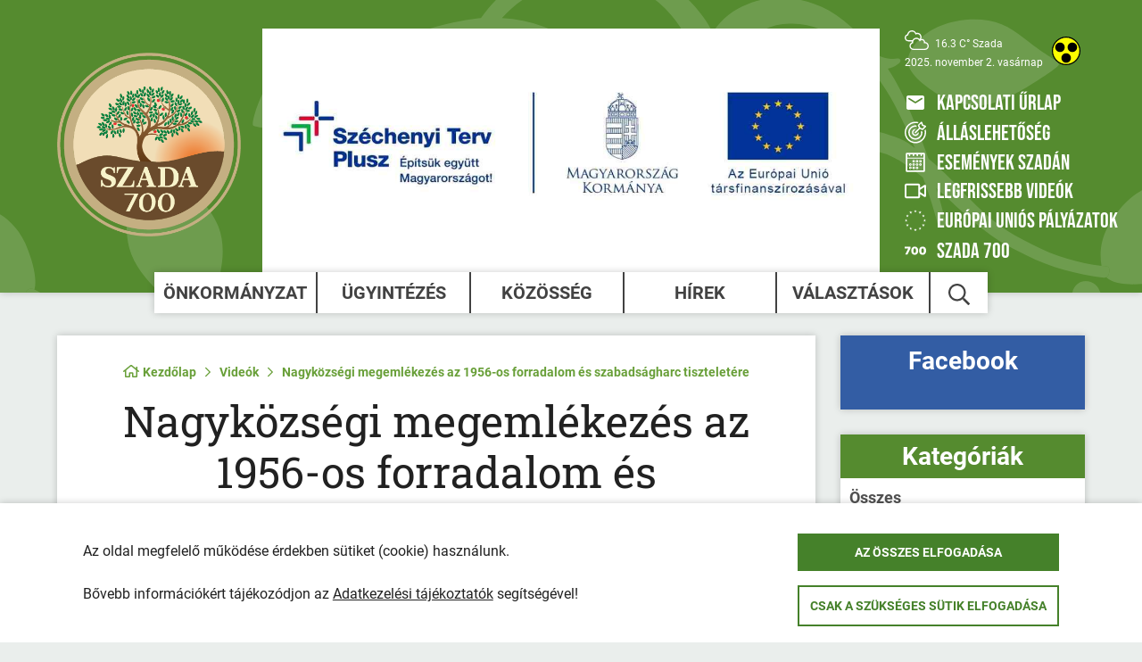

--- FILE ---
content_type: text/html; charset=UTF-8
request_url: https://szada.hu/videok/nagykozsegi-megemlekezes-az-1956-os-forradalom-es-szabadsagharc-tiszteletere
body_size: 42928
content:
<!DOCTYPE html>
<html lang="hu">
	<head>
		<meta charset="utf-8">
		<meta content="initial-scale=1,maximum-scale=1,user-scalable=no,width=device-width" name="viewport">
		<title>Nagyközségi megemlékezés az 1956-os forradalom és szabadságharc tiszteletére - Szada.hu</title>
		<meta name="description" content="Szada Nagyközség Önkormányzat és Szadai Polgármesteri Hivatal hivatalos online portálja">
		<link rel="apple-touch-icon" sizes="180x180" href="/images/favicon/apple-touch-icon.png">
<link rel="icon" type="image/png" sizes="32x32" href="/images/favicon/favicon-32x32.png">
<link rel="icon" type="image/png" sizes="16x16" href="/images/favicon/favicon-16x16.png">

<link rel="mask-icon" href="/images/favicon/safari-pinned-tab.svg" color="#555555">
<meta name="msapplication-TileColor" content="#ffffff">
<meta name="theme-color" content="#ffffff">		<meta name="csrf-token" content="rPS54cYVfDRCGuQ70tPLCPrfprDQny6vBzvaK5aq">

		<link rel="canonical" href="https://szada.hu/videok/nagykozsegi-megemlekezes-az-1956-os-forradalom-es-szabadsagharc-tiszteletere">
		
		<meta property="og:title" content="Nagyközségi megemlékezés az 1956-os forradalom és szabadságharc tiszteletére - Szada.hu" />
		<meta property="og:description" content="Szada Nagyközség Önkormányzat és Szadai Polgármesteri Hivatal hivatalos online portálja" />
					<meta property="og:image" content="https://szada.hu/img/?w=1200&amp;q=25" />
				<meta property="og:url" content="https://szada.hu/videok/nagykozsegi-megemlekezes-az-1956-os-forradalom-es-szabadsagharc-tiszteletere" />
		<meta property="og:type" content="article" />

		<meta name="robots" content="index,follow">

		<link rel="stylesheet" href="https://szada.hu/css/style.css?1.0.11" type="text/css" media="screen" />
	</head>
	
	<body id="body">
			<div class="wrapper wrapper--sidebar">
		<header class="header">
	<div class="leaf">
<svg class="leaf__svg" xmlns="http://www.w3.org/2000/svg" xmlns:xlink="http://www.w3.org/1999/xlink" style="isolation:isolate" viewBox="0 0 2304.843 857.983"><path d=" M 154.407 794.116 C 143.894 794.116 133.498 792.636 124.576 790.004 C 100.186 782.807 69.444 771.22 48.592 748.193 C 25.294 723.207 14.747 692.505 7.324 662.933 C -0.1 633.363 -1.624 610.509 1.598 606.56 C 2.866 605.324 10.419 604.811 20.582 604.811 C 37.352 604.811 61.222 606.209 75.624 608.061 C 98.903 611.46 137.796 623.051 162.69 642.695 C 179.299 656.943 191.872 675.308 199.147 695.947 C 205.58 712.456 216.363 745.084 210.76 766.02 C 210.528 765.891 210.298 765.763 210.067 765.632 C 208.514 764.804 206.838 764.408 205.184 764.408 C 201.735 764.408 198.378 766.128 196.412 769.228 C 193.954 773.696 195.16 779.224 199.1 782.285 C 187.231 790.576 170.674 794.116 154.407 794.116 Z "/><path d=" M 1866.763 443.083 C 1842.803 442.796 1819.284 436.542 1798.345 424.887 C 1779.399 412.683 1739.728 386.423 1743.887 361.582 C 1748.031 336.742 1775.268 313.868 1798.666 304.245 C 1818.388 296.246 1839.393 292.179 1860.506 292.179 C 1868.635 292.179 1876.804 292.783 1884.907 293.999 C 1918.721 299.441 1939.994 319.489 1964.021 337.736 C 1988.048 355.985 2009 365.704 2008.8 370.904 C 2008.492 375.354 1973.087 398.045 1952.95 410.669 C 1932.694 422.329 1898.532 442.79 1866.763 443.083"/><path d=" M 2138.294 756.857 C 2120.601 756.857 2101.373 754.214 2091.645 744.577 C 2094.077 743.548 2095.932 741.309 2096.342 738.503 L 2096.388 738.26 C 2099.215 729.929 2096.601 725.776 2092.147 725.466 C 2089.274 725.171 2086.401 724.845 2083.529 724.484 C 2079.379 701.666 2082.981 677.977 2093.941 657.277 C 2106.633 635.265 2125.192 608.235 2152.628 592.878 C 2180.231 578.432 2210.92 570.896 2242.049 570.896 C 2243.037 570.896 2244.041 570.903 2245.029 570.92 C 2245.226 570.919 2245.424 570.919 2245.637 570.919 C 2275.641 570.919 2301.253 578.57 2304.628 582.62 C 2307.181 586.056 2286.297 628.103 2278.241 650.368 C 2270.063 671.924 2253.875 709.038 2228.521 728.643 C 2210.388 742.832 2188.789 751.919 2165.973 754.957 C 2158.845 755.916 2148.843 756.859 2138.294 756.857"/><path d=" M 1411.448 216.968 C 1400.315 216.968 1389.648 214.859 1381.035 209.895 C 1359.208 197.329 1364.528 149.436 1368.261 127.647 C 1371.235 105.965 1379.861 85.448 1393.261 68.151 C 1413.701 43.903 1449.461 24.727 1471.581 16.719 C 1491.488 9.891 1531.075 0 1541.501 0 C 1542.621 0 1543.408 0.115 1543.795 0.361 C 1547.741 3.584 1550.768 25.523 1549.528 56.736 C 1548.155 87.161 1544.035 119.391 1526.248 148.552 C 1510.448 175.301 1482.661 192.832 1460.221 204.787 C 1446.635 212.017 1428.488 216.968 1411.448 216.968 Z "/><path d=" M 660.274 486.543 C 659.922 486.543 659.576 486.541 659.235 486.539 C 638.531 485.669 596.65 481.048 594.814 478.299 C 592.26 474.936 596.882 455.156 607.02 431.192 C 617.159 407.229 630.167 382.284 653.419 363.656 C 674.596 346.721 702.052 340.237 723.923 337.256 C 727.84 336.721 732.025 336.441 736.329 336.441 C 756.049 336.441 778.324 342.312 789.457 356.468 C 789.524 356.552 789.589 356.636 789.653 356.721 C 787.317 357.853 784.984 358.991 782.656 360.129 C 780.455 361.305 779.465 363.932 780.345 366.271 C 781.148 368.341 783.125 369.609 785.22 369.609 C 785.848 369.609 786.485 369.496 787.105 369.256 L 787.273 369.189 C 789.437 368.299 791.603 367.408 793.767 366.52 C 797.149 385.347 783.156 413.077 775.972 427.364 C 766.557 443.827 753.339 459.227 737.981 468.176 C 714.616 481.447 680.41 486.543 660.274 486.543"/><path d=" M 491.747 796.397 C 468.812 796.396 442.8 782.519 426.823 767.309 C 408.011 749.403 385.424 723.583 377.103 692.652 C 368.404 658.029 373.167 625.012 380.451 594.708 C 388.451 564.331 397.34 542.703 402.319 540.713 C 402.472 540.647 402.674 540.613 402.922 540.613 C 409.639 540.613 450.478 564.517 468.999 578.321 C 488.91 592.423 518.462 621.195 531.916 651.639 C 540.414 670.013 542.903 694.904 540.042 717.367 C 537.18 739.833 528.816 788.759 503.583 795.017 C 499.782 795.96 495.814 796.397 491.747 796.397"/><path d=" M 963.965 818.039 C 958.321 818.039 943.747 812.396 926.531 802.453 C 906.901 791.115 886.98 776.907 873.667 755.325 C 861.365 735.885 858.839 711 859.077 691.591 C 859.355 675.975 864.908 655.18 876.239 643.124 C 876.303 647.779 879.835 651.755 884.575 652.265 C 884.789 652.279 885.004 652.285 885.216 652.285 C 890.183 652.285 894.521 648.815 895.572 643.901 L 895.495 643.148 C 895.804 640.396 896.127 637.648 896.467 634.9 C 912.256 636.497 931.784 649.895 942.112 657.289 C 955.669 666.999 967.376 680.591 972.439 694.063 C 981.343 716.092 982.205 746.329 979.503 763.596 C 977.652 781.753 968.628 816.691 965.797 817.701 C 965.373 817.927 964.757 818.039 963.965 818.039"/><path d=" M 1262.301 719.604 C 1249.981 719.604 1237.368 716.983 1227.235 712.781 C 1207.141 704.46 1182.168 691.453 1166.701 670.127 C 1150.261 646.653 1138.685 619.713 1135.329 594.187 C 1131.977 568.657 1136.713 548.937 1140.004 545.669 C 1140.293 545.4 1140.977 545.276 1141.993 545.276 C 1150.491 545.276 1182.181 553.909 1200.421 558.011 C 1220.088 562.643 1254.395 572.491 1274.115 591.936 C 1286.381 605.803 1295.168 622.4 1299.728 640.348 C 1303.768 658.415 1312.261 698.201 1295.101 711.068 C 1286.181 717.085 1274.381 719.604 1262.301 719.604"/><path d=" M 497.918 840.557 C 495.321 840.518 492.76 840.506 490.226 840.506 C 487.803 840.506 485.407 840.518 483.027 840.528 C 480.641 840.541 478.272 840.553 475.915 840.553 C 471.884 840.553 467.883 840.518 463.881 840.392 C 419.394 839.005 373.861 836.238 329.416 826.694 C 307.444 821.535 285.47 816.377 264.102 809.669 C 241.909 803.05 220.539 795.62 200.012 782.921 C 199.693 782.723 199.388 782.512 199.099 782.286 C 195.16 779.224 193.952 773.696 196.411 769.228 C 198.376 766.129 201.733 764.409 205.184 764.409 C 206.836 764.409 208.513 764.804 210.065 765.633 C 210.297 765.764 210.528 765.892 210.759 766.021 C 229.296 776.331 249.015 784.355 269.488 789.924 C 290.295 796.742 311.585 801.992 333.181 805.626 C 375.433 813.905 419.991 816.008 463.653 816.031 C 466.718 816.129 469.777 816.169 472.832 816.169 C 480.863 816.169 488.866 815.886 496.871 815.626 C 507.691 815.257 518.472 814.16 529.147 812.347 C 550.469 809.598 571.519 805.034 592.07 798.711 C 602.076 795.781 611.837 792.078 621.267 787.632 C 631.152 782.929 641.037 778.231 650.092 772.855 C 668.565 762.324 685.916 749.938 701.88 735.891 C 717.433 721.74 732.837 706.12 748.279 690.493 C 763.611 674.154 778.332 658.565 792.123 641.693 C 805.917 624.822 819.66 607.087 833.372 589.426 C 847.106 571.088 861.871 553.549 877.599 536.891 C 884.887 528.761 892.213 520.625 900.329 513.134 C 909.037 476.085 920.147 439.64 933.593 404.037 C 945.361 373.05 960.167 343.306 977.795 315.237 C 947.579 317.785 917.679 323.249 888.516 331.554 C 856.245 341.064 824.959 353.707 793.764 366.521 C 791.6 367.41 789.435 368.301 787.271 369.192 L 787.102 369.257 C 786.483 369.498 785.845 369.611 785.217 369.611 C 783.123 369.611 781.146 368.343 780.342 366.272 C 779.462 363.934 780.452 361.307 782.654 360.131 C 784.982 358.992 787.315 357.855 789.65 356.723 C 819.841 342.096 850.722 328.141 882.441 315.975 C 917.113 303.056 953.235 294.423 990.005 290.266 L 994.381 289.822 C 1005.147 274.416 1017.598 260.259 1031.504 247.612 C 1047.5 233.207 1065.71 221.474 1085.435 212.86 C 1095.143 208.46 1105.137 204.72 1115.348 201.671 C 1126.172 199.084 1135.451 195.93 1146.352 194.099 C 1162.025 190.85 1177.911 189.235 1193.778 189.235 C 1220.924 189.235 1247.991 193.966 1273.737 203.335 C 1284.166 206.956 1294.303 211.365 1304.064 216.521 C 1313.95 222.085 1323.474 228.282 1332.58 235.073 L 1333.36 235.717 C 1334.669 233.301 1336.646 231.687 1337.899 229.35 C 1344.123 222.168 1351.169 215.737 1358.883 210.192 C 1359.941 209.639 1361.083 209.373 1362.211 209.373 C 1364.411 209.373 1366.569 210.383 1367.962 212.238 C 1369.354 214.46 1369.34 217.277 1367.934 219.488 C 1363.408 225.532 1360.094 232.405 1358.187 239.717 C 1356.627 246.505 1355.945 254.074 1358.493 257.438 C 1359.301 258.083 1360.192 259.477 1360.972 260.121 C 1367.502 266.799 1373.643 273.831 1379.393 281.184 C 1386.314 289.856 1392.454 299.126 1397.745 308.885 C 1399.068 311.116 1400.279 313.409 1401.379 315.761 C 1403.287 311.816 1405.64 308.111 1408.411 304.72 C 1416.278 294.313 1425.872 285.325 1436.761 278.148 C 1447.273 271.869 1458.343 266.598 1469.83 262.395 C 1485.982 256.767 1502.914 253.918 1519.929 253.918 C 1526.641 253.918 1533.38 254.364 1540.078 255.259 C 1562.593 258.225 1584.356 265.283 1604.338 276.09 C 1623.079 287.147 1640.304 300.607 1655.578 316.135 L 1677.996 340.45 C 1679.43 341.157 1680.572 342.313 1681.268 343.74 C 1683.872 346.45 1685.46 348.498 1687.98 351.213 L 1688.76 351.855 C 1691.029 354.615 1694.079 356.627 1697.504 357.633 C 1701.667 359.133 1705.97 360.177 1710.356 360.751 C 1712.834 361.087 1715.313 361.257 1717.791 361.257 C 1720.493 361.257 1723.208 361.056 1725.895 360.656 C 1726.035 360.638 1726.16 360.624 1726.299 360.616 C 1726.369 360.613 1726.424 360.613 1726.494 360.613 C 1728.736 360.613 1730.602 362.368 1730.713 364.625 C 1730.56 366.066 1729.919 367.41 1728.903 368.433 C 1724.21 372.492 1718.724 375.519 1712.807 377.312 C 1711.317 377.461 1709.938 378.329 1708.462 378.478 C 1716.343 390.389 1723.528 402.749 1729.975 415.494 C 1739.221 433.757 1747.116 452.916 1754.885 471.366 C 1762.739 490.531 1769.798 509.051 1776.941 528.29 C 1777.944 531.121 1779.002 533.985 1780.018 536.854 C 1787.663 542.854 1794.973 549.256 1801.935 556.041 C 1810.902 564.006 1819.089 572.014 1827.374 580.811 C 1835.673 589.604 1843.373 598.424 1851.449 606.481 C 1867.267 623.076 1884.408 638.391 1902.648 652.29 C 1911.699 659.14 1921.223 665.339 1931.165 670.843 C 1941.483 676.463 1951.689 682.057 1961.784 686.971 C 1981.863 697.686 2003.055 706.189 2024.972 712.326 C 2044.131 717.927 2063.723 721.993 2083.523 724.484 C 2086.391 724.845 2089.273 725.172 2092.142 725.467 C 2096.584 725.776 2099.215 729.93 2096.375 738.261 L 2096.333 738.503 C 2095.915 741.31 2094.063 743.549 2091.64 744.578 C 2090.694 744.974 2089.663 745.191 2088.605 745.191 C 2088.229 745.191 2087.839 745.164 2087.463 745.107 C 2064.015 742.38 2040.831 737.805 2018.107 731.43 C 1995.021 724.992 1972.603 716.351 1951.174 705.62 C 1941.079 700.739 1930.148 695.184 1919.984 689.586 C 1909.165 684.129 1898.819 677.762 1889.072 670.553 C 1869.954 656.411 1851.616 641.23 1834.155 625.084 C 1825.202 617.115 1816.778 608.371 1808.786 601.065 C 1803.968 597.101 1798.315 592.493 1793.413 587.811 C 1799.888 607.875 1804.901 628.055 1809.886 648.273 C 1810.081 651.211 1808.465 653.975 1805.82 655.252 C 1804.803 655.735 1803.745 655.964 1802.701 655.964 C 1800.013 655.964 1797.424 654.456 1796.184 651.873 C 1788.888 623.991 1780.172 596.496 1770.104 569.489 C 1756.64 558.488 1742.521 548.32 1727.817 539.04 C 1723.138 536.546 1718.362 534.094 1714.547 532.237 C 1709.604 529.901 1704.466 527.998 1699.189 526.551 C 1689.136 523.034 1678.72 520.629 1668.138 519.379 C 1660.911 518.339 1653.657 517.819 1646.388 517.819 C 1632.436 517.819 1618.485 519.738 1604.978 523.548 C 1583.632 529.08 1563.094 537.391 1543.907 548.266 C 1525.847 559.064 1510.016 573.215 1497.275 589.956 C 1493.989 593.987 1491.357 597.95 1488.196 602.725 C 1485.244 606.648 1482.696 610.865 1480.608 615.308 C 1476.18 624.556 1472.949 634.334 1470.986 644.398 C 1468.758 654.717 1467.603 665.243 1467.547 675.8 C 1467.839 678.703 1467.394 681.72 1467.7 684.663 L 1477.28 779.045 L 1477.349 779.628 L 1333.026 794.287 L 1303.326 501.835 C 1302.838 498.401 1302.003 495.027 1300.819 491.766 C 1295.347 477.421 1286.436 464.64 1274.865 454.548 C 1261.887 443.295 1247.671 434.376 1233.997 430.585 C 1218.738 426.229 1197.884 424.652 1177.911 424.471 C 1176.378 424.436 1174.845 424.419 1173.31 424.419 C 1164.765 424.419 1156.221 424.964 1147.74 426.05 C 1137.697 427.068 1127.738 428.819 1117.947 431.287 C 1097.403 436.547 1077.341 443.53 1057.97 452.16 C 1038.484 460.939 1019.493 470.767 1001.07 481.599 C 968.271 501.143 938.129 524.83 911.388 552.083 C 904.878 579.392 899.898 607.043 896.464 634.901 C 896.124 637.649 895.801 640.396 895.492 643.149 L 895.569 643.903 C 894.519 648.815 890.18 652.286 885.213 652.286 C 885.002 652.286 884.786 652.279 884.571 652.265 C 879.832 651.756 876.3 647.779 876.236 643.126 C 876.231 642.761 876.247 642.393 876.285 642.021 C 877.981 621.373 880.828 600.834 884.816 580.506 C 876.065 590.271 867.531 600.775 858.958 611.246 C 845.958 628.823 832.236 646.484 817.783 664.232 C 803.46 681.932 788.129 698.791 771.861 714.728 C 756.277 731.341 739.575 746.871 721.878 761.216 C 703.853 775.827 684.319 788.474 663.612 798.944 C 653.729 804.367 643.06 808.494 632.451 813.195 C 621.822 817.557 610.933 821.265 599.849 824.298 C 577.669 830.227 555.136 834.743 532.384 837.817 C 520.966 839.464 509.452 840.379 497.918 840.557 M 1535.747 299.56 C 1519.957 299.56 1504.376 303.278 1490.257 310.428 C 1461.768 323.5 1442.929 351.358 1441.397 382.67 C 1441.021 391.032 1441.37 399.409 1442.456 407.707 L 1458.97 570.19 C 1462.089 566.458 1465.43 562.913 1468.981 559.572 C 1487.152 541.484 1508.108 526.437 1531.069 515.005 C 1542.125 509.53 1553.473 504.678 1565.072 500.466 C 1576.559 496.308 1588.325 492.899 1600.258 490.261 C 1615.964 486.365 1632.047 484.409 1648.157 484.409 C 1657.221 484.409 1666.272 485.025 1675.281 486.266 C 1687.715 487.903 1699.927 490.828 1711.748 494.987 C 1717.736 496.77 1723.626 498.884 1729.376 501.311 C 1735.447 503.785 1741.212 506.916 1746.6 510.647 C 1748.87 512.629 1751.209 513.878 1755.985 517.846 C 1750.304 505.85 1745.306 493.025 1739.666 481.028 C 1731.214 463.41 1722.721 445.07 1712.876 428.317 C 1693.368 394.403 1668.054 364.183 1638.09 339.034 C 1608.793 314.498 1575.501 299.585 1540.83 299.585 C 1540.106 299.585 1539.395 299.592 1538.685 299.603 C 1537.711 299.575 1536.736 299.56 1535.747 299.56 M 1009.506 316.401 C 987.865 346.78 969.883 379.603 955.928 414.196 C 946.23 437.537 937.768 461.375 930.575 485.609 C 946.202 472.173 963.413 459.337 980.66 447.224 C 1019.417 421.114 1060.206 400.704 1103.365 381.54 C 1113.654 376.604 1124.416 372.729 1135.487 369.977 C 1133.67 367.646 1131.714 365.424 1129.63 363.326 C 1117.867 352.316 1104.461 343.204 1089.897 336.314 C 1064.723 324.307 1037.373 317.535 1009.506 316.401 M 1225.699 354.782 C 1233.858 354.782 1242.032 355.227 1250.163 356.119 C 1257.585 356.797 1264.923 358.287 1272.024 360.566 C 1278.903 362.628 1285.6 365.178 1292.117 368.198 C 1304.927 374.01 1317.055 381.21 1328.306 389.665 C 1334.028 394.989 1340.475 400.276 1346.184 405.601 L 1349.415 401.652 C 1352.436 398.761 1355.082 395.511 1357.31 391.973 C 1361.167 387.043 1363.631 381.178 1364.453 374.979 L 1364.467 374.977 C 1365.177 367.091 1365.051 359.148 1364.118 351.283 C 1361.946 337.448 1353.606 320.54 1343.901 305.259 C 1333.973 289.777 1321.859 275.812 1307.921 263.808 C 1301.056 258.197 1293.871 253.013 1286.38 248.278 C 1278.401 243.809 1270.117 239.952 1261.553 236.744 C 1244.232 230.158 1226.144 225.787 1207.724 223.735 C 1200.871 223.014 1194.005 222.656 1187.125 222.656 C 1175.524 222.656 1163.924 223.679 1152.463 225.723 C 1133.822 228.859 1115.55 233.908 1097.946 240.792 C 1072.376 252.009 1049.582 268.708 1031.179 289.707 C 1055.972 290.855 1080.435 295.849 1103.694 304.516 C 1122.746 310.961 1140.663 320.381 1156.78 332.418 C 1165.258 338.31 1172.925 345.276 1179.604 353.14 C 1181.311 355.289 1182.885 356.504 1184.578 358.579 C 1198.164 356.05 1211.925 354.782 1225.699 354.782"/><path d=" M 1623.288 422.649 C 1610.208 422.649 1593.035 399.499 1591.675 386.064 C 1590.421 372.76 1600.075 360.911 1613.355 359.441 C 1614.448 359.288 1615.555 359.213 1616.635 359.213 C 1628.208 359.213 1638.301 367.745 1639.955 379.537 C 1640.021 380.071 1640.088 380.605 1640.115 381.143 C 1641.461 394.304 1637.568 421.256 1624.368 422.596 C 1624.008 422.632 1623.648 422.649 1623.288 422.649"/><path d=" M 2072.69 810.293 C 2059.62 810.293 2040.279 797.514 2034.924 787.472 C 2028.445 775.452 2032.857 760.461 2044.802 753.858 C 2048.382 752.141 2052.17 751.324 2055.902 751.324 C 2064.962 751.324 2073.716 756.143 2078.364 764.58 C 2084.76 776.504 2091.087 802.49 2079.238 808.841 C 2077.365 809.842 2075.132 810.293 2072.69 810.293"/><path d=" M 871.013 415.267 C 870.217 415.267 869.421 415.175 868.624 414.981 C 855.66 411.841 846.841 382.448 850.669 369.488 C 853.759 358.361 863.872 351.004 874.963 351.004 C 876.847 351.004 878.759 351.216 880.669 351.659 C 893.683 355.164 901.388 368.557 897.883 381.569 L 897.849 381.687 C 894.896 393.785 883.161 415.267 871.013 415.267 Z "/><path d=" M 194.906 857.983 C 181.446 857.983 164.808 854.58 162.506 843.829 C 160.415 830.744 183.516 810.645 196.64 808.587 C 197.91 808.391 199.171 808.295 200.418 808.295 C 212.151 808.295 222.496 816.735 224.548 828.651 C 227.412 841.432 219.374 854.116 206.591 856.983 C 206.155 857.079 205.719 857.165 205.279 857.237 C 202.358 857.704 198.76 857.983 194.906 857.983"/><path d=" M 972.084 616.535 C 959.109 616.535 939.632 602.608 934.681 591.635 C 929.192 579.357 934.201 564.931 946.117 558.697 C 949.532 557.071 953.135 556.301 956.681 556.301 C 965.884 556.301 974.709 561.483 978.929 570.343 C 979.008 570.508 979.088 570.679 979.163 570.847 C 984.801 582.847 989.768 609.624 977.779 615.371 C 976.111 616.171 974.181 616.535 972.084 616.535"/><path d=" M 1298.755 196.851 C 1293.488 196.851 1288.181 195.159 1283.715 191.665 C 1273.248 183.128 1257.021 161.769 1264.848 151.445 C 1268.555 146.913 1276.261 145.015 1284.675 145.015 C 1295.675 145.015 1307.875 148.275 1313.821 153.137 C 1324.461 161.452 1326.341 176.816 1318.035 187.455 C 1313.208 193.625 1306.021 196.851 1298.755 196.851"/></svg>
</div>	<div class="header__inner">
		<div class="header__branding">
			<a class="header__branding-link" href="https://szada.hu">
							<img class="logo" src="/images/sz700.png" alt="Szada 700"/>
						</a>
		</div>
					<div class="header__slider">
									<div class="header__slides">
													<figure class="header__figure">
								<img class="header__image asyncImage" src="/img/a97f729c-16c3-467c-8ff2-805d9530dde5/mff-j-mretben.jpg?fm=jpg&amp;q=35&amp;fit=max&amp;crop=1189%2C517%2C0%2C0&amp;h=400&amp;w=400" alt="Mff J Mretben"data-src=/img/a97f729c-16c3-467c-8ff2-805d9530dde5/mff-j-mretben.jpg?fm=jpg&amp;q=35&amp;fit=max&amp;crop=1189%2C517%2C0%2C0&amp;h=1200&amp;w=1200 style="background-image: url(/img/a97f729c-16c3-467c-8ff2-805d9530dde5/mff-j-mretben.jpg?fm=jpg&amp;q=35&amp;fit=max&amp;crop=1189%2C517%2C0%2C0&amp;h=400&amp;w=400);">
							</figure>
											</div>
													<div class="header__controls">
						<button class="header__left"><svg viewBox="0 0 256 512" class="icon icon--left"><path d="M231.293 473.899l19.799-19.799c4.686-4.686 4.686-12.284 0-16.971L70.393 256 251.092 74.87c4.686-4.686 4.686-12.284 0-16.971L231.293 38.1c-4.686-4.686-12.284-4.686-16.971 0L4.908 247.515c-4.686 4.686-4.686 12.284 0 16.971L214.322 473.9c4.687 4.686 12.285 4.686 16.971-.001z" class=""></path></svg></button>
						<button class="header__right"><svg viewBox="0 0 256 512" class="icon icon--right"><path d="M24.707 38.101L4.908 57.899c-4.686 4.686-4.686 12.284 0 16.971L185.607 256 4.908 437.13c-4.686 4.686-4.686 12.284 0 16.971L24.707 473.9c4.686 4.686 12.284 4.686 16.971 0l209.414-209.414c4.686-4.686 4.686-12.284 0-16.971L41.678 38.101c-4.687-4.687-12.285-4.687-16.971 0z" class=""></path></svg></button>
					</div>
							</div>
				<div class="header__functional">
			<div class="header__toggles">
									<div class="header__weather">
						<div>
							<svg viewBox="0 0 640 512" class="icon icon--overcast"><path d="M543.7 304.3C539.8 259.4 502 224 456 224c-7.1 0-14 1.1-20.7 2.7 7.9-15.3 12.7-32.4 12.7-50.7 0-61.8-50.2-112-112-112-10.5 0-20.9 1.5-31 4.5C283 27 239.4 0 192 0 130.2 0 78.2 43.9 66.9 103.8c-39.4 11.8-66.9 48-66.9 90 0 52 42.3 94.2 94.2 94.2h100.2c-1.6 7.8-2.4 15.8-2.4 24v.4c-38.3 16-64 53.5-64 95.6 0 57.3 46.7 104 104 104h304c57.3 0 104-46.7 104-104 0-54.8-42.6-99.8-96.3-103.7zM94.2 256C59.9 256 32 228.1 32 193.8c0-30.3 21.8-56 51.8-61.1l12-2 1.2-12.1c5-49.4 45.8-86.6 95-86.6 39.5 0 75.5 25 89.6 62.3l6 16 15.5-7c10.6-4.8 21.7-7.3 32.9-7.3 44.1 0 80 35.9 80 80 0 19.9-7.4 38.1-19.7 52.2-22.2-22.5-52-36.2-84.3-36.2-45.8 0-85.3 26.1-105.5 64H94.2zM536 480H232c-39.7 0-72-32.3-72-72 0-32.3 21.9-60.7 53.3-69.2l13.3-3.6-2-17.2c-.3-2-.6-4-.6-6 0-48.5 39.5-88 88-88 32.2 0 61.8 17.9 77.2 46.8l10.6 19.8 15.2-16.5c10.8-11.7 25.4-18.1 41-18.1 30.9 0 56 25.1 56 56 0 1.6-.3 3.1-.8 6.9l-2.5 20 23.5-2.4c1.2-.2 2.5-.4 3.8-.4 39.7 0 72 32.3 72 72S575.7 480 536 480z"></path></svg>							16.3 C° Szada
						</div>
						<date class="header__date">2025. november 2. vasárnap</date>
					</div>
								<button type="button" class="header__contrast header__contrast--desktop" aria-label="Akadálymentes weboldal" title="Akadálymentes weboldal">
					<svg class="icon icon--access icon--colored" viewBox="0 0 120 120"><path d=" M 0 60 C 0 26.885 26.885 0 60 0 C 93.115 0 120 26.885 120 60 C 120 93.115 93.115 120 60 120 C 26.885 120 0 93.115 0 60 Z  M 5 60 C 4.99 52.65 6.46 45.37 9.32 38.6 C 12.09 32.07 16.1 26.13 21.12 21.12 C 26.13 16.1 32.07 12.09 38.6 9.32 C 45.37 6.46 52.65 4.99 60 5 C 67.35 4.99 74.63 6.46 81.4 9.32 C 87.587 11.945 93.244 15.682 98.083 20.337 C 98.351 20.595 98.617 20.856 98.88 21.12 C 103.9 26.13 107.91 32.07 110.68 38.6 C 113.54 45.37 115.01 52.65 115 60 C 115.01 67.35 113.54 74.63 110.68 81.4 C 107.91 87.93 103.9 93.87 98.88 98.88 C 93.87 103.9 87.93 107.91 81.4 110.68 C 74.63 113.54 67.35 115.01 60 115 C 52.65 115.01 45.37 113.54 38.6 110.68 C 32.07 107.91 26.13 103.9 21.12 98.88 C 16.1 93.87 12.09 87.93 9.32 81.4 C 6.46 74.63 4.99 67.35 5 60 Z " fill-rule="evenodd" fill="rgb(0,0,0)"/><path d=" M 5 60 C 5 29.645 29.645 5 60 5 C 90.355 5 115 29.645 115 60 C 115 90.355 90.355 115 60 115 C 29.645 115 5 90.355 5 60 Z " fill="rgb(252,255,0)"/><path d=" M 40 90 C 40 78.962 48.962 70 60 70 C 71.038 70 80 78.962 80 90 C 80 101.038 71.038 110 60 110 C 48.962 110 40 101.038 40 90 Z " fill="rgb(0,0,0)"/><path d=" M 66 45 C 66 33.962 74.962 25 86 25 C 97.038 25 106 33.962 106 45 C 106 56.038 97.038 65 86 65 C 74.962 65 66 56.038 66 45 Z " fill="rgb(0,0,0)"/><path d=" M 14 45 C 14 33.962 22.962 25 34 25 C 45.038 25 54 33.962 54 45 C 54 56.038 45.038 65 34 65 C 22.962 65 14 56.038 14 45 Z " fill="rgb(0,0,0)"/></svg>				</button>
				<button class="header__toggle">
					<svg class="icon icon--menu" viewBox="0 0 320 180"><path d="M0,0l0,20l320,0l0,-20l-320,0z"/><path d="M0,80l0,20l320,0l0,-20l-320,0z"/><path d="M0,160l0,20l320,0l0,-20l-320,0z"/></svg>				</button>
			</div>
			<nav class="header__secondary">
				<a class="header__link" href="/kapcsolat">
					<svg class="icon icon--mail" viewbox="0 0 24 24">
	<path d="M20 4H4c-1.1 0-1.99.9-1.99 2L2 18c0 1.1.9 2 2 2h16c1.1 0 2-.9 2-2V6c0-1.1-.9-2-2-2zm-.4 4.25l-7.07 4.42c-.32.2-.74.2-1.06 0L4.4 8.25c-.25-.16-.4-.43-.4-.72 0-.67.73-1.07 1.3-.72L12 11l6.7-4.19c.57-.35 1.3.05 1.3.72 0 .29-.15.56-.4.72z"/>
</svg>					<span class="header__label header__label--desktop">Kapcsolati űrlap</span>
					<span class="header__label header__label--mobile">Kapcsolat</span>
				</a>
				<a class="header__link" href="https://szada.hu/hirek/kategoria/allashirdetesek">
					<svg class="icon icon--target" viewBox="0 0 496 512"><path d="M305.05 98.74l23.96 53.62-92.33 92.33c-6.25 6.25-6.25 16.38 0 22.62 3.12 3.12 7.22 4.69 11.31 4.69s8.19-1.56 11.31-4.69l92.33-92.33 53.62 23.96a20.547 20.547 0 0 0 21.04-4.96l63.67-63.67c10.8-10.8 6.46-29.2-8.04-34.04l-55.66-18.55-18.55-55.65C404.73 13.08 396.54 8 388.16 8c-5.14 0-10.36 1.92-14.47 6.03L310.02 77.7a20.582 20.582 0 0 0-4.97 21.04zm78.18-48.99l12.7 38.09 5.06 15.18 15.18 5.06 38.09 12.7-44.93 44.93-49.09-21.93-21.93-49.09 44.92-44.94zm101.2 131.35l-26.18 26.18c3.63 15.69 5.75 31.95 5.75 48.72 0 119.1-96.9 216-216 216S32 375.1 32 256 128.9 40 248 40c16.78 0 33.04 2.11 48.72 5.75l26.18-26.18A247.848 247.848 0 0 0 248 8C111.03 8 0 119.03 0 256s111.03 248 248 248 248-111.03 248-248c0-26.11-4.09-51.26-11.57-74.9zM274.7 108.85a53.056 53.056 0 0 1-2.68-14.44C264.12 93.25 256.23 92 248 92c-90.65 0-164 73.36-164 164 0 90.65 73.36 164 164 164 90.65 0 164-73.36 164-164 0-8.35-1.25-16.35-2.45-24.36-4.89-.21-9.76-.79-14.41-2.34-2.12-.71 1.02.62-20.69-9.07C377.7 231.68 380 243.52 380 256c0 72.79-59.21 132-132 132s-132-59.21-132-132 59.21-132 132-132c12.48 0 24.32 2.3 35.77 5.55-9.69-21.7-8.36-18.56-9.07-20.7zM248 176c-44.11 0-80 35.89-80 80s35.89 80 80 80 80-35.89 80-80c0-3.77-.61-7.38-1.11-11.01l-44.95 44.95-.01-.01c-8.7 8.69-20.7 14.07-33.93 14.07-26.47 0-48-21.53-48-48 0-13.23 5.38-25.23 14.07-33.93l-.01-.01 44.95-44.95c-3.63-.5-7.24-1.11-11.01-1.11z" ></path></svg>					<span class="header__label header__label--desktop">Álláslehetőség</span>
					<span class="header__label header__label--mobile">Állás</span>
				</a>
				<a class="header__link" href="https://szada.hu/esemenyek">
					<svg class="icon icon--calendar" viewBox="0 0 72 72"><path d=" M 50.082 35.11 C 50.832 35.86 51.899 36.337 53.028 36.337 C 54.187 36.337 55.251 35.86 56.003 35.11 C 56.753 34.345 57.225 33.315 57.225 32.142 C 57.225 30.99 56.753 29.96 56.003 29.187 C 55.251 28.424 54.164 27.952 53.028 27.952 C 51.899 27.952 50.832 28.424 50.082 29.187 C 49.31 29.96 48.84 30.99 48.84 32.142 C 48.84 33.315 49.31 34.345 50.082 35.11 Z  M 52.158 31.283 L 52.158 31.283 C 52.382 31.038 52.699 30.899 53.028 30.899 C 53.38 30.899 53.71 31.038 53.907 31.283 L 53.919 31.283 C 54.132 31.482 54.27 31.79 54.27 32.142 C 54.27 32.507 54.132 32.785 53.907 33.016 C 53.71 33.243 53.38 33.382 53.028 33.382 C 52.699 33.382 52.382 33.243 52.158 33.016 C 51.936 32.785 51.795 32.507 51.795 32.142 C 51.795 31.79 51.936 31.482 52.158 31.283 Z  M 38.711 35.11 L 38.711 35.11 C 39.495 35.86 40.541 36.337 41.677 36.337 C 42.847 36.337 43.893 35.86 44.631 35.11 C 45.381 34.345 45.851 33.315 45.851 32.142 C 45.851 30.99 45.381 29.96 44.631 29.187 C 43.859 28.424 42.847 27.952 41.677 27.952 C 40.541 27.952 39.495 28.424 38.711 29.187 C 37.959 29.96 37.482 30.99 37.482 32.142 C 37.482 33.315 37.959 34.345 38.711 35.11 Z  M 40.786 31.283 L 40.786 31.283 C 41.031 31.038 41.327 30.899 41.677 30.899 C 42.005 30.899 42.322 31.038 42.554 31.283 C 42.778 31.482 42.919 31.79 42.919 32.142 C 42.919 32.507 42.778 32.785 42.554 33.016 C 42.322 33.243 42.005 33.382 41.677 33.382 C 41.327 33.382 41.031 33.243 40.786 33.016 C 40.575 32.785 40.437 32.507 40.437 32.142 C 40.437 31.79 40.575 31.482 40.786 31.283 Z  M 38.711 46.272 L 38.711 46.272 C 39.495 47.008 40.541 47.463 41.677 47.463 C 42.847 47.463 43.859 47.008 44.631 46.272 L 44.631 46.237 C 45.381 45.506 45.851 44.442 45.851 43.269 C 45.851 42.153 45.381 41.087 44.631 40.337 C 43.859 39.564 42.847 39.081 41.677 39.081 C 40.541 39.081 39.495 39.564 38.711 40.337 C 37.959 41.087 37.482 42.153 37.482 43.269 C 37.482 44.442 37.959 45.506 38.711 46.237 L 38.711 46.272 Z  M 40.786 42.399 L 40.786 42.399 C 41.031 42.188 41.327 42.049 41.677 42.049 C 42.005 42.049 42.322 42.188 42.554 42.399 C 42.778 42.623 42.919 42.954 42.919 43.269 C 42.919 43.634 42.778 43.949 42.554 44.18 C 42.322 44.386 42.005 44.525 41.677 44.525 C 41.327 44.525 41.031 44.386 40.786 44.18 C 40.575 43.949 40.437 43.634 40.437 43.269 C 40.437 42.954 40.575 42.623 40.786 42.399 Z  M 38.711 57.399 L 38.711 57.399 C 39.495 58.15 40.541 58.627 41.677 58.627 C 42.847 58.627 43.859 58.15 44.631 57.399 C 45.381 56.635 45.851 55.603 45.851 54.432 C 45.851 53.294 45.381 52.248 44.631 51.498 L 44.631 51.478 C 43.859 50.712 42.847 50.258 41.677 50.258 C 40.541 50.258 39.495 50.712 38.711 51.478 L 38.711 51.498 C 37.959 52.248 37.482 53.294 37.482 54.432 C 37.482 55.603 37.959 56.635 38.711 57.399 Z  M 40.786 53.56 L 40.786 53.56 C 41.031 53.331 41.327 53.19 41.677 53.19 C 42.005 53.19 42.322 53.331 42.554 53.56 C 42.778 53.787 42.919 54.101 42.919 54.432 C 42.919 54.782 42.778 55.11 42.554 55.309 L 42.554 55.323 C 42.322 55.531 42.005 55.672 41.677 55.672 C 41.327 55.672 41.031 55.531 40.786 55.323 L 40.786 55.309 C 40.575 55.11 40.437 54.782 40.437 54.432 C 40.437 54.101 40.575 53.787 40.786 53.56 Z  M 16.02 46.272 L 16.02 46.272 C 16.786 47.008 17.815 47.463 18.965 47.463 C 20.101 47.463 21.156 47.008 21.92 46.272 L 21.92 46.237 C 22.69 45.506 23.141 44.442 23.141 43.269 C 23.141 42.153 22.69 41.087 21.92 40.337 C 21.156 39.564 20.101 39.081 18.965 39.081 C 17.815 39.081 16.786 39.564 16.02 40.337 L 15.985 40.337 C 15.247 41.087 14.777 42.153 14.777 43.269 C 14.777 44.442 15.247 45.506 15.985 46.237 L 16.02 46.272 Z  M 18.074 42.399 L 18.074 42.399 C 18.32 42.188 18.616 42.049 18.965 42.049 C 19.303 42.049 19.613 42.188 19.821 42.399 L 19.844 42.399 C 20.067 42.623 20.208 42.954 20.208 43.269 C 20.208 43.634 20.067 43.949 19.844 44.18 L 19.821 44.18 C 19.613 44.386 19.303 44.525 18.965 44.525 C 18.616 44.525 18.32 44.386 18.074 44.18 C 17.864 43.949 17.709 43.634 17.709 43.269 C 17.709 42.954 17.864 42.623 18.074 42.399 Z  M 16.02 57.399 L 16.02 57.399 C 16.786 58.15 17.815 58.627 18.965 58.627 C 20.101 58.627 21.156 58.15 21.92 57.399 C 22.69 56.635 23.141 55.603 23.141 54.432 C 23.141 53.294 22.69 52.248 21.92 51.498 L 21.92 51.478 C 21.156 50.712 20.101 50.258 18.965 50.258 C 17.815 50.258 16.786 50.712 16.02 51.478 L 15.985 51.498 C 15.247 52.248 14.777 53.294 14.777 54.432 C 14.777 55.603 15.247 56.635 15.985 57.399 L 16.02 57.399 Z  M 18.074 53.56 L 18.074 53.56 C 18.32 53.331 18.616 53.19 18.965 53.19 C 19.303 53.19 19.613 53.331 19.821 53.56 L 19.844 53.56 C 20.067 53.787 20.208 54.101 20.208 54.432 C 20.208 54.782 20.067 55.11 19.844 55.309 L 19.821 55.323 C 19.613 55.531 19.303 55.672 18.965 55.672 C 18.616 55.672 18.32 55.531 18.074 55.323 L 18.074 55.309 C 17.864 55.11 17.709 54.782 17.709 54.432 C 17.709 54.101 17.864 53.787 18.074 53.56 Z  M 27.35 35.11 L 27.35 35.11 C 28.137 35.86 29.166 36.337 30.305 36.337 C 31.489 36.337 32.521 35.86 33.271 35.11 C 34.044 34.345 34.513 33.315 34.513 32.142 C 34.513 30.99 34.044 29.96 33.271 29.187 C 32.507 28.424 31.489 27.952 30.305 27.952 C 29.166 27.952 28.137 28.424 27.35 29.187 C 26.584 29.96 26.131 30.99 26.131 32.142 C 26.131 33.315 26.584 34.345 27.35 35.11 Z  M 29.432 31.283 L 29.432 31.283 L 29.449 31.283 C 29.68 31.038 29.953 30.899 30.305 30.899 C 30.654 30.899 30.971 31.038 31.196 31.283 C 31.427 31.482 31.559 31.79 31.559 32.142 C 31.559 32.507 31.427 32.785 31.196 33.016 C 30.971 33.243 30.654 33.382 30.305 33.382 C 29.953 33.382 29.68 33.243 29.432 33.016 C 29.224 32.785 29.083 32.507 29.083 32.142 C 29.083 31.79 29.224 31.482 29.432 31.283 Z  M 65.538 4 L 65.538 4 L 6.464 4 C 5.118 4 4 5.081 4 6.485 L 4 65.559 C 4 66.885 5.118 68.007 6.464 68.007 L 65.538 68.007 C 66.885 68.007 68 66.885 68 65.559 L 68 6.485 C 68 5.081 66.885 4 65.538 4 Z  M 63.076 63.081 L 63.076 63.081 L 8.926 63.081 L 8.926 23.322 L 63.076 23.322 L 63.076 63.081 Z  M 63.076 20.356 L 63.076 20.356 L 8.926 20.356 L 8.926 8.926 L 13.78 8.926 L 13.78 12.595 C 13.78 13.956 14.884 15.057 16.223 15.057 C 17.591 15.057 18.685 13.956 18.685 12.595 L 18.685 8.926 L 26.95 8.926 L 26.95 12.595 C 26.95 13.956 28.03 15.057 29.432 15.057 C 30.761 15.057 31.876 13.956 31.876 12.595 L 31.876 8.926 L 40.12 8.926 L 40.12 12.595 C 40.12 13.956 41.221 15.057 42.581 15.057 C 43.965 15.057 45.052 13.956 45.052 12.595 L 45.052 8.926 L 53.331 8.926 L 53.331 12.595 C 53.331 13.956 54.411 15.057 55.772 15.057 C 57.119 15.057 58.255 13.956 58.255 12.595 L 58.255 8.926 L 63.076 8.926 L 63.076 20.356 Z  M 27.35 57.399 L 27.35 57.399 C 28.137 58.15 29.166 58.627 30.305 58.627 C 31.489 58.627 32.507 58.15 33.271 57.399 C 34.044 56.635 34.513 55.603 34.513 54.432 C 34.513 53.294 34.044 52.248 33.271 51.498 L 33.271 51.478 C 32.507 50.712 31.489 50.258 30.305 50.258 C 29.166 50.258 28.137 50.712 27.35 51.478 L 27.35 51.498 C 26.584 52.248 26.131 53.294 26.131 54.432 C 26.131 55.603 26.584 56.635 27.35 57.399 Z  M 29.432 53.56 L 29.432 53.56 L 29.449 53.56 C 29.68 53.331 29.953 53.19 30.305 53.19 C 30.654 53.19 30.971 53.331 31.196 53.56 C 31.427 53.787 31.559 54.101 31.559 54.432 C 31.559 54.782 31.427 55.11 31.196 55.309 L 31.196 55.323 C 30.971 55.531 30.654 55.672 30.305 55.672 C 29.953 55.672 29.68 55.531 29.449 55.323 L 29.432 55.309 C 29.224 55.11 29.083 54.782 29.083 54.432 C 29.083 54.101 29.224 53.787 29.432 53.56 Z  M 27.35 46.272 L 27.35 46.272 C 28.137 47.008 29.166 47.463 30.305 47.463 C 31.489 47.463 32.507 47.008 33.271 46.272 L 33.271 46.237 C 34.044 45.506 34.513 44.442 34.513 43.269 C 34.513 42.153 34.044 41.087 33.271 40.337 C 32.507 39.564 31.489 39.081 30.305 39.081 C 29.166 39.081 28.137 39.564 27.35 40.337 C 26.584 41.087 26.131 42.153 26.131 43.269 C 26.131 44.442 26.584 45.506 27.35 46.237 L 27.35 46.272 Z  M 29.432 42.399 L 29.432 42.399 L 29.449 42.399 C 29.68 42.188 29.953 42.049 30.305 42.049 C 30.654 42.049 30.971 42.188 31.196 42.399 C 31.427 42.623 31.559 42.954 31.559 43.269 C 31.559 43.634 31.427 43.949 31.196 44.18 C 30.971 44.386 30.654 44.525 30.305 44.525 C 29.953 44.525 29.68 44.386 29.449 44.18 L 29.432 44.18 C 29.224 43.949 29.083 43.634 29.083 43.269 C 29.083 42.954 29.224 42.623 29.432 42.399 Z  M 50.082 46.272 L 50.082 46.272 C 50.832 47.008 51.899 47.463 53.028 47.463 C 54.164 47.463 55.251 47.008 56.003 46.272 L 56.003 46.237 C 56.753 45.506 57.225 44.442 57.225 43.269 C 57.225 42.153 56.753 41.087 56.003 40.337 C 55.251 39.564 54.164 39.081 53.028 39.081 C 51.899 39.081 50.832 39.564 50.082 40.337 C 49.31 41.087 48.84 42.153 48.84 43.269 C 48.84 44.442 49.31 45.506 50.082 46.237 L 50.082 46.272 Z  M 52.158 42.399 L 52.158 42.399 C 52.382 42.188 52.699 42.049 53.028 42.049 C 53.38 42.049 53.71 42.188 53.907 42.399 L 53.919 42.399 C 54.132 42.623 54.27 42.954 54.27 43.269 C 54.27 43.634 54.132 43.949 53.919 44.18 L 53.907 44.18 C 53.71 44.386 53.38 44.525 53.028 44.525 C 52.699 44.525 52.382 44.386 52.158 44.18 C 51.936 43.949 51.795 43.634 51.795 43.269 C 51.795 42.954 51.936 42.623 52.158 42.399 Z "/></svg>					<span class="header__label header__label--desktop">Események Szadán</span>
					<span class="header__label header__label--mobile">Események</span>
				</a>
				<a class="header__link" href="https://szada.hu/videok">
					<svg viewBox="0 0 576 512" class="icon icon--video"><path fill="currentColor" d="M543.9 96c-6.2 0-12.5 1.8-18.2 5.7L416 170.1v-58.3c0-26.4-23.2-47.8-51.8-47.8H51.8C23.2 64 0 85.4 0 111.8v288.4C0 426.6 23.2 448 51.8 448h312.4c28.6 0 51.8-21.4 51.8-47.8v-58.3l109.7 68.3c5.7 4 12.1 5.7 18.2 5.7 16.6 0 32.1-13 32.1-31.5V127.5C576 109 560.5 96 543.9 96zM368 200v198.9c-.6.4-1.8 1.1-3.8 1.1H51.8c-2 0-3.2-.6-3.8-1.1V113.1c.6-.4 1.8-1.1 3.8-1.1h312.4c2 0 3.2.6 3.8 1.1V200zm160 155.2l-112-69.8v-58.7l112-69.8v198.3z"></path></svg>					<span class="header__label header__label--desktop">Legfrissebb videók</span>
					<span class="header__label header__label--mobile">Videók</span>
				</a>
				<a class="header__link" href="/hirek/kategoria/europai-unios-palyazatok">
					<svg class="icon icon--eu" width="622" height="618" viewBox="0 0 622 618" xmlns="http://www.w3.org/2000/svg">
<path d="M268.491 31.2792L294.763 50.3667L284.728 81.251L311 62.1634L337.271 81.2509L327.237 50.3666L353.508 31.2791H321.035L311 0.394775L300.965 31.2792H268.491Z"/>
<path d="M176.912 500.82L166.877 531.704H134.403L160.675 550.792L150.64 581.676L176.912 562.589L203.183 581.676L193.148 550.792L219.42 531.704H186.946L176.912 500.82Z"/>
<path d="M78.7519 402.661L68.7169 433.545H36.2432L62.5151 452.632L52.4802 483.517L78.752 464.429L105.024 483.517L94.9887 452.632L121.26 433.545H88.7868L78.7519 402.661Z"/>
<path d="M536.669 299.456L562.94 318.544L552.906 349.428L579.177 330.341L605.449 349.428L595.414 318.544L621.686 299.456H589.212L579.177 268.572L569.142 299.456H536.669Z"/>
<path d="M78.7519 134.483L68.717 165.368H36.2432L62.5151 184.455L52.4802 215.339L78.7519 196.252L105.024 215.34L94.9887 184.455L121.26 165.368L88.7868 165.368L78.7519 134.483Z"/>
<path d="M176.912 36.3237L166.877 67.2081H134.403L160.675 86.2957L150.64 117.18L176.912 98.0923L203.183 117.18L193.148 86.2955L219.42 67.2081H186.946L176.912 36.3237Z"/>
<path d="M268.491 567.633L294.763 586.721L284.728 617.605L311 598.518L337.272 617.605L327.237 586.721L353.509 567.633H321.035L311 536.749L300.965 567.633H268.491Z"/>
<path d="M445.088 500.82L455.123 531.704H487.597L461.325 550.792L471.36 581.676L445.089 562.589L418.817 581.676L428.852 550.792L402.58 531.704H435.053L445.088 500.82Z"/>
<path d="M543.248 402.661L553.283 433.545H585.757L559.485 452.632L569.52 483.517L543.248 464.429L516.977 483.517L527.011 452.632L500.74 433.545H533.213L543.248 402.661Z"/>
<path d="M52.8577 299.456L42.8228 268.572L32.7878 299.456H0.314453L26.5862 318.544L16.5513 349.428L42.823 330.341L69.0947 349.428L59.0598 318.544L85.3315 299.456H52.8577Z"/>
<path d="M543.248 134.483L553.283 165.368H585.757L559.485 184.455L569.52 215.339L543.248 196.252L516.977 215.339L527.011 184.455L500.74 165.368H533.213L543.248 134.483Z"/>
<path d="M402.58 67.208L428.852 86.2955L418.817 117.18L445.089 98.0923L471.36 117.18L461.325 86.2956L487.597 67.208H455.123L445.088 36.3237L435.053 67.208H402.58Z"/>
</svg>
						<span class="header__label header__label--desktop">Európai Uniós Pályázatok</span>
					<span class="header__label header__label--mobile">EU Pályázatok</span>
				</a>
				<a class="header__link" href="/hirek/kategoria/szada-700">
					<svg class="icon icon--700" width="72" height="72" viewBox="0 0 72 72" fill="none" xmlns="http://www.w3.org/2000/svg">
<path d="M60.3268 49.7654C57.925 49.7568 55.8503 49.2015 54.1027 48.0996C52.3552 46.9977 51.0079 45.4094 50.061 43.3347C49.114 41.26 48.6448 38.7721 48.6534 35.871C48.662 32.9613 49.1355 30.4906 50.0739 28.4589C51.0208 26.4273 52.3638 24.882 54.1027 23.8232C55.8503 22.7643 57.925 22.2349 60.3268 22.2349C62.7286 22.2349 64.8033 22.7686 66.5509 23.8361C68.2984 24.8949 69.6457 26.4402 70.5926 28.4718C71.5396 30.5035 72.0087 32.9699 72.0001 35.871C72.0001 38.7893 71.5267 41.2858 70.5797 43.3605C69.6328 45.4352 68.2855 47.0235 66.5379 48.1254C64.799 49.2187 62.7286 49.7654 60.3268 49.7654ZM60.3268 43.9287C61.5664 43.9287 62.5823 43.2831 63.3743 41.9918C64.1749 40.6918 64.5709 38.6516 64.5623 35.871C64.5623 34.0546 64.3815 32.5696 64.0199 31.416C63.6583 30.2624 63.159 29.4102 62.522 28.8592C61.885 28.2997 61.1532 28.0199 60.3268 28.0199C59.0871 28.0199 58.0756 28.6483 57.2922 29.9052C56.5088 31.1621 56.1085 33.1507 56.0913 35.871C56.0827 37.7219 56.2592 39.2456 56.6208 40.4422C56.9823 41.6302 57.4816 42.5083 58.1187 43.0764C58.7643 43.6446 59.5004 43.9287 60.3268 43.9287Z" fill="black"/>
<path d="M33.7643 49.7654C31.3625 49.7568 29.2878 49.2015 27.5402 48.0996C25.7927 46.9977 24.4454 45.4094 23.4985 43.3347C22.5515 41.26 22.0823 38.7721 22.0909 35.871C22.0995 32.9613 22.573 30.4906 23.5114 28.4589C24.4583 26.4273 25.8013 24.882 27.5402 23.8232C29.2878 22.7643 31.3625 22.2349 33.7643 22.2349C36.1661 22.2349 38.2408 22.7686 39.9884 23.8361C41.7359 24.8949 43.0832 26.4402 44.0301 28.4718C44.9771 30.5035 45.4462 32.9699 45.4376 35.871C45.4376 38.7893 44.9642 41.2858 44.0172 43.3605C43.0703 45.4352 41.723 47.0235 39.9754 48.1254C38.2365 49.2187 36.1661 49.7654 33.7643 49.7654ZM33.7643 43.9287C35.0039 43.9287 36.0198 43.2831 36.8118 41.9918C37.6124 40.6918 38.0084 38.6516 37.9998 35.871C37.9998 34.0546 37.819 32.5696 37.4574 31.416C37.0958 30.2624 36.5965 29.4102 35.9595 28.8592C35.3225 28.2997 34.5907 28.0199 33.7643 28.0199C32.5246 28.0199 31.5131 28.6483 30.7297 29.9052C29.9463 31.1621 29.546 33.1507 29.5288 35.871C29.5202 37.7219 29.6967 39.2456 30.0583 40.4422C30.4198 41.6302 30.9191 42.5083 31.5562 43.0764C32.2018 43.6446 32.9379 43.9287 33.7643 43.9287Z" fill="black"/>
<path d="M1.80782 49.042L12.1899 28.4845V28.3296H0V22.5962H19.6278V28.3296L9.19406 49.042H1.80782Z" fill="black"/>
</svg>
						<span class="header__label header__label--desktop">Szada 700</span>
					<span class="header__label header__label--mobile">Szada 700</span>
				</a>
			</nav>
		</div>

		<nav class="primary">
	<div class="primary__container">
		<ul class="primary__breadcrumbs"></ul>
		<ul class="primary__list">
							<li class="primary__item primary__item--parent">
											<button class="primary__dropdown">
							Önkormányzat
						</button>
						<ul class="primary__sublist">
			<li class="primary__subitem primary__subitem--parent">
							<button class="primary__dropdown primary__dropdown--submenu">
					Polgármesteri hivatal
				</button>
				<ul class="primary__sublist">
			<li class="primary__subitem">
							<a class="primary__link" href="https://szada.hu/ugyfelfogadas-elerhetosegek">Ügyfélfogadás, elérhetőségek</a>
					</li>
			<li class="primary__subitem">
							<a class="primary__link" href="https://szada.hu/polgarmesteri-hivatal">Polgármesteri Hivatal</a>
					</li>
			<li class="primary__subitem">
							<a class="primary__link" href="https://szada.hu/rendeletek">Rendeletek</a>
					</li>
			<li class="primary__subitem">
							<a class="primary__link" href="http://szada.hu/hirek/kategoria/hirdetmenyek">Hirdetmények</a>
					</li>
		<li class="primary__button primary__button--back">
		<button class="primary__back">Vissza</button>
	</li>
</ul>					</li>
			<li class="primary__subitem primary__subitem--parent">
							<button class="primary__dropdown primary__dropdown--submenu">
					Önkormányzat
				</button>
				<ul class="primary__sublist">
			<li class="primary__subitem">
							<a class="primary__link" href="https://szada.hu/kepviselok">Képviselő-testület</a>
					</li>
			<li class="primary__subitem">
							<a class="primary__link" href="https://szada.hu/bizottsagok">Bizottsági tagok</a>
					</li>
			<li class="primary__subitem">
							<a class="primary__link" href="https://szada.hu/hirek/kategoria/bizottsagi-ulesek-napirendek">Bizottsági ülések, napirendek</a>
					</li>
			<li class="primary__subitem">
							<a class="primary__link" href="https://www.szada.hu/hirek/kategoria/meghivok-es-eloterjesztesek">Meghívók és előterjesztések</a>
					</li>
			<li class="primary__subitem">
							<a class="primary__link" href="https://szada.hu/dokumentumok/kategoria/jegyzokonyvek">Jegyzőkönyvek</a>
					</li>
			<li class="primary__subitem">
							<a class="primary__link" href="https://szada.hu/hatarozatok">Határozatok</a>
					</li>
			<li class="primary__subitem">
							<a class="primary__link" href="https://szada.hu/dokumentumok">Dokumentumok</a>
					</li>
		<li class="primary__button primary__button--back">
		<button class="primary__back">Vissza</button>
	</li>
</ul>					</li>
			<li class="primary__subitem primary__subitem--parent">
							<button class="primary__dropdown primary__dropdown--submenu">
					Intézmények
				</button>
				<ul class="primary__sublist">
			<li class="primary__subitem">
							<a class="primary__link" href="https://szada.hu/szadai-szocialis-alapszolgaltatasi-kozpont">Szadai Szociális Alapszolgáltatási Központ</a>
					</li>
			<li class="primary__subitem">
							<a class="primary__link" href="https://szadaiskola.edu.hu/" target=&quot;_blank&quot;>Székely Bertalan Általános Iskola</a>
					</li>
			<li class="primary__subitem">
							<a class="primary__link" href="http://www.szadafaluhaz.hu/" target=&quot;_blank&quot;>Székely Bertalan Művelődési Ház és Könyvtár</a>
					</li>
			<li class="primary__subitem">
							<a class="primary__link" href="https://szadaovi.hu/" target=&quot;_blank&quot;>Székely Bertalan Óvoda - Bölcsőde</a>
					</li>
			<li class="primary__subitem">
							<a class="primary__link" href="https://szada.hu/szadai-gyermekelelmezesi-szocialis-etkeztetesi-konyha">Szadai Gyermekélelmezési Szociális Étkeztetési Konyha</a>
					</li>
			<li class="primary__subitem">
							<a class="primary__link" href="https://szada.hu/szadai-kozsegi-piac">Szadai Községi Piac</a>
					</li>
		<li class="primary__button primary__button--back">
		<button class="primary__back">Vissza</button>
	</li>
</ul>					</li>
			<li class="primary__subitem">
							<a class="primary__link" href="https://szada.hu/tervek-koncepciok-programok-palyazatok">Tervek, koncepciók, programok, pályázatok</a>
					</li>
			<li class="primary__subitem primary__subitem--parent">
							<button class="primary__dropdown primary__dropdown--submenu">
					Közérdekű adatok
				</button>
				<ul class="primary__sublist">
			<li class="primary__subitem">
							<a class="primary__link" href="https://szada.hu/kozerdeku-adatok">Közérdekű adatok</a>
					</li>
			<li class="primary__subitem">
							<a class="primary__link" href="https://szada.hu/kozerdeku-adatok-igenylese">Közérdekű adatok igénylése</a>
					</li>
			<li class="primary__subitem">
							<a class="primary__link" href="https://szada.hu/kozerdeku-adatigenylesek">Közérdekű adatigénylések</a>
					</li>
		<li class="primary__button primary__button--back">
		<button class="primary__back">Vissza</button>
	</li>
</ul>					</li>
			<li class="primary__subitem">
							<a class="primary__link" href="http://www.kozadattar.hu/" target=&quot;_blank&quot;>Közadattár</a>
					</li>
			<li class="primary__subitem">
							<a class="primary__link" href="https://szada.hu/beruhazasok-es-fejlesztesek">Beruházások és fejlesztések</a>
					</li>
			<li class="primary__subitem">
							<a class="primary__link" href="https://szada.hu/kozbeszerzesek">Közbeszerzések</a>
					</li>
			<li class="primary__subitem">
							<a class="primary__link" href="https://szada.hu/szada-nova-nonprofit-kft">Szada Nova Nonprofit Kft.</a>
					</li>
			<li class="primary__subitem primary__subitem--parent">
							<button class="primary__dropdown primary__dropdown--submenu">
					Pályázatok
				</button>
				<ul class="primary__sublist">
			<li class="primary__subitem">
							<a class="primary__link" href="http://szada.hu//hirek/kategoria/onkormanyzati-palyazatok">Önkormányzati pályázatok</a>
					</li>
			<li class="primary__subitem">
							<a class="primary__link" href="http://szada.hu//hirek/kategoria/europai-unios-palyazatok">Európai Uniós Pályázatok</a>
					</li>
		<li class="primary__button primary__button--back">
		<button class="primary__back">Vissza</button>
	</li>
</ul>					</li>
			<li class="primary__subitem">
							<a class="primary__link" href="https://szada.hu/kommunikacio">Kommunikáció</a>
					</li>
			<li class="primary__subitem primary__subitem--parent">
							<button class="primary__dropdown primary__dropdown--submenu">
					Választások
				</button>
				<ul class="primary__sublist">
			<li class="primary__subitem">
							<a class="primary__link" href="https://szada.hu/orszaggyulesi-valasztasok-2022">Országgyűlési választások 2022</a>
					</li>
			<li class="primary__subitem">
							<a class="primary__link" href="https://szada.hu/onkormanyzati-valasztasok">Önkormányzati választások</a>
					</li>
		<li class="primary__button primary__button--back">
		<button class="primary__back">Vissza</button>
	</li>
</ul>					</li>
		<li class="primary__button primary__button--back">
		<button class="primary__back">Vissza</button>
	</li>
</ul>									</li>
							<li class="primary__item primary__item--parent">
											<button class="primary__dropdown">
							Ügyintézés
						</button>
						<ul class="primary__sublist">
			<li class="primary__subitem">
							<a class="primary__link" href="https://szada.hu/adougyek">Adóügyek</a>
					</li>
			<li class="primary__subitem">
							<a class="primary__link" href="https://szada.hu/uj-lakos-vagyok">Új lakos vagyok</a>
					</li>
			<li class="primary__subitem">
							<a class="primary__link" href="https://szada.hu/nyomtatvanyok">Nyomtatványok</a>
					</li>
			<li class="primary__subitem">
							<a class="primary__link" href="https://szada.hu/elektronikus-ugyintezes">Elektronikus ügyintézés</a>
					</li>
			<li class="primary__subitem">
							<a class="primary__link" href="https://szada.hu/lakcimugyintezes">Lakcímügyintézés</a>
					</li>
			<li class="primary__subitem">
							<a class="primary__link" href="https://szada.hu/teruleti-szervek">Területi szervek</a>
					</li>
			<li class="primary__subitem">
							<a class="primary__link" href="https://szada.hu/egeszsegugy">Egészségügy</a>
					</li>
			<li class="primary__subitem primary__subitem--parent">
							<button class="primary__dropdown primary__dropdown--submenu">
					Közszolgáltatók
				</button>
				<ul class="primary__sublist">
			<li class="primary__subitem">
							<a class="primary__link" href="https://szada.hu/magyar-posta">Magyar Posta</a>
					</li>
			<li class="primary__subitem">
							<a class="primary__link" href="https://szada.hu/kozbiztonsag">Közbiztonság</a>
					</li>
			<li class="primary__subitem">
							<a class="primary__link" href="https://szada.hu/kozmuszolgaltatok">Közműszolgálatatók</a>
					</li>
			<li class="primary__subitem">
							<a class="primary__link" href="https://www.ugyfelszolgalat-vertikalgroup.hu/lakossagi-ugyfelek/lakossagi-ugyfelek" target=&quot;_blank&quot;>VERTIKAL Group Nyrt.</a>
					</li>
		<li class="primary__button primary__button--back">
		<button class="primary__back">Vissza</button>
	</li>
</ul>					</li>
			<li class="primary__subitem">
							<a class="primary__link" href="https://szada.hu/temetkezes">Temetkezés</a>
					</li>
			<li class="primary__subitem">
							<a class="primary__link" href="https://szada.hu/hagyateki-ugyek">Hagyatéki ügyek</a>
					</li>
			<li class="primary__subitem">
							<a class="primary__link" href="https://szada.hu/kereskedelmi-tevekenyseg-vegzese">Kereskedelmi tevékenység végzése</a>
					</li>
		<li class="primary__button primary__button--back">
		<button class="primary__back">Vissza</button>
	</li>
</ul>									</li>
							<li class="primary__item primary__item--parent">
											<button class="primary__dropdown">
							Közösség
						</button>
						<ul class="primary__sublist">
			<li class="primary__subitem">
							<a class="primary__link" href="https://szada.hu/polgarmesteri-koszonto">Polgármesteri köszöntő</a>
					</li>
			<li class="primary__subitem primary__subitem--parent">
							<button class="primary__dropdown primary__dropdown--submenu">
					Civil szervezetek
				</button>
				<ul class="primary__sublist">
			<li class="primary__subitem">
							<a class="primary__link" href="https://szada.hu/kozintezmenyi-alapitvanyok">Közintézményi alapítványok</a>
					</li>
			<li class="primary__subitem">
							<a class="primary__link" href="https://szada.hu/helyi-alapitvanyok-es-egyesuletek">Helyi alapítványok és egyesületek</a>
					</li>
		<li class="primary__button primary__button--back">
		<button class="primary__back">Vissza</button>
	</li>
</ul>					</li>
			<li class="primary__subitem primary__subitem--parent">
							<button class="primary__dropdown primary__dropdown--submenu">
					Akikre büszkék vagyunk
				</button>
				<ul class="primary__sublist">
			<li class="primary__subitem">
							<a class="primary__link" href="https://szada.hu/szada-nagykozseg-diszpolgarai">Szada Nagyközség Díszpolgárai</a>
					</li>
			<li class="primary__subitem">
							<a class="primary__link" href="https://szada.hu/szadaert-kitunteto-emlekplakett">„Szadáért” kitüntető emlékplakett</a>
					</li>
			<li class="primary__subitem">
							<a class="primary__link" href="https://szada.hu/szadaert-szekely-bertalan-emlekerem">&quot;Szadáért&quot; Székely Bertalan emlékérem</a>
					</li>
			<li class="primary__subitem">
							<a class="primary__link" href="https://szada.hu/szadaert-elismero-oklevel">&quot;Szadáért&quot; elismerő oklevél kitűzővel</a>
					</li>
		<li class="primary__button primary__button--back">
		<button class="primary__back">Vissza</button>
	</li>
</ul>					</li>
			<li class="primary__subitem primary__subitem--parent">
							<button class="primary__dropdown primary__dropdown--submenu">
					Látnivalók
				</button>
				<ul class="primary__sublist">
			<li class="primary__subitem">
							<a class="primary__link" href="https://szada.hu/szekely-bertalan-muteremhaz-galeria">Székely Bertalan Műteremház Galéria</a>
					</li>
			<li class="primary__subitem">
							<a class="primary__link" href="https://szada.hu/szekely-bertalan-siremleke">Székely Bertalan síremléke</a>
					</li>
			<li class="primary__subitem">
							<a class="primary__link" href="https://szada.hu/a-szadai-tajhaz">Tájház</a>
					</li>
			<li class="primary__subitem">
							<a class="primary__link" href="https://szada.hu/a-rudnyanszky-kapolna-kripta">Rudnyánszky kápolna-kripta</a>
					</li>
			<li class="primary__subitem">
							<a class="primary__link" href="https://szada.hu/kun-eva-kozteri-szobrai-szadan">Kun Éva köztéri szobrai Szadán</a>
					</li>
			<li class="primary__subitem">
							<a class="primary__link" href="https://szada.hu/emlekhelyeink-emlekmuveink">Emlékhelyeink, emlékműveink</a>
					</li>
		<li class="primary__button primary__button--back">
		<button class="primary__back">Vissza</button>
	</li>
</ul>					</li>
			<li class="primary__subitem">
							<a class="primary__link" href="https://szada.hu/egyhazi-elet">Egyházi élet</a>
					</li>
			<li class="primary__subitem primary__subitem--parent">
							<button class="primary__dropdown primary__dropdown--submenu">
					Állandó rendezvényeink
				</button>
				<ul class="primary__sublist">
			<li class="primary__subitem">
							<a class="primary__link" href="https://szada.hu/szekely-bertalan-emlekunnepseg">Székely Bertalan Emlékünnepség</a>
					</li>
			<li class="primary__subitem">
							<a class="primary__link" href="https://szada.hu/hosok-napja">Hősök napja</a>
					</li>
			<li class="primary__subitem">
							<a class="primary__link" href="https://szada.hu/idosek-napja">Idősek napja</a>
					</li>
		<li class="primary__button primary__button--back">
		<button class="primary__back">Vissza</button>
	</li>
</ul>					</li>
		<li class="primary__button primary__button--back">
		<button class="primary__back">Vissza</button>
	</li>
</ul>									</li>
							<li class="primary__item primary__item--parent">
											<button class="primary__dropdown">
							Hírek
						</button>
						<ul class="primary__sublist">
			<li class="primary__subitem">
							<a class="primary__link" href="http://szada.hu//hirek">Összes</a>
					</li>
			<li class="primary__subitem">
							<a class="primary__link" href="http://szada.hu/hirek/kategoria/zold-hid-b-i-g-g-nkft">Zöld Híd B.i.G.G. NKft.</a>
					</li>
			<li class="primary__subitem">
							<a class="primary__link" href="http://szada.hu/hirek/kategoria/koronavirus">Koronavírus hírek</a>
					</li>
			<li class="primary__subitem">
							<a class="primary__link" href="http://szada.hu/hirek/kategoria/interjuk">Interjúk</a>
					</li>
			<li class="primary__subitem">
							<a class="primary__link" href="http://szada.hu/hirek/kategoria/szada-nova-nkft">Szada Nova NKft.</a>
					</li>
			<li class="primary__subitem">
							<a class="primary__link" href="http://szada.hu/hirek/kategoria/egeszsegugy">Egészségügy</a>
					</li>
			<li class="primary__subitem">
							<a class="primary__link" href="http://szada.hu/hirek/kategoria/ovoda">Óvoda</a>
					</li>
			<li class="primary__subitem">
							<a class="primary__link" href="http://szada.hu/hirek/kategoria/polgarmester">Polgármester</a>
					</li>
			<li class="primary__subitem">
							<a class="primary__link" href="https://szada.hu/hirek/kategoria/testuleti-ulesek">Testületi ülések</a>
					</li>
			<li class="primary__subitem">
							<a class="primary__link" href="https://szada.hu/hirek/kategoria/helytortenet">Helytörténet</a>
					</li>
			<li class="primary__subitem">
							<a class="primary__link" href="https://szada.hu/hirek/kategoria/faultetes-szadan">Faültetés Szadán</a>
					</li>
		<li class="primary__button primary__button--back">
		<button class="primary__back">Vissza</button>
	</li>
</ul>									</li>
							<li class="primary__item primary__item--parent">
											<button class="primary__dropdown">
							Választások
						</button>
						<ul class="primary__sublist">
			<li class="primary__subitem">
							<a class="primary__link" href="https://szada.hu/valasztasi-iroda">Választási iroda</a>
					</li>
			<li class="primary__subitem">
							<a class="primary__link" href="https://szada.hu/valasztasi-bizottsag">Választási bizottság</a>
					</li>
			<li class="primary__subitem">
							<a class="primary__link" href="https://szada.hu/valasztasi-ugyintezes">Választási ügyintézés</a>
					</li>
			<li class="primary__subitem primary__subitem--parent">
							<button class="primary__dropdown primary__dropdown--submenu">
					2024. évi általános választások
				</button>
				<ul class="primary__sublist">
			<li class="primary__subitem">
							<a class="primary__link" href="https://szada.hu/2024-evi-altalanos-valasztasok-valasztopolgaroknak">Választópolgároknak</a>
					</li>
			<li class="primary__subitem">
							<a class="primary__link" href="https://szada.hu/2024-evi-altalanos-valasztasok-jelolteknek">Jelölteknek</a>
					</li>
			<li class="primary__subitem">
							<a class="primary__link" href="https://szada.hu/2024-evi-altalanos-valasztasok-szavazokori-jegyzokonyvek">Szavazóköri jegyzőkönyvek</a>
					</li>
		<li class="primary__button primary__button--back">
		<button class="primary__back">Vissza</button>
	</li>
</ul>					</li>
		<li class="primary__button primary__button--back">
		<button class="primary__back">Vissza</button>
	</li>
</ul>									</li>
						<li class="primary__buttons">
				<button class="primary__search"><svg viewBox="0 0 512 512" class="icon icon--search"><path fill="currentColor" d="M508.5 468.9L387.1 347.5c-2.3-2.3-5.3-3.5-8.5-3.5h-13.2c31.5-36.5 50.6-84 50.6-136C416 93.1 322.9 0 208 0S0 93.1 0 208s93.1 208 208 208c52 0 99.5-19.1 136-50.6v13.2c0 3.2 1.3 6.2 3.5 8.5l121.4 121.4c4.7 4.7 12.3 4.7 17 0l22.6-22.6c4.7-4.7 4.7-12.3 0-17zM208 368c-88.4 0-160-71.6-160-160S119.6 48 208 48s160 71.6 160 160-71.6 160-160 160z"></path></svg></button>
				<button type="button" class="primary__contrast" aria-label="Akadálymentes weboldal" title="Akadálymentes weboldal"><svg class="icon icon--access icon--colored" viewBox="0 0 120 120"><path d=" M 0 60 C 0 26.885 26.885 0 60 0 C 93.115 0 120 26.885 120 60 C 120 93.115 93.115 120 60 120 C 26.885 120 0 93.115 0 60 Z  M 5 60 C 4.99 52.65 6.46 45.37 9.32 38.6 C 12.09 32.07 16.1 26.13 21.12 21.12 C 26.13 16.1 32.07 12.09 38.6 9.32 C 45.37 6.46 52.65 4.99 60 5 C 67.35 4.99 74.63 6.46 81.4 9.32 C 87.587 11.945 93.244 15.682 98.083 20.337 C 98.351 20.595 98.617 20.856 98.88 21.12 C 103.9 26.13 107.91 32.07 110.68 38.6 C 113.54 45.37 115.01 52.65 115 60 C 115.01 67.35 113.54 74.63 110.68 81.4 C 107.91 87.93 103.9 93.87 98.88 98.88 C 93.87 103.9 87.93 107.91 81.4 110.68 C 74.63 113.54 67.35 115.01 60 115 C 52.65 115.01 45.37 113.54 38.6 110.68 C 32.07 107.91 26.13 103.9 21.12 98.88 C 16.1 93.87 12.09 87.93 9.32 81.4 C 6.46 74.63 4.99 67.35 5 60 Z " fill-rule="evenodd" fill="rgb(0,0,0)"/><path d=" M 5 60 C 5 29.645 29.645 5 60 5 C 90.355 5 115 29.645 115 60 C 115 90.355 90.355 115 60 115 C 29.645 115 5 90.355 5 60 Z " fill="rgb(252,255,0)"/><path d=" M 40 90 C 40 78.962 48.962 70 60 70 C 71.038 70 80 78.962 80 90 C 80 101.038 71.038 110 60 110 C 48.962 110 40 101.038 40 90 Z " fill="rgb(0,0,0)"/><path d=" M 66 45 C 66 33.962 74.962 25 86 25 C 97.038 25 106 33.962 106 45 C 106 56.038 97.038 65 86 65 C 74.962 65 66 56.038 66 45 Z " fill="rgb(0,0,0)"/><path d=" M 14 45 C 14 33.962 22.962 25 34 25 C 45.038 25 54 33.962 54 45 C 54 56.038 45.038 65 34 65 C 22.962 65 14 56.038 14 45 Z " fill="rgb(0,0,0)"/></svg></button>
			</li>
		</ul>
		<form class="search" method="GET" action="https://szada.hu/kereses">
			<input type="text" class="search__input" name="s" required placeholder="Írja be, mire szeretne keresni...">
			<button class="search__button">Keresés</button>
		</form>
	</div>
</nav>


	</div>
</header>		<div class="container">
			<main class="main">
					<article class="video">
		<div class="breadcrumbs breadcrumbs--show">
	<nav class="breadcrumbs__list">
		<a href="https://szada.hu" class="breadcrumbs__link"><svg viewBox="0 0 576 512" class="icon icon--home"><path d="M570.24 247.41L512 199.52V104a8 8 0 0 0-8-8h-32a8 8 0 0 0-7.95 7.88v56.22L323.87 45a56.06 56.06 0 0 0-71.74 0L5.76 247.41a16 16 0 0 0-2 22.54L14 282.25a16 16 0 0 0 22.53 2L64 261.69V448a32.09 32.09 0 0 0 32 32h128a32.09 32.09 0 0 0 32-32V344h64v104a32.09 32.09 0 0 0 32 32h128a32.07 32.07 0 0 0 32-31.76V261.67l27.53 22.62a16 16 0 0 0 22.53-2L572.29 270a16 16 0 0 0-2.05-22.59zM463.85 432H368V328a32.09 32.09 0 0 0-32-32h-96a32.09 32.09 0 0 0-32 32v104h-96V222.27L288 77.65l176 144.56z"></path></svg><span>Kezdőlap</span></a>
									<svg viewBox="0 0 256 512" class="icon icon--right"><path d="M24.707 38.101L4.908 57.899c-4.686 4.686-4.686 12.284 0 16.971L185.607 256 4.908 437.13c-4.686 4.686-4.686 12.284 0 16.971L24.707 473.9c4.686 4.686 12.284 4.686 16.971 0l209.414-209.414c4.686-4.686 4.686-12.284 0-16.971L41.678 38.101c-4.687-4.687-12.285-4.687-16.971 0z" class=""></path></svg>				<a href="https://szada.hu/videok" class="breadcrumbs__link">Videók</a>
																	<svg viewBox="0 0 256 512" class="icon icon--right"><path d="M24.707 38.101L4.908 57.899c-4.686 4.686-4.686 12.284 0 16.971L185.607 256 4.908 437.13c-4.686 4.686-4.686 12.284 0 16.971L24.707 473.9c4.686 4.686 12.284 4.686 16.971 0l209.414-209.414c4.686-4.686 4.686-12.284 0-16.971L41.678 38.101c-4.687-4.687-12.285-4.687-16.971 0z" class=""></path></svg>				<a href="https://szada.hu/videok/nagykozsegi-megemlekezes-az-1956-os-forradalom-es-szabadsagharc-tiszteletere" class="breadcrumbs__link">Nagyközségi megemlékezés az 1956-os forradalom és szabadságharc tiszteletére</a>
						</nav>
</div>		<h1 class="video__title">Nagyközségi megemlékezés az 1956-os forradalom és szabadságharc tiszteletére</h1>
		<date class="video__date">2021. november 4.</date>
		
		
			<div class="content__embed">
		<iframe width="560" height="315" src="https://www.youtube.com/embed/fIMEFfK3cHk" title="YouTube video player" frameborder="0" allow="accelerometer; autoplay; clipboard-write; encrypted-media; gyroscope; picture-in-picture" allowfullscreen></iframe>
	</div>
<div class="content__text"><p>Ünnepi köszöntőt mond: Pintér Lajos polgármester <br>Megemlékező beszédet mond: Dr. Varga Kálmán történész <br>Közreműködik: Buzogány Márta színművész és a Színházikó csoport <br>Műsoruk címe: Krisztusom, mi kell még? <br>Operatőr-vágó: Szabadi Attila <br>Gyártásvezető: Szabadi Mónika <br>www.regioplusztv.hu <br>2021©</p></div>

			<footer class="cfooter">
	<hr class="cfooter__rule">
	<p class="cfooter__text">Utoljára frissítve: <date class="cfooter__date">2021 november 04. 14:28</date></p>
</footer>		
	</article>
			</main>
			<aside class="sidebar">
				<div id="fb-root"></div>
<script async defer crossorigin="anonymous" src="https://connect.facebook.net/en_US/sdk.js#xfbml=1&autoLogAppEvents=1&version=v6.0&appId=238231007305263"></script>
<section class="facebook">
	<h3 class="facebook__title">Facebook</h3>
	<div class="facebook__embed">
		<div class="fb-page" data-href="https://www.facebook.com/SzadaKozsegOnkormanyzat/" data-tabs="" data-width="" data-height="" data-small-header="false" data-adapt-container-width="true" data-hide-cover="false" data-show-facepile="false"><blockquote cite="https://www.facebook.com/SzadaKozsegOnkormanyzat/" class="fb-xfbml-parse-ignore"><a href="https://www.facebook.com/SzadaKozsegOnkormanyzat/">Szada Nagyközség Önkormányzat</a></blockquote></div>
	</div>
</section>

					<section class="categories">
	<h3 class="categories__title">Kategóriák</h3>
	<div class="categories__categories">
		<a href="https://szada.hu/hirek" class="categories__category">Összes</a>
					<a href="https://szada.hu/hirek/kategoria/allashirdetesek" class="categories__category">Álláshirdetések</a>
					<a href="https://szada.hu/hirek/kategoria/bizottsagi-ulesek-napirendek" class="categories__category">Bizottsági ülések, napirendek</a>
					<a href="https://szada.hu/hirek/kategoria/bunmegelozes-bunugy" class="categories__category">Bűnmegelőzés, bűnügy</a>
					<a href="https://szada.hu/hirek/kategoria/dtkh" class="categories__category">DtKH</a>
					<a href="https://szada.hu/hirek/kategoria/egeszsegugy" class="categories__category">Egészségügy</a>
					<a href="https://szada.hu/hirek/kategoria/europai-unios-palyazatok" class="categories__category">Európai Uniós Pályázatok</a>
					<a href="https://szada.hu/hirek/kategoria/faultetes-szadan" class="categories__category">Faültetés Szadán</a>
					<a href="https://szada.hu/hirek/kategoria/helyi-gazdasag" class="categories__category">Helyi gazdaság</a>
					<a href="https://szada.hu/hirek/kategoria/helytortenet" class="categories__category">Helytörténet</a>
					<a href="https://szada.hu/hirek/kategoria/hirdetmenyek" class="categories__category">Hirdetmények</a>
					<a href="https://szada.hu/hirek/kategoria/hirek" class="categories__category">Hírek</a>
					<a href="https://szada.hu/hirek/kategoria/humanugyi-bizottsag-meghivoi" class="categories__category">Humánügyi Bizottság meghívói</a>
					<a href="https://szada.hu/hirek/kategoria/interjuk" class="categories__category">Interjúk</a>
					<a href="https://szada.hu/hirek/kategoria/intezmenyek" class="categories__category">Intézmények</a>
					<a href="https://szada.hu/hirek/kategoria/jegyzo" class="categories__category">Jegyző</a>
					<a href="https://szada.hu/hirek/kategoria/koronavirus" class="categories__category">Koronavírus</a>
					<a href="https://szada.hu/hirek/kategoria/kultura" class="categories__category">Kultúra</a>
					<a href="https://szada.hu/hirek/kategoria/lakossagi-felhivasok" class="categories__category">Lakossági felhívások</a>
					<a href="https://szada.hu/hirek/kategoria/meghivok-es-eloterjesztesek" class="categories__category">Meghívók és előterjesztések</a>
					<a href="https://szada.hu/hirek/kategoria/nav-kozlemeny" class="categories__category">NAV közlemény</a>
					<a href="https://szada.hu/hirek/kategoria/onkormanyzati-palyazatok" class="categories__category">Önkormányzati pályázatok</a>
					<a href="https://szada.hu/hirek/kategoria/ovoda" class="categories__category">Óvoda</a>
					<a href="https://szada.hu/hirek/kategoria/penzugyi-bizottsag-meghivoi" class="categories__category">Pénzügyi Bizottság meghívói</a>
					<a href="https://szada.hu/hirek/kategoria/polgarmester" class="categories__category">Polgármester</a>
					<a href="https://szada.hu/hirek/kategoria/szada-700" class="categories__category">Szada 700</a>
					<a href="https://szada.hu/hirek/kategoria/szada-nova-nkft" class="categories__category">Szada Nova NKft.</a>
					<a href="https://szada.hu/hirek/kategoria/szadai-kozsegi-piac" class="categories__category">Szadai Községi Piac</a>
					<a href="https://szada.hu/hirek/kategoria/szadai-se" class="categories__category">Szadai SE</a>
					<a href="https://szada.hu/hirek/kategoria/szekely-bertalan" class="categories__category">Székely Bertalan</a>
					<a href="https://szada.hu/hirek/kategoria/szekely-bertalan-muvelodesi-haz-es-konyvtar" class="categories__category">Székely Bertalan Művelődési Ház és Könyvtár</a>
					<a href="https://szada.hu/hirek/kategoria/szocialis-alapszolgaltatasi-kozpont" class="categories__category">Szociális Alapszolgáltatási Központ</a>
					<a href="https://szada.hu/hirek/kategoria/telepulesfejlesztesi-es-kornyezetvedelmi-bizottsag-meghivoi" class="categories__category">Településfejlesztési és Környezetvédelmi Bizottság meghívói</a>
					<a href="https://szada.hu/hirek/kategoria/tenyek-es-tevhitek" class="categories__category">Tények és tévhitek</a>
					<a href="https://szada.hu/hirek/kategoria/testuleti-ulesek" class="categories__category">Testületi ülések</a>
					<a href="https://szada.hu/hirek/kategoria/ugyrendi-bizottsag-meghivoi" class="categories__category">Ügyrendi Bizottság meghívói</a>
					<a href="https://szada.hu/hirek/kategoria/utepitesek" class="categories__category">Útépítések</a>
					<a href="https://szada.hu/hirek/kategoria/zold-szada" class="categories__category">Zöld Szada</a>
			</div>
</section>	<section class="latest">
	<h3 class="latest__title">Legfrissebb bejegyzések</h3>
	<div class="latest__posts">
					<a class="latest__post" href="https://szada.hu/hirek/temetonk-nyitvatartasa-az-unnepi-idoszakban">
				<img class="latest__image asyncImage" src="/img/cd7454a3-1829-440a-aa90-85a8107fa1ea/img-1651.jpg?fm=jpg&amp;q=35&amp;fit=max&amp;crop=6000%2C4000%2C0%2C0&amp;h=400&amp;w=400" alt="Img 1651"data-src=/img/cd7454a3-1829-440a-aa90-85a8107fa1ea/img-1651.jpg?fm=jpg&amp;q=35&amp;fit=max&amp;crop=6000%2C4000%2C0%2C0&amp;h=800&amp;w=800 style="background-image: url(/img/cd7454a3-1829-440a-aa90-85a8107fa1ea/img-1651.jpg?fm=jpg&amp;q=35&amp;fit=max&amp;crop=6000%2C4000%2C0%2C0&amp;h=400&amp;w=400);">
				<h4 class="latest__subtitle">Temetőnk nyitvatartása az ünnepi időszakban</h4>
			</a>
					<a class="latest__post" href="https://szada.hu/hirek/felhivas-partnersegi-egyeztetes-telepitesi-tanulmanytervrol">
				<img class="latest__image asyncImage" src="/img/e39029a5-8ea2-4fbc-b1fb-c87b196d85a8/polgrmesteri-hivatal.jpg?fm=jpg&amp;q=35&amp;fit=max&amp;crop=5899%2C3784%2C0%2C0&amp;h=400&amp;w=400" alt="Polgrmesteri Hivatal"data-src=/img/e39029a5-8ea2-4fbc-b1fb-c87b196d85a8/polgrmesteri-hivatal.jpg?fm=jpg&amp;q=35&amp;fit=max&amp;crop=5899%2C3784%2C0%2C0&amp;h=800&amp;w=800 style="background-image: url(/img/e39029a5-8ea2-4fbc-b1fb-c87b196d85a8/polgrmesteri-hivatal.jpg?fm=jpg&amp;q=35&amp;fit=max&amp;crop=5899%2C3784%2C0%2C0&amp;h=400&amp;w=400);">
				<h4 class="latest__subtitle">FELHÍVÁS Partnerségi egyeztetés telepítési tanulmánytervről</h4>
			</a>
			</div>
</section>	<section class="magazine">
		<a href="https://szada.hu/storage/uploads/66ef8157-d0a6-433b-bf12-f8842d505c6f/2025_10_2111_szada_web.pdf" target="_blank" class="magazine__link">
			<img class="magazine__image asyncImage" src="/img/ba912968-3f47-4a07-8ca1-ef57b66ef714/2025-10-2111-szada.jpg?fm=jpg&amp;q=35&amp;fit=max&amp;crop=1181%2C1670%2C0%2C0&amp;h=400&amp;w=400" alt="2025 10 2111 Szada"data-src=/img/ba912968-3f47-4a07-8ca1-ef57b66ef714/2025-10-2111-szada.jpg?fm=jpg&amp;q=35&amp;fit=max&amp;crop=1181%2C1670%2C0%2C0&amp;h=800&amp;w=800 style="background-image: url(/img/ba912968-3f47-4a07-8ca1-ef57b66ef714/2025-10-2111-szada.jpg?fm=jpg&amp;q=35&amp;fit=max&amp;crop=1181%2C1670%2C0%2C0&amp;h=400&amp;w=400);">
		</a>
		<h3 class="magazine__title">2111 Szada</h3>
		<a href="https://szada.hu/kiadvanyok" class="magazine__button">Régebbi számok</a>
	</section>
	<div class="crest">
	<svg class="crest__svg" style="isolation:isolate" viewBox="0 0 348.721 446.402">
		<path d=" M 85.888 51.805 L 86.456 51.097 L 87.024 50.567 L 88.194 50.037 L 89.799 49.834 L 91.637 49.733 L 254.277 49.733 L 256.248 49.86 L 257.92 49.91 L 260.394 50.112 L 261.462 50.39 L 262.266 50.744 L 262.8 51.274 L 262.934 51.855 L 262.934 9.162 L 262.934 8.758 L 262.866 7.041 L 262.599 5.626 L 262.031 4.464 L 261.196 3.378 L 259.825 2.241 L 257.652 1.256 L 254.711 0.573 L 252.004 0.27 L 249.363 0.144 L 102.767 0.144 L 99.592 0.296 L 97.151 0.447 L 94.411 0.826 L 91.804 1.635 L 89.564 2.848 L 88.027 3.984 L 86.991 5.248 L 86.423 6.459 L 86.088 7.597 L 85.854 9.466 L 85.854 50.971 L 85.888 51.805 Z  M 123.043 12.039 L 124.595 9.648 L 125.854 9.648 L 125.96 19.635 L 124.819 19.635 C 124.107 16.573 123.054 14.335 121.661 12.931 C 120.261 11.519 118.656 10.817 116.846 10.817 C 115.328 10.817 114.088 11.304 113.123 12.279 C 112.158 13.253 111.677 14.448 111.677 15.858 C 111.677 16.731 111.859 17.502 112.229 18.16 C 112.594 18.825 113.141 19.362 113.869 19.773 C 114.598 20.191 115.975 20.633 117.997 21.102 C 120.831 21.766 122.825 22.443 123.965 23.12 C 125.107 23.797 125.966 24.656 126.525 25.687 C 127.088 26.718 127.371 27.925 127.371 29.31 C 127.371 31.778 126.594 33.826 125.053 35.453 C 123.508 37.077 121.515 37.888 119.069 37.888 C 116.433 37.888 114.152 36.97 112.211 35.141 L 110.264 37.703 L 109.025 37.703 L 109.025 27.085 L 110.264 27.085 C 110.747 30.013 111.824 32.321 113.499 34.015 C 115.181 35.705 117.068 36.553 119.168 36.553 C 120.867 36.553 122.255 36.014 123.332 34.933 C 124.401 33.853 124.942 32.535 124.942 30.993 C 124.942 30.119 124.742 29.349 124.336 28.685 C 123.937 28.027 123.295 27.47 122.425 27.022 C 121.556 26.566 119.837 26.021 117.274 25.377 C 114.457 24.662 112.54 23.858 111.518 22.974 C 110.083 21.709 109.365 19.925 109.365 17.616 C 109.365 15.208 110.083 13.233 111.513 11.696 C 112.941 10.16 114.77 9.388 116.998 9.388 C 118.069 9.388 119.084 9.59 120.05 10.001 C 121.014 10.405 122.013 11.09 123.043 12.039 L 123.043 12.039 Z  M 134.768 9.964 L 152.12 9.964 L 152.12 11.356 L 137.56 35.976 L 143.093 35.976 C 144.675 35.976 145.975 35.699 146.987 35.141 C 147.992 34.591 148.814 33.757 149.439 32.651 C 150.068 31.549 150.638 29.691 151.155 27.085 L 152.36 27.085 L 151.897 37.368 L 133.462 37.368 L 133.462 36.128 L 148.156 11.356 L 142.899 11.356 C 141.465 11.356 140.353 11.533 139.559 11.892 C 138.478 12.373 137.602 13.233 136.925 14.473 C 136.243 15.719 135.767 17.377 135.497 19.45 L 134.285 19.45 L 134.768 9.964 Z  M 171.054 9.388 L 172.205 9.388 L 181.357 34.459 C 181.719 35.47 182.471 35.976 183.607 35.976 L 184.402 35.976 L 184.402 37.368 L 174.239 37.368 L 174.239 35.976 L 175.046 35.976 C 176.106 35.976 176.85 35.857 177.286 35.61 C 177.586 35.433 177.734 35.168 177.734 34.812 C 177.734 34.599 177.697 34.376 177.616 34.143 L 175.498 28.323 L 165.438 28.323 L 164.251 31.663 C 163.938 32.549 163.78 33.256 163.78 33.776 C 163.78 34.376 164.045 34.895 164.567 35.331 C 165.091 35.762 165.849 35.976 166.849 35.976 L 167.708 35.976 L 167.708 37.368 L 158.475 37.368 L 158.475 35.976 C 159.464 35.976 160.245 35.748 160.821 35.282 C 161.392 34.82 161.92 33.941 162.404 32.643 L 171.054 9.388 Z  M 170.553 14.67 L 165.985 26.881 L 174.999 26.881 L 170.553 14.67 Z  M 190.415 9.964 L 203.575 9.964 C 205.527 9.964 207.192 10.336 208.555 11.077 C 210.254 12.014 211.701 13.575 212.888 15.764 C 214.077 17.952 214.671 20.539 214.671 23.529 C 214.671 25.996 214.318 28.224 213.6 30.197 C 213.066 31.714 212.236 33.043 211.113 34.182 C 209.995 35.318 208.631 36.172 207.02 36.735 C 205.815 37.159 204.209 37.368 202.199 37.368 L 190.415 37.368 L 190.415 35.976 L 192.826 35.976 C 193.439 35.976 193.86 35.876 194.096 35.66 C 194.33 35.453 194.449 35.124 194.449 34.679 L 194.449 12.613 C 194.449 12.229 194.32 11.925 194.065 11.696 C 193.814 11.47 193.467 11.356 193.015 11.356 L 190.415 11.356 L 190.415 9.964 Z  M 199.646 11.356 C 199.135 11.356 198.754 11.47 198.505 11.704 C 198.258 11.937 198.136 12.291 198.136 12.76 L 198.136 34.624 C 198.136 35.072 198.276 35.408 198.564 35.635 C 198.852 35.862 199.341 35.976 200.029 35.976 L 202.199 35.976 C 204.14 35.976 205.838 35.439 207.297 34.364 C 208.25 33.649 208.973 32.643 209.466 31.347 C 210.15 29.589 210.483 27.173 210.483 24.081 C 210.483 19.514 209.743 16.162 208.261 14.043 C 206.997 12.247 205.093 11.356 202.546 11.356 L 199.646 11.356 Z  M 228.677 9.388 L 229.828 9.388 L 238.979 34.459 C 239.342 35.47 240.095 35.976 241.23 35.976 L 242.024 35.976 L 242.024 37.368 L 231.863 37.368 L 231.863 35.976 L 232.668 35.976 C 233.728 35.976 234.474 35.857 234.909 35.61 C 235.208 35.433 235.356 35.168 235.356 34.812 C 235.356 34.599 235.321 34.376 235.239 34.143 L 233.122 28.323 L 223.061 28.323 L 221.873 31.663 C 221.561 32.549 221.403 33.256 221.403 33.776 C 221.403 34.376 221.667 34.895 222.189 35.331 C 222.714 35.762 223.471 35.976 224.472 35.976 L 225.331 35.976 L 225.331 37.368 L 216.097 37.368 L 216.097 35.976 C 217.086 35.976 217.868 35.748 218.444 35.282 C 219.013 34.82 219.544 33.941 220.026 32.643 L 228.677 9.388 Z  M 228.176 14.67 L 223.608 26.881 L 232.621 26.881 L 228.176 14.67 Z " fill-rule="evenodd" fill="rgb(217,218,218)" vector-effect="non-scaling-stroke" stroke-width="0.288" stroke="rgb(111,111,111)" stroke-linejoin="miter" stroke-linecap="butt" stroke-miterlimit="22.92558479"/>
		<mask id="_mask_k0AmqoCNgQVoOUtoAAyXw99DQ6tLjkUd" x="-200%" y="-200%" width="400%" height="400%">
			<rect x="-200%" y="-200%" width="400%" height="400%" style="fill:white;"/>
			<path d=" M 265.299 8.027 C 265.892 7.969 266.485 7.913 267.073 7.858 C 268.997 7.806 270.918 7.801 272.831 7.787 C 274.809 7.879 276.785 7.971 278.782 8.096 C 280.896 8.362 282.961 8.605 285.028 8.846 C 286.537 9.081 288.039 9.307 289.567 9.576 C 291.41 9.99 293.258 10.415 295.107 10.839 C 296.724 11.257 298.317 11.691 299.918 12.137 C 301.57 12.667 303.259 13.262 304.913 13.853 C 306.092 14.358 307.224 14.839 308.369 15.34 C 309.342 15.771 310.321 16.212 311.266 16.651 C 309.769 16.764 308.272 16.877 306.734 16.974 C 305.573 17.108 304.421 17.25 303.252 17.421 C 302.011 17.803 300.766 18.172 299.532 18.564 C 298.693 18.964 297.847 19.35 297.016 19.759 C 296.09 20.287 295.178 20.835 294.262 21.431 C 293.383 22.422 292.497 23.401 291.618 24.39 C 291.151 25.358 290.683 26.325 290.187 27.3 C 290.194 27.916 290.201 28.534 290.179 29.157 C 291.449 29.593 292.731 30.05 293.972 30.493 C 295.965 31.272 297.966 32.063 299.967 32.852 C 302.352 33.907 304.722 34.986 307.147 36.165 C 309.531 37.436 311.928 38.729 314.326 40.022 C 316.768 41.5 319.226 43.008 321.738 44.602 C 324.079 46.187 326.441 47.804 328.747 49.384 C 329.942 50.297 331.143 51.222 332.331 52.126 C 333.363 53.04 334.382 53.935 335.366 54.824 C 336.138 55.63 336.874 56.43 337.624 57.253 C 336.23 56.663 334.83 56.062 333.403 55.468 C 332.042 54.932 330.687 54.406 329.332 53.88 C 327.156 53.179 324.987 52.488 322.874 51.893 C 320.484 51.326 318.094 50.758 315.711 50.201 C 313.315 49.732 310.951 49.377 308.604 49.043 C 305.957 48.704 303.32 48.374 300.695 48.128 C 298.311 48.007 295.939 47.909 293.554 47.789 C 291.76 47.788 290.012 47.86 288.235 47.94 C 283.505 48.371 278.862 48.949 274.292 49.645 C 271.269 50.219 268.282 50.852 265.325 51.549 L 265.325 8.711 L 265.298 8.027 L 265.299 8.027 Z " fill-rule="evenodd" fill="black" stroke="none"/>
		</mask>
		<path d=" M 265.299 8.027 C 265.892 7.969 266.485 7.913 267.073 7.858 C 268.997 7.806 270.918 7.801 272.831 7.787 C 274.809 7.879 276.785 7.971 278.782 8.096 C 280.896 8.362 282.961 8.605 285.028 8.846 C 286.537 9.081 288.039 9.307 289.567 9.576 C 291.41 9.99 293.258 10.415 295.107 10.839 C 296.724 11.257 298.317 11.691 299.918 12.137 C 301.57 12.667 303.259 13.262 304.913 13.853 C 306.092 14.358 307.224 14.839 308.369 15.34 C 309.342 15.771 310.321 16.212 311.266 16.651 C 309.769 16.764 308.272 16.877 306.734 16.974 C 305.573 17.108 304.421 17.25 303.252 17.421 C 302.011 17.803 300.766 18.172 299.532 18.564 C 298.693 18.964 297.847 19.35 297.016 19.759 C 296.09 20.287 295.178 20.835 294.262 21.431 C 293.383 22.422 292.497 23.401 291.618 24.39 C 291.151 25.358 290.683 26.325 290.187 27.3 C 290.194 27.916 290.201 28.534 290.179 29.157 C 291.449 29.593 292.731 30.05 293.972 30.493 C 295.965 31.272 297.966 32.063 299.967 32.852 C 302.352 33.907 304.722 34.986 307.147 36.165 C 309.531 37.436 311.928 38.729 314.326 40.022 C 316.768 41.5 319.226 43.008 321.738 44.602 C 324.079 46.187 326.441 47.804 328.747 49.384 C 329.942 50.297 331.143 51.222 332.331 52.126 C 333.363 53.04 334.382 53.935 335.366 54.824 C 336.138 55.63 336.874 56.43 337.624 57.253 C 336.23 56.663 334.83 56.062 333.403 55.468 C 332.042 54.932 330.687 54.406 329.332 53.88 C 327.156 53.179 324.987 52.488 322.874 51.893 C 320.484 51.326 318.094 50.758 315.711 50.201 C 313.315 49.732 310.951 49.377 308.604 49.043 C 305.957 48.704 303.32 48.374 300.695 48.128 C 298.311 48.007 295.939 47.909 293.554 47.789 C 291.76 47.788 290.012 47.86 288.235 47.94 C 283.505 48.371 278.862 48.949 274.292 49.645 C 271.269 50.219 268.282 50.852 265.325 51.549 L 265.325 8.711 L 265.298 8.027 L 265.299 8.027 Z " fill-rule="evenodd" fill="rgb(217,218,218)" mask="url(#_mask_k0AmqoCNgQVoOUtoAAyXw99DQ6tLjkUd)" vector-effect="non-scaling-stroke" stroke-width="0.576" stroke="rgb(111,111,111)" stroke-linejoin="miter" stroke-linecap="butt" stroke-miterlimit="22.92558479"/>
		<path d=" M 265.299 8.027 C 265.892 7.969 266.485 7.913 267.073 7.858 C 268.997 7.806 270.918 7.801 272.831 7.787 C 274.809 7.879 276.785 7.971 278.782 8.096 C 280.896 8.362 282.961 8.605 285.028 8.846 C 286.537 9.081 288.039 9.307 289.567 9.576 C 291.41 9.99 293.258 10.415 295.107 10.839 C 296.724 11.257 298.317 11.691 299.918 12.137 C 301.57 12.667 303.259 13.262 304.913 13.853 C 306.092 14.358 307.224 14.839 308.369 15.34 C 309.342 15.771 310.321 16.212 311.266 16.651 C 309.769 16.764 308.272 16.877 306.734 16.974 C 305.573 17.108 304.421 17.25 303.252 17.421 C 302.011 17.803 300.766 18.172 299.532 18.564 C 298.693 18.964 297.847 19.35 297.016 19.759 C 296.09 20.287 295.178 20.835 294.262 21.431 C 293.383 22.422 292.497 23.401 291.618 24.39 C 291.151 25.358 290.683 26.325 290.187 27.3 C 290.194 27.916 290.201 28.534 290.179 29.157 C 291.449 29.593 292.731 30.05 293.972 30.493 C 295.965 31.272 297.966 32.063 299.967 32.852 C 302.352 33.907 304.722 34.986 307.147 36.165 C 309.531 37.436 311.928 38.729 314.326 40.022 C 316.768 41.5 319.226 43.008 321.738 44.602 C 324.079 46.187 326.441 47.804 328.747 49.384 C 329.942 50.297 331.143 51.222 332.331 52.126 C 333.363 53.04 334.382 53.935 335.366 54.824 C 336.138 55.63 336.874 56.43 337.624 57.253 C 336.23 56.663 334.83 56.062 333.403 55.468 C 332.042 54.932 330.687 54.406 329.332 53.88 C 327.156 53.179 324.987 52.488 322.874 51.893 C 320.484 51.326 318.094 50.758 315.711 50.201 C 313.315 49.732 310.951 49.377 308.604 49.043 C 305.957 48.704 303.32 48.374 300.695 48.128 C 298.311 48.007 295.939 47.909 293.554 47.789 C 291.76 47.788 290.012 47.86 288.235 47.94 C 283.505 48.371 278.862 48.949 274.292 49.645 C 271.269 50.219 268.282 50.852 265.325 51.549 L 265.325 8.711 L 265.298 8.027 L 265.299 8.027 Z " fill-rule="evenodd" fill="rgb(217,218,218)"/>
		<path d=" M 83.632 7.957 C 83.278 7.924 82.924 7.891 82.572 7.858 C 80.623 7.806 78.677 7.801 76.739 7.787 C 74.735 7.879 72.732 7.971 70.708 8.096 C 68.567 8.362 66.476 8.605 64.382 8.846 C 62.853 9.081 61.331 9.307 59.784 9.576 C 57.916 9.99 56.044 10.415 54.17 10.839 C 52.532 11.257 50.918 11.691 49.297 12.137 C 47.622 12.667 45.911 13.262 44.235 13.853 C 43.04 14.358 41.893 14.839 40.734 15.34 C 39.748 15.771 38.757 16.212 37.798 16.651 C 39.315 16.764 40.832 16.877 42.391 16.974 C 43.565 17.108 44.732 17.25 45.918 17.421 C 47.174 17.803 48.437 18.172 49.687 18.564 C 50.537 18.964 51.393 19.35 52.237 19.759 C 53.174 20.287 54.098 20.835 55.026 21.431 C 55.916 22.422 56.814 23.401 57.705 24.39 C 58.177 25.358 58.652 26.325 59.155 27.3 C 59.148 27.916 59.14 28.534 59.161 29.157 C 57.876 29.593 56.576 30.05 55.319 30.493 C 53.3 31.272 51.272 32.063 49.245 32.852 C 46.829 33.907 44.428 34.986 41.97 36.165 C 39.555 37.436 37.127 38.729 34.698 40.022 C 32.225 41.5 29.733 43.008 27.188 44.602 C 24.816 46.187 22.424 47.804 20.087 49.384 C 18.877 50.297 17.66 51.222 16.457 52.126 C 15.411 53.04 14.379 53.935 13.382 54.824 C 12.6 55.63 11.854 56.43 11.095 57.253 C 12.506 56.663 13.924 56.062 15.37 55.468 C 16.749 54.932 18.122 54.406 19.495 53.88 C 21.699 53.179 23.897 52.488 26.038 51.893 C 28.458 51.326 30.881 50.758 33.295 50.201 C 35.723 49.732 38.116 49.377 40.496 49.043 C 43.176 48.704 45.849 48.374 48.507 48.128 C 50.924 48.007 53.327 47.909 55.743 47.789 C 57.559 47.788 59.331 47.86 61.132 47.94 C 65.924 48.371 70.627 48.949 75.257 49.645 C 78.025 50.164 80.763 50.73 83.475 51.349 L 83.461 51.019 L 83.461 9.317 L 83.632 7.957 L 83.632 7.957 Z  M 103.804 53.884 C 103.809 53.877 103.813 53.87 103.819 53.863 C 103.899 53.283 103.978 52.703 104.06 52.125 L 103.804 52.125 L 103.804 53.884 Z " fill-rule="evenodd" fill="rgb(217,218,218)" vector-effect="non-scaling-stroke" stroke-width="0.288" stroke="rgb(111,111,111)" stroke-linejoin="miter" stroke-linecap="butt" stroke-miterlimit="22.92558479"/>
		<mask id="_mask_fZq4amOuICcllUAvmFNzHx5enffQUuER" x="-200%" y="-200%" width="400%" height="400%">
			<rect x="-200%" y="-200%" width="400%" height="400%" style="fill:white;"/>
			<path d=" M 103.804 57.539 L 103.804 52.125 L 91.703 52.125 L 90.014 52.218 L 88.852 52.365 L 88.369 52.583 L 88.089 52.93 L 89.464 53.245 L 94.578 54.281 L 98.79 55.19 L 100.894 55.797 L 102.265 56.251 L 103.034 56.554 L 103.435 56.882 L 103.669 57.135 L 103.804 57.539 Z " fill-rule="evenodd" fill="black" stroke="none"/>
		</mask>
		<path d=" M 103.804 57.539 L 103.804 52.125 L 91.703 52.125 L 90.014 52.218 L 88.852 52.365 L 88.369 52.583 L 88.089 52.93 L 89.464 53.245 L 94.578 54.281 L 98.79 55.19 L 100.894 55.797 L 102.265 56.251 L 103.034 56.554 L 103.435 56.882 L 103.669 57.135 L 103.804 57.539 Z " fill-rule="evenodd" fill="rgb(217,218,218)" mask="url(#_mask_fZq4amOuICcllUAvmFNzHx5enffQUuER)" vector-effect="non-scaling-stroke" stroke-width="0.576" stroke="rgb(111,111,111)" stroke-linejoin="miter" stroke-linecap="butt" stroke-miterlimit="22.92558479"/>
		<path d=" M 103.804 57.539 L 103.804 52.125 L 91.703 52.125 L 90.014 52.218 L 88.852 52.365 L 88.369 52.583 L 88.089 52.93 L 89.464 53.245 L 94.578 54.281 L 98.79 55.19 L 100.894 55.797 L 102.265 56.251 L 103.034 56.554 L 103.435 56.882 L 103.669 57.135 L 103.804 57.539 Z " fill-rule="evenodd" fill="rgb(217,218,218)"/>
		<mask id="_mask_USVxlHxrE3xvmlnKGvly3QRZghfJ0DCw" x="-200%" y="-200%" width="400%" height="400%">
			<rect x="-200%" y="-200%" width="400%" height="400%" style="fill:white;"/>
			<path d=" M 245.319 57.641 L 245.319 52.125 L 254.201 52.125 C 256.134 52.249 258.059 52.322 259.992 52.479 L 260.663 52.653 L 260.854 53.481 L 260.56 53.573 L 258.723 53.927 L 255.113 54.508 L 250.433 55.266 L 248.093 55.695 L 247.058 55.923 L 246.221 56.276 L 245.62 56.706 L 245.386 57.261 L 245.319 57.641 Z " fill-rule="evenodd" fill="black" stroke="none"/>
		</mask>
		<path d=" M 245.319 57.641 L 245.319 52.125 L 254.201 52.125 C 256.134 52.249 258.059 52.322 259.992 52.479 L 260.663 52.653 L 260.854 53.481 L 260.56 53.573 L 258.723 53.927 L 255.113 54.508 L 250.433 55.266 L 248.093 55.695 L 247.058 55.923 L 246.221 56.276 L 245.62 56.706 L 245.386 57.261 L 245.319 57.641 Z " fill-rule="evenodd" fill="rgb(217,218,218)" mask="url(#_mask_USVxlHxrE3xvmlnKGvly3QRZghfJ0DCw)" vector-effect="non-scaling-stroke" stroke-width="0.576" stroke="rgb(111,111,111)" stroke-linejoin="miter" stroke-linecap="butt" stroke-miterlimit="22.92558479"/>
		<path d=" M 245.319 57.641 L 245.319 52.125 L 254.201 52.125 C 256.134 52.249 258.059 52.322 259.992 52.479 L 260.663 52.653 L 260.854 53.481 L 260.56 53.573 L 258.723 53.927 L 255.113 54.508 L 250.433 55.266 L 248.093 55.695 L 247.058 55.923 L 246.221 56.276 L 245.62 56.706 L 245.386 57.261 L 245.319 57.641 Z " fill-rule="evenodd" fill="rgb(217,218,218)"/>
		<mask id="_mask_V9TkOfmnN0aN7l5NzfVWa9zUaDmADeJl" x="-200%" y="-200%" width="400%" height="400%">
			<rect x="-200%" y="-200%" width="400%" height="400%" style="fill:white;"/>
			<path d=" M 174.36 437.736 C 158.354 415.523 107.854 428.503 62.333 394.596 C 42.385 379.738 7.823 343.421 8.682 316.108 L 8.682 59.598 L 174.36 58.819 L 340.039 59.598 L 340.039 316.108 C 340.897 343.421 306.336 379.738 286.387 394.596 C 240.867 428.503 190.366 415.523 174.36 437.736 L 174.36 437.736 Z " fill-rule="evenodd" fill="black" stroke="none"/>
		</mask>
		<path d=" M 174.36 437.736 C 158.354 415.523 107.854 428.503 62.333 394.596 C 42.385 379.738 7.823 343.421 8.682 316.108 L 8.682 59.598 L 174.36 58.819 L 340.039 59.598 L 340.039 316.108 C 340.897 343.421 306.336 379.738 286.387 394.596 C 240.867 428.503 190.366 415.523 174.36 437.736 L 174.36 437.736 Z " fill-rule="evenodd" fill="rgb(255,255,255)" mask="url(#_mask_V9TkOfmnN0aN7l5NzfVWa9zUaDmADeJl)" vector-effect="non-scaling-stroke" stroke-width="0.756" stroke="rgb(26,26,24)" stroke-linejoin="miter" stroke-linecap="butt" stroke-miterlimit="22.92558479"/>
		<path d=" M 174.36 437.736 C 158.354 415.523 107.854 428.503 62.333 394.596 C 42.385 379.738 7.823 343.421 8.682 316.108 L 8.682 59.598 L 174.36 58.819 L 340.039 59.598 L 340.039 316.108 C 340.897 343.421 306.336 379.738 286.387 394.596 C 240.867 428.503 190.366 415.523 174.36 437.736 L 174.36 437.736 Z " fill-rule="evenodd" fill="rgb(255,255,255)"/>
		<path d=" M 145.514 415.238 L 141.962 414.539 L 138.341 413.861 L 130.982 412.512 L 127.114 411.782 L 123.266 411.022 L 119.372 410.204 L 115.443 409.317 L 111.478 408.341 L 107.486 407.268 L 103.473 406.082 L 99.446 404.769 L 95.405 403.314 L 91.361 401.707 L 87.316 399.93 L 83.274 397.972 L 79.239 395.817 L 75.218 393.452 L 71.212 390.861 L 67.189 388 L 65.445 386.672 L 63.578 385.192 L 61.632 383.593 L 59.623 381.883 L 57.56 380.068 L 55.452 378.155 L 53.312 376.15 L 51.151 374.061 L 48.974 371.889 L 46.795 369.648 L 44.622 367.338 L 42.466 364.971 L 40.336 362.55 L 38.243 360.083 L 36.193 357.574 L 34.2 355.034 L 32.27 352.465 L 30.414 349.879 L 28.64 347.279 L 26.96 344.677 L 25.381 342.079 L 23.914 339.492 L 22.564 336.926 L 21.344 334.392 L 20.257 331.894 L 19.312 329.447 L 18.517 327.062 L 17.874 324.744 L 17.388 322.508 L 17.06 320.364 L 16.89 318.319 L 16.871 316.075 L 16.871 312.425 L 16.871 310.116 C 28.179 303.229 40.062 296.34 63.648 289.45 C 69.786 289.869 75.923 290.287 82.062 290.706 C 84.154 289.311 86.247 287.917 88.339 286.521 C 112.612 286.382 136.884 282.762 161.158 291.543 C 171.803 291.147 182.446 290.753 193.091 290.358 C 193.814 291.686 192.741 293.852 189.064 297.234 C 184.397 296.135 174.029 304.732 164.22 312.373 C 172.664 313.689 183.439 299.606 191.005 303.445 C 197.226 293.364 201.849 291.98 203.576 294.827 C 211.866 303.675 200.008 302.877 198.769 311.597 C 197.044 318.263 197.822 319.427 201.098 315.091 C 210.876 301.143 220.103 290.932 222.837 324.796 C 225.275 328.043 226.837 326.021 228.272 323.243 C 223.611 312.43 221.022 303.686 232.93 303.419 C 235.14 311.415 241.133 313.157 248.846 313.15 C 237.288 301.517 236.204 295.514 258.163 301.893 C 254.962 288.619 267.831 298.292 283.396 298.787 C 280.686 292.154 264.409 293.483 260.683 287.844 C 263.709 287.732 266.736 287.62 269.762 287.508 C 271.53 287.994 273.403 288.252 275.244 287.917 C 274.992 287.783 274.739 287.649 274.488 287.515 C 293.608 291.523 312.728 299.404 331.85 306.728 L 331.85 307.907 L 331.85 316.072 L 331.83 318.315 L 331.658 320.363 L 331.33 322.509 L 330.844 324.746 L 330.202 327.06 L 329.406 329.447 L 328.46 331.895 L 327.376 334.391 L 326.154 336.925 L 324.804 339.492 L 323.335 342.079 L 321.758 344.677 L 320.077 347.279 L 318.304 349.88 L 316.448 352.467 L 314.52 355.034 L 312.526 357.573 L 310.476 360.082 L 308.382 362.55 L 306.253 364.97 L 304.095 367.337 L 301.922 369.648 L 299.742 371.891 L 297.568 374.061 L 295.405 376.148 L 293.265 378.155 L 291.156 380.069 L 289.096 381.884 L 287.086 383.593 L 285.14 385.193 L 283.271 386.674 L 281.531 388 L 277.507 390.861 L 273.502 393.452 L 269.478 395.817 L 265.444 397.972 L 261.402 399.93 L 257.356 401.706 L 253.31 403.314 L 249.272 404.769 L 245.244 406.081 L 241.232 407.268 L 237.238 408.341 L 233.276 409.317 L 229.344 410.204 L 225.451 411.022 L 221.602 411.783 L 217.806 412.499 L 214.063 413.186 L 210.376 413.861 L 206.753 414.539 L 203.203 415.238 L 199.722 415.97 L 196.313 416.76 L 192.982 417.624 L 189.733 418.584 L 186.562 419.665 L 183.48 420.893 L 180.49 422.297 L 177.61 423.911 L 174.858 425.758 L 174.36 426.165 L 173.86 425.758 L 171.108 423.91 L 168.226 422.297 L 165.237 420.893 L 162.155 419.665 L 158.987 418.584 L 155.735 417.623 L 152.404 416.759 L 148.994 415.97 L 145.514 415.238 Z " fill-rule="evenodd" fill="rgb(0,150,63)"/>
		<mask id="_mask_C8XFh3ixyfeg788G4TxSc1QzBsH9SiS2" x="-200%" y="-200%" width="400%" height="400%">
			<rect x="-200%" y="-200%" width="400%" height="400%" style="fill:white;"/>
			<path d=" M 17.14 67.867 L 127.072 67.867 L 127.072 109.319 L 17.14 109.319 L 17.14 67.867 Z " fill-rule="evenodd" fill="black" stroke="none"/>
		</mask>
		<path d=" M 17.14 67.867 L 127.072 67.867 L 127.072 109.319 L 17.14 109.319 L 17.14 67.867 Z " fill-rule="evenodd" fill="rgb(227,0,15)" mask="url(#_mask_C8XFh3ixyfeg788G4TxSc1QzBsH9SiS2)" vector-effect="non-scaling-stroke" stroke-width="0.756" stroke="rgb(227,0,15)" stroke-linejoin="miter" stroke-linecap="butt" stroke-miterlimit="22.92558479"/>
		<path d=" M 17.14 67.867 L 127.072 67.867 L 127.072 109.319 L 17.14 109.319 L 17.14 67.867 Z " fill-rule="evenodd" fill="rgb(227,0,15)"/>
		<mask id="_mask_Tsfb4of3xy86kKhpwT8hPSBW55wMbDb6" x="-200%" y="-200%" width="400%" height="400%">
			<rect x="-200%" y="-200%" width="400%" height="400%" style="fill:white;"/>
			<path d=" M 17.258 150.298 L 127.191 150.298 L 127.191 191.75 L 17.258 191.75 L 17.258 150.298 Z " fill-rule="evenodd" fill="black" stroke="none"/>
		</mask>
		<path d=" M 17.258 150.298 L 127.191 150.298 L 127.191 191.75 L 17.258 191.75 L 17.258 150.298 Z " fill-rule="evenodd" fill="rgb(227,0,15)" mask="url(#_mask_Tsfb4of3xy86kKhpwT8hPSBW55wMbDb6)" vector-effect="non-scaling-stroke" stroke-width="0.756" stroke="rgb(227,0,15)" stroke-linejoin="miter" stroke-linecap="butt" stroke-miterlimit="22.92558479"/>
		<path d=" M 17.258 150.298 L 127.191 150.298 L 127.191 191.75 L 17.258 191.75 L 17.258 150.298 Z " fill-rule="evenodd" fill="rgb(227,0,15)"/>
		<mask id="_mask_3Ci3fqe9ntRvZMwCYhXHX85hWr1Rrzqw" x="-200%" y="-200%" width="400%" height="400%">
			<rect x="-200%" y="-200%" width="400%" height="400%" style="fill:white;"/>
			<path d=" M 17.258 233.201 L 127.191 233.201 L 127.191 274.653 L 17.258 274.653 L 17.258 233.201 Z " fill-rule="evenodd" fill="black" stroke="none"/>
		</mask>
		<path d=" M 17.258 233.201 L 127.191 233.201 L 127.191 274.653 L 17.258 274.653 L 17.258 233.201 Z " fill-rule="evenodd" fill="rgb(227,0,15)" mask="url(#_mask_3Ci3fqe9ntRvZMwCYhXHX85hWr1Rrzqw)" vector-effect="non-scaling-stroke" stroke-width="0.756" stroke="rgb(227,0,15)" stroke-linejoin="miter" stroke-linecap="butt" stroke-miterlimit="22.92558479"/>
		<path d=" M 17.258 233.201 L 127.191 233.201 L 127.191 274.653 L 17.258 274.653 L 17.258 233.201 Z " fill-rule="evenodd" fill="rgb(227,0,15)"/>
		<path d=" M 145.514 415.238 L 141.962 414.539 L 138.341 413.861 L 130.982 412.512 L 127.114 411.782 L 123.266 411.022 L 119.372 410.204 L 115.443 409.317 L 111.478 408.341 L 107.486 407.268 L 103.473 406.082 L 99.446 404.769 L 95.405 403.314 L 91.361 401.707 L 87.316 399.93 L 83.274 397.972 L 79.239 395.817 L 75.218 393.452 L 71.212 390.861 L 67.189 388 L 65.445 386.672 L 63.578 385.192 L 61.632 383.593 L 59.623 381.883 L 57.56 380.068 L 55.452 378.155 L 53.312 376.15 L 51.151 374.061 L 48.974 371.889 L 46.795 369.648 L 44.622 367.338 L 42.466 364.971 L 40.336 362.55 L 38.243 360.083 L 36.193 357.574 L 34.2 355.034 L 32.27 352.465 L 30.414 349.879 L 28.64 347.279 L 26.96 344.677 L 25.381 342.079 L 23.914 339.492 L 22.564 336.926 L 21.344 334.392 L 20.257 331.894 L 19.312 329.447 L 18.517 327.062 L 17.874 324.744 L 17.388 322.508 L 17.06 320.364 L 16.89 318.319 L 16.871 316.075 L 16.871 125.68 L 16.871 67.75 L 174.36 67.008 L 331.85 67.75 L 331.85 316.072 L 331.83 318.315 L 331.658 320.363 L 331.33 322.509 L 330.844 324.746 L 330.202 327.06 L 329.406 329.447 L 328.46 331.895 L 327.376 334.391 L 326.154 336.925 L 324.804 339.492 L 323.335 342.079 L 321.758 344.677 L 320.077 347.279 L 318.304 349.88 L 316.448 352.467 L 314.52 355.034 L 312.526 357.573 L 310.476 360.082 L 308.382 362.55 L 306.253 364.97 L 304.095 367.337 L 301.922 369.648 L 299.742 371.891 L 297.568 374.061 L 295.405 376.148 L 293.265 378.155 L 291.156 380.069 L 289.096 381.884 L 287.086 383.593 L 285.14 385.193 L 283.271 386.674 L 281.531 388 L 277.507 390.861 L 273.502 393.452 L 269.478 395.817 L 265.444 397.972 L 261.402 399.93 L 257.356 401.706 L 253.31 403.314 L 249.272 404.769 L 245.244 406.081 L 241.232 407.268 L 237.238 408.341 L 233.276 409.317 L 229.344 410.204 L 225.451 411.022 L 221.602 411.783 L 217.806 412.499 L 214.063 413.186 L 210.376 413.861 L 206.753 414.539 L 203.203 415.238 L 199.722 415.97 L 196.313 416.76 L 192.982 417.624 L 189.733 418.584 L 186.562 419.665 L 183.48 420.893 L 180.49 422.297 L 177.61 423.911 L 174.858 425.758 L 174.36 426.165 L 173.86 425.758 L 171.108 423.91 L 168.226 422.297 L 165.237 420.893 L 162.155 419.665 L 158.987 418.584 L 155.735 417.623 L 152.404 416.759 L 148.994 415.97 L 145.514 415.238 Z  M 174.36 437.736 C 158.354 415.523 107.854 428.503 62.333 394.596 C 42.385 379.738 7.823 343.421 8.682 316.108 L 8.682 59.598 L 174.36 58.819 L 340.039 59.598 L 340.039 316.108 C 340.897 343.421 306.336 379.738 286.387 394.596 C 240.867 428.503 190.366 415.523 174.36 437.736 L 174.36 437.736 Z " fill="none" vector-effect="non-scaling-stroke" stroke-width="0.288" stroke="rgb(26,26,24)" stroke-linejoin="miter" stroke-linecap="butt" stroke-miterlimit="22.92558479"/>
		<path d=" M 127.328 67.23 L 128.135 67.226 L 174.36 67.008 L 331.85 67.749 L 331.85 306.728 C 312.728 299.404 293.608 291.523 274.488 287.515 C 270.857 285.579 267.228 283.642 263.598 281.705 C 252.1 284.472 244.854 281.237 241.859 272.001 C 238.447 260.227 237.88 248.451 241.47 236.675 C 251.034 204.607 274.411 222.004 272.914 246.768 C 274.367 265.008 284.072 271.996 302.029 267.731 C 286.011 266.542 278.199 257.692 277.184 242.498 C 280.678 245.345 284.172 248.192 287.666 251.038 C 294.282 250.551 301.24 250.463 305.911 249.874 C 303.97 248.58 302.029 247.286 300.088 245.992 C 297.358 243.179 303.185 239.681 303.194 233.958 C 298.748 236.262 293.618 243.016 288.83 247.545 C 284.819 244.051 282.308 239.619 278.297 236.125 C 268.056 212.626 255.816 206.316 244.576 215.325 C 245.56 208.592 244.633 198.803 251.176 200.961 C 252.469 197.338 253.763 193.715 255.058 190.092 C 259.22 184.762 263.252 192.36 273.231 186.105 C 284.831 187.141 287.505 198.367 288.83 211.054 C 291.418 213.642 294.194 217.168 296.782 219.756 C 300.145 220.38 303.51 220.94 306.875 219.555 C 289.411 210.529 294.265 198.503 288.054 188.539 C 294.265 184.976 298.413 191.54 306.687 188.539 C 307.981 186.469 309.275 184.398 310.569 182.328 C 306.755 184.846 301.191 185.364 293.877 183.881 C 290.512 181.622 287.148 181.362 283.784 183.104 C 253.855 176.363 256.042 184.554 250.011 188.927 C 246.034 190.375 243.059 188.822 241.082 184.269 C 241.6 179.481 242.118 174.693 242.635 169.906 C 236.228 164.859 235.323 159.812 239.918 154.766 C 241.341 155.801 242.765 156.836 244.188 157.871 C 248.07 154.895 251.952 151.919 255.834 148.943 C 260.123 147.861 266.584 155.45 272.914 162.53 C 275.409 160.389 278.448 160.956 281.454 161.365 C 282.935 157.914 287.053 159.293 291.548 161.365 C 301.551 161.22 305.022 159.355 305.523 156.707 C 299.181 158.138 292.841 157.503 286.501 155.931 C 281.972 154.873 277.443 154.253 272.914 156.707 C 269.55 153.084 266.186 149.461 262.821 145.837 C 265.992 140.856 270.662 138.123 273.832 133.142 C 274.286 132.431 271.925 130.594 272.378 129.882 C 266.684 135.188 262.304 139.368 256.61 144.673 C 252.831 143.586 242.552 154.841 237.589 144.673 C 236.537 138.229 238.738 132.536 244.188 127.592 C 244.188 122.934 245.126 118.838 245.126 114.18 C 250.374 112.935 254.123 113.94 259.371 112.694 C 261.758 112.128 264.706 108.749 267.092 108.182 C 269.032 105.724 270.974 103.265 272.914 100.807 C 262.746 108.305 254.183 110.355 246.517 109.347 C 245.041 103.007 251.072 97.603 251.564 90.326 C 240.186 101.525 241.373 119.101 234.871 124.487 C 232.283 123.322 229.695 122.158 227.108 120.993 C 223.484 115.3 219.861 109.606 216.238 103.912 C 218.656 111.943 219.741 120.24 227.496 127.204 C 230.387 126.529 232.59 128.26 234.483 131.086 C 229.735 142.264 227.179 153.13 229.436 163.306 C 234.625 162.517 234.396 167.147 234.483 171.458 C 235.644 178.077 234.776 181.882 229.436 185.499 C 226.719 180.323 224.002 177.022 221.284 171.847 C 216.207 168.505 210.505 166.255 203.428 166.412 C 198.116 164.068 196.369 153.472 192.746 147.002 C 195.489 141.49 198.796 137.479 203.039 134.968 C 203.039 131.604 203.039 128.239 203.039 124.875 C 202.263 127.463 201.486 130.051 200.71 132.639 C 194.28 136.704 191.374 141.549 189.452 146.614 C 189.194 150.367 188.935 154.119 188.676 157.871 C 169.015 140.975 182.115 142.03 184.018 129.922 C 182.077 131.345 180.136 132.768 178.195 134.192 C 176.072 134.877 175.676 134.22 175.211 132.5 C 175.729 129.654 175.348 126.945 175.866 124.098 C 174.054 121.769 172.242 119.44 170.431 117.111 C 172.242 125.541 173.287 133.753 171.596 141.179 C 167.308 141.865 156.771 131.297 151.797 135.356 C 158.528 137.358 164.692 143.26 171.984 145.837 C 172.242 147.39 172.501 148.943 172.76 150.496 C 177.418 154.637 179.264 163.091 186.735 162.918 C 186.735 165.377 186.735 167.835 186.735 170.294 C 181.255 173.482 177.839 167.855 171.984 170.294 C 166.643 173.191 160.304 173.838 152.962 172.235 C 154.962 181.311 172.052 171.79 178.195 176.505 C 180.25 180.645 170.303 185.537 171.984 188.927 C 176.465 185.63 182.093 183.861 183.241 176.117 C 187.83 174.109 191.031 170.707 194.111 167.188 C 196.122 174.055 200.95 178.42 211.968 177.281 C 214.815 179.999 217.661 182.716 220.508 185.433 C 220.637 190.871 218.956 192.319 217.014 193.197 C 215.306 190.739 213.391 188.538 210.027 188.151 C 199.687 192.162 197.087 198.959 190.617 200.185 C 184.82 201.092 178.713 201.74 170.431 200.573 C 169.29 201.116 164.624 199.058 158.942 195.059 C 156.26 202.996 171.264 201.059 172.145 207.307 C 165.191 213.001 164.051 218.319 158.785 222.7 C 154.903 224.253 151.021 225.055 147.139 226.608 C 147.269 229.196 147.398 227.095 147.527 229.683 C 151.409 226.966 155.291 229.687 159.173 226.97 C 159.173 229.687 159.173 232.405 159.173 235.122 C 150.785 242.02 145.523 247.039 147.139 247.933 C 151.668 244.31 156.197 240.686 160.726 237.063 C 161.632 233.052 162.538 229.04 163.443 225.029 C 167.584 220.759 171.725 216.489 175.866 212.219 C 176.301 210.21 176.515 208.263 180.524 205.231 C 181.461 206.638 185.84 206.326 191.782 205.231 C 200.411 200.093 209.138 194.444 216.238 197.467 C 215.85 200.185 215.462 202.902 215.074 205.619 C 212.316 201.986 208.184 202.475 203.428 204.843 C 194.656 225.701 194.673 252.29 160.338 256.473 C 159.691 257.508 159.044 258.543 158.397 259.579 C 165.643 260.027 173.452 255.285 180.323 256.42 C 176.312 260.432 174.926 265.381 168.102 266.954 C 167.067 268.378 166.032 269.801 164.996 271.225 C 167.713 270.872 170.431 270.206 173.148 267.343 C 173.795 269.801 174.442 272.26 175.089 274.718 C 175.866 271.613 176.642 268.507 177.418 265.401 C 181.938 257.855 186.208 252.808 190.229 250.262 C 191.914 243.922 197.396 237.58 202.651 231.241 C 203.896 222.475 207.22 217.865 211.968 216.101 C 214.53 216.792 216.341 218.732 217.402 221.924 C 215.979 231.758 214.556 241.592 213.132 251.427 C 210.803 258.932 208.474 266.437 206.145 273.942 C 203.557 276.53 200.969 279.118 198.381 281.705 C 195.274 281.222 192.17 283.445 189.064 285.976 C 177.383 280.994 168.957 286.312 160.338 291.022 C 173.437 289.782 190.975 286.472 193.091 290.357 C 182.446 290.753 171.803 291.147 161.158 291.542 C 149.89 287.466 138.622 286.065 127.354 285.744 C 127.346 285.744 127.336 285.743 127.328 285.743 L 127.328 67.229 L 127.328 67.23 Z  M 269.762 287.508 C 266.736 287.62 263.709 287.732 260.683 287.844 C 260.616 287.742 260.551 287.637 260.492 287.529 C 259.698 282.196 264.208 285.979 269.762 287.508" fill-rule="evenodd" fill="rgb(47,36,131)"/>
		<path d=" M 165.661 240.646 C 168.831 245.414 168.623 251.761 164.438 254.654 C 160.068 252.048 162.176 245.192 165.661 240.646 Z  M 174.667 238.284 C 177.837 243.052 177.628 249.399 173.444 252.292 C 169.073 249.687 171.182 242.83 174.667 238.284 Z  M 187.363 270.157 C 183.52 265.912 182.784 259.605 186.492 256.123 C 191.201 258.05 190.134 265.143 187.363 270.157 Z  M 176.142 231.333 C 171.855 227.537 170.429 221.349 173.732 217.481 C 178.625 218.877 178.345 226.046 176.142 231.333 Z  M 156.544 215.226 C 154.738 209.792 156.608 203.722 161.405 202.031 C 164.937 205.694 161.101 211.755 156.544 215.226 Z  M 146.163 207.204 C 147.325 201.597 151.986 197.284 156.985 198.226 C 158.204 203.166 151.846 206.487 146.163 207.204 Z  M 167.846 238.439 C 164.003 234.195 163.266 227.887 166.975 224.406 C 171.684 226.333 170.617 233.426 167.846 238.439 Z  M 167.842 156.256 C 170.809 161.152 170.335 167.485 166.034 170.2 C 161.776 167.414 164.17 160.651 167.842 156.256 Z  M 162.53 157.547 C 159.549 152.656 160.006 146.324 164.296 143.598 C 168.563 146.371 166.188 153.138 162.53 157.547 Z  M 152.459 153.657 C 150.141 148.419 151.42 142.2 156.03 140.058 C 159.898 143.365 156.661 149.763 152.459 153.657 Z  M 144.234 148.127 C 142.709 142.939 144.673 137.276 149.251 135.84 C 152.464 139.411 148.645 145.002 144.234 148.127 Z  M 144.623 119.517 C 150.158 121.765 153.704 127.357 151.799 132.306 C 146.501 132.627 144.293 125.481 144.623 119.517 Z  M 159.87 123.227 C 164.892 123.459 169.276 126.904 169.152 131.366 C 165.032 133.102 161.28 128.047 159.87 123.227 Z  M 159.884 114.859 C 164.907 115.091 169.29 118.537 169.167 122.998 C 165.047 124.735 161.295 119.68 159.884 114.859 Z  M 165.357 102.98 C 169.742 105.442 172.112 110.486 170.004 114.42 C 165.541 114.123 164.454 107.923 165.357 102.98 Z  M 185.643 109.676 C 184.549 114.584 180.402 118.306 176.028 117.423 C 175.027 113.066 180.649 110.236 185.643 109.676 Z  M 187.346 117.768 C 186.2 122.663 182.012 126.34 177.646 125.409 C 176.694 121.04 182.346 118.275 187.346 117.768 Z  M 194.042 119.793 C 192.841 124.675 188.612 128.304 184.258 127.326 C 183.355 122.946 189.036 120.243 194.042 119.793 Z  M 214.766 123.582 C 213.752 127.511 210.309 130.402 206.803 129.574 C 206.113 126.033 210.722 123.9 214.766 123.582 Z  M 214.645 138.462 C 210.798 139.747 206.498 138.431 205.285 135.037 C 207.883 132.535 212.179 135.241 214.645 138.462 Z  M 216.387 136.28 C 215.598 131.455 217.991 126.595 222.259 125.804 C 224.737 129.374 220.691 133.963 216.387 136.28 Z  M 210.928 144.311 C 207.08 145.597 202.781 144.281 201.568 140.887 C 204.166 138.384 208.462 141.091 210.928 144.311 Z  M 228.34 105.016 C 229.542 108.887 228.13 113.159 224.713 114.298 C 222.265 111.645 225.068 107.41 228.34 105.016 Z  M 242.929 82.529 C 246.569 85.611 247.869 90.742 245.197 94.035 C 241.091 92.95 241.195 86.975 242.929 82.529 Z  M 255.207 75.852 C 256.991 80.737 255.458 86.304 251.146 87.983 C 247.838 84.739 251.162 79.129 255.207 75.852 Z  M 263.41 86.407 C 262.579 91.541 258.519 95.648 253.937 95.004 C 252.636 90.556 258.279 87.287 263.41 86.407 Z  M 285.64 91.19 C 284.809 96.324 280.749 100.432 276.167 99.788 C 274.866 95.34 280.509 92.071 285.64 91.19 Z  M 262.566 127.137 C 264.009 131.295 262.631 135.98 258.962 137.338 C 256.21 134.547 259.101 129.851 262.566 127.137 Z  M 269.689 121.257 C 271.132 125.415 269.755 130.101 266.086 131.458 C 263.333 128.668 266.224 123.971 269.689 121.257 Z  M 280.021 115.844 C 280.857 120.931 278.332 126.064 273.826 126.899 C 271.206 123.129 275.48 118.285 280.021 115.844 Z  M 289.855 125.371 C 287.189 129.784 281.937 132.051 277.966 129.762 C 278.419 125.194 284.816 124.28 289.855 125.371 Z  M 287.685 135.021 C 284.292 138.902 278.728 140.223 275.214 137.281 C 276.451 132.861 282.912 133.072 287.685 135.021 Z  M 283.582 144.076 C 279.82 147.602 274.153 148.366 270.948 145.09 C 272.616 140.815 279.025 141.664 283.582 144.076 Z  M 291.185 168.723 C 292.116 173.278 290.026 177.989 285.995 178.9 C 283.504 175.6 287.184 171.082 291.185 168.723 Z  M 299.765 166.768 C 303.109 171.21 303.272 177.374 299.384 180.428 C 295 178.142 296.654 171.371 299.765 166.768 Z  M 323.29 192.16 C 317.739 192.51 312.501 189.253 312.088 184.328 C 316.41 181.925 321.154 187.029 323.29 192.16 Z  M 314.044 199.646 C 309.289 198.566 305.684 194.531 306.56 190.281 C 310.789 189.331 313.517 194.8 314.044 199.646 Z  M 302.699 202.667 C 298.916 200.557 296.857 196.217 298.669 192.815 C 302.51 193.066 303.464 198.408 302.699 202.667 Z  M 278.598 213.894 C 276.257 209.056 277.26 203.18 281.523 201.016 C 285.245 204.008 282.41 210.113 278.598 213.894 Z  M 282.7 226.497 C 280.36 221.659 281.362 215.783 285.626 213.619 C 289.347 216.611 286.513 222.716 282.7 226.497 Z  M 311.048 204.397 C 309.641 209.585 305.025 213.359 300.386 212.192 C 299.543 207.493 305.691 204.746 311.048 204.397 Z  M 316.902 213.226 C 314.795 217.031 310.439 219.105 307.018 217.292 C 307.263 213.438 312.624 212.465 316.902 213.226 Z  M 315.879 229.041 C 311.545 228.665 307.882 225.527 308.147 221.666 C 311.766 220.322 314.836 224.824 315.879 229.041 Z  M 293.099 228.555 C 290.168 225.338 289.603 220.548 292.417 217.889 C 295.988 219.357 295.191 224.746 293.099 228.555 Z  M 316.902 253.752 C 313.03 255.742 308.26 255.039 306.424 251.629 C 308.773 248.566 313.768 250.74 316.902 253.752 Z  M 300.842 262.107 C 296.756 260.609 294.04 256.621 295.304 252.962 C 299.15 252.614 300.935 257.759 300.842 262.107 Z  M 315.314 241.618 C 314.331 245.86 310.71 249.045 306.92 248.242 C 306.102 244.471 310.988 242.064 315.314 241.618 Z  M 305.589 231.545 C 301.62 229.755 299.203 225.584 300.729 222.024 C 304.591 221.956 305.995 227.223 305.589 231.545 Z  M 289.141 230.701 C 292.888 232.923 294.821 237.339 292.91 240.704 C 289.061 240.341 288.256 234.953 289.141 230.701 Z  M 266.692 266.375 C 264.351 261.537 265.354 255.661 269.617 253.496 C 273.339 256.488 270.504 262.594 266.692 266.375 Z  M 304.336 144.747 C 302.547 150.009 297.545 153.613 292.83 152.12 C 292.255 147.206 298.781 144.763 304.336 144.747 Z  M 318.794 163.612 C 313.429 165.061 307.651 162.919 306.258 158.173 C 310.013 154.957 315.681 159.01 318.794 163.612 Z  M 315.996 144.046 C 315.452 149.577 311.401 154.224 306.471 153.843 C 304.793 149.189 310.591 145.324 315.996 144.046 Z  M 315.822 167.506 C 315.552 173.973 311.148 179.644 305.392 179.52 C 303.136 174.224 309.622 169.356 315.822 167.506 Z  M 254.602 130.986 C 256.272 135.91 254.611 141.442 250.263 143.022 C 247.029 139.702 250.482 134.168 254.602 130.986 Z  M 271.021 118.606 C 267.737 116.788 265.939 113.031 267.495 110.078 C 270.83 110.281 271.675 114.908 271.021 118.606 Z  M 262.348 96.63 C 263.799 100.092 262.88 104.154 259.827 105.507 C 257.337 103.281 259.542 99.126 262.348 96.63 Z  M 271.96 92.172 C 273.411 95.634 272.492 99.696 269.439 101.05 C 266.948 98.823 269.154 94.669 271.96 92.172 Z  M 262.297 123.282 C 259.415 120.876 258.361 116.845 260.447 114.241 C 263.685 115.072 263.638 119.774 262.297 123.282 Z  M 284.654 112.287 C 279.454 112.256 274.769 108.878 274.698 104.253 C 278.895 102.282 282.996 107.352 284.654 112.287 Z  M 232.62 110.511 C 233.822 114.381 232.41 118.654 228.993 119.793 C 226.545 117.139 229.348 112.904 232.62 110.511 Z  M 224.445 97.715 C 225.647 101.585 224.235 105.858 220.818 106.997 C 218.37 104.344 221.173 100.109 224.445 97.715 Z  M 206.535 111.257 C 210.08 109.293 214.55 109.809 216.36 112.924 C 214.26 115.86 209.544 113.974 206.535 111.257 Z  M 209.716 122.306 C 211.462 118.649 215.401 116.473 218.684 117.958 C 218.677 121.569 213.744 122.769 209.716 122.306 Z  M 203.799 100.094 C 208.942 99.857 213.74 102.963 214.044 107.531 C 209.997 109.688 205.693 104.886 203.799 100.094 Z  M 213.309 88.633 C 217.332 91.845 218.894 97.343 216.111 100.98 C 211.647 99.931 211.574 93.487 213.309 88.633 Z  M 235.435 91.31 C 240.052 93.589 242.756 98.624 240.818 102.772 C 236.233 102.704 234.78 96.426 235.435 91.31 Z  M 206.35 113.109 C 208.755 116.371 208.825 120.867 205.971 123.066 C 202.791 121.363 204.044 116.443 206.35 113.109 Z  M 195.631 117.411 C 199.414 118.867 201.894 122.619 200.673 126.007 C 197.076 126.285 195.483 121.465 195.631 117.411 Z  M 192.436 123.697 C 196.11 125.409 198.33 129.323 196.878 132.62 C 193.27 132.649 192.011 127.73 192.436 123.697 Z  M 154.717 157.494 C 159.634 160.429 162.183 166.245 159.656 170.66 C 154.589 170.194 153.534 163.099 154.717 157.494 Z  M 150.601 188.079 C 151.041 182.37 155.116 177.499 160.193 177.799 C 162.032 182.543 156.147 186.645 150.601 188.079 Z  M 160.648 187.319 C 161.088 181.61 165.163 176.739 170.24 177.038 C 172.079 181.783 166.194 185.885 160.648 187.319 Z  M 142.336 160.282 C 147.862 161.783 151.884 166.697 150.641 171.629 C 145.636 172.547 142.707 165.999 142.336 160.282 Z  M 153.905 243.981 C 157.985 245.807 160.493 250.084 158.936 253.737 C 154.965 253.839 153.5 248.434 153.905 243.981 Z  M 157.35 269.849 C 157.404 265.38 160.331 261.378 164.302 261.355 C 165.974 264.958 161.597 268.451 157.35 269.849 Z  M 145.314 241.69 C 143.244 237.728 143.928 232.818 147.414 230.916 C 150.593 233.297 148.393 238.447 145.314 241.69 Z  M 181.6 277.415 C 178.252 274.453 177.136 269.623 179.712 266.601 C 183.532 267.689 183.317 273.286 181.6 277.415 Z  M 183.835 220.845 C 180.126 218.35 178.384 213.708 180.54 210.374 C 184.471 210.95 184.994 216.525 183.835 220.845 Z  M 149.102 188.926 C 153.514 189.617 157.059 193.089 156.515 197.019 C 152.708 198.16 149.876 193.33 149.102 188.926 Z  M 158.72 185.164 C 161.041 187.906 161.367 191.883 158.966 193.989 C 156.05 192.676 156.87 188.248 158.72 185.164 Z  M 166.706 187.95 C 167.495 191.455 165.945 195.131 162.843 195.888 C 160.865 193.375 163.639 189.83 166.706 187.95 Z  M 176.213 191.248 C 179.532 192.624 181.644 196.009 180.475 198.98 C 177.282 199.148 175.979 194.841 176.213 191.248 L 176.213 191.248 Z  M 184.411 192.222 C 180.824 192.047 177.692 189.573 177.786 186.382 C 180.739 185.144 183.415 188.764 184.411 192.222 Z  M 147.67 259.216 C 150.175 255.513 154.822 253.785 158.151 255.951 C 157.563 259.88 151.986 260.386 147.67 259.216 Z " fill-rule="evenodd" fill="rgb(0,150,63)" vector-effect="non-scaling-stroke" stroke-width="0.378" stroke="rgb(0,150,63)" stroke-linejoin="miter" stroke-linecap="butt" stroke-miterlimit="22.92558479"/>
		<path d=" M 160.338 291.023 C 168.957 286.312 177.383 280.994 189.064 285.977 C 192.17 283.446 195.274 281.222 198.381 281.706 C 200.969 279.118 203.557 276.53 206.145 273.942 C 208.474 266.437 210.803 258.932 213.132 251.427 C 214.556 241.593 215.979 231.758 217.402 221.924 C 216.341 218.733 214.53 216.793 211.968 216.101 C 207.22 217.866 203.896 222.475 202.651 231.241 C 197.396 237.58 191.914 243.923 190.229 250.262 C 186.208 252.809 181.938 257.855 177.418 265.402 C 176.642 268.507 175.866 271.613 175.089 274.719 C 174.442 272.26 173.795 269.802 173.148 267.343 C 170.431 270.207 167.713 270.873 164.996 271.225 C 166.032 269.802 167.067 268.378 168.102 266.955 C 174.926 265.381 176.312 260.433 180.323 256.421 C 173.452 255.286 165.643 260.027 158.397 259.579 C 159.044 258.544 159.691 257.509 160.338 256.473 C 194.673 252.29 194.656 225.701 203.428 204.844 C 208.184 202.476 212.316 201.986 215.074 205.62 C 215.462 202.903 215.85 200.185 216.238 197.468 C 209.138 194.444 200.411 200.094 191.782 205.232 C 185.84 206.327 181.461 206.639 180.524 205.232 C 176.515 208.264 176.301 210.21 175.866 212.219 C 171.725 216.489 167.584 220.76 163.443 225.03 C 162.538 229.041 161.632 233.053 160.726 237.064 C 156.197 240.687 151.668 244.31 147.139 247.933 C 145.523 247.04 150.785 242.02 159.173 235.123 C 159.173 232.405 159.173 229.688 159.173 226.971 C 155.291 229.688 151.409 226.967 147.527 229.684 C 147.398 227.096 147.269 229.197 147.139 226.609 C 151.021 225.056 154.903 224.253 158.785 222.7 C 164.051 218.32 165.191 213.001 172.145 207.308 C 171.264 201.059 156.26 202.997 158.942 195.06 C 164.624 199.058 169.29 201.116 170.431 200.574 C 178.713 201.741 184.82 201.093 190.617 200.185 C 197.087 198.96 199.687 192.163 210.027 188.151 C 213.391 188.539 215.306 190.739 217.014 193.198 C 218.956 192.319 220.637 190.871 220.508 185.434 C 217.661 182.716 214.815 179.999 211.968 177.282 C 200.95 178.421 196.122 174.056 194.111 167.189 C 191.031 170.708 187.83 174.11 183.241 176.117 C 182.093 183.862 176.465 185.63 171.984 188.928 C 170.303 185.537 180.25 180.646 178.195 176.505 C 172.052 171.791 154.962 181.311 152.962 172.235 C 160.304 173.839 166.643 173.192 171.984 170.294 C 177.839 167.856 181.255 173.483 186.735 170.294 C 186.735 167.836 186.735 165.377 186.735 162.919 C 179.264 163.091 177.418 154.637 172.76 150.496 C 172.501 148.944 172.242 147.391 171.984 145.838 C 164.692 143.261 158.528 137.358 151.797 135.357 C 156.771 131.297 167.308 141.865 171.596 141.18 C 173.287 133.753 172.242 125.542 170.431 117.112 C 172.242 119.441 174.054 121.77 175.866 124.099 C 175.348 126.946 175.729 129.654 175.211 132.501 C 175.676 134.221 176.072 134.877 178.195 134.192 C 180.136 132.769 182.077 131.345 184.018 129.922 C 182.115 142.031 169.015 140.976 188.676 157.872 C 188.935 154.119 189.194 150.367 189.452 146.614 C 191.374 141.549 194.28 136.705 200.71 132.64 C 201.486 130.051 202.263 127.463 203.039 124.876 C 203.039 128.24 203.039 131.604 203.039 134.969 C 198.796 137.48 195.489 141.491 192.746 147.003 C 196.369 153.473 198.116 164.069 203.428 166.412 C 210.505 166.255 216.207 168.505 221.284 171.847 C 224.002 177.023 226.719 180.324 229.436 185.499 C 234.776 181.883 235.644 178.078 234.483 171.459 C 234.396 167.147 234.625 162.517 229.436 163.307 C 227.179 153.13 229.735 142.265 234.483 131.087 C 232.59 128.26 230.387 126.53 227.496 127.205 C 219.741 120.241 218.656 111.944 216.238 103.913 C 219.861 109.606 223.484 115.3 227.108 120.994 C 229.695 122.158 232.283 123.323 234.871 124.487 C 241.373 119.102 240.186 101.526 251.564 90.326 C 251.072 97.604 245.041 103.008 246.517 109.348 C 254.183 110.355 262.746 108.305 272.914 100.808 C 270.974 103.266 269.032 105.724 267.092 108.183 C 264.706 108.749 261.758 112.129 259.371 112.695 C 254.123 113.941 250.374 112.936 245.126 114.18 C 245.126 118.839 244.188 122.935 244.188 127.593 C 238.738 132.536 236.537 138.23 237.589 144.674 C 242.552 154.842 252.831 143.587 256.61 144.674 C 262.304 139.368 266.684 135.188 272.378 129.883 C 271.925 130.594 274.286 132.431 273.832 133.143 C 270.662 138.124 265.992 140.856 262.821 145.838 C 266.186 149.461 269.55 153.084 272.914 156.708 C 277.443 154.253 281.972 154.873 286.501 155.931 C 292.841 157.504 299.181 158.138 305.523 156.708 C 305.022 159.355 301.551 161.221 291.548 161.366 C 287.053 159.294 282.935 157.915 281.454 161.366 C 278.448 160.956 275.409 160.39 272.914 162.53 C 266.584 155.451 260.123 147.862 255.834 148.944 C 251.952 151.92 248.07 154.896 244.188 157.872 C 242.765 156.837 241.341 155.802 239.918 154.766 C 235.323 159.813 236.228 164.86 242.635 169.906 C 242.118 174.694 241.6 179.481 241.082 184.269 C 243.059 188.823 246.034 190.376 250.011 188.928 C 256.042 184.554 253.855 176.364 283.784 183.105 C 287.148 181.363 290.512 181.622 293.877 183.881 C 301.191 185.364 306.755 184.847 310.569 182.328 C 309.275 184.399 307.981 186.469 306.687 188.539 C 298.413 191.54 294.265 184.976 288.054 188.539 C 294.265 198.503 289.411 210.53 306.875 219.556 C 303.51 220.941 300.145 220.381 296.782 219.757 C 294.194 217.168 291.418 213.643 288.83 211.055 C 287.505 198.367 284.831 187.141 273.231 186.105 C 263.252 192.361 259.22 184.762 255.058 190.092 C 253.763 193.715 252.469 197.339 251.176 200.962 C 244.633 198.804 245.56 208.593 244.576 215.325 C 255.816 206.317 268.056 212.626 278.297 236.126 C 280.717 238.309 285.807 244.179 288.83 247.545 C 293.618 243.016 296.372 238.487 303.194 233.958 C 304.735 237.97 297.157 243.209 300.088 245.992 C 302.029 247.286 303.97 248.58 305.911 249.874 C 298.081 250.673 294.56 251.001 287.666 251.039 C 284.172 248.192 280.678 245.345 277.184 242.498 C 278.199 257.693 286.011 266.542 302.029 267.731 C 284.072 271.996 274.367 265.009 272.914 246.769 C 274.411 222.005 251.034 204.608 241.47 236.676 C 237.88 248.451 238.447 260.228 241.859 272.001 C 244.854 281.238 252.1 284.473 263.598 281.706 C 267.48 283.776 271.362 285.847 275.244 287.917 C 267.616 289.306 259.445 280.499 260.492 287.529 C 263.813 293.532 280.637 292.034 283.396 298.787 C 267.831 298.292 254.962 288.619 258.163 301.893 C 236.204 295.514 237.288 301.517 248.846 313.15 C 241.133 313.158 235.14 311.415 232.93 303.419 C 221.022 303.686 223.611 312.43 228.272 323.243 C 226.837 326.021 225.275 328.043 222.837 324.796 C 220.103 290.932 210.876 301.143 201.098 315.091 C 197.822 319.427 197.044 318.263 198.769 311.597 C 200.008 302.877 211.866 303.675 203.576 294.827 C 201.849 291.98 197.226 293.364 191.005 303.445 C 183.439 299.606 172.664 313.689 164.22 312.373 C 174.029 304.732 184.397 296.135 189.064 297.234 C 203.495 283.961 177.915 289.36 160.338 291.023" fill-rule="evenodd" fill="rgb(220,207,112)"/>
		<path d=" M 124.224 335.215 C 136.289 331.584 154.589 338.039 159.215 331.583 M 136.29 338.242 C 142.055 336.426 147.215 342.076 149.964 338.242" fill="none" vector-effect="non-scaling-stroke" stroke-width="0.378" stroke="rgb(26,26,24)" stroke-linejoin="miter" stroke-linecap="butt" stroke-miterlimit="22.92558479"/>
		<path d=" M 55.319 324.903 C 63.256 322.514 75.296 326.761 78.339 322.513 M 63.257 326.894 C 67.05 325.7 70.445 329.417 72.253 326.894" fill="none" vector-effect="non-scaling-stroke" stroke-width="0.378" stroke="rgb(26,26,24)" stroke-linejoin="miter" stroke-linecap="butt" stroke-miterlimit="22.92558479"/>
		<path d=" M 113.573 302.033 C 121.51 299.644 133.55 303.891 136.593 299.643 M 121.511 304.024 C 125.304 302.829 128.698 306.546 130.507 304.024" fill="none" vector-effect="non-scaling-stroke" stroke-width="0.378" stroke="rgb(26,26,24)" stroke-linejoin="miter" stroke-linecap="butt" stroke-miterlimit="22.92558479"/>
		<path d=" M 85.174 366.525 C 97.239 362.894 115.539 369.35 120.165 362.893 M 97.24 369.552 C 103.005 367.736 108.165 373.386 110.914 369.552" fill="none" vector-effect="non-scaling-stroke" stroke-width="0.378" stroke="rgb(26,26,24)" stroke-linejoin="miter" stroke-linecap="butt" stroke-miterlimit="22.92558479"/>
		<path d=" M 194.641 340.884 C 204.241 337.995 218.803 343.132 222.484 337.993 M 204.242 343.292 C 208.829 341.848 212.935 346.344 215.123 343.292" fill="none" vector-effect="non-scaling-stroke" stroke-width="0.378" stroke="rgb(26,26,24)" stroke-linejoin="miter" stroke-linecap="butt" stroke-miterlimit="22.92558479"/>
		<path d=" M 165.542 368.382 C 170.423 366.913 177.827 369.525 179.698 366.912 M 170.424 369.607 C 172.756 368.872 174.844 371.158 175.956 369.607" fill="none" vector-effect="non-scaling-stroke" stroke-width="0.378" stroke="rgb(26,26,24)" stroke-linejoin="miter" stroke-linecap="butt" stroke-miterlimit="22.92558479"/>
		<path d=" M 121.601 397.48 C 126.719 395.94 134.481 398.678 136.443 395.939 M 126.719 398.764 C 129.164 397.993 131.353 400.39 132.519 398.764" fill="none" vector-effect="non-scaling-stroke" stroke-width="0.378" stroke="rgb(26,26,24)" stroke-linejoin="miter" stroke-linecap="butt" stroke-miterlimit="22.92558479"/>
		<path d=" M 197.547 379.032 C 202.664 377.492 210.426 380.23 212.389 377.491 M 202.665 380.316 C 205.11 379.546 207.299 381.943 208.465 380.316" fill="none" vector-effect="non-scaling-stroke" stroke-width="0.378" stroke="rgb(26,26,24)" stroke-linejoin="miter" stroke-linecap="butt" stroke-miterlimit="22.92558479"/>
		<path d=" M 238.109 382.699 C 243.226 381.159 250.988 383.897 252.951 381.158 M 243.227 383.983 C 245.672 383.213 247.861 385.609 249.027 383.983" fill="none" vector-effect="non-scaling-stroke" stroke-width="0.378" stroke="rgb(26,26,24)" stroke-linejoin="miter" stroke-linecap="butt" stroke-miterlimit="22.92558479"/>
		<path d=" M 251.033 333.353 C 263.098 329.722 281.398 336.178 286.024 329.721 M 263.099 336.38 C 268.864 334.564 274.024 340.215 276.773 336.38" fill="none" vector-effect="non-scaling-stroke" stroke-width="0.378" stroke="rgb(26,26,24)" stroke-linejoin="miter" stroke-linecap="butt" stroke-miterlimit="22.92558479"/>
	</svg>
</div>				<section class="sideposter">
					<img class="sideposter__image asyncImage" src="/img/90d7c119-f200-4900-92ae-1312f983fc5f/jozsefattila-rollap-1.png?fm=jpg&amp;q=35&amp;fit=max&amp;crop=1587%2C2245%2C0%2C0&amp;h=400&amp;w=400" alt="Jozsefattila Rollap 1"data-src=/img/90d7c119-f200-4900-92ae-1312f983fc5f/jozsefattila-rollap-1.png?fm=jpg&amp;q=35&amp;fit=max&amp;crop=1587%2C2245%2C0%2C0&amp;h=800&amp;w=800 style="background-image: url(/img/90d7c119-f200-4900-92ae-1312f983fc5f/jozsefattila-rollap-1.png?fm=jpg&amp;q=35&amp;fit=max&amp;crop=1587%2C2245%2C0%2C0&amp;h=400&amp;w=400);">
				<a href="https://szada.hu/plakatok" class="sideposter__link">Összes plakát</a>
	</section>
			</aside>
		</div>
		<div style="flex-grow:1;"></div>
		<div class="sitemap">
	<nav class="sitemap__nav">
					<div class="sitemap__column">
				<h4 class="sitemap__title">Önkormányzat</h4>
															<h5 class="sitemap__subtitle">Polgármesteri hivatal</h5>
													<a class="sitemap__link" href="https://szada.hu/ugyfelfogadas-elerhetosegek">Ügyfélfogadás, elérhetőségek</a>
													<a class="sitemap__link" href="https://szada.hu/polgarmesteri-hivatal">Polgármesteri Hivatal</a>
													<a class="sitemap__link" href="https://szada.hu/rendeletek">Rendeletek</a>
													<a class="sitemap__link" href="http://szada.hu/hirek/kategoria/hirdetmenyek">Hirdetmények</a>
																										<h5 class="sitemap__subtitle">Önkormányzat</h5>
													<a class="sitemap__link" href="https://szada.hu/kepviselok">Képviselő-testület</a>
													<a class="sitemap__link" href="https://szada.hu/bizottsagok">Bizottsági tagok</a>
													<a class="sitemap__link" href="https://szada.hu/hirek/kategoria/bizottsagi-ulesek-napirendek">Bizottsági ülések, napirendek</a>
													<a class="sitemap__link" href="https://www.szada.hu/hirek/kategoria/meghivok-es-eloterjesztesek">Meghívók és előterjesztések</a>
													<a class="sitemap__link" href="https://szada.hu/dokumentumok/kategoria/jegyzokonyvek">Jegyzőkönyvek</a>
													<a class="sitemap__link" href="https://szada.hu/hatarozatok">Határozatok</a>
													<a class="sitemap__link" href="https://szada.hu/dokumentumok">Dokumentumok</a>
																										<h5 class="sitemap__subtitle">Intézmények</h5>
													<a class="sitemap__link" href="https://szada.hu/szadai-szocialis-alapszolgaltatasi-kozpont">Szadai Szociális Alapszolgáltatási Központ</a>
													<a class="sitemap__link" href="https://szadaiskola.edu.hu/" target=&quot;_blank&quot;>Székely Bertalan Általános Iskola</a>
													<a class="sitemap__link" href="http://www.szadafaluhaz.hu/" target=&quot;_blank&quot;>Székely Bertalan Művelődési Ház és Könyvtár</a>
													<a class="sitemap__link" href="https://szadaovi.hu/" target=&quot;_blank&quot;>Székely Bertalan Óvoda - Bölcsőde</a>
													<a class="sitemap__link" href="https://szada.hu/szadai-gyermekelelmezesi-szocialis-etkeztetesi-konyha">Szadai Gyermekélelmezési Szociális Étkeztetési Konyha</a>
													<a class="sitemap__link" href="https://szada.hu/szadai-kozsegi-piac">Szadai Községi Piac</a>
																										<a class="sitemap__link sitemap__link--main" href="https://szada.hu/tervek-koncepciok-programok-palyazatok">Tervek, koncepciók, programok, pályázatok</a>
																				<h5 class="sitemap__subtitle">Közérdekű adatok</h5>
													<a class="sitemap__link" href="https://szada.hu/kozerdeku-adatok">Közérdekű adatok</a>
													<a class="sitemap__link" href="https://szada.hu/kozerdeku-adatok-igenylese">Közérdekű adatok igénylése</a>
													<a class="sitemap__link" href="https://szada.hu/kozerdeku-adatigenylesek">Közérdekű adatigénylések</a>
																										<a class="sitemap__link sitemap__link--main" href="http://www.kozadattar.hu/" target=&quot;_blank&quot;>Közadattár</a>
																				<a class="sitemap__link sitemap__link--main" href="https://szada.hu/beruhazasok-es-fejlesztesek">Beruházások és fejlesztések</a>
																				<a class="sitemap__link sitemap__link--main" href="https://szada.hu/kozbeszerzesek">Közbeszerzések</a>
																				<a class="sitemap__link sitemap__link--main" href="https://szada.hu/szada-nova-nonprofit-kft">Szada Nova Nonprofit Kft.</a>
																				<h5 class="sitemap__subtitle">Pályázatok</h5>
													<a class="sitemap__link" href="http://szada.hu//hirek/kategoria/onkormanyzati-palyazatok">Önkormányzati pályázatok</a>
													<a class="sitemap__link" href="http://szada.hu//hirek/kategoria/europai-unios-palyazatok">Európai Uniós Pályázatok</a>
																										<a class="sitemap__link sitemap__link--main" href="https://szada.hu/kommunikacio">Kommunikáció</a>
																				<h5 class="sitemap__subtitle">Választások</h5>
													<a class="sitemap__link" href="https://szada.hu/orszaggyulesi-valasztasok-2022">Országgyűlési választások 2022</a>
													<a class="sitemap__link" href="https://szada.hu/onkormanyzati-valasztasok">Önkormányzati választások</a>
																		</div>
					<div class="sitemap__column">
				<h4 class="sitemap__title">Ügyintézés</h4>
															<a class="sitemap__link sitemap__link--main" href="https://szada.hu/adougyek">Adóügyek</a>
																				<a class="sitemap__link sitemap__link--main" href="https://szada.hu/uj-lakos-vagyok">Új lakos vagyok</a>
																				<a class="sitemap__link sitemap__link--main" href="https://szada.hu/nyomtatvanyok">Nyomtatványok</a>
																				<a class="sitemap__link sitemap__link--main" href="https://szada.hu/elektronikus-ugyintezes">Elektronikus ügyintézés</a>
																				<a class="sitemap__link sitemap__link--main" href="https://szada.hu/lakcimugyintezes">Lakcímügyintézés</a>
																				<a class="sitemap__link sitemap__link--main" href="https://szada.hu/teruleti-szervek">Területi szervek</a>
																				<a class="sitemap__link sitemap__link--main" href="https://szada.hu/egeszsegugy">Egészségügy</a>
																				<h5 class="sitemap__subtitle">Közszolgáltatók</h5>
													<a class="sitemap__link" href="https://szada.hu/magyar-posta">Magyar Posta</a>
													<a class="sitemap__link" href="https://szada.hu/kozbiztonsag">Közbiztonság</a>
													<a class="sitemap__link" href="https://szada.hu/kozmuszolgaltatok">Közműszolgálatatók</a>
													<a class="sitemap__link" href="https://www.ugyfelszolgalat-vertikalgroup.hu/lakossagi-ugyfelek/lakossagi-ugyfelek" target=&quot;_blank&quot;>VERTIKAL Group Nyrt.</a>
																										<a class="sitemap__link sitemap__link--main" href="https://szada.hu/temetkezes">Temetkezés</a>
																				<a class="sitemap__link sitemap__link--main" href="https://szada.hu/hagyateki-ugyek">Hagyatéki ügyek</a>
																				<a class="sitemap__link sitemap__link--main" href="https://szada.hu/kereskedelmi-tevekenyseg-vegzese">Kereskedelmi tevékenység végzése</a>
												</div>
					<div class="sitemap__column">
				<h4 class="sitemap__title">Közösség</h4>
															<a class="sitemap__link sitemap__link--main" href="https://szada.hu/polgarmesteri-koszonto">Polgármesteri köszöntő</a>
																				<h5 class="sitemap__subtitle">Civil szervezetek</h5>
													<a class="sitemap__link" href="https://szada.hu/kozintezmenyi-alapitvanyok">Közintézményi alapítványok</a>
													<a class="sitemap__link" href="https://szada.hu/helyi-alapitvanyok-es-egyesuletek">Helyi alapítványok és egyesületek</a>
																										<h5 class="sitemap__subtitle">Akikre büszkék vagyunk</h5>
													<a class="sitemap__link" href="https://szada.hu/szada-nagykozseg-diszpolgarai">Szada Nagyközség Díszpolgárai</a>
													<a class="sitemap__link" href="https://szada.hu/szadaert-kitunteto-emlekplakett">„Szadáért” kitüntető emlékplakett</a>
													<a class="sitemap__link" href="https://szada.hu/szadaert-szekely-bertalan-emlekerem">&quot;Szadáért&quot; Székely Bertalan emlékérem</a>
													<a class="sitemap__link" href="https://szada.hu/szadaert-elismero-oklevel">&quot;Szadáért&quot; elismerő oklevél kitűzővel</a>
																										<h5 class="sitemap__subtitle">Látnivalók</h5>
													<a class="sitemap__link" href="https://szada.hu/szekely-bertalan-muteremhaz-galeria">Székely Bertalan Műteremház Galéria</a>
													<a class="sitemap__link" href="https://szada.hu/szekely-bertalan-siremleke">Székely Bertalan síremléke</a>
													<a class="sitemap__link" href="https://szada.hu/a-szadai-tajhaz">Tájház</a>
													<a class="sitemap__link" href="https://szada.hu/a-rudnyanszky-kapolna-kripta">Rudnyánszky kápolna-kripta</a>
													<a class="sitemap__link" href="https://szada.hu/kun-eva-kozteri-szobrai-szadan">Kun Éva köztéri szobrai Szadán</a>
													<a class="sitemap__link" href="https://szada.hu/emlekhelyeink-emlekmuveink">Emlékhelyeink, emlékműveink</a>
																										<a class="sitemap__link sitemap__link--main" href="https://szada.hu/egyhazi-elet">Egyházi élet</a>
																				<h5 class="sitemap__subtitle">Állandó rendezvényeink</h5>
													<a class="sitemap__link" href="https://szada.hu/szekely-bertalan-emlekunnepseg">Székely Bertalan Emlékünnepség</a>
													<a class="sitemap__link" href="https://szada.hu/hosok-napja">Hősök napja</a>
													<a class="sitemap__link" href="https://szada.hu/idosek-napja">Idősek napja</a>
																		</div>
					<div class="sitemap__column">
				<h4 class="sitemap__title">Hírek</h4>
															<a class="sitemap__link sitemap__link--main" href="http://szada.hu//hirek">Összes</a>
																				<a class="sitemap__link sitemap__link--main" href="http://szada.hu/hirek/kategoria/zold-hid-b-i-g-g-nkft">Zöld Híd B.i.G.G. NKft.</a>
																				<a class="sitemap__link sitemap__link--main" href="http://szada.hu/hirek/kategoria/koronavirus">Koronavírus hírek</a>
																				<a class="sitemap__link sitemap__link--main" href="http://szada.hu/hirek/kategoria/interjuk">Interjúk</a>
																				<a class="sitemap__link sitemap__link--main" href="http://szada.hu/hirek/kategoria/szada-nova-nkft">Szada Nova NKft.</a>
																				<a class="sitemap__link sitemap__link--main" href="http://szada.hu/hirek/kategoria/egeszsegugy">Egészségügy</a>
																				<a class="sitemap__link sitemap__link--main" href="http://szada.hu/hirek/kategoria/ovoda">Óvoda</a>
																				<a class="sitemap__link sitemap__link--main" href="http://szada.hu/hirek/kategoria/polgarmester">Polgármester</a>
																				<a class="sitemap__link sitemap__link--main" href="https://szada.hu/hirek/kategoria/testuleti-ulesek">Testületi ülések</a>
																				<a class="sitemap__link sitemap__link--main" href="https://szada.hu/hirek/kategoria/helytortenet">Helytörténet</a>
																				<a class="sitemap__link sitemap__link--main" href="https://szada.hu/hirek/kategoria/faultetes-szadan">Faültetés Szadán</a>
												</div>
					<div class="sitemap__column">
				<h4 class="sitemap__title">Választások</h4>
															<a class="sitemap__link sitemap__link--main" href="https://szada.hu/valasztasi-iroda">Választási iroda</a>
																				<a class="sitemap__link sitemap__link--main" href="https://szada.hu/valasztasi-bizottsag">Választási bizottság</a>
																				<a class="sitemap__link sitemap__link--main" href="https://szada.hu/valasztasi-ugyintezes">Választási ügyintézés</a>
																				<h5 class="sitemap__subtitle">2024. évi általános választások</h5>
													<a class="sitemap__link" href="https://szada.hu/2024-evi-altalanos-valasztasok-valasztopolgaroknak">Választópolgároknak</a>
													<a class="sitemap__link" href="https://szada.hu/2024-evi-altalanos-valasztasok-jelolteknek">Jelölteknek</a>
													<a class="sitemap__link" href="https://szada.hu/2024-evi-altalanos-valasztasok-szavazokori-jegyzokonyvek">Szavazóköri jegyzőkönyvek</a>
																		</div>
			</nav>
</div>		<footer class="footer">
	<div class="footer__container">
		<div class="footer__content">
			<div class="footer__column">
				<h4 class="footer__title"><span>Elérhetőségek</span></h4>
				<h5 class="footer__subtitle">Szada Nagyközség Önkormányzat és Szadai Polgármesteri Hivatal</h5>
									<p class="footer__info">Cím: 2111 Szada, Dózsa György út 88.</p>
													<p class="footer__info">Tel.: <a href="tel:+36-28-503-065">+36-28-503-065</a></p>
																	<p class="footer__info">E-mail: <a href="mailto:szada@szada.hu">szada@szada.hu</a></p>
							</div>
			<div class="footer__column">
				<h4 class="footer__title"><span>Ügyfélfogadás</span></h4>
				<div class="footer__editor">
					<p>Hétfő-Szerda: 8.00-16.00</p><p>Péntek: 8.00-12.00</p>
				</div>
			</div>
			<div class="footer__column footer__column--nav">
				<h4 class="footer__title"><span>Közérdekű</span></h4>
				<nav class="footer__nav">
											<a href="http://onkormanyzat.archiv.szada.hu" class="footer__item" target="_blank">Archív Önkormányzati oldal</a>
											<a href="http://esemenyek.archiv.szada.hu" class="footer__item" target="_blank">Archív Események oldal</a>
											<a href="http://archiv.szada.hu/index.php?option=com_docman&amp;task=cat_view&amp;gid=31&amp;Itemid=6" class="footer__item" target="_blank">Archív Dokumentumok oldal</a>
											<a href="http://turizmus.archiv.szada.hu" class="footer__item" target="_blank">Archív Turizmus oldal</a>
											<a href="http://intezmenyek.archiv.szada.hu" class="footer__item" target="_blank">Unpublish Archív Intézmények oldal</a>
											<a href="http://beruhazasok.archiv.szada.hu" class="footer__item" target="_blank">Archív Beruházások oldal</a>
											<a href="https://szada.hu/adatkezelesi-tajekoztato" class="footer__item" target="_blank">Adatkezelési tájékoztatók</a>
											<a href="https://szada.hu/polgarmesteri-hirlevel-adatkezelesi-tajekoztato" class="footer__item" target="_blank">Hírlevél adatkezelési tájékoztató</a>
									</nav>
			</div>
			<div class="footer__column footer__column--latest">
				<h4 class="footer__title"><span>Legfrissebb bejegyzések</span></h4>
									<article class="footer__post">
						<a href="https://szada.hu/hirek/temetonk-nyitvatartasa-az-unnepi-idoszakban" class="footer__post-link">
							<figure class="footer__figure"><img class="footer__image" src="/img/cd7454a3-1829-440a-aa90-85a8107fa1ea/img-1651.jpg?fm=jpg&amp;q=35&amp;fit=max&amp;crop=6000%2C4000%2C0%2C0&amp;h=400&amp;w=400" alt="Img 1651" style="background-image: url(/img/cd7454a3-1829-440a-aa90-85a8107fa1ea/img-1651.jpg?fm=jpg&amp;q=35&amp;fit=max&amp;crop=6000%2C4000%2C0%2C0&amp;h=400&amp;w=400);">
							</figure>
							<h5 class="footer__subtitle">Temetőnk nyitvatartása az ünnepi időszakban</h5>
						</a>
					</article>
									<article class="footer__post">
						<a href="https://szada.hu/hirek/felhivas-partnersegi-egyeztetes-telepitesi-tanulmanytervrol" class="footer__post-link">
							<figure class="footer__figure"><img class="footer__image" src="/img/e39029a5-8ea2-4fbc-b1fb-c87b196d85a8/polgrmesteri-hivatal.jpg?fm=jpg&amp;q=35&amp;fit=max&amp;crop=5899%2C3784%2C0%2C0&amp;h=400&amp;w=400" alt="Polgrmesteri Hivatal" style="background-image: url(/img/e39029a5-8ea2-4fbc-b1fb-c87b196d85a8/polgrmesteri-hivatal.jpg?fm=jpg&amp;q=35&amp;fit=max&amp;crop=5899%2C3784%2C0%2C0&amp;h=400&amp;w=400);">
							</figure>
							<h5 class="footer__subtitle">FELHÍVÁS Partnerségi egyeztetés telepítési tanulmánytervről</h5>
						</a>
					</article>
							</div>
			<div class="footer__copyright">COPYRIGHT © 2025 - Szada Nagyközség Önkormányzat - Minden jog fenntartva</div>
		</div>
	</div>
</footer>	</div>
				<div class="cookie cookie--visible">
	<div class="cookie__modal">
		<div class="cookie__container">
			<div class="cookie__text">
				<p>Az oldal megfelelő működése érdekben sütiket (cookie) használunk.</p>
				<p> Bővebb információkért tájékozódjon az <a href="https://szada.hu/adatkezelesi-tajekoztato">Adatkezelési tájékoztatók</a> segítségével!</p>
			</div>
			<div class="cookie__buttons">
				<button class="cookie__button">Az összes elfogadása</button>
				<button class="cookie__decline">Csak a szükséges sütik elfogadása</button>
			</div>
		</div>
	</div>
</div>				<script>
			window.STORE = {};
					</script>
		<script src="https://szada.hu/js/scripts.js?1.0.11" defer></script>
								</body>
</html>


--- FILE ---
content_type: text/css
request_url: https://szada.hu/css/style.css?1.0.11
body_size: 14742
content:
.fc-button:not(:disabled),.fc-event.fc-draggable,.fc-event[href],.fc-popover .fc-header .fc-close,a.fc-more,a[data-goto]{cursor:pointer}.fc-bg,.fc-row .fc-bgevent-skeleton,.fc-row .fc-highlight-skeleton{bottom:0}.fc{direction:ltr;text-align:left}.fc-rtl{text-align:right}body .fc{font-size:1em}.fc-highlight{background:#bce8f1;opacity:.3}.fc-bgevent{background:#8fdf82;opacity:.3}.fc-nonbusiness{background:#d7d7d7}.fc-popover{position:absolute;box-shadow:0 2px 6px rgba(0,0,0,.15)}.fc-popover .fc-header{display:flex;flex-direction:row;justify-content:space-between;align-items:center;padding:2px 4px}.fc-rtl .fc-popover .fc-header{flex-direction:row-reverse}.fc-popover .fc-header .fc-title{margin:0 2px}.fc-popover .fc-header .fc-close{opacity:.65;font-size:1.1em}.fc-divider{border-style:solid;border-width:1px}hr.fc-divider{height:0;margin:0;padding:0 0 2px;border-width:1px 0}.fc-bg table,.fc-row .fc-bgevent-skeleton table,.fc-row .fc-highlight-skeleton table{height:100%}.fc-bg,.fc-bgevent-skeleton,.fc-highlight-skeleton,.fc-mirror-skeleton{position:absolute;top:0;left:0;right:0}.fc table{width:100%;box-sizing:border-box;table-layout:fixed;border-collapse:collapse;border-spacing:0;font-size:1em}.fc th{text-align:center}.fc td,.fc th{border-style:solid;border-width:1px;padding:0;vertical-align:top}.fc td.fc-today{border-style:double}a[data-goto]:hover{text-decoration:underline}.fc .fc-row{border-style:solid;border-width:0}.fc-row table{border-left:0 hidden transparent;border-right:0 hidden transparent;border-bottom:0 hidden transparent}.fc-row:first-child table{border-top:0 hidden transparent}.fc-row{position:relative}.fc-row .fc-bg{z-index:1}.fc-row .fc-bgevent-skeleton td,.fc-row .fc-highlight-skeleton td{border-color:transparent}.fc-row .fc-bgevent-skeleton{z-index:2}.fc-row .fc-highlight-skeleton{z-index:3}.fc-row .fc-content-skeleton{position:relative;z-index:4;padding-bottom:2px}.fc-row .fc-mirror-skeleton{z-index:5}.fc .fc-row .fc-content-skeleton table,.fc .fc-row .fc-content-skeleton td,.fc .fc-row .fc-mirror-skeleton td{background:0 0;border-color:transparent}.fc-row .fc-content-skeleton td,.fc-row .fc-mirror-skeleton td{border-bottom:0}.fc-row .fc-content-skeleton tbody td,.fc-row .fc-mirror-skeleton tbody td{border-top:0}.fc-scroller{-webkit-overflow-scrolling:touch}.fc-scroller>.fc-day-grid,.fc-scroller>.fc-time-grid{position:relative;width:100%}.fc-event{display:block;font-size:.85em;line-height:1.4;border-radius:3px;border:1px solid #3788d8}.fc-event,.fc-event-dot{background-color:#3788d8}.fc-event,.fc-event:hover{color:#fff;text-decoration:none}.fc-not-allowed,.fc-not-allowed .fc-event{cursor:not-allowed}.fc-event .fc-content{position:relative;z-index:2}.fc-event .fc-resizer{position:absolute;z-index:4;display:none}.fc-event.fc-allow-mouse-resize .fc-resizer,.fc-event.fc-selected .fc-resizer{display:block}.fc-event.fc-selected .fc-resizer:before{content:"";position:absolute;z-index:9999;top:50%;left:50%;width:40px;height:40px;margin-left:-20px;margin-top:-20px}.fc-event.fc-selected{z-index:9999!important;box-shadow:0 2px 5px rgba(0,0,0,.2)}.fc-event.fc-selected:after{content:"";position:absolute;z-index:1;top:-1px;right:-1px;bottom:-1px;left:-1px;background:#000;opacity:.25}.fc-event.fc-dragging.fc-selected{box-shadow:0 2px 7px rgba(0,0,0,.3)}.fc-event.fc-dragging:not(.fc-selected){opacity:.75}.fc-h-event.fc-selected:before{content:"";position:absolute;z-index:3;top:-10px;bottom:-10px;left:0;right:0}.fc-ltr .fc-h-event.fc-not-start,.fc-rtl .fc-h-event.fc-not-end{margin-left:0;border-left-width:0;padding-left:1px;border-top-left-radius:0;border-bottom-left-radius:0}.fc-ltr .fc-h-event.fc-not-end,.fc-rtl .fc-h-event.fc-not-start{margin-right:0;border-right-width:0;padding-right:1px;border-top-right-radius:0;border-bottom-right-radius:0}.fc-ltr .fc-h-event .fc-start-resizer,.fc-rtl .fc-h-event .fc-end-resizer{cursor:w-resize;left:-1px}.fc-ltr .fc-h-event .fc-end-resizer,.fc-rtl .fc-h-event .fc-start-resizer{cursor:e-resize;right:-1px}.fc-h-event.fc-allow-mouse-resize .fc-resizer{width:7px;top:-1px;bottom:-1px}.fc-h-event.fc-selected .fc-resizer{border-radius:4px;width:6px;height:6px;border:1px solid;border-color:inherit;background:#fff;top:50%;margin-top:-4px}.fc-ltr .fc-h-event.fc-selected .fc-start-resizer,.fc-rtl .fc-h-event.fc-selected .fc-end-resizer{margin-left:-4px}.fc-ltr .fc-h-event.fc-selected .fc-end-resizer,.fc-rtl .fc-h-event.fc-selected .fc-start-resizer{margin-right:-4px}.fc-day-grid-event{margin:1px 2px 0;padding:0 1px}tr:first-child>td>.fc-day-grid-event{margin-top:2px}.fc-mirror-skeleton tr:first-child>td>.fc-day-grid-event{margin-top:0}.fc-day-grid-event .fc-content{white-space:nowrap;overflow:hidden}.fc-day-grid-event .fc-time{font-weight:700}.fc-ltr .fc-day-grid-event.fc-allow-mouse-resize .fc-start-resizer,.fc-rtl .fc-day-grid-event.fc-allow-mouse-resize .fc-end-resizer{margin-left:-2px}.fc-ltr .fc-day-grid-event.fc-allow-mouse-resize .fc-end-resizer,.fc-rtl .fc-day-grid-event.fc-allow-mouse-resize .fc-start-resizer{margin-right:-2px}a.fc-more{margin:1px 3px;font-size:.85em;text-decoration:none}a.fc-more:hover{text-decoration:underline}.fc-limited{display:none}.fc-button,.fc-icon{display:inline-block;font-weight:400;text-align:center}.fc-day-grid .fc-row{z-index:1}.fc-more-popover{z-index:2;width:220px}.fc-more-popover .fc-event-container{padding:10px}.fc-now-indicator{position:absolute;border:0 solid red}.fc-unselectable{-moz-user-select:none;user-select:none;-webkit-touch-callout:none;-webkit-tap-highlight-color:transparent}.fc-unthemed .fc-content,.fc-unthemed .fc-divider,.fc-unthemed .fc-list-heading td,.fc-unthemed .fc-list-view,.fc-unthemed .fc-popover,.fc-unthemed .fc-row,.fc-unthemed tbody,.fc-unthemed td,.fc-unthemed th,.fc-unthemed thead{border-color:#ddd}.fc-unthemed .fc-popover{background-color:#fff}.fc-unthemed .fc-divider,.fc-unthemed .fc-list-heading td,.fc-unthemed .fc-popover .fc-header{background:#eee}.fc-unthemed td.fc-today{background:#fcf8e3}.fc-unthemed .fc-disabled-day{background:#d7d7d7;opacity:.3}@font-face{font-family:fcicons;src:url("[data-uri]") format("truetype");font-weight:400;font-style:normal}.fc-icon{font-family:fcicons!important;speak:none;font-style:normal;font-variant:normal;text-transform:none;line-height:1;-webkit-font-smoothing:antialiased;-moz-osx-font-smoothing:grayscale;width:1em;height:1em}.fc-icon-chevron-left:before{content:"\E900"}.fc-icon-chevron-right:before{content:"\E901"}.fc-icon-chevrons-left:before{content:"\E902"}.fc-icon-chevrons-right:before{content:"\E903"}.fc-icon-minus-square:before{content:"\E904"}.fc-icon-plus-square:before{content:"\E905"}.fc-icon-x:before{content:"\E906"}.fc-button{overflow:visible;text-transform:none;margin:0;font-family:inherit}.fc-button::-moz-focus-inner{padding:0;border-style:none}.fc-button{-webkit-appearance:button;color:#212529;vertical-align:middle;-moz-user-select:none;user-select:none;border:1px solid transparent;padding:.4em .65em;font-size:1em;line-height:1.5;border-radius:.25em}.fc-button:hover{color:#212529;text-decoration:none}.fc-button:focus{outline:0;box-shadow:0 0 0 .2rem rgba(44,62,80,.25)}.fc-button:disabled{opacity:.65}.fc-button-primary{color:#fff;background-color:#2c3e50;border-color:#2c3e50}.fc-button-primary:hover{color:#fff;background-color:#1e2b37;border-color:#1a252f}.fc-button-primary:focus{box-shadow:0 0 0 .2rem rgba(76,91,106,.5)}.fc-button-primary:disabled{color:#fff;background-color:#2c3e50;border-color:#2c3e50}.fc-button-primary:not(:disabled).fc-button-active,.fc-button-primary:not(:disabled):active{color:#fff;background-color:#1a252f;border-color:#151e27}.fc-button-primary:not(:disabled).fc-button-active:focus,.fc-button-primary:not(:disabled):active:focus{box-shadow:0 0 0 .2rem rgba(76,91,106,.5)}.fc-button .fc-icon{vertical-align:middle;font-size:1.5em}.fc-button-group{position:relative;display:inline-flex;vertical-align:middle}.fc-button-group>.fc-button{position:relative;flex:1 1 auto}.fc-button-group>.fc-button.fc-button-active,.fc-button-group>.fc-button:active,.fc-button-group>.fc-button:focus,.fc-button-group>.fc-button:hover{z-index:1}.fc-button-group>.fc-button:not(:first-child){margin-left:-1px;border-top-left-radius:0;border-bottom-left-radius:0}.fc-button-group>.fc-button:not(:last-child){border-top-right-radius:0;border-bottom-right-radius:0}.fc-unthemed .fc-popover{border-width:1px;border-style:solid}.fc-unthemed .fc-list-item:hover td{background-color:#f5f5f5}.fc-toolbar{display:flex;justify-content:space-between;align-items:center}.fc-toolbar.fc-header-toolbar{margin-bottom:1.5em}.fc-toolbar.fc-footer-toolbar{margin-top:1.5em}.fc-toolbar>*>:not(:first-child){margin-left:.75em}.fc-toolbar h2{font-size:1.75em;margin:0}.fc-view-container{position:relative}.fc-view-container *,.fc-view-container :after,.fc-view-container :before{box-sizing:content-box}.fc-view,.fc-view>table{position:relative;z-index:1}@media print{.fc-bg,.fc-bgevent-container,.fc-bgevent-skeleton,.fc-business-container,.fc-event .fc-resizer,.fc-highlight-container,.fc-highlight-skeleton,.fc-mirror-container,.fc-mirror-skeleton{display:none}.fc-time-grid,.fc tbody .fc-row{min-height:0!important}.fc-time-grid .fc-event.fc-not-end:after,.fc-time-grid .fc-event.fc-not-start:before{content:"..."}.fc{max-width:100%!important}.fc-event{background:#fff!important;color:#000!important;page-break-inside:avoid}.fc-row,.fc hr,.fc tbody,.fc td,.fc th,.fc thead{border-color:#ccc!important;background:#fff!important}.fc tbody .fc-row{height:auto!important}.fc tbody .fc-row .fc-content-skeleton{position:static;padding-bottom:0!important}.fc tbody .fc-row .fc-content-skeleton tbody tr:last-child td{padding-bottom:1em}.fc tbody .fc-row .fc-content-skeleton table{height:1em}.fc-more,.fc-more-cell{display:none!important}.fc tr.fc-limited{display:table-row!important}.fc td.fc-limited{display:table-cell!important}.fc-popover,.fc-timeGrid-view .fc-axis{display:none}.fc-slats,.fc-time-grid hr{display:none!important}.fc-button-group,.fc-time-grid .fc-event .fc-time span,.fc button{display:none}.fc-time-grid .fc-content-skeleton{position:static}.fc-time-grid .fc-content-skeleton table{height:4em}.fc-time-grid .fc-event-container{margin:0!important}.fc-time-grid .fc-event{position:static!important;margin:3px 2px!important}.fc-time-grid .fc-event.fc-not-end{border-bottom-width:1px!important}.fc-time-grid .fc-event.fc-not-start{border-top-width:1px!important}.fc-time-grid .fc-event .fc-time{white-space:normal!important}.fc-time-grid .fc-event .fc-time:after{content:attr(data-full)}.fc-day-grid-container,.fc-scroller,.fc-time-grid-container{overflow:visible!important;height:auto!important}.fc-row{border:0!important;margin:0!important}}.fc-dayGridDay-view .fc-content-skeleton,.fc-dayGridWeek-view .fc-content-skeleton{padding-bottom:1em}.fc-dayGrid-view .fc-body .fc-row{min-height:4em}.fc-row.fc-rigid{overflow:hidden}.fc-row.fc-rigid .fc-content-skeleton{position:absolute;top:0;left:0;right:0}.fc-day-top.fc-other-month{opacity:.3}.fc-dayGrid-view .fc-day-number,.fc-dayGrid-view .fc-week-number{padding:2px}.fc-dayGrid-view th.fc-day-number,.fc-dayGrid-view th.fc-week-number{padding:0 2px}.fc-ltr .fc-dayGrid-view .fc-day-top .fc-day-number{float:right}.fc-rtl .fc-dayGrid-view .fc-day-top .fc-day-number{float:left}.fc-ltr .fc-dayGrid-view .fc-day-top .fc-week-number{float:left;border-radius:0 0 3px}.fc-rtl .fc-dayGrid-view .fc-day-top .fc-week-number{float:right;border-radius:0 0 0 3px}.fc-dayGrid-view .fc-day-top .fc-week-number{min-width:1.5em;text-align:center;background-color:#f2f2f2;color:grey}.fc-dayGrid-view td.fc-week-number{text-align:center}.fc-dayGrid-view td.fc-week-number>*{display:inline-block;min-width:1.25em}@font-face{font-family:Roboto;font-style:normal;font-weight:400;src:url(/fonts/roboto-v20-latin-ext-regular.eot?56a31de4e721adf1089b00ddfad6f29c);src:local("Roboto"),local("Roboto-Regular"),url(/fonts/roboto-v20-latin-ext-regular.eot?56a31de4e721adf1089b00ddfad6f29c) format("embedded-opentype"),url(/fonts/roboto-v20-latin-ext-regular.woff2?c5bf51b68dc9fd7fe944d8947fe12518) format("woff2"),url(/fonts/roboto-v20-latin-ext-regular.woff?d679a90608a65cc9394f67448ca2094a) format("woff"),url(/fonts/roboto-v20-latin-ext-regular.ttf?2cc6fa7410c7b7b6b79786f5792d73b8) format("truetype"),url(/fonts/roboto-v20-latin-ext-regular.svg?8681f434273fd6a267b1a16a035c5f79) format("svg")}@font-face{font-family:Roboto;font-style:normal;font-weight:500;src:url(/fonts/roboto-v20-latin-ext-500.eot?497afbb64d21aedc0c228d1c2fd796ba);src:local("Roboto Medium"),local("Roboto-Medium"),url(/fonts/roboto-v20-latin-ext-500.eot?497afbb64d21aedc0c228d1c2fd796ba) format("embedded-opentype"),url(/fonts/roboto-v20-latin-ext-500.woff2?15431381890720a5a4b62b33c8ae06c5) format("woff2"),url(/fonts/roboto-v20-latin-ext-500.woff?3d9446f210892af971a3854d0f984ae9) format("woff"),url(/fonts/roboto-v20-latin-ext-500.ttf?cc5cf8a6940e67ad71b38bb5e4dbf82a) format("truetype"),url(/fonts/roboto-v20-latin-ext-500.svg?95204ac95130828753c0ee0ada537c33) format("svg")}@font-face{font-family:Roboto;font-style:italic;font-weight:400;src:url(/fonts/roboto-v20-latin-ext-italic.eot?0b13c4345a0e323b61e6f631bf8f1f1d);src:local("Roboto Italic"),local("Roboto-Italic"),url(/fonts/roboto-v20-latin-ext-italic.eot?0b13c4345a0e323b61e6f631bf8f1f1d) format("embedded-opentype"),url(/fonts/roboto-v20-latin-ext-italic.woff2?a586006328cfe80de786d8d63d47ab94) format("woff2"),url(/fonts/roboto-v20-latin-ext-italic.woff?c36a51c52597b394bf7967203da46176) format("woff"),url(/fonts/roboto-v20-latin-ext-italic.ttf?1c2100915920a762b63b9f0d644359c9) format("truetype"),url(/fonts/roboto-v20-latin-ext-italic.svg?39c358e4c78546f0f49e624bcbdc8e63) format("svg")}@font-face{font-family:Roboto;font-style:normal;font-weight:700;src:url(/fonts/roboto-v20-latin-ext-700.eot?1b13116aa31556ad3fbc445b387f0c61);src:local("Roboto Bold"),local("Roboto-Bold"),url(/fonts/roboto-v20-latin-ext-700.eot?1b13116aa31556ad3fbc445b387f0c61) format("embedded-opentype"),url(/fonts/roboto-v20-latin-ext-700.woff2?52bb58c8cb04cf3eea4f9ac0afa1d1f6) format("woff2"),url(/fonts/roboto-v20-latin-ext-700.woff?d0cc855e64aca1072711f49d1a38ca0c) format("woff"),url(/fonts/roboto-v20-latin-ext-700.ttf?a38acd56c951e3186485e2bbc688c80a) format("truetype"),url(/fonts/roboto-v20-latin-ext-700.svg?57888be7f3e68a7050452ea3157cf4de) format("svg")}@font-face{font-family:Roboto Slab;font-style:normal;font-weight:400;src:url(/fonts/roboto-slab-v11-latin-ext-regular.eot?ad17dc6864c83eb056992bacfd2eb5d8);src:local(""),url(/fonts/roboto-slab-v11-latin-ext-regular.eot?ad17dc6864c83eb056992bacfd2eb5d8) format("embedded-opentype"),url(/fonts/roboto-slab-v11-latin-ext-regular.woff2?2c68a1c56764dce71a8e24174076ba13) format("woff2"),url(/fonts/roboto-slab-v11-latin-ext-regular.woff?1a0275f8928fc1f63316bd587747b69e) format("woff"),url(/fonts/roboto-slab-v11-latin-ext-regular.ttf?a27cd419e0322f73efab6b67586b322f) format("truetype"),url(/fonts/roboto-slab-v11-latin-ext-regular.svg?835d9084d1162d82adb9ac2f2d8224b5) format("svg")}@font-face{font-family:Roboto Slab;font-style:normal;font-weight:700;src:url(/fonts/roboto-slab-v11-latin-ext-700.eot?33f3422ca11c9daa1a05565b5ea04789);src:local(""),url(/fonts/roboto-slab-v11-latin-ext-700.eot?33f3422ca11c9daa1a05565b5ea04789) format("embedded-opentype"),url(/fonts/roboto-slab-v11-latin-ext-700.woff2?a12490541a4eef39816e8d6e84a17cbc) format("woff2"),url(/fonts/roboto-slab-v11-latin-ext-700.woff?a91ae8cb1ce3a52fdac91aee670c7e25) format("woff"),url(/fonts/roboto-slab-v11-latin-ext-700.ttf?2f7cd22130be18c5df7924ce43ac6044) format("truetype"),url(/fonts/roboto-slab-v11-latin-ext-700.svg?b963f76595dce11e842bde3c72b343af) format("svg")}@font-face{font-family:Bebas Neue;font-style:normal;font-weight:400;src:url(/fonts/bebas-neue-v1-latin-ext-regular.eot?bd39194c4f594ea9f059dc220073622e);src:local("Bebas Neue Regular"),local("BebasNeue-Regular"),url(/fonts/bebas-neue-v1-latin-ext-regular.eot?bd39194c4f594ea9f059dc220073622e) format("embedded-opentype"),url(/fonts/bebas-neue-v1-latin-ext-regular.woff2?3651e92d12abff4431277bb4ee27e8a2) format("woff2"),url(/fonts/bebas-neue-v1-latin-ext-regular.woff?7fe3817c4de47b34d2e9e01643484f6a) format("woff"),url(/fonts/bebas-neue-v1-latin-ext-regular.ttf?2b8e0bb7ee1e68e1fc1094b1792ee17d) format("truetype"),url(/fonts/bebas-neue-v1-latin-ext-regular.svg?d5d668a7d9c714e27a7860dcf1ee40ae) format("svg")}

/*! normalize.css v8.0.0 | MIT License | github.com/necolas/normalize.css */html{line-height:1.15}h1{font-size:2em;margin:.67em 0}hr{box-sizing:content-box;height:0;overflow:visible}pre{font-family:monospace,monospace;font-size:1em}a{background-color:transparent}abbr[title]{text-decoration:underline}b,strong{font-weight:bolder}code,kbd,samp{font-family:monospace,monospace;font-size:1em}small{font-size:80%}sub,sup{font-size:75%;line-height:0;position:relative;vertical-align:baseline}img{border-style:none}button,input,optgroup,select,textarea{font-family:inherit;font-size:100%;line-height:1.15;margin:0}button,input{overflow:visible}button,select{text-transform:none}[type=button],[type=reset],[type=submit],button{-webkit-appearance:button}[type=button]::-moz-focus-inner,[type=reset]::-moz-focus-inner,[type=submit]::-moz-focus-inner,button::-moz-focus-inner{border-style:none;padding:0}[type=button]:-moz-focusring,[type=reset]:-moz-focusring,[type=submit]:-moz-focusring,button:-moz-focusring{outline:1px dotted ButtonText}fieldset{padding:.35em .75em .625em}legend{box-sizing:border-box;color:inherit;display:table;max-width:100%;padding:0;white-space:normal}progress{vertical-align:baseline}textarea{overflow:auto}[type=checkbox],[type=radio]{box-sizing:border-box;padding:0}[type=number]::-webkit-inner-spin-button,[type=number]::-webkit-outer-spin-button{height:auto}[type=search]{-webkit-appearance:textfield;outline-offset:-2px}[type=search]::-webkit-search-decoration{-webkit-appearance:none}::-webkit-file-upload-button{-webkit-appearance:button;font:inherit}template{display:none}[hidden]{display:none}body:before{display:none;font-family:xs}@media only screen and (min-width:480px){body:before{font-family:small}}@media only screen and (min-width:720px){body:before{font-family:medium}}@media only screen and (min-width:992px){body:before{font-family:large}}@media only screen and (min-width:1400px){body:before{font-family:xl}}.container,.cookie__container,.footer__container,.sitemap__nav{width:95%;margin-left:auto;margin-right:auto;max-width:1280px}@media only screen and (min-width:720px){.container,.cookie__container,.footer__container,.sitemap__nav{width:90%}}@media only screen and (min-width:992px){.container,.cookie__container,.footer__container,.sitemap__nav{width:90%}}@media only screen and (min-width:1400px){.container,.cookie__container,.footer__container,.sitemap__nav{width:85%}}.calendar,.categories,.crest,.facebook,.magazine,.sideposter,.sign{width:100%}.card__image,.footer__image,.frontpage__events-image,.frontpage__featured-image,.frontpage__posts-image,.gallery__image,.header__image,.item__image,.latest__image{background-size:cover;background-position:50%;padding:50%;display:flex;background-repeat:no-repeat}.image-placeholder{padding-top:50%;position:relative;background-color:#d6dada}.image-placeholder .logo{height:80%;position:absolute;top:50%;left:50%;transform:translate(-50%,-50%)}.primary__breadcrumb:before{content:" ";position:absolute;display:block}.calendar,.categories,.crest,.facebook,.filter,.frontpage__events,.frontpage__featured-container,.frontpage__posts,.frontpage__videos,.item,.latest,.magazine,.sideposter,.sign{margin-bottom:1rem}@media only screen and (min-width:992px){.calendar,.categories,.crest,.facebook,.filter,.frontpage__events,.frontpage__featured-container,.frontpage__posts,.frontpage__videos,.item,.latest,.magazine,.sideposter,.sign{margin-bottom:1.75rem}}.event,.filepile,.filepiles,.institutions,.magazines,.page,.post,.video{overflow:auto;margin-bottom:1.5rem}@media only screen and (min-width:720px){.event,.filepile,.filepiles,.institutions,.magazines,.page,.post,.video{background-color:#fff;padding:1.5rem;box-shadow:0 0 8px rgba(0,0,0,.2);margin-bottom:2.5rem}}@media only screen and (min-width:992px){.event,.filepile,.filepiles,.institutions,.magazines,.page,.post,.video{padding:2rem;margin-bottom:3rem}}.errors__error,.status{width:100%;padding:.25rem;background-color:#e64a19;color:#fff;font-weight:700;margin:.375rem 0}html{font-size:16px}a,b,del,em,i,ins,q,span,strong,u{font-size:1em}html{font-family:Roboto,Open Sans,Helvetica,Arial,sans-serif;line-height:1.3;-webkit-text-size-adjust:100%}*{box-sizing:border-box}body{margin:0;overflow-x:hidden}details{display:block}summary{display:list-item}abbr[title]{border-bottom:none;text-decoration:underline dotted}input{overflow:visible}img{width:100%;height:auto}h1,h2,h3,h4,h5,h6{line-height:1.2;margin:0;font-weight:400}p{margin:0}a{transition:color .35s;text-decoration:none;color:inherit}b,strong{font-weight:700}blockquote{display:block;font-size:1.5rem;line-height:120%;color:#212121;margin:1.75rem 0;padding:2px 2px 2px 1rem}ol,ul{margin:0;padding:0;list-style:none}figcaption,small,sub,sup{font-size:.875rem}figure{margin:0;width:100%}figcaption{color:#363636;font-style:italic}table{font-size:1rem;border:none;width:100%;border-collapse:collapse}td,th{padding:.75rem 0;border:solid #7cb342;border-width:0 0 1px}code,kbd,sub,sup{line-height:0;position:relative;vertical-align:baseline}sup{top:-.5em}sub{bottom:-.25em}code,kbd,pre,samp{font-family:Menlo,Consolas,monospace}code{background:#d6dada}code,kbd{padding:.5rem 1rem}kbd{background:#212121}pre{overflow:auto;background:#d6dada;padding:3rem;margin:1.75rem}body{color:#212121;background-color:#f6f6f6}@media only screen and (min-width:720px){body{background-color:#eaeeec}}body.noscroll,body.noscroll .wrapper{overflow:hidden;position:fixed}.wrapper{overflow:hidden;min-height:100vh;position:relative;display:flex;flex-direction:column;justify-content:flex-start;align-items:stretch;flex-wrap:nowrap;align-content:flex-start}.wrapper,.wrapper--sidebar .main,.wrapper--sidebar .sidebar{width:100%}@media only screen and (min-width:992px){.wrapper--sidebar .main{width:75%}.wrapper--sidebar .sidebar{width:25%}}.wrapper--sidebar .container{display:flex;flex-direction:row;justify-content:flex-start;align-items:flex-start;flex-wrap:wrap;align-content:flex-start}.container{margin-top:3.5rem}@media only screen and (min-width:992px){.container{margin-top:3rem}.container .main{padding-right:.875rem}.container .sidebar{padding-left:.875rem}}.footer,.header{position:relative;width:100%;width:100vw;max-width:100%}.header{z-index:1020}.footer{z-index:1000}.content__subtitle,.content__text h2,.content__text h3,.content__title,.cookie__text h2,.cookie__text h3,.filepiles__subtitle,.magazines__year,.mixed__text h2,.mixed__text h3,.people__text h2,.people__text h3,.toggles__body h2,.toggles__body h3,.toggles__title{font-family:Roboto Slab,Times New Roman,serif}.content__text h2,.content__title,.cookie__text h2,.mixed__text h2,.people__text h2,.toggles__body h2{font-size:1.625rem;margin:1.75rem auto 1.575rem}@media only screen and (min-width:720px){.content__text h2,.content__title,.cookie__text h2,.mixed__text h2,.people__text h2,.toggles__body h2{font-size:2rem}}@media only screen and (min-width:992px){.content__text h2,.content__title,.cookie__text h2,.mixed__text h2,.people__text h2,.toggles__body h2{font-size:2.5rem}}.content__subtitle,.content__text h3,.cookie__text h3,.filepiles__subtitle,.magazines__year,.mixed__text h3,.people__text h3,.toggles__body h3,.toggles__title{font-size:1.25rem;margin:1.75rem 0 1.575rem}@media only screen and (min-width:720px){.content__subtitle,.content__text h3,.cookie__text h3,.filepiles__subtitle,.magazines__year,.mixed__text h3,.people__text h3,.toggles__body h3,.toggles__title{font-size:1.375rem}}@media only screen and (min-width:992px){.content__subtitle,.content__text h3,.cookie__text h3,.filepiles__subtitle,.magazines__year,.mixed__text h3,.people__text h3,.toggles__body h3,.toggles__title{font-size:1.75rem}}.card__title,.frontpage__events-subtitle,.frontpage__featured-subtitle,.frontpage__posts-subtitle,.frontpage__videos-subtitle,.item__title{font-family:Roboto Slab,Times New Roman,serif;font-weight:700}.card__title,.item__title{font-size:1.4375rem;color:#424242}.frontpage__events-subtitle,.frontpage__featured-subtitle,.frontpage__posts-subtitle,.frontpage__videos-subtitle{font-size:1rem}.events__title,.frontpage__events-title,.frontpage__posts-title,.frontpage__videos-title,.pages__title,.posts__title,.results__title,.videos__title{text-transform:uppercase}.frontpage__events-title,.frontpage__posts-title,.frontpage__videos-title{font-size:1.125rem;margin:.75rem 0}.frontpage__featured-title{font-family:Roboto Slab,Times New Roman,serif;font-size:1.5rem}@media only screen and (min-width:720px){.frontpage__featured-title{font-size:2rem}}.events__title,.frontpage__events-title,.frontpage__posts-title,.frontpage__videos-title,.pages__title,.posts__title,.results__title,.videos__title{display:flex;flex-direction:row;justify-content:flex-start;align-items:center;flex-wrap:nowrap;align-content:flex-start}.events__title:after,.events__title:before,.frontpage__events-title:after,.frontpage__events-title:before,.frontpage__posts-title:after,.frontpage__posts-title:before,.frontpage__videos-title:after,.frontpage__videos-title:before,.pages__title:after,.pages__title:before,.posts__title:after,.posts__title:before,.results__title:after,.results__title:before,.videos__title:after,.videos__title:before{display:block;height:.5rem;content:" ";background-color:#fff;flex-grow:1;opacity:.5}.events__title:before,.frontpage__events-title:before,.frontpage__posts-title:before,.frontpage__videos-title:before,.pages__title:before,.posts__title:before,.results__title:before,.videos__title:before{margin-right:.75rem}.events__title:after,.frontpage__events-title:after,.frontpage__posts-title:after,.frontpage__videos-title:after,.pages__title:after,.posts__title:after,.results__title:after,.videos__title:after{margin-left:.75rem}.events__title,.pages__title,.posts__title,.results__title,.videos__title{color:#424242;font-size:2em;margin:1.5rem 0 1.75rem;font-weight:700}.events__title:before,.pages__title:before,.posts__title:before,.results__title:before,.videos__title:before{display:none}.event__title,.filepile__title,.filepiles__title,.magazines__title,.page__title,.post__title,.video__title{font-family:Roboto Slab,Times New Roman,serif;font-size:1.75rem;text-align:center;margin-bottom:1rem}@media only screen and (min-width:720px){.event__title,.filepile__title,.filepiles__title,.magazines__title,.page__title,.post__title,.video__title{font-size:2rem}}@media only screen and (min-width:992px){.event__title,.filepile__title,.filepiles__title,.magazines__title,.page__title,.post__title,.video__title{font-size:3rem}}.calendar__title,.categories__title,.facebook__title,.filter__title,.latest__title,.magazine__title{padding:.5rem 0;font-weight:700;font-size:1.75rem;text-align:center}.event__date,.page__date,.post__date,.video__date{display:block;margin:1.25rem 0;text-align:center;font-family:Roboto Slab,Times New Roman,serif;color:#7cb342}@media only screen and (min-width:992px){.event__date,.page__date,.post__date,.video__date{margin:2rem 0;font-size:1.25rem}}.content__text a,.cookie__text a,.mixed__text a,.people__text a,.toggles__body a{text-decoration:underline;color:color(light-slate-grey)}.content__text a:hover,.cookie__text a:hover,.mixed__text a:hover,.people__text a:hover,.toggles__body a:hover{color:#b5b5b5}.content__text h2,.content__text h3,.cookie__text h2,.cookie__text h3,.mixed__text h2,.mixed__text h3,.people__text h2,.people__text h3,.toggles__body h2,.toggles__body h3{margin:1.75rem 0 1.575rem}.content__text p,.cookie__text p,.mixed__text p,.people__text p,.toggles__body p{margin:1rem 0}@media only screen and (min-width:992px){.content__text p,.cookie__text p,.mixed__text p,.people__text p,.toggles__body p{margin:1.75rem 0}}.content__text p:last-child,.cookie__text p:last-child,.mixed__text p:last-child,.people__text p:last-child,.toggles__body p:last-child{margin-bottom:0}.content__text p:first-child,.cookie__text p:first-child,.mixed__text p:first-child,.people__text p:first-child,.toggles__body p:first-child{margin-top:0}.content__text ol,.content__text ul,.cookie__text ol,.cookie__text ul,.mixed__text ol,.mixed__text ul,.people__text ol,.people__text ul,.toggles__body ol,.toggles__body ul{padding-left:1.5rem;list-style-position:outside}.content__text ul,.cookie__text ul,.mixed__text ul,.people__text ul,.toggles__body ul{list-style-type:disc}.content__text ol,.cookie__text ol,.mixed__text ol,.people__text ol,.toggles__body ol{list-style-type:decimal}.content__text li,.cookie__text li,.mixed__text li,.people__text li,.toggles__body li{margin:.1825rem 0}.content__text{margin:1.75rem 0}.content__text--lead{font-family:Roboto Slab,Times New Roman,serif}@media only screen and (min-width:720px){.content__text--lead{font-size:1.125rem}}.content__embed,.content__figure{margin:1.75rem 0}.content__embed iframe{width:100%}.content__table{margin:2rem 0}.content__table table{text-align:left}.content__embed:last-child,.content__figure:last-child,.content__gallery:last-child,.content__mixed:last-child,.content__table:last-child,.content__text:last-child,.content__toggles:last-child{margin-bottom:0}.mixed{margin:1.75rem 0}@media only screen and (max-width:719px){.mixed--50{display:flex;flex-direction:column;justify-content:flex-start;align-items:stretch;flex-wrap:nowrap;align-content:flex-start}}.mixed--reverse{flex-direction:column-reverse}@media only screen and (min-width:720px){.mixed--reverse .mixed__figure{float:right;padding-left:1.75rem;padding-right:0}}.mixed--25 .mixed__figure,.mixed--33 .mixed__figure{width:50%;float:left;padding-right:.875rem;padding-bottom:.875rem}.mixed--25.mixed--reverse .mixed__figure,.mixed--33.mixed--reverse .mixed__figure{float:right;padding-right:0;padding-left:.875rem}@media only screen and (min-width:720px){.mixed--25.mixed--reverse .mixed__figure,.mixed--33.mixed--reverse .mixed__figure{padding-left:1.75rem}}@media only screen and (min-width:720px){.mixed--25 .mixed__figure{width:25%;padding-right:1.75rem}}@media only screen and (min-width:720px){.mixed--33 .mixed__figure{width:35%;padding-right:1.75rem}}@media only screen and (min-width:720px){.mixed__figure{width:52.5%;float:left;padding-right:1.75rem;padding-bottom:.875rem}}.mixed__clear{clear:both}.mixed__image{display:block}

/*!
 * baguetteBox.js
 * @author  feimosi
 * @version %%INJECT_VERSION%%
 * @url https://github.com/feimosi/baguetteBox.js
 */#baguetteBox-overlay{display:none;opacity:0;position:fixed;overflow:hidden;top:0;left:0;width:100%;height:100%;z-index:1000000;background-color:#222;background-color:rgba(0,0,0,.8);transition:opacity .5s ease}#baguetteBox-overlay.visible{opacity:1}#baguetteBox-overlay .full-image{display:inline-block;position:relative;width:100%;height:100%;text-align:center}#baguetteBox-overlay .full-image figure{display:inline;margin:0;height:100%}#baguetteBox-overlay .full-image img{display:inline-block;width:auto;height:auto;max-height:100%;max-width:100%;vertical-align:middle;box-shadow:0 0 8px rgba(0,0,0,.6)}#baguetteBox-overlay .full-image figcaption{display:block;position:absolute;bottom:0;width:100%;text-align:center;line-height:1.8;white-space:normal;color:#ccc;background-color:#000;background-color:rgba(0,0,0,.6);font-family:sans-serif}#baguetteBox-overlay .full-image:before{content:"";display:inline-block;height:50%;width:1px;margin-right:-1px}#baguetteBox-slider{position:absolute;left:0;top:0;height:100%;width:100%;white-space:nowrap;transition:left .4s ease,transform .4s ease}#baguetteBox-slider.bounce-from-right{animation:bounceFromRight .4s ease-out}#baguetteBox-slider.bounce-from-left{animation:bounceFromLeft .4s ease-out}@keyframes bounceFromRight{0%{margin-left:0}50%{margin-left:-30px}to{margin-left:0}}@keyframes bounceFromLeft{0%{margin-left:0}50%{margin-left:30px}to{margin-left:0}}.baguetteBox-button#next-button,.baguetteBox-button#previous-button{top:50%;top:calc(50% - 30px);width:44px;height:60px}.baguetteBox-button{position:absolute;cursor:pointer;outline:none;padding:0;margin:0;border:0;border-radius:15%;background-color:#323232;background-color:rgba(50,50,50,.5);color:#ddd;font:1.6em sans-serif;transition:background-color .4s ease}.baguetteBox-button:focus,.baguetteBox-button:hover{background-color:rgba(50,50,50,.9)}.baguetteBox-button#next-button{right:2%}.baguetteBox-button#previous-button{left:2%}.baguetteBox-button#close-button{top:20px;right:2%;right:calc(2% + 6px);width:30px;height:30px}.baguetteBox-button svg{position:absolute;left:0;top:0}.baguetteBox-spinner{width:40px;height:40px;display:inline-block;position:absolute;top:50%;left:50%;margin-top:-20px;margin-left:-20px}.baguetteBox-double-bounce1,.baguetteBox-double-bounce2{width:100%;height:100%;border-radius:50%;background-color:#fff;opacity:.6;position:absolute;top:0;left:0;animation:bounce 2s ease-in-out infinite}.baguetteBox-double-bounce2{animation-delay:-1s}@keyframes bounce{0%,to{transform:scale(0)}50%{transform:scale(1)}}.tns-outer{padding:0!important}.tns-outer [hidden]{display:none!important}.tns-outer [aria-controls],.tns-outer [data-action]{cursor:pointer}.tns-slider{transition:all 0s}.tns-slider>.tns-item{box-sizing:border-box}.tns-horizontal.tns-subpixel{white-space:nowrap}.tns-horizontal.tns-subpixel>.tns-item{display:inline-block;vertical-align:top;white-space:normal}.tns-horizontal.tns-no-subpixel:after{content:"";display:table;clear:both}.tns-horizontal.tns-no-subpixel>.tns-item{float:left}.tns-horizontal.tns-carousel.tns-no-subpixel>.tns-item{margin-right:-100%}.tns-gallery,.tns-no-calc{position:relative;left:0}.tns-gallery{min-height:1px}.tns-gallery>.tns-item{position:absolute;left:-100%;transition:transform 0s,opacity 0s}.tns-gallery>.tns-slide-active{position:relative;left:auto!important}.tns-gallery>.tns-moving{transition:all .25s}.tns-autowidth{display:inline-block}.tns-lazy-img{transition:opacity .6s;opacity:.6}.tns-lazy-img.tns-complete{opacity:1}.tns-ah{transition:height 0s}.tns-ovh{overflow:hidden}.tns-visually-hidden{position:absolute;left:-10000em}.tns-transparent{opacity:0;visibility:hidden}.tns-fadeIn{opacity:1;filter:alpha(opacity=100);z-index:0}.tns-fadeOut,.tns-normal{opacity:0;filter:alpha(opacity=0);z-index:-1}.tns-vpfix{white-space:nowrap}.tns-vpfix>div,.tns-vpfix>li{display:inline-block}.tns-t-subp2{margin:0 auto;width:310px;position:relative;height:10px;overflow:hidden}.tns-t-ct{width:2333.3333333333%;width:2333.33333%;position:absolute;right:0}.tns-t-ct:after{content:"";display:table;clear:both}.tns-t-ct>div{width:1.4285714286%;width:1.42857%;height:10px;float:left}.cookie__button,.cookie__decline,.filter__button,.form__button,.frontpage__videos-button,.magazine__button,.poster__button,.posters__download,.search__button,.sideposter__link{background-color:#45812a;color:#fff;border:none;text-transform:uppercase;padding:.75rem;white-space:nowrap;font-weight:700;display:inline-block;transition:.35s;font-size:.875rem;text-align:center}.cookie__button:hover,.cookie__decline:hover,.filter__button:hover,.form__button:hover,.frontpage__videos-button:hover,.magazine__button:hover,.poster__button:hover,.posters__download:hover,.search__button:hover,.sideposter__link:hover{background-color:#689f38}.cookie__decline,.frontpage__videos-button,.posters__download,.sideposter__link{background-color:transparent;color:#45812a;border:2px solid #45812a}.cookie__decline:hover,.frontpage__videos-button:hover,.posters__download:hover,.sideposter__link:hover{background-color:transparent;color:#9ccc65;border-color:#9ccc65}button{-moz-appearance:none;appearance:none;background:none;border:none;outline:none;cursor:pointer;color:inherit;text-transform:inherit;line-height:inherit;text-align:inherit;font-weight:inherit}.poster{position:fixed;height:100vh;width:100vw;top:0;left:0;background-color:rgba(0,0,0,.3);display:flex;flex-direction:row;justify-content:center;align-items:center;flex-wrap:nowrap;align-content:flex-start;opacity:0;transition:.35s;pointer-events:none;z-index:1080}.poster--visible{pointer-events:auto;opacity:1}.poster__modal{background-color:#fff;position:relative;padding:1rem;max-height:100vh;max-width:80%;overflow-x:hidden;overflow-y:auto}@media only screen and (min-width:720px){.poster__modal{padding:2rem}}.cfooter__rule{display:block;margin:2rem auto;border:solid #689f38;border-width:2px 0 0}input:-webkit-autofill,select:-webkit-autofill,textarea:-webkit-autofill{background-color:!important}::-moz-placeholder{color:#757575}::placeholder{color:#757575}.filter__date,.form__input,.form__select,.search__input{padding:.5rem;display:block;line-height:22px;border:1px solid #424242;width:100%;outline:none;border-radius:3px}.filter__button,.form__button{width:100%;border-radius:3px}[name=email_confirm].filter__date,[name=email_confirm].form__input,[name=email_confirm].search__input{display:none}.filter__field,.form__field{margin:1rem 0}.filter__label,.form__label{width:100%;display:block;font-size:.875rem;margin:.375rem 0;font-weight:700}.form__select{background-color:#fff}.card{margin-bottom:1rem;width:100%}@media only screen and (min-width:992px){.card{margin-bottom:1.75rem;width:50%}.card:nth-of-type(2n){padding-left:.875rem}.card:nth-of-type(odd){padding-right:.875rem}}.card:hover .card__title{color:#b5b5b5}.card:hover .card__image{transform:scale(1.03)}.card__link{height:100%;display:block;overflow:auto;box-shadow:0 0 8px rgba(0,0,0,.2);background-color:#fff}.card__description,.card__title{text-align:center;margin:.5rem auto}.card__title{color:#424242;max-width:90%;transition:color .35s}@media only screen and (min-width:720px){.card__title{max-width:80%}}.card__description{max-width:90%;color:#515151}.card__image{padding:32% 50%;transition:transform .35s}.card__figure{overflow:hidden}.card .image-placeholder{padding-top:64%}.item{display:flex;flex-direction:row;justify-content:flex-start;align-items:stretch;flex-wrap:wrap;align-content:flex-start;box-shadow:0 0 8px rgba(0,0,0,.2);background-color:#d6dada}.item__link{display:block}.item__link--title{margin-bottom:.75rem}@media only screen and (min-width:992px){.item__link--title{margin-bottom:.875rem}}.item__link--image{display:flex;flex-direction:row;justify-content:center;align-items:center;flex-wrap:nowrap;align-content:flex-start}.item__link--image:hover .item__image{transform:scale(1.04)}.item__figure{overflow:hidden}.item__link--image,.item__text{width:100%}@media only screen and (min-width:720px){.item__link--image,.item__text{width:50%}}.item__image{padding:33% 50%;transition:transform .35s}.item__image--video{padding:0}.item__text{padding:.875rem 1rem;color:#515151;background-color:#fff;align-self:stretch}@media only screen and (min-width:720px){.item__text{padding:1rem 1.25rem;font-size:.9375rem}}@media only screen and (min-width:1400px){.item__text{padding:1.25rem 1.5rem;font-size:1rem}}.item__title{font-size:1.5rem;line-height:1.1;transition:color .35s}@media only screen and (min-width:720px){.item__title{font-size:1.75rem}}@media only screen and (min-width:1400px){.item__title{font-size:2rem}}.item__title:hover{color:#45812a}.item__date-container{margin:.75rem 0}@media only screen and (min-width:1400px){.item__date-container{margin:.875rem 0}}.item__date{color:#757575;display:inline-block;font-size:1.25rem;font-family:Roboto Slab,Times New Roman,serif}@media only screen and (min-width:1400px){.item__date{font-size:1.5rem}}@media only screen and (min-width:720px){.item__description{font-size:1.0625rem}}@media only screen and (min-width:1400px){.item__description{font-size:1.125rem}}.item__category{display:inline-block}.item__category-link{font-weight:700;color:#fff;background-color:#689f38;display:block;padding:.125rem .25rem;transition:background-color .35s}.item__category-link:hover{background-color:#45812a}.icon{width:auto;height:1.5rem;vertical-align:middle}.cookie{position:fixed;left:0;bottom:0;opacity:0;transition:.35s;pointer-events:none;z-index:1100;width:100%}.cookie__modal{width:100vw;left:0;bottom:0;position:absolute;background-color:#fff;padding:.5rem 1rem;box-shadow:0 0 8px rgba(0,0,0,.2)}@media only screen and (min-width:720px){.cookie__modal{padding:1rem 2rem}}@media only screen and (min-width:720px){.cookie__container{display:flex;flex-direction:row;justify-content:space-between;align-items:center;flex-wrap:nowrap;align-content:flex-start}}.cookie__text{margin:1.75rem 0}.cookie__buttons{display:flex;flex-direction:column;justify-content:flex-start;align-items:stretch;flex-wrap:nowrap;align-content:flex-start}.cookie__button{display:block;margin:1rem 0;text-align:center}@media only screen and (max-width:719px){.cookie__button{width:100%}}.cookie--visible{opacity:1;pointer-events:auto}@keyframes fade-out{0%{opacity:1}to{opacity:0}}@keyframes fade-in{0%{opacity:0}to{opacity:1}}@keyframes slide-up{0%{transform:translateY(500px)}to{transform:translateY(0)}}@keyframes expand{0%{transform:scaleX(0)}to{transform:scaleX(100%)}}@keyframes wave{0%{transform:rotate(0deg)}25%{transform:rotate(-25deg)}75%{transform:rotate(25deg)}to{transform:rotate(0deg)}}.sitemap{width:100%;background-color:#d6dada}.sitemap__nav{display:flex;flex-direction:row;justify-content:flex-start;align-items:flex-start;flex-wrap:wrap;align-content:flex-start;padding:2rem 0}.sitemap__column{width:100%}@media only screen and (min-width:720px){.sitemap__column{width:50%}}@media only screen and (min-width:992px){.sitemap__column{width:25%}}.sitemap__title{font-family:Roboto Slab,Times New Roman,serif;font-weight:700;font-size:1.125rem;margin:.75rem 0}@media only screen and (min-width:992px){.sitemap__title{font-size:1.25rem}}.sitemap__subtitle{font-size:.875rem;display:block;font-weight:700;margin:.75rem 0;text-transform:uppercase}.sitemap__link{font-size:.875rem;display:block;margin:.25rem 0 .25rem .5rem}.sitemap__link:hover{text-decoration:underline}.sitemap__link--main{margin:.75rem 0;text-transform:uppercase}.footer{background-color:#558b2f;color:#fff;padding:1rem 0;font-size:.875rem}@media only screen and (min-width:720px){.footer{padding:1.5rem 0}}@media only screen and (min-width:992px){.footer{padding:2rem 0}}.footer a{transition:color .35s}.footer a:hover{color:#b5b5b5}.footer__content{display:flex;flex-direction:row;justify-content:flex-start;align-items:flex-start;flex-wrap:wrap;align-content:flex-start}@media only screen and (min-width:720px){.footer__content{margin-left:-.875rem;margin-right:-.875rem}}.footer__column{width:100%;margin:.75rem 0}@media only screen and (min-width:720px){.footer__column{width:50%;padding:0 .875rem}}@media only screen and (min-width:992px){.footer__column{margin:0;width:25%}}.footer__column--latest .footer__subtitle{margin-top:0}.footer__copyright{margin-top:1rem}@media only screen and (min-width:720px){.footer__copyright{padding:0 .875rem}}.footer__title{font-family:Roboto Slab,Times New Roman,serif;font-size:1.125rem;margin-bottom:.75rem}@media only screen and (min-width:992px){.footer__title{font-size:1.25rem}}.footer__title span{display:inline-block;border-bottom:1px solid #fff;padding-right:1rem;padding-bottom:.25rem}.footer__subtitle{font-size:.875rem;display:block;font-weight:700;margin:.75rem 0}.footer__item{display:block;text-transform:uppercase;font-weight:700}.footer__editor p,.footer__info,.footer__item{margin:.25rem 0}.footer__post-link{display:flex;flex-direction:row;justify-content:flex-start;align-items:flex-start;flex-wrap:nowrap;align-content:flex-start}.footer__post{margin:.75rem 0}.footer__figure{width:33%;padding-right:.375rem;flex-shrink:0}.footer__image{padding:35% 50%}.header{background-color:#558b2f;position:relative;box-shadow:0 0 8px rgba(0,0,0,.2)}.header .leaf{display:none;position:absolute;width:115%;max-width:1700px;left:50%;top:0;transform:translateX(-50%);height:100%;opacity:.15;overflow:hidden}@media only screen and (min-width:992px){.header .leaf{display:block}}.header .leaf__svg{transform:translate(-50%,-60%);position:absolute;top:50%;left:50%;width:100%}.header .leaf path{fill:#fff}.header__inner{display:flex;flex-direction:row;justify-content:space-between;align-items:flex-start;flex-wrap:wrap;align-content:flex-start;position:relative;width:100%;margin-left:auto;margin-right:auto;max-width:1280px}@media only screen and (min-width:720px){.header__inner{width:100%}}@media only screen and (min-width:992px){.header__inner{width:90%}}@media only screen and (min-width:1400px){.header__inner{width:85%}}@media only screen and (min-width:992px){.header__inner{min-height:270px;flex-wrap:nowrap;justify-content:flex-start}}@media only screen and (min-width:992px){.header__functional,.header__slider{padding-top:2rem}}.header__slider{width:100%;position:relative}@media only screen and (min-width:992px){.header__slider{width:60%;margin-bottom:1.25rem}}.header__figure{display:none}.header__figure:first-of-type{display:block}.header__image{padding:20% 50%}@media only screen and (min-width:992px){.header__image{padding:20% 50%}}@media only screen and (min-width:1400px){.header__image{padding:18% 50%}}.header__slider-placeholder{height:90px}.header__controls{position:absolute;outline:none;top:0;left:2.5%;width:95%;height:100%;display:flex;flex-direction:row;justify-content:space-between;align-items:center;flex-wrap:nowrap;align-content:flex-start}@media only screen and (max-width:991px){.header__controls{display:none}}.header__controls .icon{height:2rem}.header__controls path{fill:#fff}.header__branding{padding:.375rem;position:relative;display:block;height:4.25rem;width:100%;z-index:1010;box-shadow:0 0 8px rgba(0,0,0,.2)}@media only screen and (min-width:720px){.header__branding{z-index:1030}}@media only screen and (min-width:992px){.header__branding{width:20%;box-shadow:none;align-self:center;height:auto;padding:0 1.5rem 0 0;text-align:center}}@media only screen and (min-width:1400px){.header__branding{padding-right:2.5rem}}.header__branding-link{display:inline-block;width:auto;height:100%}@media only screen and (min-width:992px){.header__branding-link{width:100%;height:auto}}.header .logo{height:100%;display:block;transform:translate(18px,2px) scale(2.3)}@media only screen and (min-width:720px){.header .logo{transform:translate(25px,9px) scale(2.6)}}@media only screen and (min-width:992px){.header .logo{transform:none}}.header .logo__circle{display:none}@media only screen and (min-width:992px){.header .logo__circle{display:inline}}.header__toggles{display:flex;flex-direction:row;justify-content:flex-end;align-items:center;flex-wrap:nowrap;align-content:flex-start}@media only screen and (max-width:991px){.header__toggles{position:absolute;top:0;right:1rem;height:4.25rem}}@media only screen and (min-width:992px){.header__toggles{justify-content:flex-start}}.header__toggle{margin-left:1rem;position:relative;z-index:1030}@media only screen and (min-width:992px){.header__toggle{display:none}}.header__toggle .icon{overflow:visible}.header__toggle path{fill:#fff;transition:transform .35s}@media only screen and (max-width:991px){.header__contrast{display:none}}.header__contrast .icon{height:2rem}@media only screen and (min-width:992px){.header__functional{width:20%;padding-left:1.5rem}}.header__secondary{font-family:Bebas Neue,Barlow Condensed,Arial,sans-serif;font-size:1.5rem;text-transform:uppercase;color:#689f38;display:flex;flex-direction:row;justify-content:flex-start;align-items:center;flex-wrap:wrap;align-content:flex-start}@media only screen and (max-width:991px){.header__secondary{box-shadow:0 0 8px rgba(0,0,0,.2);bottom:-40px;left:5%;width:90%;position:absolute;background-color:#fff}}@media only screen and (min-width:992px){.header__secondary{color:#fff;padding:1rem 0}}.header__secondary path{fill:#689f38}@media only screen and (min-width:992px){.header__secondary path{fill:#fff}}.header__link{width:50%;padding:.5rem;line-height:1;white-space:nowrap}.header__link path{transition:fill .35s}.header__link .icon{margin-right:.5rem;width:1.5rem;height:auto}.header__link:hover{color:#689f38}.header__link:hover path{fill:#689f38}@media only screen and (min-width:992px){.header__link{width:100%;padding:.25rem}.header__link:hover{color:#b5b5b5}.header__link:hover path{fill:#b5b5b5}}.header__label--desktop{white-space:nowrap}@media only screen and (max-width:719px){.header__label--desktop{display:none}}@media only screen and (min-width:720px){.header__label--mobile{display:none}}.header__weather{display:none;color:#fff;font-size:.75rem;line-height:1.75;padding:.125rem .25rem}@media only screen and (min-width:720px){.header__weather{display:block}}.header__weather .icon{height:1.375rem;vertical-align:sub;margin-right:.25rem}.header__weather path{fill:#fff}.header__date{white-space:nowrap}.header--nav .header__toggle path{fill:#fff}.header--nav .header__toggle path:first-child{transform:translateX(-35%)}.header--nav .header__toggle path:last-child{transform:translateX(35%)}.header--nav .header__branding{box-shadow:none}.primary{display:flex;flex-direction:column;justify-content:center;align-items:center;flex-wrap:nowrap;align-content:flex-start;color:#fff;font-weight:700}.primary,.primary__sublist{opacity:0;pointer-events:none;transition:opacity .35s}@media only screen and (max-width:991px){.primary,.primary__sublist{position:fixed;left:0;top:0;bottom:0;right:0;background-color:#689f38}}@media only screen and (min-width:992px){.primary,.primary__sublist{position:absolute}}@media only screen and (min-width:992px){.primary{opacity:1;pointer-events:all;width:100%;bottom:0;color:#424242;transform:translateY(50%)}}.primary__breadcrumbs{z-index:1030;font-size:.875rem;position:absolute;top:4rem;left:0;text-align:center;width:100%}@media only screen and (min-width:720px){.primary__breadcrumbs{top:5rem}}@media only screen and (min-width:992px){.primary__breadcrumbs{display:none}}.primary__breadcrumb{display:inline-block;margin:0 .5rem}.primary__breadcrumb:before{display:inline-block;content:" - ";position:relative;right:.5rem}.primary__breadcrumb:first-of-type{margin-left:0}.primary__breadcrumb:first-of-type:before{display:none}.primary__list,.primary__sublist{display:flex;flex-direction:column;justify-content:center;align-items:center;flex-wrap:nowrap;align-content:flex-start;text-align:center;font-size:1.25rem;text-transform:uppercase}@media only screen and (max-width:991px){.primary__list{padding-top:3rem}}@media only screen and (min-width:992px){.primary__list{flex-direction:row;background-color:#fff}}.primary__container{display:flex;flex-direction:column;justify-content:center;align-items:center;flex-wrap:nowrap;align-content:flex-start}@media only screen and (min-width:992px){.primary__container{display:block;position:relative;box-shadow:0 0 8px rgba(0,0,0,.2)}}.primary__sublist{z-index:1010;top:6.5rem;justify-content:flex-start;overflow:scroll}@media only screen and (min-width:720px){.primary__sublist{top:10rem}}@media only screen and (min-width:992px){.primary__sublist{display:block;text-align:left;overflow:initial;top:auto}.primary__sublist .primary__dropdown:hover{color:#fff}.primary__sublist--visible .primary__sublist{opacity:1;pointer-events:all}}.primary--visible,.primary__sublist--visible{opacity:1;pointer-events:all;z-index:1020}.primary__button--back{font-weight:700;margin-top:1.5rem;margin-bottom:1.5rem;text-transform:none}@media only screen and (min-width:992px){.primary__button--back{display:none}}@media only screen and (min-width:992px){.primary__item{min-width:13.4vw}.primary__item--active{color:#689f38}.primary__item>.primary__sublist{width:100%;left:0;background-color:#558b2f;color:#fff;box-shadow:0 0 8px rgba(0,0,0,.2);padding:.25rem .5rem .75rem}.primary__item>.primary__sublist>.primary__subitem{width:32%}.primary__item>.primary__dropdown,.primary__item>.primary__link{border-right:2px solid #424242}}@media (min-width:1500px){.primary__item{min-width:auto;width:205px}}.primary__subitem .primary__link{border:none}@media only screen and (min-width:992px){.primary__subitem .primary__link--parent{padding-bottom:0}}@media only screen and (min-width:992px){.primary__subitem .primary__sublist{position:relative}.primary__subitem .primary__sublist .primary__link{text-transform:none;padding-bottom:.5rem;padding-top:0;font-weight:500;line-height:1.2;font-size:1.0625rem}}.primary__search{width:3rem}.primary__contrast,.primary__search{margin:0 .5rem}@media only screen and (min-width:992px){.primary__contrast{display:none}}@media only screen and (min-width:992px){.primary__dropdown--submenu{cursor:inherit}}.primary__dropdown,.primary__link{padding:.25rem 0;display:block;transition:color .35s}.primary__dropdown:hover,.primary__link:hover{color:#b5b5b5}@media only screen and (min-width:992px){.primary__dropdown,.primary__link{width:100%;padding:.625rem}}@media only screen and (max-width:991px){.primary__buttons{margin-top:2rem}}.search{background-color:#fff;opacity:0;transition:opacity .35s;pointer-events:none;margin-top:2rem;position:absolute}.search--visible{opacity:1;pointer-events:auto}@media only screen and (max-width:991px){.search{bottom:2rem;width:80%;left:10%}}@media only screen and (min-width:992px){.search{width:100%;margin-top:0;box-shadow:2px 5px 8px rgba(0,0,0,.2);border-top:2px solid #7cb342}}.search__input{display:block;border:none}.search__button{background-color:#689f38}.search__button,.search__input{width:100%}.frontpage__cards{margin-bottom:1rem}@media only screen and (min-width:992px){.frontpage__cards{margin-bottom:0}}.frontpage__cards,.frontpage__featured{display:flex;flex-direction:row;justify-content:flex-start;align-items:stretch;flex-wrap:wrap;align-content:flex-start}.frontpage__posts{box-shadow:0 0 8px rgba(0,0,0,.2);overflow:auto;text-align:center;padding:0 .625rem;background-color:#fff}.frontpage__posts-title{color:#757575}.frontpage__posts-title:after,.frontpage__posts-title:before{background-color:#b5b5b5}.frontpage__posts-link{display:block}.frontpage__posts-link:hover .frontpage__posts-subtitle{color:#b5b5b5}.frontpage__posts-link:hover .frontpage__posts-image{transform:scale(1.06)}.frontpage__posts-figure{overflow:hidden}.frontpage__posts-image{padding:25% 50%;transition:transform .35s}.frontpage__posts-subtitle{color:#515151;margin:.5rem 0;transition:color .35s}.frontpage__posts-controls .frontpage__control{background-color:#b5b5b5}.frontpage__posts-controls path{fill:#fff}.frontpage__posts-slide{display:none}.frontpage__posts-slide:first-of-type{display:block}.frontpage__posts .image-placeholder{padding-top:50%}.frontpage__featured-container{width:100%}@media only screen and (min-width:720px){.frontpage__featured-container{width:50%}.frontpage__featured-container:first-of-type{padding-right:.875rem}.frontpage__featured-container:last-of-type{padding-left:.875rem}}.frontpage__featured-title{color:#424242;text-align:center;margin:.625rem 0 .75rem}.frontpage__featured-subtitle{text-align:center;margin:.75rem 0;transition:color .35s}.frontpage__featured-subtitle:hover{color:#b5b5b5}.frontpage__featured-image{padding:33.33% 50%}.frontpage__featured-text{text-align:center;margin:.5rem 0}.frontpage__featured-link{display:flex;flex-direction:row;justify-content:center;align-items:center;flex-wrap:nowrap;align-content:flex-start}.frontpage__featured-embed,.frontpage__featured-embed iframe{width:100%}.frontpage__featured .icon--play{position:absolute;height:4rem}.frontpage__featured .icon--play path{fill:#fff}.frontpage__monthly,.frontpage__video{overflow:auto;padding:0 .875rem;box-shadow:0 0 8px rgba(0,0,0,.2);height:100%}.frontpage__monthly{background-color:#ffca28}.frontpage__video{background-color:#fff}.frontpage__events{overflow:auto;padding:0 .875rem .875rem;background-color:#e64a19;color:#fff;box-shadow:0 0 8px rgba(0,0,0,.2)}.frontpage__events-title{text-align:center}.frontpage__events-subtitle{color:#fff;line-height:1.1;margin-bottom:.5rem;transition:color .35s}.frontpage__events-description{font-size:.875rem;line-height:1.2}.frontpage__events-link{display:flex;flex-direction:row;justify-content:flex-start;align-items:stretc;flex-wrap:nowrap;align-content:flex-start}.frontpage__events-link:hover .frontpage__events-image{transform:scale(1.06)}.frontpage__events-link:hover .frontpage__events-subtitle{color:#b5b5b5}.frontpage__events-image{padding:35% 50%;transition:transform .35s}.frontpage__events-figure{overflow:hidden}.frontpage__events-textual{padding-left:.875rem}.frontpage__events-figure,.frontpage__events-textual{width:50%}.frontpage__events-controls .frontpage__control{background-color:#fff}.frontpage__events-controls path{fill:#e64a19}.frontpage__events-slide{display:none}.frontpage__events-slide:first-of-type{display:block}.frontpage__events-controls,.frontpage__posts-controls{margin:.75rem 0;text-align:center;outline:none}.frontpage__control{border-radius:.25rem;margin:0 .25rem;padding:.25rem .5rem}.frontpage__control .icon{height:1.125rem;display:block}.frontpage__videos-title{text-align:center}.frontpage__videos-title:after,.frontpage__videos-title:before{background-color:#b5b5b5}.frontpage__videos-videos{display:flex;flex-direction:row;justify-content:flex-start;align-items:stretch;flex-wrap:wrap;align-content:flex-start;margin-left:-.875rem;margin-right:-.875rem}.frontpage__videos-video{width:50%;padding:.875rem}.frontpage__videos-link{background-color:#fff;display:block;box-shadow:0 0 8px rgba(0,0,0,.2);height:100%}.frontpage__videos-link:hover{color:#b5b5b5}.frontpage__videos-link:hover .frontpage__videos-image{transform:scale(1.04)}.frontpage__videos-figure{overflow:hidden}.frontpage__videos-image{display:block;transition:transform .35s}.frontpage__videos-subtitle{padding:.75rem;text-align:center}.frontpage__videos-button{width:100%}.magazine{background-color:#d6dada;padding:.625rem;box-shadow:0 0 8px rgba(0,0,0,.2);text-align:center}.magazine__title{margin:.5rem 0}.calendar{box-shadow:0 0 8px rgba(0,0,0,.2);text-align:center;background-color:#ffab91}.calendar__title{background-color:#e64a19;color:#fff}.calendar__container{padding:.625rem}.calendar__calendar{background-color:#fff;overflow:auto;box-shadow:0 0 8px rgba(0,0,0,.2)}.calendar__image{display:block;margin-top:.625rem}.fc table{font-size:.8125rem}.fc-unthemed td.fc-today{background-color:#d6dada}.fc-dayGrid-view .fc-body .fc-row{min-height:auto}.fc-day-top{text-align:center}.fc-ltr .fc-dayGrid-view .fc-day-top .fc-day-number{float:none;top:.5rem;position:relative}.fc-toolbar h2{text-transform:uppercase;font-size:1.375rem;white-space:nowrap}.fc-button{padding:0;background-color:transparent;border:none}.fc-button:hover{background-color:transparent}.fc-button:active{border:none!important;background:none!important}.fc-button .fc-icon:before{color:#000}.fc-toolbar.fc-header-toolbar{margin:.25rem 0}.fc-event{position:relative;background-color:transparent;line-height:1.9;border:none}.fc-event .fc-content{position:absolute;top:-12px;left:0;right:0;width:20px;background-color:rgba(51,105,30,.4);border-radius:50%;margin:auto}.fc-day-grid-event{margin:0 5px}.events__title:after,.events__title:before{background-color:#b5b5b5}.events__interval{margin:1.75rem 0;font-weight:700}.events .item__text{color:#e64a19;background-color:#fff}.events .item__date{text-transform:uppercase;padding:.125rem .25rem 0;font-size:1.5rem;font-family:Bebas Neue,Barlow Condensed,Arial,sans-serif;color:#fff;background-color:#e64a19}@media only screen and (min-width:1400px){.events .item__date{font-size:1.75rem;padding:.25rem .25rem 0}}@media only screen and (min-width:720px){.events .item__image{padding:40% 50%}}@media only screen and (min-width:1400px){.events .item__image{padding:30% 50%}}.posts__title:after,.posts__title:before{background-color:#b5b5b5}.post__content{margin:2.5rem 0}.videos__title:after,.videos__title:before{background-color:#b5b5b5}.video__content{margin:2.5rem 0}.intitution{margin-top:1.5rem}.filepiles__list{margin:1.75rem 0}.magazines__magazines{display:flex;flex-direction:row;justify-content:flex-start;align-items:flex-start;flex-wrap:wrap;align-content:flex-start}@media only screen and (min-width:720px){.magazines__magazines{margin-left:-.875rem}}.magazines__magazine{width:100%}@media only screen and (min-width:720px){.magazines__magazine{width:50%;padding:.875rem}}@media only screen and (min-width:992px){.magazines__magazine{width:33.33%}}.magazines__subtitle{margin:.375rem 0;font-weight:700}.document{margin:.5rem 0;width:100%}.document .icon--file{height:1.2rem;margin-right:.5rem}.document path{fill:#33691e}.document__link{font-weight:700}.document__link:hover{color:#689f38;text-decoration:underline}.document__link span{vertical-align:middle}.page__content{margin-top:2.5rem}.pages__title:after,.pages__title:before{background-color:#b5b5b5}.categories{background-color:#fff;box-shadow:0 0 8px rgba(0,0,0,.2)}.categories__title{background-color:#558b2f;color:#fff}.categories__categories{padding:.625rem}.categories__category{display:block;font-weight:700;font-size:1.125rem;margin-bottom:.625rem;color:#515151;transition:color .35s}.categories__category--active{color:#689f38}.categories__category:hover{color:#b5b5b5}.latest{overflow:auto;background-color:#fff;box-shadow:0 0 8px rgba(0,0,0,.2)}.latest__title{margin:.5rem 0;color:#616161}.latest__posts{padding:.625rem}.latest__post{display:block;margin-bottom:1rem;transition:color .35s}.latest__post:last-of-type{margin:0}@media only screen and (min-width:1400px){.latest__post{margin-bottom:1.75rem}}.latest__post:hover{color:#757575}.latest__subtitle{margin:.25rem 0;font-weight:700}.latest__image{padding:33.33% 50%}.breadcrumbs{font-size:.875rem;margin-bottom:1rem}.breadcrumbs--show{text-align:center}.breadcrumbs .icon{margin-right:.25rem}.breadcrumbs .icon--home{vertical-align:top;height:1rem}.breadcrumbs .icon--right{height:.75rem;margin:0 .4375rem .25rem}.breadcrumbs path{fill:#689f38}.breadcrumbs__link{font-weight:700;color:#689f38}.breadcrumbs__link:hover{color:#9ccc65}.facebook{background-color:#335da4;box-shadow:0 0 8px rgba(0,0,0,.2);overflow:auto}.facebook__title{margin-top:.25rem;color:#fff}.facebook__embed{padding:0 .625rem .625rem}.results__title:after,.results__title:before{background-color:#b5b5b5}.results__message{margin:1.75rem 0;font-weight:700}.filter{background-color:#fff;box-shadow:0 0 8px rgba(0,0,0,.2)}.filter__form{padding:.625rem;width:100%}.filter__button{margin:.5rem 0}.filter__date{width:100%;border:1px solid #757575}.filter__field{width:100%}.form__field--checkbox{display:flex;flex-direction:row;justify-content:flex-start;align-items:center;flex-wrap:nowrap;align-content:flex-start}.form__label--checkbox{font-weight:400;margin-left:12px}.form__label--checkbox a{text-decoration:underline;font-weight:700}.form__required{color:#e64a19;position:relative;left:.125rem}.errors__error{background-color:#e64a19;color:#fff}.status{color:#fff;background-color:#2196f3}.poster__image{max-height:80vh;max-width:100%;width:auto}.poster__button{margin-top:1rem;width:100%}.sideposter__image{cursor:pointer;box-shadow:0 0 8px rgba(0,0,0,.2)}.sideposter__link{width:100%}.posters{margin:1.75rem -.875rem;display:flex;flex-direction:row;justify-content:flex-start;align-items:flex-start;flex-wrap:wrap;align-content:flex-start}.posters__link{display:block}.posters__poster{width:50%;padding:.875rem}@media only screen and (min-width:720px){.posters__poster{width:33.33%}}@media only screen and (min-width:1400px){.posters__poster{width:25%}}.posters__download{width:100%}.crest{background-color:#fff;padding:1.75rem 1.75rem .875rem;box-shadow:0 0 8px rgba(0,0,0,.2);text-align:center}.cfooter__text{font-size:.875rem}.paginator{margin:.875rem 0;display:flex;flex-direction:row;justify-content:center;align-items:center;flex-wrap:nowrap;align-content:flex-start}.paginator__link{line-height:120%;margin:0 .25rem;padding:.375rem;border-radius:5px;background-color:#689f38;color:#fff;font-weight:700;display:block}.paginator__link--arrow{padding:.25rem .375rem}.paginator__link--current{background-color:#9bcd70}.paginator__link path{fill:#fff}.sign{background-color:#fff;padding:1.75rem 1.75rem .875rem;box-shadow:0 0 8px rgba(0,0,0,.2);text-align:center}.sign__link{display:block}.toggles{margin:2rem 0}.toggles__title{display:flex;flex-direction:row;justify-content:space-between;align-items:center;flex-wrap:nowrap;align-content:flex-start;margin:1rem 0 0;cursor:pointer;transition:color .35s}.toggles__title:hover{color:#7cb342}.toggles__title:hover path{fill:#7cb342}.toggles__item{border-top:1px solid #757575;margin:1rem 0}.toggles__item--expanded .icon--down{transform:rotate(180deg)}.toggles__image{display:block}.toggles__image--small{float:left;width:33%;margin-right:.875rem}@media only screen and (min-width:720px){.toggles__image--small{margin-right:1.75rem}}.toggles__image--small.toggles__image--reverse{float:right;margin-right:0;margin-left:.875rem}@media only screen and (min-width:720px){.toggles__image--small.toggles__image--reverse{margin-left:1.75rem}}@media only screen and (min-width:720px){.toggles__image--normal{float:left;margin-right:1.75rem}.toggles__image--reverse{float:right;margin-right:0;margin-left:1.75rem}.toggles__image--normal{width:48%}}.toggles__toggled{height:0;overflow:hidden;transition:height .35s}.toggles .icon--down{height:1.75rem;transition:transform .35s}.toggles .icon--down path{transition:fill .35s}.toggles__content{overflow:auto}.toggles__body{margin-top:1rem}.toggles__documents{display:flex;flex-direction:row;justify-content:flex-start;align-items:stretch;flex-wrap:wrap;align-content:flex-start;width:100%;margin-top:1.75rem}.gallery{margin:1.75rem -.4375rem}.gallery__inner{display:flex;flex-direction:row;justify-content:flex-start;align-items:flex-start;flex-wrap:wrap;align-content:flex-start}.gallery__link{width:50%;display:block;padding:.4375rem}@media only screen and (min-width:720px){.gallery__link{width:25%}}.people,.people__item{margin:1.75rem 0}.people__item{display:flex;flex-direction:row;justify-content:flex-start;align-items:flex-start;flex-wrap:nowrap;align-content:flex-start}.people__link{width:40%;padding-right:.875rem;display:block;flex-shrink:0;flex-grow:0}@media only screen and (min-width:720px){.people__link{width:25%;padding-right:1.75rem}}.people__text{width:60%;font-size:.875rem}@media only screen and (min-width:720px){.people__text{font-size:1rem}}

--- FILE ---
content_type: application/javascript
request_url: https://szada.hu/js/scripts.js?1.0.11
body_size: 65270
content:
/*! For license information please see scripts.js.LICENSE.txt */
!function(e){var t={};function n(r){if(t[r])return t[r].exports;var i=t[r]={i:r,l:!1,exports:{}};return e[r].call(i.exports,i,i.exports,n),i.l=!0,i.exports}n.m=e,n.c=t,n.d=function(e,t,r){n.o(e,t)||Object.defineProperty(e,t,{enumerable:!0,get:r})},n.r=function(e){"undefined"!=typeof Symbol&&Symbol.toStringTag&&Object.defineProperty(e,Symbol.toStringTag,{value:"Module"}),Object.defineProperty(e,"__esModule",{value:!0})},n.t=function(e,t){if(1&t&&(e=n(e)),8&t)return e;if(4&t&&"object"==typeof e&&e&&e.__esModule)return e;var r=Object.create(null);if(n.r(r),Object.defineProperty(r,"default",{enumerable:!0,value:e}),2&t&&"string"!=typeof e)for(var i in e)n.d(r,i,function(t){return e[t]}.bind(null,i));return r},n.n=function(e){var t=e&&e.__esModule?function(){return e.default}:function(){return e};return n.d(t,"a",t),t},n.o=function(e,t){return Object.prototype.hasOwnProperty.call(e,t)},n.p="/",n(n.s=7)}([function(e,t,n){(function(n){var r,i,o;void 0!==n||this.window||this.global,i=[],r=function(e){"use strict";var t={};return t.before=window.getComputedStyle(document.body,":before"),t.get=function(){return t.before.fontFamily},t.isMobile=function(){var e=t.get();return["xs","small","medium"].indexOf(e)>-1},t}(),void 0===(o="function"==typeof r?r.apply(t,i):r)||(e.exports=o)}).call(this,n(2))},function(e,t,n){(function(n){var r,i,o;void 0!==n||this.window||this.global,i=[],r=function(e){"use strict";var t={},n=0;return t.lock=function(){n=window.scrollY,document.body.classList.add("noscroll"),document.body.style.top=-n+"px"},t.unlock=function(){document.body.classList.remove("noscroll"),window.scrollTo(0,n),document.body.style.top=""},t.init=function(){document.body.classList.contains("noscroll")&&t.lock()},t.init(),t}(),void 0===(o="function"==typeof r?r.apply(t,i):r)||(e.exports=o)}).call(this,n(2))},function(e,t){var n;n=function(){return this}();try{n=n||new Function("return this")()}catch(e){"object"==typeof window&&(n=window)}e.exports=n},function(e,t,n){var r,i;window,void 0===(i="function"==typeof(r=function(){"use strict";function e(e){var t=parseFloat(e);return-1==e.indexOf("%")&&!isNaN(t)&&t}var t="undefined"==typeof console?function(){}:function(e){console.error(e)},n=["paddingLeft","paddingRight","paddingTop","paddingBottom","marginLeft","marginRight","marginTop","marginBottom","borderLeftWidth","borderRightWidth","borderTopWidth","borderBottomWidth"],r=n.length;function i(e){var n=getComputedStyle(e);return n||t("Style returned "+n+". Are you running this code in a hidden iframe on Firefox? See https://bit.ly/getsizebug1"),n}var o,a=!1;function s(t){if(function(){if(!a){a=!0;var t=document.createElement("div");t.style.width="200px",t.style.padding="1px 2px 3px 4px",t.style.borderStyle="solid",t.style.borderWidth="1px 2px 3px 4px",t.style.boxSizing="border-box";var n=document.body||document.documentElement;n.appendChild(t);var r=i(t);o=200==Math.round(e(r.width)),s.isBoxSizeOuter=o,n.removeChild(t)}}(),"string"==typeof t&&(t=document.querySelector(t)),t&&"object"==typeof t&&t.nodeType){var l=i(t);if("none"==l.display)return function(){for(var e={width:0,height:0,innerWidth:0,innerHeight:0,outerWidth:0,outerHeight:0},t=0;t<r;t++)e[n[t]]=0;return e}();var u={};u.width=t.offsetWidth,u.height=t.offsetHeight;for(var c=u.isBorderBox="border-box"==l.boxSizing,d=0;d<r;d++){var f=n[d],h=l[f],p=parseFloat(h);u[f]=isNaN(p)?0:p}var v=u.paddingLeft+u.paddingRight,g=u.paddingTop+u.paddingBottom,m=u.marginLeft+u.marginRight,y=u.marginTop+u.marginBottom,b=u.borderLeftWidth+u.borderRightWidth,E=u.borderTopWidth+u.borderBottomWidth,S=c&&o,w=e(l.width);!1!==w&&(u.width=w+(S?0:v+b));var T=e(l.height);return!1!==T&&(u.height=T+(S?0:g+E)),u.innerWidth=u.width-(v+b),u.innerHeight=u.height-(g+E),u.outerWidth=u.width+m,u.outerHeight=u.height+y,u}}return s})?r.call(t,n,t,e):r)||(e.exports=i)},function(e,t,n){var r,i;"undefined"!=typeof window&&window,void 0===(i="function"==typeof(r=function(){"use strict";function e(){}var t=e.prototype;return t.on=function(e,t){if(e&&t){var n=this._events=this._events||{},r=n[e]=n[e]||[];return-1==r.indexOf(t)&&r.push(t),this}},t.once=function(e,t){if(e&&t){this.on(e,t);var n=this._onceEvents=this._onceEvents||{};return(n[e]=n[e]||{})[t]=!0,this}},t.off=function(e,t){var n=this._events&&this._events[e];if(n&&n.length){var r=n.indexOf(t);return-1!=r&&n.splice(r,1),this}},t.emitEvent=function(e,t){var n=this._events&&this._events[e];if(n&&n.length){n=n.slice(0),t=t||[];for(var r=this._onceEvents&&this._onceEvents[e],i=0;i<n.length;i++){var o=n[i];r&&r[o]&&(this.off(e,o),delete r[o]),o.apply(this,t)}return this}},t.allOff=function(){delete this._events,delete this._onceEvents},e})?r.call(t,n,t,e):r)||(e.exports=i)},function(e,t,n){(function(n){var r,i,o;void 0!==n||this.window||this.global,i=[],r=function(e){"use strict";var t={};return t.objects=document.getElementsByClassName("asyncImage"),t.init=function(){Array.from(t.objects).map((function(e){var t=new Image;t.src=e.dataset.src,t.onload=function(){e.classList.remove("asyncImage"),"IMG"===e.nodeName&&(e.src=e.dataset.src),e.style.backgroundImage&&(e.style.backgroundImage="url(".concat(e.dataset.src,")")),delete e.dataset.src}}))},t}(),void 0===(o="function"==typeof r?r.apply(t,i):r)||(e.exports=o)}).call(this,n(2))},function(e,t,n){e.exports=function(){"use strict";return{code:"hu",week:{dow:1,doy:4},buttonText:{prev:"vissza",next:"előre",today:"ma",month:"Hónap",week:"Hét",day:"Nap",list:"Napló"},weekLabel:"Hét",allDayText:"Egész nap",eventLimitText:"további",noEventsMessage:"Nincs megjeleníthető esemény"}}()},function(e,t,n){n(16),n(17),e.exports=n(60)},function(e,t,n){var r,i;!function(o,a){"use strict";void 0===(i="function"==typeof(r=function(){var e,t,n,r,i,o={},a={captions:!0,buttons:"auto",fullScreen:!1,noScrollbars:!1,bodyClass:"baguetteBox-open",titleTag:!1,async:!1,preload:2,animation:"slideIn",afterShow:null,afterHide:null,onChange:null,overlayBackgroundColor:"rgba(0,0,0,.8)"},s={},l=[],u=0,c=!1,d={},f=!1,h=/.+\.(gif|jpe?g|png|webp)/i,p={},v=[],g=null,m=function(e){-1!==e.target.id.indexOf("baguette-img")&&M()},y=function(e){e.stopPropagation?e.stopPropagation():e.cancelBubble=!0,L()},b=function(e){e.stopPropagation?e.stopPropagation():e.cancelBubble=!0,P()},E=function(e){e.stopPropagation?e.stopPropagation():e.cancelBubble=!0,M()},S=function(e){d.count++,1<d.count&&(d.multitouch=!0),d.startX=e.changedTouches[0].pageX,d.startY=e.changedTouches[0].pageY},w=function(e){if(!f&&!d.multitouch){e.preventDefault?e.preventDefault():e.returnValue=!1;var t=e.touches[0]||e.changedTouches[0];40<t.pageX-d.startX?(f=!0,L()):t.pageX-d.startX<-40?(f=!0,P()):100<d.startY-t.pageY&&M()}},T=function(){d.count--,d.count<=0&&(d.multitouch=!1),f=!1},D=function(){T()},C=function(t){"block"===e.style.display&&e.contains&&!e.contains(t.target)&&(t.stopPropagation(),I())};function x(e){if(p.hasOwnProperty(e)){var t=p[e].galleries;[].forEach.call(t,(function(e){[].forEach.call(e,(function(e){F(e.imageElement,"click",e.eventHandler)})),l===e&&(l=[])})),delete p[e]}}function R(e){switch(e.keyCode){case 37:L();break;case 39:P();break;case 27:M();break;case 36:!function(e){e&&e.preventDefault(),N(0)}(e);break;case 35:!function(e){e&&e.preventDefault(),N(l.length-1)}(e)}}function k(i,s){if(l!==i){for(l=i,function(i){for(var s in i||(i={}),a)o[s]=a[s],void 0!==i[s]&&(o[s]=i[s]);t.style.transition=t.style.webkitTransition="fadeIn"===o.animation?"opacity .4s ease":"slideIn"===o.animation?"":"none","auto"===o.buttons&&("ontouchstart"in window||1===l.length)&&(o.buttons=!1),n.style.display=r.style.display=o.buttons?"":"none";try{e.style.backgroundColor=o.overlayBackgroundColor}catch(e){}}(s);t.firstChild;)t.removeChild(t.firstChild);for(var u,c=[],d=[],f=v.length=0;f<i.length;f++)(u=V("div")).className="full-image",u.id="baguette-img-"+f,v.push(u),c.push("baguetteBox-figure-"+f),d.push("baguetteBox-figcaption-"+f),t.appendChild(v[f]);e.setAttribute("aria-labelledby",c.join(" ")),e.setAttribute("aria-describedby",d.join(" "))}}function _(t){o.noScrollbars&&(document.documentElement.style.overflowY="hidden",document.body.style.overflowY="scroll"),"block"!==e.style.display&&(W(document,"keydown",R),d={count:0,startX:null,startY:null},O(u=t,(function(){B(u),A(u)})),z(),e.style.display="block",o.fullScreen&&(e.requestFullscreen?e.requestFullscreen():e.webkitRequestFullscreen?e.webkitRequestFullscreen():e.mozRequestFullScreen&&e.mozRequestFullScreen()),setTimeout((function(){e.className="visible",o.bodyClass&&document.body.classList&&document.body.classList.add(o.bodyClass),o.afterShow&&o.afterShow()}),50),o.onChange&&o.onChange(u,v.length),g=document.activeElement,I(),c=!0)}function I(){o.buttons?n.focus():i.focus()}function M(){o.noScrollbars&&(document.documentElement.style.overflowY="auto",document.body.style.overflowY="auto"),"none"!==e.style.display&&(F(document,"keydown",R),e.className="",setTimeout((function(){e.style.display="none",document.fullscreen&&(document.exitFullscreen?document.exitFullscreen():document.mozCancelFullScreen?document.mozCancelFullScreen():document.webkitExitFullscreen&&document.webkitExitFullscreen()),o.bodyClass&&document.body.classList&&document.body.classList.remove(o.bodyClass),o.afterHide&&o.afterHide(),g&&g.focus(),c=!1}),500))}function O(e,t){var n=v[e],r=l[e];if(void 0!==n&&void 0!==r)if(n.getElementsByTagName("img")[0])t&&t();else{var i=r.imageElement,a=i.getElementsByTagName("img")[0],s="function"==typeof o.captions?o.captions.call(l,i):i.getAttribute("data-caption")||i.title,u=function(e){var t=e.href;if(e.dataset){var n=[];for(var r in e.dataset)"at-"!==r.substring(0,3)||isNaN(r.substring(3))||(n[r.replace("at-","")]=e.dataset[r]);for(var i=Object.keys(n).sort((function(e,t){return parseInt(e,10)<parseInt(t,10)?-1:1})),o=window.innerWidth*window.devicePixelRatio,a=0;a<i.length-1&&i[a]<o;)a++;t=n[i[a]]||t}return t}(i),c=V("figure");if(c.id="baguetteBox-figure-"+e,c.innerHTML='<div class="baguetteBox-spinner"><div class="baguetteBox-double-bounce1"></div><div class="baguetteBox-double-bounce2"></div></div>',o.captions&&s){var d=V("figcaption");d.id="baguetteBox-figcaption-"+e,d.innerHTML=s,c.appendChild(d)}n.appendChild(c);var f=V("img");f.onload=function(){var n=document.querySelector("#baguette-img-"+e+" .baguetteBox-spinner");c.removeChild(n),!o.async&&t&&t()},f.setAttribute("src",u),f.alt=a&&a.alt||"",o.titleTag&&s&&(f.title=s),c.appendChild(f),o.async&&t&&t()}}function P(){return N(u+1)}function L(){return N(u-1)}function N(e,t){return!c&&0<=e&&e<t.length?(k(t,o),_(e),!0):e<0?(o.animation&&H("left"),!1):e>=v.length?(o.animation&&H("right"),!1):(O(u=e,(function(){B(u),A(u)})),z(),o.onChange&&o.onChange(u,v.length),!0)}function H(e){t.className="bounce-from-"+e,setTimeout((function(){t.className=""}),400)}function z(){var e=100*-u+"%";"fadeIn"===o.animation?(t.style.opacity=0,setTimeout((function(){s.transforms?t.style.transform=t.style.webkitTransform="translate3d("+e+",0,0)":t.style.left=e,t.style.opacity=1}),400)):s.transforms?t.style.transform=t.style.webkitTransform="translate3d("+e+",0,0)":t.style.left=e}function B(e){e-u>=o.preload||O(e+1,(function(){B(e+1)}))}function A(e){u-e>=o.preload||O(e-1,(function(){A(e-1)}))}function W(e,t,n,r){e.addEventListener?e.addEventListener(t,n,r):e.attachEvent("on"+t,(function(e){(e=e||window.event).target=e.target||e.srcElement,n(e)}))}function F(e,t,n,r){e.removeEventListener?e.removeEventListener(t,n,r):e.detachEvent("on"+t,n)}function U(e){return document.getElementById(e)}function V(e){return document.createElement(e)}return[].forEach||(Array.prototype.forEach=function(e,t){for(var n=0;n<this.length;n++)e.call(t,this[n],n,this)}),[].filter||(Array.prototype.filter=function(e,t,n,r,i){for(n=this,r=[],i=0;i<n.length;i++)e.call(t,n[i],i,n)&&r.push(n[i]);return r}),{run:function(o,a){return s.transforms=function(){var e=V("div");return void 0!==e.style.perspective||void 0!==e.style.webkitPerspective}(),s.svg=function(){var e=V("div");return e.innerHTML="<svg/>","http://www.w3.org/2000/svg"===(e.firstChild&&e.firstChild.namespaceURI)}(),s.passiveEvents=function(){var e=!1;try{var t=Object.defineProperty({},"passive",{get:function(){e=!0}});window.addEventListener("test",null,t)}catch(e){}return e}(),function(){if(e=U("baguetteBox-overlay"))return t=U("baguetteBox-slider"),n=U("previous-button"),r=U("next-button"),void(i=U("close-button"));(e=V("div")).setAttribute("role","dialog"),e.id="baguetteBox-overlay",document.getElementsByTagName("body")[0].appendChild(e),(t=V("div")).id="baguetteBox-slider",e.appendChild(t),(n=V("button")).setAttribute("type","button"),n.id="previous-button",n.setAttribute("aria-label","Previous"),n.innerHTML=s.svg?'<svg width="44" height="60"><polyline points="30 10 10 30 30 50" stroke="rgba(255,255,255,0.5)" stroke-width="4"stroke-linecap="butt" fill="none" stroke-linejoin="round"/></svg>':"&lt;",e.appendChild(n),(r=V("button")).setAttribute("type","button"),r.id="next-button",r.setAttribute("aria-label","Next"),r.innerHTML=s.svg?'<svg width="44" height="60"><polyline points="14 10 34 30 14 50" stroke="rgba(255,255,255,0.5)" stroke-width="4"stroke-linecap="butt" fill="none" stroke-linejoin="round"/></svg>':"&gt;",e.appendChild(r),(i=V("button")).setAttribute("type","button"),i.id="close-button",i.setAttribute("aria-label","Close"),i.innerHTML=s.svg?'<svg width="30" height="30"><g stroke="rgb(160,160,160)" stroke-width="4"><line x1="5" y1="5" x2="25" y2="25"/><line x1="5" y1="25" x2="25" y2="5"/></g></svg>':"&times;",e.appendChild(i),n.className=r.className=i.className="baguetteBox-button",function(){var o=s.passiveEvents?{passive:!0}:null;W(e,"click",m),W(n,"click",y),W(r,"click",b),W(i,"click",E),W(t,"contextmenu",D),W(e,"touchstart",S,o),W(e,"touchmove",w,o),W(e,"touchend",T),W(document,"focus",C,!0)}()}(),x(o),function(e,t){var n=document.querySelectorAll(e),r={galleries:[],nodeList:n};return p[e]=r,[].forEach.call(n,(function(e){t&&t.filter&&(h=t.filter);var n=[];if(n="A"===e.tagName?[e]:e.getElementsByTagName("a"),0!==(n=[].filter.call(n,(function(e){if(-1===e.className.indexOf(t&&t.ignoreClass))return h.test(e.href)}))).length){var i=[];[].forEach.call(n,(function(e,n){var r=function(e){e.preventDefault?e.preventDefault():e.returnValue=!1,k(i,t),_(n)},o={eventHandler:r,imageElement:e};W(e,"click",r),i.push(o)})),r.galleries.push(i)}})),r.galleries}(o,a)},show:N,showNext:P,showPrevious:L,hide:M,destroy:function(){!function(){var o=s.passiveEvents?{passive:!0}:null;F(e,"click",m),F(n,"click",y),F(r,"click",b),F(i,"click",E),F(t,"contextmenu",D),F(e,"touchstart",S,o),F(e,"touchmove",w,o),F(e,"touchend",T),F(document,"focus",C,!0)}(),function(){for(var e in p)p.hasOwnProperty(e)&&x(e)}(),F(document,"keydown",R),document.getElementsByTagName("body")[0].removeChild(document.getElementById("baguetteBox-overlay")),p={},l=[],u=0}}})?r.call(t,n,t,e):r)||(e.exports=i)}()},function(e,t){Object.keys||(Object.keys=function(e){var t=[];for(var n in e)Object.prototype.hasOwnProperty.call(e,n)&&t.push(n);return t})},function(e,t){"remove"in Element.prototype||(Element.prototype.remove=function(){this.parentNode&&this.parentNode.removeChild(this)})},function(e,t,n){var r,i,o;window,i=[n(12),n(3)],void 0===(o="function"==typeof(r=function(e,t){"use strict";var n=e.create("masonry");n.compatOptions.fitWidth="isFitWidth";var r=n.prototype;return r._resetLayout=function(){this.getSize(),this._getMeasurement("columnWidth","outerWidth"),this._getMeasurement("gutter","outerWidth"),this.measureColumns(),this.colYs=[];for(var e=0;e<this.cols;e++)this.colYs.push(0);this.maxY=0,this.horizontalColIndex=0},r.measureColumns=function(){if(this.getContainerWidth(),!this.columnWidth){var e=this.items[0],n=e&&e.element;this.columnWidth=n&&t(n).outerWidth||this.containerWidth}var r=this.columnWidth+=this.gutter,i=this.containerWidth+this.gutter,o=i/r,a=r-i%r;o=Math[a&&a<1?"round":"floor"](o),this.cols=Math.max(o,1)},r.getContainerWidth=function(){var e=this._getOption("fitWidth")?this.element.parentNode:this.element,n=t(e);this.containerWidth=n&&n.innerWidth},r._getItemLayoutPosition=function(e){e.getSize();var t=e.size.outerWidth%this.columnWidth,n=Math[t&&t<1?"round":"ceil"](e.size.outerWidth/this.columnWidth);n=Math.min(n,this.cols);for(var r=this[this.options.horizontalOrder?"_getHorizontalColPosition":"_getTopColPosition"](n,e),i={x:this.columnWidth*r.col,y:r.y},o=r.y+e.size.outerHeight,a=n+r.col,s=r.col;s<a;s++)this.colYs[s]=o;return i},r._getTopColPosition=function(e){var t=this._getTopColGroup(e),n=Math.min.apply(Math,t);return{col:t.indexOf(n),y:n}},r._getTopColGroup=function(e){if(e<2)return this.colYs;for(var t=[],n=this.cols+1-e,r=0;r<n;r++)t[r]=this._getColGroupY(r,e);return t},r._getColGroupY=function(e,t){if(t<2)return this.colYs[e];var n=this.colYs.slice(e,e+t);return Math.max.apply(Math,n)},r._getHorizontalColPosition=function(e,t){var n=this.horizontalColIndex%this.cols;n=e>1&&n+e>this.cols?0:n;var r=t.size.outerWidth&&t.size.outerHeight;return this.horizontalColIndex=r?n+e:this.horizontalColIndex,{col:n,y:this._getColGroupY(n,e)}},r._manageStamp=function(e){var n=t(e),r=this._getElementOffset(e),i=this._getOption("originLeft")?r.left:r.right,o=i+n.outerWidth,a=Math.floor(i/this.columnWidth);a=Math.max(0,a);var s=Math.floor(o/this.columnWidth);s-=o%this.columnWidth?0:1,s=Math.min(this.cols-1,s);for(var l=(this._getOption("originTop")?r.top:r.bottom)+n.outerHeight,u=a;u<=s;u++)this.colYs[u]=Math.max(l,this.colYs[u])},r._getContainerSize=function(){this.maxY=Math.max.apply(Math,this.colYs);var e={height:this.maxY};return this._getOption("fitWidth")&&(e.width=this._getContainerFitWidth()),e},r._getContainerFitWidth=function(){for(var e=0,t=this.cols;--t&&0===this.colYs[t];)e++;return(this.cols-e)*this.columnWidth-this.gutter},r.needsResizeLayout=function(){var e=this.containerWidth;return this.getContainerWidth(),e!=this.containerWidth},n})?r.apply(t,i):r)||(e.exports=o)},function(e,t,n){var r,i;!function(o,a){"use strict";r=[n(4),n(3),n(13),n(15)],void 0===(i=function(e,t,n,r){return function(e,t,n,r,i){var o=e.console,a=e.jQuery,s=function(){},l=0,u={};function c(e,t){var n=r.getQueryElement(e);if(n){this.element=n,a&&(this.$element=a(this.element)),this.options=r.extend({},this.constructor.defaults),this.option(t);var i=++l;this.element.outlayerGUID=i,u[i]=this,this._create(),this._getOption("initLayout")&&this.layout()}else o&&o.error("Bad element for "+this.constructor.namespace+": "+(n||e))}c.namespace="outlayer",c.Item=i,c.defaults={containerStyle:{position:"relative"},initLayout:!0,originLeft:!0,originTop:!0,resize:!0,resizeContainer:!0,transitionDuration:"0.4s",hiddenStyle:{opacity:0,transform:"scale(0.001)"},visibleStyle:{opacity:1,transform:"scale(1)"}};var d=c.prototype;function f(e){function t(){e.apply(this,arguments)}return t.prototype=Object.create(e.prototype),t.prototype.constructor=t,t}r.extend(d,t.prototype),d.option=function(e){r.extend(this.options,e)},d._getOption=function(e){var t=this.constructor.compatOptions[e];return t&&void 0!==this.options[t]?this.options[t]:this.options[e]},c.compatOptions={initLayout:"isInitLayout",horizontal:"isHorizontal",layoutInstant:"isLayoutInstant",originLeft:"isOriginLeft",originTop:"isOriginTop",resize:"isResizeBound",resizeContainer:"isResizingContainer"},d._create=function(){this.reloadItems(),this.stamps=[],this.stamp(this.options.stamp),r.extend(this.element.style,this.options.containerStyle),this._getOption("resize")&&this.bindResize()},d.reloadItems=function(){this.items=this._itemize(this.element.children)},d._itemize=function(e){for(var t=this._filterFindItemElements(e),n=this.constructor.Item,r=[],i=0;i<t.length;i++){var o=new n(t[i],this);r.push(o)}return r},d._filterFindItemElements=function(e){return r.filterFindElements(e,this.options.itemSelector)},d.getItemElements=function(){return this.items.map((function(e){return e.element}))},d.layout=function(){this._resetLayout(),this._manageStamps();var e=this._getOption("layoutInstant"),t=void 0!==e?e:!this._isLayoutInited;this.layoutItems(this.items,t),this._isLayoutInited=!0},d._init=d.layout,d._resetLayout=function(){this.getSize()},d.getSize=function(){this.size=n(this.element)},d._getMeasurement=function(e,t){var r,i=this.options[e];i?("string"==typeof i?r=this.element.querySelector(i):i instanceof HTMLElement&&(r=i),this[e]=r?n(r)[t]:i):this[e]=0},d.layoutItems=function(e,t){e=this._getItemsForLayout(e),this._layoutItems(e,t),this._postLayout()},d._getItemsForLayout=function(e){return e.filter((function(e){return!e.isIgnored}))},d._layoutItems=function(e,t){if(this._emitCompleteOnItems("layout",e),e&&e.length){var n=[];e.forEach((function(e){var r=this._getItemLayoutPosition(e);r.item=e,r.isInstant=t||e.isLayoutInstant,n.push(r)}),this),this._processLayoutQueue(n)}},d._getItemLayoutPosition=function(){return{x:0,y:0}},d._processLayoutQueue=function(e){this.updateStagger(),e.forEach((function(e,t){this._positionItem(e.item,e.x,e.y,e.isInstant,t)}),this)},d.updateStagger=function(){var e=this.options.stagger;if(null!=e)return this.stagger=function(e){if("number"==typeof e)return e;var t=e.match(/(^\d*\.?\d*)(\w*)/),n=t&&t[1],r=t&&t[2];if(!n.length)return 0;return(n=parseFloat(n))*(h[r]||1)}(e),this.stagger;this.stagger=0},d._positionItem=function(e,t,n,r,i){r?e.goTo(t,n):(e.stagger(i*this.stagger),e.moveTo(t,n))},d._postLayout=function(){this.resizeContainer()},d.resizeContainer=function(){if(this._getOption("resizeContainer")){var e=this._getContainerSize();e&&(this._setContainerMeasure(e.width,!0),this._setContainerMeasure(e.height,!1))}},d._getContainerSize=s,d._setContainerMeasure=function(e,t){if(void 0!==e){var n=this.size;n.isBorderBox&&(e+=t?n.paddingLeft+n.paddingRight+n.borderLeftWidth+n.borderRightWidth:n.paddingBottom+n.paddingTop+n.borderTopWidth+n.borderBottomWidth),e=Math.max(e,0),this.element.style[t?"width":"height"]=e+"px"}},d._emitCompleteOnItems=function(e,t){var n=this;function r(){n.dispatchEvent(e+"Complete",null,[t])}var i=t.length;if(t&&i){var o=0;t.forEach((function(t){t.once(e,a)}))}else r();function a(){++o==i&&r()}},d.dispatchEvent=function(e,t,n){var r=t?[t].concat(n):n;if(this.emitEvent(e,r),a)if(this.$element=this.$element||a(this.element),t){var i=a.Event(t);i.type=e,this.$element.trigger(i,n)}else this.$element.trigger(e,n)},d.ignore=function(e){var t=this.getItem(e);t&&(t.isIgnored=!0)},d.unignore=function(e){var t=this.getItem(e);t&&delete t.isIgnored},d.stamp=function(e){(e=this._find(e))&&(this.stamps=this.stamps.concat(e),e.forEach(this.ignore,this))},d.unstamp=function(e){(e=this._find(e))&&e.forEach((function(e){r.removeFrom(this.stamps,e),this.unignore(e)}),this)},d._find=function(e){if(e)return"string"==typeof e&&(e=this.element.querySelectorAll(e)),e=r.makeArray(e)},d._manageStamps=function(){this.stamps&&this.stamps.length&&(this._getBoundingRect(),this.stamps.forEach(this._manageStamp,this))},d._getBoundingRect=function(){var e=this.element.getBoundingClientRect(),t=this.size;this._boundingRect={left:e.left+t.paddingLeft+t.borderLeftWidth,top:e.top+t.paddingTop+t.borderTopWidth,right:e.right-(t.paddingRight+t.borderRightWidth),bottom:e.bottom-(t.paddingBottom+t.borderBottomWidth)}},d._manageStamp=s,d._getElementOffset=function(e){var t=e.getBoundingClientRect(),r=this._boundingRect,i=n(e);return{left:t.left-r.left-i.marginLeft,top:t.top-r.top-i.marginTop,right:r.right-t.right-i.marginRight,bottom:r.bottom-t.bottom-i.marginBottom}},d.handleEvent=r.handleEvent,d.bindResize=function(){e.addEventListener("resize",this),this.isResizeBound=!0},d.unbindResize=function(){e.removeEventListener("resize",this),this.isResizeBound=!1},d.onresize=function(){this.resize()},r.debounceMethod(c,"onresize",100),d.resize=function(){this.isResizeBound&&this.needsResizeLayout()&&this.layout()},d.needsResizeLayout=function(){var e=n(this.element);return this.size&&e&&e.innerWidth!==this.size.innerWidth},d.addItems=function(e){var t=this._itemize(e);return t.length&&(this.items=this.items.concat(t)),t},d.appended=function(e){var t=this.addItems(e);t.length&&(this.layoutItems(t,!0),this.reveal(t))},d.prepended=function(e){var t=this._itemize(e);if(t.length){var n=this.items.slice(0);this.items=t.concat(n),this._resetLayout(),this._manageStamps(),this.layoutItems(t,!0),this.reveal(t),this.layoutItems(n)}},d.reveal=function(e){if(this._emitCompleteOnItems("reveal",e),e&&e.length){var t=this.updateStagger();e.forEach((function(e,n){e.stagger(n*t),e.reveal()}))}},d.hide=function(e){if(this._emitCompleteOnItems("hide",e),e&&e.length){var t=this.updateStagger();e.forEach((function(e,n){e.stagger(n*t),e.hide()}))}},d.revealItemElements=function(e){var t=this.getItems(e);this.reveal(t)},d.hideItemElements=function(e){var t=this.getItems(e);this.hide(t)},d.getItem=function(e){for(var t=0;t<this.items.length;t++){var n=this.items[t];if(n.element==e)return n}},d.getItems=function(e){e=r.makeArray(e);var t=[];return e.forEach((function(e){var n=this.getItem(e);n&&t.push(n)}),this),t},d.remove=function(e){var t=this.getItems(e);this._emitCompleteOnItems("remove",t),t&&t.length&&t.forEach((function(e){e.remove(),r.removeFrom(this.items,e)}),this)},d.destroy=function(){var e=this.element.style;e.height="",e.position="",e.width="",this.items.forEach((function(e){e.destroy()})),this.unbindResize();var t=this.element.outlayerGUID;delete u[t],delete this.element.outlayerGUID,a&&a.removeData(this.element,this.constructor.namespace)},c.data=function(e){var t=(e=r.getQueryElement(e))&&e.outlayerGUID;return t&&u[t]},c.create=function(e,t){var n=f(c);return n.defaults=r.extend({},c.defaults),r.extend(n.defaults,t),n.compatOptions=r.extend({},c.compatOptions),n.namespace=e,n.data=c.data,n.Item=f(i),r.htmlInit(n,e),a&&a.bridget&&a.bridget(e,n),n};var h={ms:1,s:1e3};return c.Item=i,c}(o,e,t,n,r)}.apply(t,r))||(e.exports=i)}(window)},function(e,t,n){var r,i;!function(o,a){r=[n(14)],void 0===(i=function(e){return function(e,t){"use strict";var n={extend:function(e,t){for(var n in t)e[n]=t[n];return e},modulo:function(e,t){return(e%t+t)%t}},r=Array.prototype.slice;n.makeArray=function(e){return Array.isArray(e)?e:null==e?[]:"object"==typeof e&&"number"==typeof e.length?r.call(e):[e]},n.removeFrom=function(e,t){var n=e.indexOf(t);-1!=n&&e.splice(n,1)},n.getParent=function(e,n){for(;e.parentNode&&e!=document.body;)if(e=e.parentNode,t(e,n))return e},n.getQueryElement=function(e){return"string"==typeof e?document.querySelector(e):e},n.handleEvent=function(e){var t="on"+e.type;this[t]&&this[t](e)},n.filterFindElements=function(e,r){e=n.makeArray(e);var i=[];return e.forEach((function(e){if(e instanceof HTMLElement)if(r){t(e,r)&&i.push(e);for(var n=e.querySelectorAll(r),o=0;o<n.length;o++)i.push(n[o])}else i.push(e)})),i},n.debounceMethod=function(e,t,n){n=n||100;var r=e.prototype[t],i=t+"Timeout";e.prototype[t]=function(){var e=this[i];clearTimeout(e);var t=arguments,o=this;this[i]=setTimeout((function(){r.apply(o,t),delete o[i]}),n)}},n.docReady=function(e){var t=document.readyState;"complete"==t||"interactive"==t?setTimeout(e):document.addEventListener("DOMContentLoaded",e)},n.toDashed=function(e){return e.replace(/(.)([A-Z])/g,(function(e,t,n){return t+"-"+n})).toLowerCase()};var i=e.console;return n.htmlInit=function(t,r){n.docReady((function(){var o=n.toDashed(r),a="data-"+o,s=document.querySelectorAll("["+a+"]"),l=document.querySelectorAll(".js-"+o),u=n.makeArray(s).concat(n.makeArray(l)),c=a+"-options",d=e.jQuery;u.forEach((function(e){var n,o=e.getAttribute(a)||e.getAttribute(c);try{n=o&&JSON.parse(o)}catch(t){return void(i&&i.error("Error parsing "+a+" on "+e.className+": "+t))}var s=new t(e,n);d&&d.data(e,r,s)}))}))},n}(o,e)}.apply(t,r))||(e.exports=i)}(window)},function(e,t,n){var r,i;!function(o,a){"use strict";void 0===(i="function"==typeof(r=a)?r.call(t,n,t,e):r)||(e.exports=i)}(window,(function(){"use strict";var e=function(){var e=window.Element.prototype;if(e.matches)return"matches";if(e.matchesSelector)return"matchesSelector";for(var t=["webkit","moz","ms","o"],n=0;n<t.length;n++){var r=t[n]+"MatchesSelector";if(e[r])return r}}();return function(t,n){return t[e](n)}}))},function(e,t,n){var r,i,o;window,i=[n(4),n(3)],void 0===(o="function"==typeof(r=function(e,t){"use strict";var n=document.documentElement.style,r="string"==typeof n.transition?"transition":"WebkitTransition",i="string"==typeof n.transform?"transform":"WebkitTransform",o={WebkitTransition:"webkitTransitionEnd",transition:"transitionend"}[r],a={transform:i,transition:r,transitionDuration:r+"Duration",transitionProperty:r+"Property",transitionDelay:r+"Delay"};function s(e,t){e&&(this.element=e,this.layout=t,this.position={x:0,y:0},this._create())}var l=s.prototype=Object.create(e.prototype);l.constructor=s,l._create=function(){this._transn={ingProperties:{},clean:{},onEnd:{}},this.css({position:"absolute"})},l.handleEvent=function(e){var t="on"+e.type;this[t]&&this[t](e)},l.getSize=function(){this.size=t(this.element)},l.css=function(e){var t=this.element.style;for(var n in e)t[a[n]||n]=e[n]},l.getPosition=function(){var e=getComputedStyle(this.element),t=this.layout._getOption("originLeft"),n=this.layout._getOption("originTop"),r=e[t?"left":"right"],i=e[n?"top":"bottom"],o=parseFloat(r),a=parseFloat(i),s=this.layout.size;-1!=r.indexOf("%")&&(o=o/100*s.width),-1!=i.indexOf("%")&&(a=a/100*s.height),o=isNaN(o)?0:o,a=isNaN(a)?0:a,o-=t?s.paddingLeft:s.paddingRight,a-=n?s.paddingTop:s.paddingBottom,this.position.x=o,this.position.y=a},l.layoutPosition=function(){var e=this.layout.size,t={},n=this.layout._getOption("originLeft"),r=this.layout._getOption("originTop"),i=n?"paddingLeft":"paddingRight",o=n?"left":"right",a=n?"right":"left",s=this.position.x+e[i];t[o]=this.getXValue(s),t[a]="";var l=r?"paddingTop":"paddingBottom",u=r?"top":"bottom",c=r?"bottom":"top",d=this.position.y+e[l];t[u]=this.getYValue(d),t[c]="",this.css(t),this.emitEvent("layout",[this])},l.getXValue=function(e){var t=this.layout._getOption("horizontal");return this.layout.options.percentPosition&&!t?e/this.layout.size.width*100+"%":e+"px"},l.getYValue=function(e){var t=this.layout._getOption("horizontal");return this.layout.options.percentPosition&&t?e/this.layout.size.height*100+"%":e+"px"},l._transitionTo=function(e,t){this.getPosition();var n=this.position.x,r=this.position.y,i=e==this.position.x&&t==this.position.y;if(this.setPosition(e,t),!i||this.isTransitioning){var o=e-n,a=t-r,s={};s.transform=this.getTranslate(o,a),this.transition({to:s,onTransitionEnd:{transform:this.layoutPosition},isCleaning:!0})}else this.layoutPosition()},l.getTranslate=function(e,t){return"translate3d("+(e=this.layout._getOption("originLeft")?e:-e)+"px, "+(t=this.layout._getOption("originTop")?t:-t)+"px, 0)"},l.goTo=function(e,t){this.setPosition(e,t),this.layoutPosition()},l.moveTo=l._transitionTo,l.setPosition=function(e,t){this.position.x=parseFloat(e),this.position.y=parseFloat(t)},l._nonTransition=function(e){for(var t in this.css(e.to),e.isCleaning&&this._removeStyles(e.to),e.onTransitionEnd)e.onTransitionEnd[t].call(this)},l.transition=function(e){if(parseFloat(this.layout.options.transitionDuration)){var t=this._transn;for(var n in e.onTransitionEnd)t.onEnd[n]=e.onTransitionEnd[n];for(n in e.to)t.ingProperties[n]=!0,e.isCleaning&&(t.clean[n]=!0);e.from&&(this.css(e.from),this.element.offsetHeight),this.enableTransition(e.to),this.css(e.to),this.isTransitioning=!0}else this._nonTransition(e)};var u="opacity,"+i.replace(/([A-Z])/g,(function(e){return"-"+e.toLowerCase()}));l.enableTransition=function(){if(!this.isTransitioning){var e=this.layout.options.transitionDuration;e="number"==typeof e?e+"ms":e,this.css({transitionProperty:u,transitionDuration:e,transitionDelay:this.staggerDelay||0}),this.element.addEventListener(o,this,!1)}},l.onwebkitTransitionEnd=function(e){this.ontransitionend(e)},l.onotransitionend=function(e){this.ontransitionend(e)};var c={"-webkit-transform":"transform"};l.ontransitionend=function(e){if(e.target===this.element){var t=this._transn,n=c[e.propertyName]||e.propertyName;delete t.ingProperties[n],function(e){for(var t in e)return!1;return!0}(t.ingProperties)&&this.disableTransition(),n in t.clean&&(this.element.style[e.propertyName]="",delete t.clean[n]),n in t.onEnd&&(t.onEnd[n].call(this),delete t.onEnd[n]),this.emitEvent("transitionEnd",[this])}},l.disableTransition=function(){this.removeTransitionStyles(),this.element.removeEventListener(o,this,!1),this.isTransitioning=!1},l._removeStyles=function(e){var t={};for(var n in e)t[n]="";this.css(t)};var d={transitionProperty:"",transitionDuration:"",transitionDelay:""};return l.removeTransitionStyles=function(){this.css(d)},l.stagger=function(e){e=isNaN(e)?0:e,this.staggerDelay=e+"ms"},l.removeElem=function(){this.element.parentNode.removeChild(this.element),this.css({display:""}),this.emitEvent("remove",[this])},l.remove=function(){r&&parseFloat(this.layout.options.transitionDuration)?(this.once("transitionEnd",(function(){this.removeElem()})),this.hide()):this.removeElem()},l.reveal=function(){delete this.isHidden,this.css({display:""});var e=this.layout.options,t={};t[this.getHideRevealTransitionEndProperty("visibleStyle")]=this.onRevealTransitionEnd,this.transition({from:e.hiddenStyle,to:e.visibleStyle,isCleaning:!0,onTransitionEnd:t})},l.onRevealTransitionEnd=function(){this.isHidden||this.emitEvent("reveal")},l.getHideRevealTransitionEndProperty=function(e){var t=this.layout.options[e];if(t.opacity)return"opacity";for(var n in t)return n},l.hide=function(){this.isHidden=!0,this.css({display:""});var e=this.layout.options,t={};t[this.getHideRevealTransitionEndProperty("hiddenStyle")]=this.onHideTransitionEnd,this.transition({from:e.visibleStyle,to:e.hiddenStyle,isCleaning:!0,onTransitionEnd:t})},l.onHideTransitionEnd=function(){this.isHidden&&(this.css({display:"none"}),this.emitEvent("hide"))},l.destroy=function(){this.css({position:"",left:"",right:"",top:"",bottom:"",transition:"",transform:""})},s})?r.apply(t,i):r)||(e.exports=o)},function(e,t,n){"use strict";function r(e){return document.querySelector(e)}n.r(t);var i=n(5),o=n.n(i),a=n(0),s=n.n(a),l=n(1),u=n.n(l),c=(n(9),n(10),window),d=c.requestAnimationFrame||c.webkitRequestAnimationFrame||c.mozRequestAnimationFrame||c.msRequestAnimationFrame||function(e){return setTimeout(e,16)},f=window,h=f.cancelAnimationFrame||f.mozCancelAnimationFrame||function(e){clearTimeout(e)};function p(){for(var e,t,n,r=arguments[0]||{},i=1,o=arguments.length;i<o;i++)if(null!==(e=arguments[i]))for(t in e)r!==(n=e[t])&&void 0!==n&&(r[t]=n);return r}function v(e){return["true","false"].indexOf(e)>=0?JSON.parse(e):e}function g(e,t,n,r){if(r)try{e.setItem(t,n)}catch(e){}return n}function m(){var e=document,t=e.body;return t||((t=e.createElement("body")).fake=!0),t}var y=document.documentElement;function b(e){var t="";return e.fake&&(t=y.style.overflow,e.style.background="",e.style.overflow=y.style.overflow="hidden",y.appendChild(e)),t}function E(e,t){e.fake&&(e.remove(),y.style.overflow=t,y.offsetHeight)}function S(e,t,n,r){"insertRule"in e?e.insertRule(t+"{"+n+"}",r):e.addRule(t,n,r)}function w(e){return("insertRule"in e?e.cssRules:e.rules).length}function T(e,t,n){for(var r=0,i=e.length;r<i;r++)t.call(n,e[r],r)}var D="classList"in document.createElement("_"),C=D?function(e,t){return e.classList.contains(t)}:function(e,t){return e.className.indexOf(t)>=0},x=D?function(e,t){C(e,t)||e.classList.add(t)}:function(e,t){C(e,t)||(e.className+=" "+t)},R=D?function(e,t){C(e,t)&&e.classList.remove(t)}:function(e,t){C(e,t)&&(e.className=e.className.replace(t,""))};function k(e,t){return e.hasAttribute(t)}function _(e,t){return e.getAttribute(t)}function I(e){return void 0!==e.item}function M(e,t){if(e=I(e)||e instanceof Array?e:[e],"[object Object]"===Object.prototype.toString.call(t))for(var n=e.length;n--;)for(var r in t)e[n].setAttribute(r,t[r])}function O(e,t){e=I(e)||e instanceof Array?e:[e];for(var n=(t=t instanceof Array?t:[t]).length,r=e.length;r--;)for(var i=n;i--;)e[r].removeAttribute(t[i])}function P(e){for(var t=[],n=0,r=e.length;n<r;n++)t.push(e[n]);return t}function L(e,t){"none"!==e.style.display&&(e.style.display="none")}function N(e,t){"none"===e.style.display&&(e.style.display="")}function H(e){return"none"!==window.getComputedStyle(e).display}function z(e){if("string"==typeof e){var t=[e],n=e.charAt(0).toUpperCase()+e.substr(1);["Webkit","Moz","ms","O"].forEach((function(r){"ms"===r&&"transform"!==e||t.push(r+n)})),e=t}for(var r=document.createElement("fakeelement"),i=(e.length,0);i<e.length;i++){var o=e[i];if(void 0!==r.style[o])return o}return!1}function B(e,t){var n=!1;return/^Webkit/.test(e)?n="webkit"+t+"End":/^O/.test(e)?n="o"+t+"End":e&&(n=t.toLowerCase()+"end"),n}var A=!1;try{var W=Object.defineProperty({},"passive",{get:function(){A=!0}});window.addEventListener("test",null,W)}catch(e){}var F=!!A&&{passive:!0};function U(e,t,n){for(var r in t){var i=["touchstart","touchmove"].indexOf(r)>=0&&!n&&F;e.addEventListener(r,t[r],i)}}function V(e,t){for(var n in t){var r=["touchstart","touchmove"].indexOf(n)>=0&&F;e.removeEventListener(n,t[n],r)}}function j(){return{topics:{},on:function(e,t){this.topics[e]=this.topics[e]||[],this.topics[e].push(t)},off:function(e,t){if(this.topics[e])for(var n=0;n<this.topics[e].length;n++)if(this.topics[e][n]===t){this.topics[e].splice(n,1);break}},emit:function(e,t){t.type=e,this.topics[e]&&this.topics[e].forEach((function(n){n(t,e)}))}}}var G=function(e){e=p({container:".slider",mode:"carousel",axis:"horizontal",items:1,gutter:0,edgePadding:0,fixedWidth:!1,autoWidth:!1,viewportMax:!1,slideBy:1,center:!1,controls:!0,controlsPosition:"top",controlsText:["prev","next"],controlsContainer:!1,prevButton:!1,nextButton:!1,nav:!0,navPosition:"top",navContainer:!1,navAsThumbnails:!1,arrowKeys:!1,speed:300,autoplay:!1,autoplayPosition:"top",autoplayTimeout:5e3,autoplayDirection:"forward",autoplayText:["start","stop"],autoplayHoverPause:!1,autoplayButton:!1,autoplayButtonOutput:!0,autoplayResetOnVisibility:!0,animateIn:"tns-fadeIn",animateOut:"tns-fadeOut",animateNormal:"tns-normal",animateDelay:!1,loop:!0,rewind:!1,autoHeight:!1,responsive:!1,lazyload:!1,lazyloadSelector:".tns-lazy-img",touch:!0,mouseDrag:!1,swipeAngle:15,nested:!1,preventActionWhenRunning:!1,preventScrollOnTouch:!1,freezable:!0,onInit:!1,useLocalStorage:!0},e||{});var t=document,n=window,r={ENTER:13,SPACE:32,LEFT:37,RIGHT:39},i={},o=e.useLocalStorage;if(o){var a=navigator.userAgent,s=new Date;try{(i=n.localStorage)?(i.setItem(s,s),o=i.getItem(s)==s,i.removeItem(s)):o=!1,o||(i={})}catch(e){o=!1}o&&(i.tnsApp&&i.tnsApp!==a&&["tC","tPL","tMQ","tTf","t3D","tTDu","tTDe","tADu","tADe","tTE","tAE"].forEach((function(e){i.removeItem(e)})),localStorage.tnsApp=a)}var l=i.tC?v(i.tC):g(i,"tC",function(){var e=document,t=m(),n=b(t),r=e.createElement("div"),i=!1;t.appendChild(r);try{for(var o,a="(10px * 10)",s=["calc"+a,"-moz-calc"+a,"-webkit-calc"+a],l=0;l<3;l++)if(o=s[l],r.style.width=o,100===r.offsetWidth){i=o.replace(a,"");break}}catch(e){}return t.fake?E(t,n):r.remove(),i}(),o),u=i.tPL?v(i.tPL):g(i,"tPL",function(){var e,t=document,n=m(),r=b(n),i=t.createElement("div"),o=t.createElement("div"),a="";i.className="tns-t-subp2",o.className="tns-t-ct";for(var s=0;s<70;s++)a+="<div></div>";return o.innerHTML=a,i.appendChild(o),n.appendChild(i),e=Math.abs(i.getBoundingClientRect().left-o.children[67].getBoundingClientRect().left)<2,n.fake?E(n,r):i.remove(),e}(),o),c=i.tMQ?v(i.tMQ):g(i,"tMQ",function(){var e,t=document,n=m(),r=b(n),i=t.createElement("div"),o=t.createElement("style"),a="@media all and (min-width:1px){.tns-mq-test{position:absolute}}";return o.type="text/css",i.className="tns-mq-test",n.appendChild(o),n.appendChild(i),o.styleSheet?o.styleSheet.cssText=a:o.appendChild(t.createTextNode(a)),e=window.getComputedStyle?window.getComputedStyle(i).position:i.currentStyle.position,n.fake?E(n,r):i.remove(),"absolute"===e}(),o),f=i.tTf?v(i.tTf):g(i,"tTf",z("transform"),o),y=i.t3D?v(i.t3D):g(i,"t3D",function(e){if(!e)return!1;if(!window.getComputedStyle)return!1;var t,n=document,r=m(),i=b(r),o=n.createElement("p"),a=e.length>9?"-"+e.slice(0,-9).toLowerCase()+"-":"";return a+="transform",r.insertBefore(o,null),o.style[e]="translate3d(1px,1px,1px)",t=window.getComputedStyle(o).getPropertyValue(a),r.fake?E(r,i):o.remove(),void 0!==t&&t.length>0&&"none"!==t}(f),o),D=i.tTDu?v(i.tTDu):g(i,"tTDu",z("transitionDuration"),o),I=i.tTDe?v(i.tTDe):g(i,"tTDe",z("transitionDelay"),o),A=i.tADu?v(i.tADu):g(i,"tADu",z("animationDuration"),o),W=i.tADe?v(i.tADe):g(i,"tADe",z("animationDelay"),o),F=i.tTE?v(i.tTE):g(i,"tTE",B(D,"Transition"),o),Y=i.tAE?v(i.tAE):g(i,"tAE",B(A,"Animation"),o),q=n.console&&"function"==typeof n.console.warn,Z=["container","controlsContainer","prevButton","nextButton","navContainer","autoplayButton"],X={};if(Z.forEach((function(n){if("string"==typeof e[n]){var r=e[n],i=t.querySelector(r);if(X[n]=r,!i||!i.nodeName)return void(q&&console.warn("Can't find",e[n]));e[n]=i}})),!(e.container.children.length<1)){var Q=e.responsive,K=e.nested,J="carousel"===e.mode;if(Q){0 in Q&&(e=p(e,Q[0]),delete Q[0]);var $={};for(var ee in Q){var te=Q[ee];te="number"==typeof te?{items:te}:te,$[ee]=te}Q=$,$=null}if(J||function e(t){for(var n in t)J||("slideBy"===n&&(t[n]="page"),"edgePadding"===n&&(t[n]=!1),"autoHeight"===n&&(t[n]=!1)),"responsive"===n&&e(t[n])}(e),!J){e.axis="horizontal",e.slideBy="page",e.edgePadding=!1;var ne=e.animateIn,re=e.animateOut,ie=e.animateDelay,oe=e.animateNormal}var ae,se,le="horizontal"===e.axis,ue=t.createElement("div"),ce=t.createElement("div"),de=e.container,fe=de.parentNode,he=de.outerHTML,pe=de.children,ve=pe.length,ge=In(),me=!1;Q&&Qn(),J&&(de.className+=" tns-vpfix");var ye,be,Ee,Se,we,Te,De,Ce,xe=e.autoWidth,Re=Ln("fixedWidth"),ke=Ln("edgePadding"),_e=Ln("gutter"),Ie=On(),Me=Ln("center"),Oe=xe?1:Math.floor(Ln("items")),Pe=Ln("slideBy"),Le=e.viewportMax||e.fixedWidthViewportWidth,Ne=Ln("arrowKeys"),He=Ln("speed"),ze=e.rewind,Be=!ze&&e.loop,Ae=Ln("autoHeight"),We=Ln("controls"),Fe=Ln("controlsText"),Ue=Ln("nav"),Ve=Ln("touch"),je=Ln("mouseDrag"),Ge=Ln("autoplay"),Ye=Ln("autoplayTimeout"),qe=Ln("autoplayText"),Ze=Ln("autoplayHoverPause"),Xe=Ln("autoplayResetOnVisibility"),Qe=(Ce=document.createElement("style"),De&&Ce.setAttribute("media",De),document.querySelector("head").appendChild(Ce),Ce.sheet?Ce.sheet:Ce.styleSheet),Ke=e.lazyload,Je=(e.lazyloadSelector,[]),$e=Be?(we=function(){if(xe||Re&&!Le)return ve-1;var t=Re?"fixedWidth":"items",n=[];if((Re||e[t]<ve)&&n.push(e[t]),Q)for(var r in Q){var i=Q[r][t];i&&(Re||i<ve)&&n.push(i)}return n.length||n.push(0),Math.ceil(Re?Le/Math.min.apply(null,n):Math.max.apply(null,n))}(),Te=J?Math.ceil((5*we-ve)/2):4*we-ve,Te=Math.max(we,Te),Pn("edgePadding")?Te+1:Te):0,et=J?ve+2*$e:ve+$e,tt=!(!Re&&!xe||Be),nt=Re?Tr():null,rt=!J||!Be,it=le?"left":"top",ot="",at="",st=Re?function(){return Me&&!Be?ve-1:Math.ceil(-nt/(Re+_e))}:xe?function(){for(var e=et;e--;)if(ye[e]>=-nt)return e}:function(){return Me&&J&&!Be?ve-1:Be||J?Math.max(0,et-Math.ceil(Oe)):et-1},lt=Rn(Ln("startIndex")),ut=lt,ct=(xn(),0),dt=xe?null:st(),ft=e.preventActionWhenRunning,ht=e.swipeAngle,pt=!ht||"?",vt=!1,gt=e.onInit,mt=new j,yt=" tns-slider tns-"+e.mode,bt=de.id||(Se=window.tnsId,window.tnsId=Se?Se+1:1,"tns"+window.tnsId),Et=Ln("disable"),St=!1,wt=e.freezable,Tt=!(!wt||xe)&&Xn(),Dt=!1,Ct={click:Or,keydown:function(e){e=Wr(e);var t=[r.LEFT,r.RIGHT].indexOf(e.keyCode);t>=0&&(0===t?Yt.disabled||Or(e,-1):qt.disabled||Or(e,1))}},xt={click:function(e){if(vt){if(ft)return;Ir()}var t=Fr(e=Wr(e));for(;t!==Kt&&!k(t,"data-nav");)t=t.parentNode;if(k(t,"data-nav")){var n=tn=Number(_(t,"data-nav")),r=Re||xe?n*ve/$t:n*Oe;Mr(Lt?n:Math.min(Math.ceil(r),ve-1),e),nn===n&&(un&&zr(),tn=-1)}},keydown:function(e){e=Wr(e);var n=t.activeElement;if(!k(n,"data-nav"))return;var i=[r.LEFT,r.RIGHT,r.ENTER,r.SPACE].indexOf(e.keyCode),o=Number(_(n,"data-nav"));i>=0&&(0===i?o>0&&Ar(Qt[o-1]):1===i?o<$t-1&&Ar(Qt[o+1]):(tn=o,Mr(o,e)))}},Rt={mouseover:function(){un&&(Lr(),cn=!0)},mouseout:function(){cn&&(Pr(),cn=!1)}},kt={visibilitychange:function(){t.hidden?un&&(Lr(),fn=!0):fn&&(Pr(),fn=!1)}},_t={keydown:function(e){e=Wr(e);var t=[r.LEFT,r.RIGHT].indexOf(e.keyCode);t>=0&&Or(e,0===t?-1:1)}},It={touchstart:Gr,touchmove:Yr,touchend:qr,touchcancel:qr},Mt={mousedown:Gr,mousemove:Yr,mouseup:qr,mouseleave:qr},Ot=Pn("controls"),Pt=Pn("nav"),Lt=!!xe||e.navAsThumbnails,Nt=Pn("autoplay"),Ht=Pn("touch"),zt=Pn("mouseDrag"),Bt="tns-slide-active",At="tns-complete",Wt={load:function(e){or(Fr(e))},error:function(e){t=Fr(e),x(t,"failed"),ar(t);var t}},Ft="force"===e.preventScrollOnTouch;if(Ot)var Ut,Vt,jt=e.controlsContainer,Gt=e.controlsContainer?e.controlsContainer.outerHTML:"",Yt=e.prevButton,qt=e.nextButton,Zt=e.prevButton?e.prevButton.outerHTML:"",Xt=e.nextButton?e.nextButton.outerHTML:"";if(Pt)var Qt,Kt=e.navContainer,Jt=e.navContainer?e.navContainer.outerHTML:"",$t=xe?ve:Xr(),en=0,tn=-1,nn=_n(),rn=nn,on="tns-nav-active",an="Carousel Page ",sn=" (Current Slide)";if(Nt)var ln,un,cn,dn,fn,hn="forward"===e.autoplayDirection?1:-1,pn=e.autoplayButton,vn=e.autoplayButton?e.autoplayButton.outerHTML:"",gn=["<span class='tns-visually-hidden'>"," animation</span>"];if(Ht||zt)var mn,yn,bn={},En={},Sn=!1,wn=le?function(e,t){return e.x-t.x}:function(e,t){return e.y-t.y};xe||Cn(Et||Tt),f&&(it=f,ot="translate",y?(ot+=le?"3d(":"3d(0px, ",at=le?", 0px, 0px)":", 0px)"):(ot+=le?"X(":"Y(",at=")")),J&&(de.className=de.className.replace("tns-vpfix","")),function(){Pn("gutter");ue.className="tns-outer",ce.className="tns-inner",ue.id=bt+"-ow",ce.id=bt+"-iw",""===de.id&&(de.id=bt);yt+=u||xe?" tns-subpixel":" tns-no-subpixel",yt+=l?" tns-calc":" tns-no-calc",xe&&(yt+=" tns-autowidth");yt+=" tns-"+e.axis,de.className+=yt,J?((ae=t.createElement("div")).id=bt+"-mw",ae.className="tns-ovh",ue.appendChild(ae),ae.appendChild(ce)):ue.appendChild(ce);if(Ae){(ae||ce).className+=" tns-ah"}if(fe.insertBefore(ue,de),ce.appendChild(de),T(pe,(function(e,t){x(e,"tns-item"),e.id||(e.id=bt+"-item"+t),!J&&oe&&x(e,oe),M(e,{"aria-hidden":"true",tabindex:"-1"})})),$e){for(var n=t.createDocumentFragment(),r=t.createDocumentFragment(),i=$e;i--;){var o=i%ve,a=pe[o].cloneNode(!0);if(O(a,"id"),r.insertBefore(a,r.firstChild),J){var s=pe[ve-1-o].cloneNode(!0);O(s,"id"),n.appendChild(s)}}de.insertBefore(n,de.firstChild),de.appendChild(r),pe=de.children}}(),function(){if(!J)for(var t=lt,r=lt+Math.min(ve,Oe);t<r;t++){var i=pe[t];i.style.left=100*(t-lt)/Oe+"%",x(i,ne),R(i,oe)}le&&(u||xe?(S(Qe,"#"+bt+" > .tns-item","font-size:"+n.getComputedStyle(pe[0]).fontSize+";",w(Qe)),S(Qe,"#"+bt,"font-size:0;",w(Qe))):J&&T(pe,(function(e,t){e.style.marginLeft=function(e){return l?l+"("+100*e+"% / "+et+")":100*e/et+"%"}(t)})));if(c){if(D){var o=ae&&e.autoHeight?Wn(e.speed):"";S(Qe,"#"+bt+"-mw",o,w(Qe))}o=Nn(e.edgePadding,e.gutter,e.fixedWidth,e.speed,e.autoHeight),S(Qe,"#"+bt+"-iw",o,w(Qe)),J&&(o=le&&!xe?"width:"+Hn(e.fixedWidth,e.gutter,e.items)+";":"",D&&(o+=Wn(He)),S(Qe,"#"+bt,o,w(Qe))),o=le&&!xe?zn(e.fixedWidth,e.gutter,e.items):"",e.gutter&&(o+=Bn(e.gutter)),J||(D&&(o+=Wn(He)),A&&(o+=Fn(He))),o&&S(Qe,"#"+bt+" > .tns-item",o,w(Qe))}else{dr(),ce.style.cssText=Nn(ke,_e,Re,Ae),J&&le&&!xe&&(de.style.width=Hn(Re,_e,Oe));o=le&&!xe?zn(Re,_e,Oe):"";_e&&(o+=Bn(_e)),o&&S(Qe,"#"+bt+" > .tns-item",o,w(Qe))}if(Q&&c)for(var a in Q){a=parseInt(a);var s=Q[a],d=(o="",""),f="",h="",p="",v=xe?null:Ln("items",a),g=Ln("fixedWidth",a),m=Ln("speed",a),y=Ln("edgePadding",a),b=Ln("autoHeight",a),E=Ln("gutter",a);D&&ae&&Ln("autoHeight",a)&&"speed"in s&&(d="#"+bt+"-mw{"+Wn(m)+"}"),("edgePadding"in s||"gutter"in s)&&(f="#"+bt+"-iw{"+Nn(y,E,g,m,b)+"}"),J&&le&&!xe&&("fixedWidth"in s||"items"in s||Re&&"gutter"in s)&&(h="width:"+Hn(g,E,v)+";"),D&&"speed"in s&&(h+=Wn(m)),h&&(h="#"+bt+"{"+h+"}"),("fixedWidth"in s||Re&&"gutter"in s||!J&&"items"in s)&&(p+=zn(g,E,v)),"gutter"in s&&(p+=Bn(E)),!J&&"speed"in s&&(D&&(p+=Wn(m)),A&&(p+=Fn(m))),p&&(p="#"+bt+" > .tns-item{"+p+"}"),(o=d+f+h+p)&&Qe.insertRule("@media (min-width: "+a/16+"em) {"+o+"}",Qe.cssRules.length)}}(),Un();var Tn=Be?J?function(){var e=ct,t=dt;e+=Pe,t-=Pe,ke?(e+=1,t-=1):Re&&(Ie+_e)%(Re+_e)&&(t-=1),$e&&(lt>t?lt-=ve:lt<e&&(lt+=ve))}:function(){if(lt>dt)for(;lt>=ct+ve;)lt-=ve;else if(lt<ct)for(;lt<=dt-ve;)lt+=ve}:function(){lt=Math.max(ct,Math.min(dt,lt))},Dn=J?function(){var e,t,n,r,i,o,a,s,l,u,c;Sr(de,""),D||!He?(xr(),He&&H(de)||Ir()):(e=de,t=it,n=ot,r=at,i=Dr(),o=He,a=Ir,s=Math.min(o,10),l=i.indexOf("%")>=0?"%":"px",i=i.replace(l,""),u=Number(e.style[t].replace(n,"").replace(r,"").replace(l,"")),c=(i-u)/o*s,setTimeout((function i(){o-=s,u+=c,e.style[t]=n+u+l+r,o>0?setTimeout(i,s):a()}),s)),le||Zr()}:function(){Je=[];var e={};e[F]=e[Y]=Ir,V(pe[ut],e),U(pe[lt],e),Rr(ut,ne,re,!0),Rr(lt,oe,ne),F&&Y&&He&&H(de)||Ir()};return{version:"2.9.2",getInfo:Kr,events:mt,goTo:Mr,play:function(){Ge&&!un&&(Hr(),dn=!1)},pause:function(){un&&(zr(),dn=!0)},isOn:me,updateSliderHeight:hr,refresh:Un,destroy:function(){if(Qe.disabled=!0,Qe.ownerNode&&Qe.ownerNode.remove(),V(n,{resize:qn}),Ne&&V(t,_t),jt&&V(jt,Ct),Kt&&V(Kt,xt),V(de,Rt),V(de,kt),pn&&V(pn,{click:Br}),Ge&&clearInterval(ln),J&&F){var r={};r[F]=Ir,V(de,r)}Ve&&V(de,It),je&&V(de,Mt);var i=[he,Gt,Zt,Xt,Jt,vn];for(var o in Z.forEach((function(t,n){var r="container"===t?ue:e[t];if("object"==typeof r){var o=!!r.previousElementSibling&&r.previousElementSibling,a=r.parentNode;r.outerHTML=i[n],e[t]=o?o.nextElementSibling:a.firstElementChild}})),Z=ne=re=ie=oe=le=ue=ce=de=fe=he=pe=ve=se=ge=xe=Re=ke=_e=Ie=Oe=Pe=Le=Ne=He=ze=Be=Ae=Qe=Ke=ye=Je=$e=et=tt=nt=rt=it=ot=at=st=lt=ut=ct=dt=ht=pt=vt=gt=mt=yt=bt=Et=St=wt=Tt=Dt=Ct=xt=Rt=kt=_t=It=Mt=Ot=Pt=Lt=Nt=Ht=zt=Bt=At=Wt=be=We=Fe=jt=Gt=Yt=qt=Ut=Vt=Ue=Kt=Jt=Qt=$t=en=tn=nn=rn=on=an=sn=Ge=Ye=hn=qe=Ze=pn=vn=Xe=gn=ln=un=cn=dn=fn=bn=En=mn=Sn=yn=wn=Ve=je=null,this)"rebuild"!==o&&(this[o]=null);me=!1},rebuild:function(){return G(p(e,X))}}}function Cn(e){e&&(We=Ue=Ve=je=Ne=Ge=Ze=Xe=!1)}function xn(){for(var e=J?lt-$e:lt;e<0;)e+=ve;return e%ve+1}function Rn(e){return e=e?Math.max(0,Math.min(Be?ve-1:ve-Oe,e)):0,J?e+$e:e}function kn(e){for(null==e&&(e=lt),J&&(e-=$e);e<0;)e+=ve;return Math.floor(e%ve)}function _n(){var e,t=kn();return e=Lt?t:Re||xe?Math.ceil((t+1)*$t/ve-1):Math.floor(t/Oe),!Be&&J&&lt===dt&&(e=$t-1),e}function In(){return n.innerWidth||t.documentElement.clientWidth||t.body.clientWidth}function Mn(e){return"top"===e?"afterbegin":"beforeend"}function On(){var e=ke?2*ke-_e:0;return function e(n){var r,i,o=t.createElement("div");return n.appendChild(o),i=(r=o.getBoundingClientRect()).right-r.left,o.remove(),i||e(n.parentNode)}(fe)-e}function Pn(t){if(e[t])return!0;if(Q)for(var n in Q)if(Q[n][t])return!0;return!1}function Ln(t,n){if(null==n&&(n=ge),"items"===t&&Re)return Math.floor((Ie+_e)/(Re+_e))||1;var r=e[t];if(Q)for(var i in Q)n>=parseInt(i)&&t in Q[i]&&(r=Q[i][t]);return"slideBy"===t&&"page"===r&&(r=Ln("items")),J||"slideBy"!==t&&"items"!==t||(r=Math.floor(r)),r}function Nn(e,t,n,r,i){var o="";if(void 0!==e){var a=e;t&&(a-=t),o=le?"margin: 0 "+a+"px 0 "+e+"px;":"margin: "+e+"px 0 "+a+"px 0;"}else if(t&&!n){var s="-"+t+"px";o="margin: 0 "+(le?s+" 0 0":"0 "+s+" 0")+";"}return!J&&i&&D&&r&&(o+=Wn(r)),o}function Hn(e,t,n){return e?(e+t)*et+"px":l?l+"("+100*et+"% / "+n+")":100*et/n+"%"}function zn(e,t,n){var r;if(e)r=e+t+"px";else{J||(n=Math.floor(n));var i=J?et:n;r=l?l+"(100% / "+i+")":100/i+"%"}return r="width:"+r,"inner"!==K?r+";":r+" !important;"}function Bn(e){var t="";!1!==e&&(t=(le?"padding-":"margin-")+(le?"right":"bottom")+": "+e+"px;");return t}function An(e,t){var n=e.substring(0,e.length-t).toLowerCase();return n&&(n="-"+n+"-"),n}function Wn(e){return An(D,18)+"transition-duration:"+e/1e3+"s;"}function Fn(e){return An(A,17)+"animation-duration:"+e/1e3+"s;"}function Un(){if(Pn("autoHeight")||xe||!le){var e=de.querySelectorAll("img");T(e,(function(e){var t=e.src;t&&t.indexOf("data:image")<0?(U(e,Wt),e.src="",e.src=t,x(e,"loading")):Ke||or(e)})),d((function(){ur(P(e),(function(){be=!0}))})),!xe&&le&&(e=sr(lt,Math.min(lt+Oe-1,et-1))),Ke?Vn():d((function(){ur(P(e),Vn)}))}else J&&Cr(),Gn(),Yn()}function Vn(){if(xe){var e=Be?lt:ve-1;!function t(){pe[e-1].getBoundingClientRect().right.toFixed(2)===pe[e].getBoundingClientRect().left.toFixed(2)?jn():setTimeout((function(){t()}),16)}()}else jn()}function jn(){le&&!xe||(pr(),xe?(nt=Tr(),wt&&(Tt=Xn()),dt=st(),Cn(Et||Tt)):Zr()),J&&Cr(),Gn(),Yn()}function Gn(){if(vr(),ue.insertAdjacentHTML("afterbegin",'<div class="tns-liveregion tns-visually-hidden" aria-live="polite" aria-atomic="true">slide <span class="current">'+nr()+"</span>  of "+ve+"</div>"),Ee=ue.querySelector(".tns-liveregion .current"),Nt){var t=Ge?"stop":"start";pn?M(pn,{"data-action":t}):e.autoplayButtonOutput&&(ue.insertAdjacentHTML(Mn(e.autoplayPosition),'<button data-action="'+t+'">'+gn[0]+t+gn[1]+qe[0]+"</button>"),pn=ue.querySelector("[data-action]")),pn&&U(pn,{click:Br}),Ge&&(Hr(),Ze&&U(de,Rt),Xe&&U(de,kt))}if(Pt){if(Kt)M(Kt,{"aria-label":"Carousel Pagination"}),T(Qt=Kt.children,(function(e,t){M(e,{"data-nav":t,tabindex:"-1","aria-label":an+(t+1),"aria-controls":bt})}));else{for(var n="",r=Lt?"":'style="display:none"',i=0;i<ve;i++)n+='<button data-nav="'+i+'" tabindex="-1" aria-controls="'+bt+'" '+r+' aria-label="'+an+(i+1)+'"></button>';n='<div class="tns-nav" aria-label="Carousel Pagination">'+n+"</div>",ue.insertAdjacentHTML(Mn(e.navPosition),n),Kt=ue.querySelector(".tns-nav"),Qt=Kt.children}if(Qr(),D){var o=D.substring(0,D.length-18).toLowerCase(),a="transition: all "+He/1e3+"s";o&&(a="-"+o+"-"+a),S(Qe,"[aria-controls^="+bt+"-item]",a,w(Qe))}M(Qt[nn],{"aria-label":an+(nn+1)+sn}),O(Qt[nn],"tabindex"),x(Qt[nn],on),U(Kt,xt)}Ot&&(jt||Yt&&qt||(ue.insertAdjacentHTML(Mn(e.controlsPosition),'<div class="tns-controls" aria-label="Carousel Navigation" tabindex="0"><button data-controls="prev" tabindex="-1" aria-controls="'+bt+'">'+Fe[0]+'</button><button data-controls="next" tabindex="-1" aria-controls="'+bt+'">'+Fe[1]+"</button></div>"),jt=ue.querySelector(".tns-controls")),Yt&&qt||(Yt=jt.children[0],qt=jt.children[1]),e.controlsContainer&&M(jt,{"aria-label":"Carousel Navigation",tabindex:"0"}),(e.controlsContainer||e.prevButton&&e.nextButton)&&M([Yt,qt],{"aria-controls":bt,tabindex:"-1"}),(e.controlsContainer||e.prevButton&&e.nextButton)&&(M(Yt,{"data-controls":"prev"}),M(qt,{"data-controls":"next"})),Ut=mr(Yt),Vt=mr(qt),Er(),jt?U(jt,Ct):(U(Yt,Ct),U(qt,Ct))),Kn()}function Yn(){if(J&&F){var r={};r[F]=Ir,U(de,r)}Ve&&U(de,It,e.preventScrollOnTouch),je&&U(de,Mt),Ne&&U(t,_t),"inner"===K?mt.on("outerResized",(function(){Zn(),mt.emit("innerLoaded",Kr())})):(Q||Re||xe||Ae||!le)&&U(n,{resize:qn}),Ae&&("outer"===K?mt.on("innerLoaded",lr):Et||lr()),ir(),Et?er():Tt&&$n(),mt.on("indexChanged",cr),"inner"===K&&mt.emit("innerLoaded",Kr()),"function"==typeof gt&&gt(Kr()),me=!0}function qn(e){d((function(){Zn(Wr(e))}))}function Zn(n){if(me){"outer"===K&&mt.emit("outerResized",Kr(n)),ge=In();var r,i=se,o=!1;Q&&(Qn(),(r=i!==se)&&mt.emit("newBreakpointStart",Kr(n)));var a,s,l=Oe,u=Et,d=Tt,f=Ne,h=We,p=Ue,v=Ve,g=je,m=Ge,y=Ze,b=Xe,E=lt;if(r){var D=Re,C=Ae,k=Fe,_=Me,I=qe;if(!c)var M=_e,O=ke}if(Ne=Ln("arrowKeys"),We=Ln("controls"),Ue=Ln("nav"),Ve=Ln("touch"),Me=Ln("center"),je=Ln("mouseDrag"),Ge=Ln("autoplay"),Ze=Ln("autoplayHoverPause"),Xe=Ln("autoplayResetOnVisibility"),r&&(Et=Ln("disable"),Re=Ln("fixedWidth"),He=Ln("speed"),Ae=Ln("autoHeight"),Fe=Ln("controlsText"),qe=Ln("autoplayText"),Ye=Ln("autoplayTimeout"),c||(ke=Ln("edgePadding"),_e=Ln("gutter"))),Cn(Et),Ie=On(),le&&!xe||Et||(pr(),le||(Zr(),o=!0)),(Re||xe)&&(nt=Tr(),dt=st()),(r||Re)&&(Oe=Ln("items"),Pe=Ln("slideBy"),(s=Oe!==l)&&(Re||xe||(dt=st()),Tn())),r&&Et!==u&&(Et?er():function(){if(!St)return;if(Qe.disabled=!1,de.className+=yt,Cr(),Be)for(var e=$e;e--;)J&&N(pe[e]),N(pe[et-e-1]);if(!J)for(var t=lt,n=lt+ve;t<n;t++){var r=pe[t],i=t<lt+Oe?ne:oe;r.style.left=100*(t-lt)/Oe+"%",x(r,i)}Jn(),St=!1}()),wt&&(r||Re||xe)&&(Tt=Xn())!==d&&(Tt?(xr(Dr(Rn(0))),$n()):(!function(){if(!Dt)return;ke&&c&&(ce.style.margin="");if($e)for(var e="tns-transparent",t=$e;t--;)J&&R(pe[t],e),R(pe[et-t-1],e);Jn(),Dt=!1}(),o=!0)),Cn(Et||Tt),Ge||(Ze=Xe=!1),Ne!==f&&(Ne?U(t,_t):V(t,_t)),We!==h&&(We?jt?N(jt):(Yt&&N(Yt),qt&&N(qt)):jt?L(jt):(Yt&&L(Yt),qt&&L(qt))),Ue!==p&&(Ue?N(Kt):L(Kt)),Ve!==v&&(Ve?U(de,It,e.preventScrollOnTouch):V(de,It)),je!==g&&(je?U(de,Mt):V(de,Mt)),Ge!==m&&(Ge?(pn&&N(pn),un||dn||Hr()):(pn&&L(pn),un&&zr())),Ze!==y&&(Ze?U(de,Rt):V(de,Rt)),Xe!==b&&(Xe?U(t,kt):V(t,kt)),r){if(Re===D&&Me===_||(o=!0),Ae!==C&&(Ae||(ce.style.height="")),We&&Fe!==k&&(Yt.innerHTML=Fe[0],qt.innerHTML=Fe[1]),pn&&qe!==I){var P=Ge?1:0,H=pn.innerHTML,z=H.length-I[P].length;H.substring(z)===I[P]&&(pn.innerHTML=H.substring(0,z)+qe[P])}}else Me&&(Re||xe)&&(o=!0);if((s||Re&&!xe)&&($t=Xr(),Qr()),(a=lt!==E)?(mt.emit("indexChanged",Kr()),o=!0):s?a||cr():(Re||xe)&&(ir(),vr(),tr()),s&&!J&&function(){for(var e=lt+Math.min(ve,Oe),t=et;t--;){var n=pe[t];t>=lt&&t<e?(x(n,"tns-moving"),n.style.left=100*(t-lt)/Oe+"%",x(n,ne),R(n,oe)):n.style.left&&(n.style.left="",x(n,oe),R(n,ne)),R(n,re)}setTimeout((function(){T(pe,(function(e){R(e,"tns-moving")}))}),300)}(),!Et&&!Tt){if(r&&!c&&(Ae===autoheightTem&&He===speedTem||dr(),ke===O&&_e===M||(ce.style.cssText=Nn(ke,_e,Re,He,Ae)),le)){J&&(de.style.width=Hn(Re,_e,Oe));var B=zn(Re,_e,Oe)+Bn(_e);!function(e,t){"deleteRule"in e?e.deleteRule(t):e.removeRule(t)}(Qe,w(Qe)-1),S(Qe,"#"+bt+" > .tns-item",B,w(Qe))}Ae&&lr(),o&&(Cr(),ut=lt)}r&&mt.emit("newBreakpointEnd",Kr(n))}}function Xn(){if(!Re&&!xe)return ve<=(Me?Oe-(Oe-1)/2:Oe);var e=Re?(Re+_e)*ve:ye[ve],t=ke?Ie+2*ke:Ie+_e;return Me&&(t-=Re?(Ie-Re)/2:(Ie-(ye[lt+1]-ye[lt]-_e))/2),e<=t}function Qn(){for(var e in se=0,Q)e=parseInt(e),ge>=e&&(se=e)}function Kn(){!Ge&&pn&&L(pn),!Ue&&Kt&&L(Kt),We||(jt?L(jt):(Yt&&L(Yt),qt&&L(qt)))}function Jn(){Ge&&pn&&N(pn),Ue&&Kt&&N(Kt),We&&(jt?N(jt):(Yt&&N(Yt),qt&&N(qt)))}function $n(){if(!Dt){if(ke&&(ce.style.margin="0px"),$e)for(var e="tns-transparent",t=$e;t--;)J&&x(pe[t],e),x(pe[et-t-1],e);Kn(),Dt=!0}}function er(){if(!St){if(Qe.disabled=!0,de.className=de.className.replace(yt.substring(1),""),O(de,["style"]),Be)for(var e=$e;e--;)J&&L(pe[e]),L(pe[et-e-1]);if(le&&J||O(ce,["style"]),!J)for(var t=lt,n=lt+ve;t<n;t++){var r=pe[t];O(r,["style"]),R(r,ne),R(r,oe)}Kn(),St=!0}}function tr(){var e=nr();Ee.innerHTML!==e&&(Ee.innerHTML=e)}function nr(){var e=rr(),t=e[0]+1,n=e[1]+1;return t===n?t+"":t+" to "+n}function rr(e){null==e&&(e=Dr());var t,n,r,i=lt;if(Me||ke?(xe||Re)&&(n=-(parseFloat(e)+ke),r=n+Ie+2*ke):xe&&(n=ye[lt],r=n+Ie),xe)ye.forEach((function(e,o){o<et&&((Me||ke)&&e<=n+.5&&(i=o),r-e>=.5&&(t=o))}));else{if(Re){var o=Re+_e;Me||ke?(i=Math.floor(n/o),t=Math.ceil(r/o-1)):t=i+Math.ceil(Ie/o)-1}else if(Me||ke){var a=Oe-1;if(Me?(i-=a/2,t=lt+a/2):t=lt+a,ke){var s=ke*Oe/Ie;i-=s,t+=s}i=Math.floor(i),t=Math.ceil(t)}else t=i+Oe-1;i=Math.max(i,0),t=Math.min(t,et-1)}return[i,t]}function ir(){Ke&&!Et&&sr.apply(null,rr()).forEach((function(e){if(!C(e,At)){var t={};t[F]=function(e){e.stopPropagation()},U(e,t),U(e,Wt),e.src=_(e,"data-src");var n=_(e,"data-srcset");n&&(e.srcset=n),x(e,"loading")}}))}function or(e){x(e,"loaded"),ar(e)}function ar(e){x(e,"tns-complete"),R(e,"loading"),V(e,Wt)}function sr(e,t){for(var n=[];e<=t;)T(pe[e].querySelectorAll("img"),(function(e){n.push(e)})),e++;return n}function lr(){var e=sr.apply(null,rr());d((function(){ur(e,hr)}))}function ur(e,t){return be?t():(e.forEach((function(t,n){C(t,At)&&e.splice(n,1)})),e.length?void d((function(){ur(e,t)})):t())}function cr(){ir(),vr(),tr(),Er(),function(){if(Ue&&(nn=tn>=0?tn:_n(),tn=-1,nn!==rn)){var e=Qt[rn],t=Qt[nn];M(e,{tabindex:"-1","aria-label":an+(rn+1)}),R(e,on),M(t,{"aria-label":an+(nn+1)+sn}),O(t,"tabindex"),x(t,on),rn=nn}}()}function dr(){J&&Ae&&(ae.style[D]=He/1e3+"s")}function fr(e,t){for(var n=[],r=e,i=Math.min(e+t,et);r<i;r++)n.push(pe[r].offsetHeight);return Math.max.apply(null,n)}function hr(){var e=Ae?fr(lt,Oe):fr($e,ve),t=ae||ce;t.style.height!==e&&(t.style.height=e+"px")}function pr(){ye=[0];var e=le?"left":"top",t=le?"right":"bottom",n=pe[0].getBoundingClientRect()[e];T(pe,(function(r,i){i&&ye.push(r.getBoundingClientRect()[e]-n),i===et-1&&ye.push(r.getBoundingClientRect()[t]-n)}))}function vr(){var e=rr(),t=e[0],n=e[1];T(pe,(function(e,r){r>=t&&r<=n?k(e,"aria-hidden")&&(O(e,["aria-hidden","tabindex"]),x(e,Bt)):k(e,"aria-hidden")||(M(e,{"aria-hidden":"true",tabindex:"-1"}),R(e,Bt))}))}function gr(e){return e.nodeName.toLowerCase()}function mr(e){return"button"===gr(e)}function yr(e){return"true"===e.getAttribute("aria-disabled")}function br(e,t,n){e?t.disabled=n:t.setAttribute("aria-disabled",n.toString())}function Er(){if(We&&!ze&&!Be){var e=Ut?Yt.disabled:yr(Yt),t=Vt?qt.disabled:yr(qt),n=lt<=ct,r=!ze&&lt>=dt;n&&!e&&br(Ut,Yt,!0),!n&&e&&br(Ut,Yt,!1),r&&!t&&br(Vt,qt,!0),!r&&t&&br(Vt,qt,!1)}}function Sr(e,t){D&&(e.style[D]=t)}function wr(e){return null==e&&(e=lt),xe?(Ie-(ke?_e:0)-(ye[e+1]-ye[e]-_e))/2:Re?(Ie-Re)/2:(Oe-1)/2}function Tr(){var e=Ie+(ke?_e:0)-(Re?(Re+_e)*et:ye[et]);return Me&&!Be&&(e=Re?-(Re+_e)*(et-1)-wr():wr(et-1)-ye[et-1]),e>0&&(e=0),e}function Dr(e){var t;if(null==e&&(e=lt),le&&!xe)if(Re)t=-(Re+_e)*e,Me&&(t+=wr());else{var n=f?et:Oe;Me&&(e-=wr()),t=100*-e/n}else t=-ye[e],Me&&xe&&(t+=wr());return tt&&(t=Math.max(t,nt)),t+=!le||xe||Re?"px":"%"}function Cr(e){Sr(de,"0s"),xr(e)}function xr(e){null==e&&(e=Dr()),de.style[it]=ot+e+at}function Rr(e,t,n,r){var i=e+Oe;Be||(i=Math.min(i,et));for(var o=e;o<i;o++){var a=pe[o];r||(a.style.left=100*(o-lt)/Oe+"%"),ie&&I&&(a.style[I]=a.style[W]=ie*(o-e)/1e3+"s"),R(a,t),x(a,n),r&&Je.push(a)}}function kr(e,t){rt&&Tn(),(lt!==ut||t)&&(mt.emit("indexChanged",Kr()),mt.emit("transitionStart",Kr()),Ae&&lr(),un&&e&&["click","keydown"].indexOf(e.type)>=0&&zr(),vt=!0,Dn())}function _r(e){return e.toLowerCase().replace(/-/g,"")}function Ir(e){if(J||vt){if(mt.emit("transitionEnd",Kr(e)),!J&&Je.length>0)for(var t=0;t<Je.length;t++){var n=Je[t];n.style.left="",W&&I&&(n.style[W]="",n.style[I]=""),R(n,re),x(n,oe)}if(!e||!J&&e.target.parentNode===de||e.target===de&&_r(e.propertyName)===_r(it)){if(!rt){var r=lt;Tn(),lt!==r&&(mt.emit("indexChanged",Kr()),Cr())}"inner"===K&&mt.emit("innerLoaded",Kr()),vt=!1,ut=lt}}}function Mr(e,t){if(!Tt)if("prev"===e)Or(t,-1);else if("next"===e)Or(t,1);else{if(vt){if(ft)return;Ir()}var n=kn(),r=0;if("first"===e?r=-n:"last"===e?r=J?ve-Oe-n:ve-1-n:("number"!=typeof e&&(e=parseInt(e)),isNaN(e)||(t||(e=Math.max(0,Math.min(ve-1,e))),r=e-n)),!J&&r&&Math.abs(r)<Oe){var i=r>0?1:-1;r+=lt+r-ve>=ct?ve*i:2*ve*i*-1}lt+=r,J&&Be&&(lt<ct&&(lt+=ve),lt>dt&&(lt-=ve)),kn(lt)!==kn(ut)&&kr(t)}}function Or(e,t){if(vt){if(ft)return;Ir()}var n;if(!t){for(var r=Fr(e=Wr(e));r!==jt&&[Yt,qt].indexOf(r)<0;)r=r.parentNode;var i=[Yt,qt].indexOf(r);i>=0&&(n=!0,t=0===i?-1:1)}if(ze){if(lt===ct&&-1===t)return void Mr("last",e);if(lt===dt&&1===t)return void Mr("first",e)}t&&(lt+=Pe*t,xe&&(lt=Math.floor(lt)),kr(n||e&&"keydown"===e.type?e:null))}function Pr(){ln=setInterval((function(){Or(null,hn)}),Ye),un=!0}function Lr(){clearInterval(ln),un=!1}function Nr(e,t){M(pn,{"data-action":e}),pn.innerHTML=gn[0]+e+gn[1]+t}function Hr(){Pr(),pn&&Nr("stop",qe[1])}function zr(){Lr(),pn&&Nr("start",qe[0])}function Br(){un?(zr(),dn=!0):(Hr(),dn=!1)}function Ar(e){e.focus()}function Wr(e){return Ur(e=e||n.event)?e.changedTouches[0]:e}function Fr(e){return e.target||n.event.srcElement}function Ur(e){return e.type.indexOf("touch")>=0}function Vr(e){e.preventDefault?e.preventDefault():e.returnValue=!1}function jr(){return o=En.y-bn.y,a=En.x-bn.x,t=Math.atan2(o,a)*(180/Math.PI),n=ht,r=!1,(i=Math.abs(90-Math.abs(t)))>=90-n?r="horizontal":i<=n&&(r="vertical"),r===e.axis;var t,n,r,i,o,a}function Gr(e){if(vt){if(ft)return;Ir()}Ge&&un&&Lr(),Sn=!0,yn&&(h(yn),yn=null);var t=Wr(e);mt.emit(Ur(e)?"touchStart":"dragStart",Kr(e)),!Ur(e)&&["img","a"].indexOf(gr(Fr(e)))>=0&&Vr(e),En.x=bn.x=t.clientX,En.y=bn.y=t.clientY,J&&(mn=parseFloat(de.style[it].replace(ot,"")),Sr(de,"0s"))}function Yr(e){if(Sn){var t=Wr(e);En.x=t.clientX,En.y=t.clientY,J?yn||(yn=d((function(){!function e(t){if(!pt)return void(Sn=!1);h(yn),Sn&&(yn=d((function(){e(t)})));"?"===pt&&(pt=jr());if(pt){!Ft&&Ur(t)&&(Ft=!0);try{t.type&&mt.emit(Ur(t)?"touchMove":"dragMove",Kr(t))}catch(e){}var n=mn,r=wn(En,bn);if(!le||Re||xe)n+=r,n+="px";else n+=f?r*Oe*100/((Ie+_e)*et):100*r/(Ie+_e),n+="%";de.style[it]=ot+n+at}}(e)}))):("?"===pt&&(pt=jr()),pt&&(Ft=!0)),Ft&&e.preventDefault()}}function qr(t){if(Sn){yn&&(h(yn),yn=null),J&&Sr(de,""),Sn=!1;var n=Wr(t);En.x=n.clientX,En.y=n.clientY;var r=wn(En,bn);if(Math.abs(r)){if(!Ur(t)){var i=Fr(t);U(i,{click:function e(t){Vr(t),V(i,{click:e})}})}J?yn=d((function(){if(le&&!xe){var e=-r*Oe/(Ie+_e);e=r>0?Math.floor(e):Math.ceil(e),lt+=e}else{var n=-(mn+r);if(n<=0)lt=ct;else if(n>=ye[et-1])lt=dt;else for(var i=0;i<et&&n>=ye[i];)lt=i,n>ye[i]&&r<0&&(lt+=1),i++}kr(t,r),mt.emit(Ur(t)?"touchEnd":"dragEnd",Kr(t))})):pt&&Or(t,r>0?-1:1)}}"auto"===e.preventScrollOnTouch&&(Ft=!1),ht&&(pt="?"),Ge&&!un&&Pr()}function Zr(){(ae||ce).style.height=ye[lt+Oe]-ye[lt]+"px"}function Xr(){var e=Re?(Re+_e)*ve/Ie:ve/Oe;return Math.min(Math.ceil(e),ve)}function Qr(){if(Ue&&!Lt&&$t!==en){var e=en,t=$t,n=N;for(en>$t&&(e=$t,t=en,n=L);e<t;)n(Qt[e]),e++;en=$t}}function Kr(e){return{container:de,slideItems:pe,navContainer:Kt,navItems:Qt,controlsContainer:jt,hasControls:Ot,prevButton:Yt,nextButton:qt,items:Oe,slideBy:Pe,cloneCount:$e,slideCount:ve,slideCountNew:et,index:lt,indexCached:ut,displayIndex:xn(),navCurrentIndex:nn,navCurrentIndexCached:rn,pages:$t,pagesCached:en,sheet:Qe,isOn:me,event:e||{}}}q&&console.warn("No slides found in",e.container)},Y={className:!0,colSpan:!0,rowSpan:!0},q={"<tr":"tbody","<td":"tr"};function Z(e,t,n){var r=document.createElement(e);if(t)for(var i in t)"style"===i?ce(r,t[i]):Y[i]?r[i]=t[i]:r.setAttribute(i,t[i]);return"string"==typeof n?r.innerHTML=n:null!=n&&J(r,n),r}function X(e){e=e.trim();var t=document.createElement(K(e));return t.innerHTML=e,t.firstChild}function Q(e){return Array.prototype.slice.call(function(e){e=e.trim();var t=document.createElement(K(e));return t.innerHTML=e,t.childNodes}(e))}function K(e){return q[e.substr(0,3)]||"div"}function J(e,t){for(var n=te(t),r=0;r<n.length;r++)e.appendChild(n[r])}function $(e,t){for(var n=te(t),r=e.firstChild||null,i=0;i<n.length;i++)e.insertBefore(n[i],r)}function ee(e,t){for(var n=te(t),r=e.nextSibling||null,i=0;i<n.length;i++)e.parentNode.insertBefore(n[i],r)}function te(e){return"string"==typeof e?Q(e):e instanceof Node?[e]:Array.prototype.slice.call(e)}function ne(e){e.parentNode&&e.parentNode.removeChild(e)}var re=Element.prototype.matches||Element.prototype.matchesSelector||Element.prototype.msMatchesSelector,ie=Element.prototype.closest||function(e){var t=this;if(!document.documentElement.contains(t))return null;do{if(ae(t,e))return t;t=t.parentElement||t.parentNode}while(null!==t&&1===t.nodeType);return null};function oe(e,t){return ie.call(e,t)}function ae(e,t){return re.call(e,t)}function se(e,t){for(var n=e instanceof HTMLElement?[e]:e,r=[],i=0;i<n.length;i++)for(var o=n[i].querySelectorAll(t),a=0;a<o.length;a++)r.push(o[a]);return r}function le(e,t){for(var n=e instanceof HTMLElement?[e]:e,r=[],i=0;i<n.length;i++)for(var o=n[i].children,a=0;a<o.length;a++){var s=o[a];t&&!ae(s,t)||r.push(s)}return r}var ue=/(top|left|right|bottom|width|height)$/i;function ce(e,t){for(var n in t)de(e,n,t[n])}function de(e,t,n){null==n?e.style[t]="":"number"==typeof n&&ue.test(t)?e.style[t]=n+"px":e.style[t]=n}var fe=null;function he(){return null===fe&&(fe=function(){var e=Z("div",{style:{position:"absolute",top:-1e3,left:0,border:0,padding:0,overflow:"scroll",direction:"rtl"}},"<div></div>");document.body.appendChild(e);var t=e.firstChild.getBoundingClientRect().left>e.getBoundingClientRect().left;return ne(e),t}()),fe}function pe(e){return e=Math.max(0,e),e=Math.round(e)}function ve(e,t){void 0===t&&(t=!1);var n=window.getComputedStyle(e),r=parseInt(n.borderLeftWidth,10)||0,i=parseInt(n.borderRightWidth,10)||0,o=parseInt(n.borderTopWidth,10)||0,a=parseInt(n.borderBottomWidth,10)||0,s=pe(e.offsetWidth-e.clientWidth-r-i),l={borderLeft:r,borderRight:i,borderTop:o,borderBottom:a,scrollbarBottom:pe(e.offsetHeight-e.clientHeight-o-a),scrollbarLeft:0,scrollbarRight:0};return he()&&"rtl"===n.direction?l.scrollbarLeft=s:l.scrollbarRight=s,t&&(l.paddingLeft=parseInt(n.paddingLeft,10)||0,l.paddingRight=parseInt(n.paddingRight,10)||0,l.paddingTop=parseInt(n.paddingTop,10)||0,l.paddingBottom=parseInt(n.paddingBottom,10)||0),l}function ge(e){var t=e.getBoundingClientRect();return{left:t.left+window.pageXOffset,top:t.top+window.pageYOffset,right:t.right+window.pageXOffset,bottom:t.bottom+window.pageYOffset}}function me(e){return e.getBoundingClientRect().height+ye(e)}function ye(e){var t=window.getComputedStyle(e);return parseInt(t.marginTop,10)+parseInt(t.marginBottom,10)}function be(e){return function(e){for(var t=[];e instanceof HTMLElement;){var n=window.getComputedStyle(e);if("fixed"===n.position)break;/(auto|scroll)/.test(n.overflow+n.overflowY+n.overflowX)&&t.push(e),e=e.parentNode}return t}(e).map((function(e){return function(e,t){void 0===t&&(t=!1);var n=ge(e),r=ve(e,t),i={left:n.left+r.borderLeft+r.scrollbarLeft,right:n.right-r.borderRight-r.scrollbarRight,top:n.top+r.borderTop,bottom:n.bottom-r.borderBottom-r.scrollbarBottom};return t&&(i.left+=r.paddingLeft,i.right-=r.paddingRight,i.top+=r.paddingTop,i.bottom-=r.paddingBottom),i}(e)})).concat({left:window.pageXOffset,right:window.pageXOffset+document.documentElement.clientWidth,top:window.pageYOffset,bottom:window.pageYOffset+document.documentElement.clientHeight}).reduce((function(e,t){return function(e,t){var n={left:Math.max(e.left,t.left),right:Math.min(e.right,t.right),top:Math.max(e.top,t.top),bottom:Math.min(e.bottom,t.bottom)};return n.left<n.right&&n.top<n.bottom&&n}(e,t)||t}))}function Ee(e,t,n,r){function i(e){var t=oe(e.target,n);t&&r.call(t,e,t)}return e.addEventListener(t,i),function(){e.removeEventListener(t,i)}}var Se=["sun","mon","tue","wed","thu","fri","sat"];function we(e,t){var n=Oe(e);return n[2]+=7*t,Pe(n)}function Te(e,t){var n=Oe(e);return n[2]+=t,Pe(n)}function De(e,t){var n=Oe(e);return n[6]+=t,Pe(n)}function Ce(e,t){return(t.valueOf()-e.valueOf())/864e5}function xe(e,t){return Ne(e)===Ne(t)?Math.round(Ce(e,t)):null}function Re(e){return Pe([e.getUTCFullYear(),e.getUTCMonth(),e.getUTCDate()])}function ke(e,t,n,r){var i=Pe([t,0,1+_e(t,n,r)]),o=Re(e),a=Math.round(Ce(i,o));return Math.floor(a/7)+1}function _e(e,t,n){var r=7+t-n;return-((7+Pe([e,0,r]).getUTCDay()-t)%7)+r-1}function Ie(e){return[e.getFullYear(),e.getMonth(),e.getDate(),e.getHours(),e.getMinutes(),e.getSeconds(),e.getMilliseconds()]}function Me(e){return new Date(e[0],e[1]||0,null==e[2]?1:e[2],e[3]||0,e[4]||0,e[5]||0)}function Oe(e){return[e.getUTCFullYear(),e.getUTCMonth(),e.getUTCDate(),e.getUTCHours(),e.getUTCMinutes(),e.getUTCSeconds(),e.getUTCMilliseconds()]}function Pe(e){return 1===e.length&&(e=e.concat([0])),new Date(Date.UTC.apply(Date,e))}function Le(e){return!isNaN(e.valueOf())}function Ne(e){return 1e3*e.getUTCHours()*60*60+1e3*e.getUTCMinutes()*60+1e3*e.getUTCSeconds()+e.getUTCMilliseconds()}var He=/^(-?)(?:(\d+)\.)?(\d+):(\d\d)(?::(\d\d)(?:\.(\d\d\d))?)?/;function ze(e,t){var n;return"string"==typeof e?function(e){var t=He.exec(e);if(t){var n=t[1]?-1:1;return{years:0,months:0,days:n*(t[2]?parseInt(t[2],10):0),milliseconds:n*(60*(t[3]?parseInt(t[3],10):0)*60*1e3+60*(t[4]?parseInt(t[4],10):0)*1e3+1e3*(t[5]?parseInt(t[5],10):0)+(t[6]?parseInt(t[6],10):0))}}return null}(e):"object"==typeof e&&e?Be(e):"number"==typeof e?Be(((n={})[t||"milliseconds"]=e,n)):null}function Be(e){return{years:e.years||e.year||0,months:e.months||e.month||0,days:(e.days||e.day||0)+7*Ae(e),milliseconds:60*(e.hours||e.hour||0)*60*1e3+60*(e.minutes||e.minute||0)*1e3+1e3*(e.seconds||e.second||0)+(e.milliseconds||e.millisecond||e.ms||0)}}function Ae(e){return e.weeks||e.week||0}function We(e,t){return e.years===t.years&&e.months===t.months&&e.days===t.days&&e.milliseconds===t.milliseconds}function Fe(e){return Ue(e)/864e5}function Ue(e){return 31536e6*e.years+2592e6*e.months+864e5*e.days+e.milliseconds}function Ve(e,t){var n=e.milliseconds;if(n){if(n%1e3!=0)return{unit:"millisecond",value:n};if(n%6e4!=0)return{unit:"second",value:n/1e3};if(n%36e5!=0)return{unit:"minute",value:n/6e4};if(n)return{unit:"hour",value:n/36e5}}return e.days?t||e.days%7!=0?{unit:"day",value:e.days}:{unit:"week",value:e.days/7}:e.months?{unit:"month",value:e.months}:e.years?{unit:"year",value:e.years}:{unit:"millisecond",value:0}}function je(e,t,n){var r=Math.floor(t/e.length),i=Math.floor(t-r*(e.length-1)),o=[],a=[],s=[],l=0;Ge(e),e.forEach((function(t,n){var u=n===e.length-1?i:r,c=t.getBoundingClientRect().height,d=c+ye(t);d<u?(o.push(t),a.push(d),s.push(c)):l+=d})),n&&(t-=l,r=Math.floor(t/o.length),i=Math.floor(t-r*(o.length-1))),o.forEach((function(e,t){var n=t===o.length-1?i:r,l=a[t],u=n-(l-s[t]);l<n&&(e.style.height=u+"px")}))}function Ge(e){e.forEach((function(e){e.style.height=""}))}function Ye(e,t,n){return n.func?n.func(e,t):function(e,t){if(!e&&!t)return 0;if(null==t)return-1;if(null==e)return 1;if("string"==typeof e||"string"==typeof t)return String(e).localeCompare(String(t));return e-t}(e[n.field],t[n.field])*(n.order||1)}function qe(e){return e.charAt(0).toUpperCase()+e.slice(1)}function Ze(e,t){var n=String(e);return"000".substr(0,t-n.length)+n}function Xe(e){return e%1==0}function Qe(e,t,n){if("function"==typeof e&&(e=[e]),e){var r=void 0,i=void 0;for(r=0;r<e.length;r++)i=e[r].apply(t,n)||i;return i}}function Ke(){for(var e=[],t=0;t<arguments.length;t++)e[t]=arguments[t];for(var n=0;n<e.length;n++)if(void 0!==e[n])return e[n]}function Je(e,t){var n,r,i,o,a,s=function(){var l=(new Date).valueOf()-o;l<t?n=setTimeout(s,t-l):(n=null,a=e.apply(i,r),i=r=null)};return function(){return i=this,r=arguments,o=(new Date).valueOf(),n||(n=setTimeout(s,t)),a}}function $e(e,t,n,r){void 0===n&&(n={});var i={};for(var o in t){var a=t[o];void 0!==e[o]?i[o]=a===Function?"function"==typeof e[o]?e[o]:null:a?a(e[o]):e[o]:void 0!==n[o]?i[o]=n[o]:a===String?i[o]="":a&&a!==Number&&a!==Boolean&&a!==Function?i[o]=a(null):i[o]=null}if(r)for(var o in e)void 0===t[o]&&(r[o]=e[o]);return i}function et(e){var t=Math.floor(Ce(e.start,e.end))||1,n=Re(e.start);return{start:n,end:Te(n,t)}}function tt(e,t){void 0===t&&(t=ze(0));var n=null,r=null;if(e.end){r=Re(e.end);var i=e.end.valueOf()-r.valueOf();i&&i>=Ue(t)&&(r=Te(r,1))}return e.start&&(n=Re(e.start),r&&r<=n&&(r=Te(n,1))),{start:n,end:r}}function nt(e,t,n,r){return"year"===r?ze(n.diffWholeYears(e,t),"year"):"month"===r?ze(n.diffWholeMonths(e,t),"month"):(o=t,a=Re(i=e),s=Re(o),{years:0,months:0,days:Math.round(Ce(a,s)),milliseconds:o.valueOf()-s.valueOf()-(i.valueOf()-a.valueOf())});var i,o,a,s}var rt=function(e,t){return(rt=Object.setPrototypeOf||{__proto__:[]}instanceof Array&&function(e,t){e.__proto__=t}||function(e,t){for(var n in t)t.hasOwnProperty(n)&&(e[n]=t[n])})(e,t)};function it(e,t){function n(){this.constructor=e}rt(e,t),e.prototype=null===t?Object.create(t):(n.prototype=t.prototype,new n)}var ot=function(){return(ot=Object.assign||function(e){for(var t,n=1,r=arguments.length;n<r;n++)for(var i in t=arguments[n])Object.prototype.hasOwnProperty.call(t,i)&&(e[i]=t[i]);return e}).apply(this,arguments)};function at(e,t,n,r,i){var o=i[e.recurringDef.typeId].expand(e.recurringDef.typeData,{start:r.subtract(n.start,t),end:n.end},r);return e.allDay&&(o=o.map(Re)),o}var st=Object.prototype.hasOwnProperty;function lt(e,t){var n,r,i,o,a,s,l={};if(t)for(n=0;n<t.length;n++){for(r=t[n],i=[],o=e.length-1;o>=0;o--)if("object"==typeof(a=e[o][r])&&a)i.unshift(a);else if(void 0!==a){l[r]=a;break}i.length&&(l[r]=lt(i))}for(n=e.length-1;n>=0;n--)for(r in s=e[n])r in l||(l[r]=s[r]);return l}function ut(e,t){var n={};for(var r in e)t(e[r],r)&&(n[r]=e[r]);return n}function ct(e,t){var n={};for(var r in e)n[r]=t(e[r],r);return n}function dt(e){for(var t={},n=0,r=e;n<r.length;n++){t[r[n]]=!0}return t}function ft(e){var t=[];for(var n in e)t.push(e[n]);return t}function ht(e,t){for(var n in e)if(st.call(e,n)&&!(n in t))return!1;for(var n in t)if(st.call(t,n)&&e[n]!==t[n])return!1;return!0}function pt(e,t,n,r){for(var i={defs:{},instances:{}},o=0,a=e;o<a.length;o++){var s=xn(a[o],t,n,r);s&&vt(s,i)}return i}function vt(e,t){return void 0===t&&(t={defs:{},instances:{}}),t.defs[e.def.defId]=e.def,e.instance&&(t.instances[e.instance.instanceId]=e.instance),t}function gt(e,t,n){var r=n.dateEnv,i=e.defs,o=e.instances;for(var a in o=ut(o,(function(e){return!i[e.defId].recurringDef})),i){var s=i[a];if(s.recurringDef){var l=s.recurringDef.duration;l||(l=s.allDay?n.defaultAllDayEventDuration:n.defaultTimedEventDuration);for(var u=0,c=at(s,l,t,n.dateEnv,n.pluginSystem.hooks.recurringTypes);u<c.length;u++){var d=c[u],f=kn(a,{start:d,end:r.add(d,l)});o[f.instanceId]=f}}}return{defs:i,instances:o}}function mt(e,t){var n=e.instances[t];if(n){var r=e.defs[n.defId],i=Et(e,(function(e){return t=r,n=e,Boolean(t.groupId&&t.groupId===n.groupId);var t,n}));return i.defs[r.defId]=r,i.instances[n.instanceId]=n,i}return{defs:{},instances:{}}}function yt(e,t){var n;if(t){n=[];for(var r=0,i=e;r<i.length;r++){var o=i[r],a=t(o);a?n.push(a):null==a&&n.push(o)}}else n=e;return n}function bt(e,t){return{defs:ot({},e.defs,t.defs),instances:ot({},e.instances,t.instances)}}function Et(e,t){var n=ut(e.defs,t),r=ut(e.instances,(function(e){return n[e.defId]}));return{defs:n,instances:r}}function St(e,t){var n=null,r=null;return e.start&&(n=t.createMarker(e.start)),e.end&&(r=t.createMarker(e.end)),n||r?n&&r&&r<n?null:{start:n,end:r}:null}function wt(e,t){var n,r,i=[],o=t.start;for(e.sort(Tt),n=0;n<e.length;n++)(r=e[n]).start>o&&i.push({start:o,end:r.start}),r.end>o&&(o=r.end);return o<t.end&&i.push({start:o,end:t.end}),i}function Tt(e,t){return e.start.valueOf()-t.start.valueOf()}function Dt(e,t){var n=e.start,r=e.end,i=null;return null!==t.start&&(n=null===n?t.start:new Date(Math.max(n.valueOf(),t.start.valueOf()))),null!=t.end&&(r=null===r?t.end:new Date(Math.min(r.valueOf(),t.end.valueOf()))),(null===n||null===r||n<r)&&(i={start:n,end:r}),i}function Ct(e,t){return(null===e.start?null:e.start.valueOf())===(null===t.start?null:t.start.valueOf())&&(null===e.end?null:e.end.valueOf())===(null===t.end?null:t.end.valueOf())}function xt(e,t){return(null===e.end||null===t.start||e.end>t.start)&&(null===e.start||null===t.end||e.start<t.end)}function Rt(e,t){return(null===e.start||null!==t.start&&t.start>=e.start)&&(null===e.end||null!==t.end&&t.end<=e.end)}function kt(e,t){return(null===e.start||t>=e.start)&&(null===e.end||t<e.end)}function _t(e,t){var n,r=e.length;if(r!==t.length)return!1;for(n=0;n<r;n++)if(e[n]!==t[n])return!1;return!0}function It(e){var t,n;return function(){return t&&_t(t,arguments)||(t=arguments,n=e.apply(this,arguments)),n}}var Mt={week:3,separator:0,omitZeroMinute:0,meridiem:0,omitCommas:0},Ot={timeZoneName:7,era:6,year:5,month:4,day:2,weekday:2,hour:1,minute:1,second:1},Pt=/\s*([ap])\.?m\.?/i,Lt=/,/g,Nt=/\s+/g,Ht=/\u200e/g,zt=/UTC|GMT/,Bt=function(){function e(e){var t={},n={},r=0;for(var i in e)i in Mt?(n[i]=e[i],r=Math.max(Mt[i],r)):(t[i]=e[i],i in Ot&&(r=Math.max(Ot[i],r)));this.standardDateProps=t,this.extendedSettings=n,this.severity=r,this.buildFormattingFunc=It(At)}return e.prototype.format=function(e,t){return this.buildFormattingFunc(this.standardDateProps,this.extendedSettings,t)(e)},e.prototype.formatRange=function(e,t,n){var r=this.standardDateProps,i=this.extendedSettings,o=function(e,t,n){if(n.getMarkerYear(e)!==n.getMarkerYear(t))return 5;if(n.getMarkerMonth(e)!==n.getMarkerMonth(t))return 4;if(n.getMarkerDay(e)!==n.getMarkerDay(t))return 2;if(Ne(e)!==Ne(t))return 1;return 0}(e.marker,t.marker,n.calendarSystem);if(!o)return this.format(e,n);var a=o;!(a>1)||"numeric"!==r.year&&"2-digit"!==r.year||"numeric"!==r.month&&"2-digit"!==r.month||"numeric"!==r.day&&"2-digit"!==r.day||(a=1);var s=this.format(e,n),l=this.format(t,n);if(s===l)return s;var u=At(function(e,t){var n={};for(var r in e)(!(r in Ot)||Ot[r]<=t)&&(n[r]=e[r]);return n}(r,a),i,n),c=u(e),d=u(t),f=function(e,t,n,r){var i=0;for(;i<e.length;){var o=e.indexOf(t,i);if(-1===o)break;var a=e.substr(0,o);i=o+t.length;for(var s=e.substr(i),l=0;l<n.length;){var u=n.indexOf(r,l);if(-1===u)break;var c=n.substr(0,u);l=u+r.length;var d=n.substr(l);if(a===c&&s===d)return{before:a,after:s}}}return null}(s,c,l,d),h=i.separator||"";return f?f.before+c+h+d+f.after:s+h+l},e.prototype.getLargestUnit=function(){switch(this.severity){case 7:case 6:case 5:return"year";case 4:return"month";case 3:return"week";default:return"day"}},e}();function At(e,t,n){var r=Object.keys(e).length;return 1===r&&"short"===e.timeZoneName?function(e){return Vt(e.timeZoneOffset)}:0===r&&t.week?function(e){return function(e,t,n,r){var i=[];"narrow"===r?i.push(t):"short"===r&&i.push(t," ");i.push(n.simpleNumberFormat.format(e)),n.options.isRtl&&i.reverse();return i.join("")}(n.computeWeekNumber(e.marker),n.weekLabel,n.locale,t.week)}:function(e,t,n){e=ot({},e),t=ot({},t),function(e,t){e.timeZoneName&&(e.hour||(e.hour="2-digit"),e.minute||(e.minute="2-digit"));"long"===e.timeZoneName&&(e.timeZoneName="short");t.omitZeroMinute&&(e.second||e.millisecond)&&delete t.omitZeroMinute}(e,t),e.timeZone="UTC";var r,i=new Intl.DateTimeFormat(n.locale.codes,e);if(t.omitZeroMinute){var o=ot({},e);delete o.minute,r=new Intl.DateTimeFormat(n.locale.codes,o)}return function(o){var a=o.marker;return function(e,t,n,r,i){e=e.replace(Ht,""),"short"===n.timeZoneName&&(e=function(e,t){var n=!1;e=e.replace(zt,(function(){return n=!0,t})),n||(e+=" "+t);return e}(e,"UTC"===i.timeZone||null==t.timeZoneOffset?"UTC":Vt(t.timeZoneOffset)));r.omitCommas&&(e=e.replace(Lt,"").trim());r.omitZeroMinute&&(e=e.replace(":00",""));!1===r.meridiem?e=e.replace(Pt,"").trim():"narrow"===r.meridiem?e=e.replace(Pt,(function(e,t){return t.toLocaleLowerCase()})):"short"===r.meridiem?e=e.replace(Pt,(function(e,t){return t.toLocaleLowerCase()+"m"})):"lowercase"===r.meridiem&&(e=e.replace(Pt,(function(e){return e.toLocaleLowerCase()})));return e=(e=e.replace(Nt," ")).trim()}((r&&!a.getUTCMinutes()?r:i).format(a),o,e,t,n)}}(e,t,n)}var Wt=function(){function e(e,t){this.cmdStr=e,this.separator=t}return e.prototype.format=function(e,t){return t.cmdFormatter(this.cmdStr,jt(e,null,t,this.separator))},e.prototype.formatRange=function(e,t,n){return n.cmdFormatter(this.cmdStr,jt(e,t,n,this.separator))},e}(),Ft=function(){function e(e){this.func=e}return e.prototype.format=function(e,t){return this.func(jt(e,null,t))},e.prototype.formatRange=function(e,t,n){return this.func(jt(e,t,n))},e}();function Ut(e,t){return"object"==typeof e&&e?("string"==typeof t&&(e=ot({separator:t},e)),new Bt(e)):"string"==typeof e?new Wt(e,t):"function"==typeof e?new Ft(e):void 0}function Vt(e,t){void 0===t&&(t=!1);var n=e<0?"-":"+",r=Math.abs(e),i=Math.floor(r/60),o=Math.round(r%60);return t?n+Ze(i,2)+":"+Ze(o,2):"GMT"+n+i+(o?":"+Ze(o,2):"")}function jt(e,t,n,r){var i=Gt(e,n.calendarSystem);return{date:i,start:i,end:t?Gt(t,n.calendarSystem):null,timeZone:n.timeZone,localeCodes:n.locale.codes,separator:r}}function Gt(e,t){var n=t.markerToArray(e.marker);return{marker:e.marker,timeZoneOffset:e.timeZoneOffset,array:n,year:n[0],month:n[1],day:n[2],hour:n[3],minute:n[4],second:n[5],millisecond:n[6]}}var Yt=function(){function e(e,t){this.calendar=e,this.internalEventSource=t}return e.prototype.remove=function(){this.calendar.dispatch({type:"REMOVE_EVENT_SOURCE",sourceId:this.internalEventSource.sourceId})},e.prototype.refetch=function(){this.calendar.dispatch({type:"FETCH_EVENT_SOURCES",sourceIds:[this.internalEventSource.sourceId]})},Object.defineProperty(e.prototype,"id",{get:function(){return this.internalEventSource.publicId},enumerable:!0,configurable:!0}),Object.defineProperty(e.prototype,"url",{get:function(){return this.internalEventSource.meta.url},enumerable:!0,configurable:!0}),e}(),qt=function(){function e(e,t,n){this._calendar=e,this._def=t,this._instance=n||null}return e.prototype.setProp=function(e,t){var n,r;if(e in Dn);else if(e in Tn)"function"==typeof Tn[e]&&(t=Tn[e](t)),this.mutate({standardProps:(n={},n[e]=t,n)});else if(e in mn){var i=void 0;"function"==typeof mn[e]&&(t=mn[e](t)),"color"===e?i={backgroundColor:t,borderColor:t}:"editable"===e?i={startEditable:t,durationEditable:t}:((r={})[e]=t,i=r),this.mutate({standardProps:{ui:i}})}},e.prototype.setExtendedProp=function(e,t){var n;this.mutate({extendedProps:(n={},n[e]=t,n)})},e.prototype.setStart=function(e,t){void 0===t&&(t={});var n=this._calendar.dateEnv,r=n.createMarker(e);if(r&&this._instance){var i=nt(this._instance.range.start,r,n,t.granularity);t.maintainDuration?this.mutate({datesDelta:i}):this.mutate({startDelta:i})}},e.prototype.setEnd=function(e,t){void 0===t&&(t={});var n,r=this._calendar.dateEnv;if((null==e||(n=r.createMarker(e)))&&this._instance)if(n){var i=nt(this._instance.range.end,n,r,t.granularity);this.mutate({endDelta:i})}else this.mutate({standardProps:{hasEnd:!1}})},e.prototype.setDates=function(e,t,n){void 0===n&&(n={});var r,i=this._calendar.dateEnv,o={allDay:n.allDay},a=i.createMarker(e);if(a&&(null==t||(r=i.createMarker(t)))&&this._instance){var s=this._instance.range;!0===n.allDay&&(s=et(s));var l=nt(s.start,a,i,n.granularity);if(r){var u=nt(s.end,r,i,n.granularity);We(l,u)?this.mutate({datesDelta:l,standardProps:o}):this.mutate({startDelta:l,endDelta:u,standardProps:o})}else o.hasEnd=!1,this.mutate({datesDelta:l,standardProps:o})}},e.prototype.moveStart=function(e){var t=ze(e);t&&this.mutate({startDelta:t})},e.prototype.moveEnd=function(e){var t=ze(e);t&&this.mutate({endDelta:t})},e.prototype.moveDates=function(e){var t=ze(e);t&&this.mutate({datesDelta:t})},e.prototype.setAllDay=function(e,t){void 0===t&&(t={});var n={allDay:e},r=t.maintainDuration;null==r&&(r=this._calendar.opt("allDayMaintainDuration")),this._def.allDay!==e&&(n.hasEnd=r),this.mutate({standardProps:n})},e.prototype.formatRange=function(e){var t=this._calendar.dateEnv,n=this._instance,r=Ut(e,this._calendar.opt("defaultRangeSeparator"));return this._def.hasEnd?t.formatRange(n.range.start,n.range.end,r,{forcedStartTzo:n.forcedStartTzo,forcedEndTzo:n.forcedEndTzo}):t.format(n.range.start,r,{forcedTzo:n.forcedStartTzo})},e.prototype.mutate=function(e){var t=this._def,n=this._instance;if(n){this._calendar.dispatch({type:"MUTATE_EVENTS",instanceId:n.instanceId,mutation:e,fromApi:!0});var r=this._calendar.state.eventStore;this._def=r.defs[t.defId],this._instance=r.instances[n.instanceId]}},e.prototype.remove=function(){this._calendar.dispatch({type:"REMOVE_EVENT_DEF",defId:this._def.defId})},Object.defineProperty(e.prototype,"source",{get:function(){var e=this._def.sourceId;return e?new Yt(this._calendar,this._calendar.state.eventSources[e]):null},enumerable:!0,configurable:!0}),Object.defineProperty(e.prototype,"start",{get:function(){return this._instance?this._calendar.dateEnv.toDate(this._instance.range.start):null},enumerable:!0,configurable:!0}),Object.defineProperty(e.prototype,"end",{get:function(){return this._instance&&this._def.hasEnd?this._calendar.dateEnv.toDate(this._instance.range.end):null},enumerable:!0,configurable:!0}),Object.defineProperty(e.prototype,"id",{get:function(){return this._def.publicId},enumerable:!0,configurable:!0}),Object.defineProperty(e.prototype,"groupId",{get:function(){return this._def.groupId},enumerable:!0,configurable:!0}),Object.defineProperty(e.prototype,"allDay",{get:function(){return this._def.allDay},enumerable:!0,configurable:!0}),Object.defineProperty(e.prototype,"title",{get:function(){return this._def.title},enumerable:!0,configurable:!0}),Object.defineProperty(e.prototype,"url",{get:function(){return this._def.url},enumerable:!0,configurable:!0}),Object.defineProperty(e.prototype,"rendering",{get:function(){return this._def.rendering},enumerable:!0,configurable:!0}),Object.defineProperty(e.prototype,"startEditable",{get:function(){return this._def.ui.startEditable},enumerable:!0,configurable:!0}),Object.defineProperty(e.prototype,"durationEditable",{get:function(){return this._def.ui.durationEditable},enumerable:!0,configurable:!0}),Object.defineProperty(e.prototype,"constraint",{get:function(){return this._def.ui.constraints[0]||null},enumerable:!0,configurable:!0}),Object.defineProperty(e.prototype,"overlap",{get:function(){return this._def.ui.overlap},enumerable:!0,configurable:!0}),Object.defineProperty(e.prototype,"allow",{get:function(){return this._def.ui.allows[0]||null},enumerable:!0,configurable:!0}),Object.defineProperty(e.prototype,"backgroundColor",{get:function(){return this._def.ui.backgroundColor},enumerable:!0,configurable:!0}),Object.defineProperty(e.prototype,"borderColor",{get:function(){return this._def.ui.borderColor},enumerable:!0,configurable:!0}),Object.defineProperty(e.prototype,"textColor",{get:function(){return this._def.ui.textColor},enumerable:!0,configurable:!0}),Object.defineProperty(e.prototype,"classNames",{get:function(){return this._def.ui.classNames},enumerable:!0,configurable:!0}),Object.defineProperty(e.prototype,"extendedProps",{get:function(){return this._def.extendedProps},enumerable:!0,configurable:!0}),e}();function Zt(e,t,n,r){var i={},o={},a={},s=[],l=[],u=Jt(e.defs,t);for(var c in e.defs){"inverse-background"===(E=e.defs[c]).rendering&&(E.groupId?(i[E.groupId]=[],a[E.groupId]||(a[E.groupId]=E)):o[c]=[])}for(var d in e.instances){var f=e.instances[d],h=u[(E=e.defs[f.defId]).defId],p=f.range,v=!E.allDay&&r?tt(p,r):p,g=Dt(v,n);g&&("inverse-background"===E.rendering?E.groupId?i[E.groupId].push(g):o[f.defId].push(g):("background"===E.rendering?s:l).push({def:E,ui:h,instance:f,range:g,isStart:v.start&&v.start.valueOf()===g.start.valueOf(),isEnd:v.end&&v.end.valueOf()===g.end.valueOf()}))}for(var m in i)for(var y=0,b=wt(i[m],n);y<b.length;y++){var E,S=b[y];h=u[(E=a[m]).defId];s.push({def:E,ui:h,instance:null,range:S,isStart:!1,isEnd:!1})}for(var c in o)for(var w=0,T=wt(o[c],n);w<T.length;w++){S=T[w];s.push({def:e.defs[c],ui:u[c],instance:null,range:S,isStart:!1,isEnd:!1})}return{bg:s,fg:l}}function Xt(e,t,n){var r=e.calendar,i=e.view;r.hasPublicHandlers("eventRender")&&(t=t.filter((function(e){var t=r.publiclyTrigger("eventRender",[{event:new qt(r,e.eventRange.def,e.eventRange.instance),isMirror:n,isStart:e.isStart,isEnd:e.isEnd,el:e.el,view:i}]);return!1!==t&&(t&&!0!==t&&(e.el=t),!0)})));for(var o=0,a=t;o<a.length;o++){var s=a[o];Qt(s.el,s)}return t}function Qt(e,t){e.fcSeg=t}function Kt(e){return e.fcSeg||null}function Jt(e,t){return ct(e,(function(e){return $t(e,t)}))}function $t(e,t){var n=[];return t[""]&&n.push(t[""]),t[e.defId]&&n.push(t[e.defId]),n.push(e.ui),Sn(n)}function en(e,t,n){var r=e.calendar,i=e.view;if(r.hasPublicHandlers("eventPositioned"))for(var o=0,a=t;o<a.length;o++){var s=a[o];r.publiclyTriggerAfterSizing("eventPositioned",[{event:new qt(r,s.eventRange.def,s.eventRange.instance),isMirror:n,isStart:s.isStart,isEnd:s.isEnd,el:s.el,view:i}])}r.state.loadingLevel||(r.afterSizingTriggers._eventsPositioned=[null])}function tn(e,t,n){for(var r=e.calendar,i=e.view,o=0,a=t;o<a.length;o++){var s=a[o];r.trigger("eventElRemove",s.el)}if(r.hasPublicHandlers("eventDestroy"))for(var l=0,u=t;l<u.length;l++){s=u[l];r.publiclyTrigger("eventDestroy",[{event:new qt(r,s.eventRange.def,s.eventRange.instance),isMirror:n,el:s.el,view:i}])}}function nn(e,t,n,r,i){var o=n.standardProps||{};null==o.hasEnd&&t.durationEditable&&(n.startDelta||n.endDelta)&&(o.hasEnd=!0);var a=ot({},e,o,{ui:ot({},e.ui,o.ui)});n.extendedProps&&(a.extendedProps=ot({},a.extendedProps,n.extendedProps));for(var s=0,l=r;s<l.length;s++){(0,l[s])(a,n,i)}return!a.hasEnd&&i.opt("forceEventDuration")&&(a.hasEnd=!0),a}function rn(e,t,n,r,i){var o=i.dateEnv,a=r.standardProps&&!0===r.standardProps.allDay,s=r.standardProps&&!1===r.standardProps.hasEnd,l=ot({},e);return a&&(l.range=et(l.range)),r.datesDelta&&n.startEditable&&(l.range={start:o.add(l.range.start,r.datesDelta),end:o.add(l.range.end,r.datesDelta)}),r.startDelta&&n.durationEditable&&(l.range={start:o.add(l.range.start,r.startDelta),end:l.range.end}),r.endDelta&&n.durationEditable&&(l.range={start:l.range.start,end:o.add(l.range.end,r.endDelta)}),s&&(l.range={start:l.range.start,end:i.getDefaultEventEnd(t.allDay,l.range.start)}),t.allDay&&(l.range={start:Re(l.range.start),end:Re(l.range.end)}),l.range.end<l.range.start&&(l.range.end=i.getDefaultEventEnd(t.allDay,l.range.start)),l}function on(e,t,n,r,i){switch(t.type){case"RECEIVE_EVENTS":return function(e,t,n,r,i,o){if(t&&n===t.latestFetchId){var a=pt(function(e,t,n){var r=n.opt("eventDataTransform"),i=t?t.eventDataTransform:null;return i&&(e=yt(e,i)),r&&(e=yt(e,r)),e}(i,t,o),t.sourceId,o);return r&&(a=gt(a,r,o)),bt(an(e,t.sourceId),a)}return e}(e,n[t.sourceId],t.fetchId,t.fetchRange,t.rawEvents,i);case"ADD_EVENTS":return function(e,t,n,r){n&&(t=gt(t,n,r));return bt(e,t)}(e,t.eventStore,r?r.activeRange:null,i);case"MERGE_EVENTS":return bt(e,t.eventStore);case"PREV":case"NEXT":case"SET_DATE":case"SET_VIEW_TYPE":return r?gt(e,r.activeRange,i):e;case"CHANGE_TIMEZONE":return function(e,t,n){var r=e.defs,i=ct(e.instances,(function(e){var i=r[e.defId];return i.allDay||i.recurringDef?e:ot({},e,{range:{start:n.createMarker(t.toDate(e.range.start,e.forcedStartTzo)),end:n.createMarker(t.toDate(e.range.end,e.forcedEndTzo))},forcedStartTzo:n.canComputeOffset?null:e.forcedStartTzo,forcedEndTzo:n.canComputeOffset?null:e.forcedEndTzo})}));return{defs:r,instances:i}}(e,t.oldDateEnv,i.dateEnv);case"MUTATE_EVENTS":return function(e,t,n,r,i){var o=mt(e,t),a=r?{"":{startEditable:!0,durationEditable:!0,constraints:[],overlap:null,allows:[],backgroundColor:"",borderColor:"",textColor:"",classNames:[]}}:i.eventUiBases;return o=function(e,t,n,r){var i=Jt(e.defs,t),o={defs:{},instances:{}};for(var a in e.defs){var s=e.defs[a];o.defs[a]=nn(s,i[a],n,r.pluginSystem.hooks.eventDefMutationAppliers,r)}for(var l in e.instances){var u=e.instances[l];s=o.defs[u.defId];o.instances[l]=rn(u,s,i[u.defId],n,r)}return o}(o,a,n,i),bt(e,o)}(e,t.instanceId,t.mutation,t.fromApi,i);case"REMOVE_EVENT_INSTANCES":return sn(e,t.instances);case"REMOVE_EVENT_DEF":return Et(e,(function(e){return e.defId!==t.defId}));case"REMOVE_EVENT_SOURCE":return an(e,t.sourceId);case"REMOVE_ALL_EVENT_SOURCES":return Et(e,(function(e){return!e.sourceId}));case"REMOVE_ALL_EVENTS":return{defs:{},instances:{}};case"RESET_EVENTS":return{defs:e.defs,instances:e.instances};default:return e}}function an(e,t){return Et(e,(function(e){return e.sourceId!==t}))}function sn(e,t){return{defs:e.defs,instances:ut(e.instances,(function(e){return!t[e.instanceId]}))}}function ln(e,t){var n=t.view,r=ot({businessHours:n?n.props.businessHours:{defs:{},instances:{}},dateSelection:"",eventStore:t.state.eventStore,eventUiBases:t.eventUiBases,eventSelection:"",eventDrag:null,eventResize:null},e);return(t.pluginSystem.hooks.isPropsValid||un)(r,t)}function un(e,t,n,r){return void 0===n&&(n={}),!(e.eventDrag&&!function(e,t,n,r){var i=e.eventDrag,o=i.mutatedEvents,a=o.defs,s=o.instances,l=Jt(a,i.isEvent?e.eventUiBases:{"":t.selectionConfig});r&&(l=ct(l,r));var u=sn(e.eventStore,i.affectedEvents.instances),c=u.defs,d=u.instances,f=Jt(c,e.eventUiBases);for(var h in s){var p=s[h],v=p.range,g=l[p.defId],m=a[p.defId];if(!cn(g.constraints,v,u,e.businessHours,t))return!1;var y=t.opt("eventOverlap");for(var b in"function"!=typeof y&&(y=null),d){var E=d[b];if(xt(v,E.range)){if(!1===f[E.defId].overlap&&i.isEvent)return!1;if(!1===g.overlap)return!1;if(y&&!y(new qt(t,c[E.defId],E),new qt(t,m,p)))return!1}}for(var S=t.state.eventStore,w=0,T=g.allows;w<T.length;w++){var D=T[w],C=ot({},n,{range:p.range,allDay:m.allDay}),x=S.defs[m.defId],R=S.instances[h],k=void 0;if(k=x?new qt(t,x,R):new qt(t,m),!D(t.buildDateSpanApi(C),k))return!1}}return!0}(e,t,n,r))&&!(e.dateSelection&&!function(e,t,n,r){var i=e.eventStore,o=i.defs,a=i.instances,s=e.dateSelection,l=s.range,u=t.selectionConfig;r&&(u=r(u));if(!cn(u.constraints,l,i,e.businessHours,t))return!1;var c=t.opt("selectOverlap");"function"!=typeof c&&(c=null);for(var d in a){var f=a[d];if(xt(l,f.range)){if(!1===u.overlap)return!1;if(c&&!c(new qt(t,o[f.defId],f)))return!1}}for(var h=0,p=u.allows;h<p.length;h++){var v=p[h],g=ot({},n,s);if(!v(t.buildDateSpanApi(g),null))return!1}return!0}(e,t,n,r))}function cn(e,t,n,r,i){for(var o=0,a=e;o<a.length;o++){if(!hn(dn(a[o],t,n,r,i),t))return!1}return!0}function dn(e,t,n,r,i){return"businessHours"===e?fn(gt(r,t,i)):"string"==typeof e?fn(Et(n,(function(t){return t.groupId===e}))):"object"==typeof e&&e?fn(gt(e,t,i)):[]}function fn(e){var t=e.instances,n=[];for(var r in t)n.push(t[r].range);return n}function hn(e,t){for(var n=0,r=e;n<r.length;n++){if(Rt(r[n],t))return!0}return!1}function pn(e){return(e+"").replace(/&/g,"&amp;").replace(/</g,"&lt;").replace(/>/g,"&gt;").replace(/'/g,"&#039;").replace(/"/g,"&quot;").replace(/\n/g,"<br />")}function vn(e){var t=[];for(var n in e){var r=e[n];null!=r&&""!==r&&t.push(n+":"+r)}return t.join(";")}function gn(e){return Array.isArray(e)?e:"string"==typeof e?e.split(/\s+/):[]}var mn={editable:Boolean,startEditable:Boolean,durationEditable:Boolean,constraint:null,overlap:null,allow:null,className:gn,classNames:gn,color:String,backgroundColor:String,borderColor:String,textColor:String};function yn(e,t,n){var r=$e(e,mn,{},n),i=function(e,t){return Array.isArray(e)?pt(e,"",t,!0):"object"==typeof e&&e?pt([e],"",t,!0):null!=e?String(e):null}(r.constraint,t);return{startEditable:null!=r.startEditable?r.startEditable:r.editable,durationEditable:null!=r.durationEditable?r.durationEditable:r.editable,constraints:null!=i?[i]:[],overlap:r.overlap,allows:null!=r.allow?[r.allow]:[],backgroundColor:r.backgroundColor||r.color,borderColor:r.borderColor||r.color,textColor:r.textColor,classNames:r.classNames.concat(r.className)}}function bn(e,t,n,r){var i={},o={};for(var a in mn){var s=e+qe(a);i[a]=t[s],o[s]=!0}if("event"===e&&(i.editable=t.editable),r)for(var a in t)o[a]||(r[a]=t[a]);return yn(i,n)}var En={startEditable:null,durationEditable:null,constraints:[],overlap:null,allows:[],backgroundColor:"",borderColor:"",textColor:"",classNames:[]};function Sn(e){return e.reduce(wn,En)}function wn(e,t){return{startEditable:null!=t.startEditable?t.startEditable:e.startEditable,durationEditable:null!=t.durationEditable?t.durationEditable:e.durationEditable,constraints:e.constraints.concat(t.constraints),overlap:"boolean"==typeof t.overlap?t.overlap:e.overlap,allows:e.allows.concat(t.allows),backgroundColor:t.backgroundColor||e.backgroundColor,borderColor:t.borderColor||e.borderColor,textColor:t.textColor||e.textColor,classNames:e.classNames.concat(t.classNames)}}var Tn={id:String,groupId:String,title:String,url:String,rendering:String,extendedProps:null},Dn={start:null,date:null,end:null,allDay:null},Cn=0;function xn(e,t,n,r){var i=function(e,t){var n=null;if(e){var r=t.state.eventSources[e];n=r.allDayDefault}null==n&&(n=t.opt("allDayDefault"));return n}(t,n),o={},a=function(e,t,n,r,i){for(var o=0;o<r.length;o++){var a={},s=r[o].parse(e,a,n);if(s){var l=a.allDay;return delete a.allDay,null==l&&null==(l=t)&&null==(l=s.allDayGuess)&&(l=!1),ot(i,a),{allDay:l,duration:s.duration,typeData:s.typeData,typeId:o}}}return null}(e,i,n.dateEnv,n.pluginSystem.hooks.recurringTypes,o);if(a)return(s=Rn(o,t,a.allDay,Boolean(a.duration),n)).recurringDef={typeId:a.typeId,typeData:a.typeData,duration:a.duration},{def:s,instance:null};var s,l={},u=function(e,t,n,r,i){var o,a,s=function(e,t){var n=$e(e,Dn,{},t);return n.start=null!==n.start?n.start:n.date,delete n.date,n}(e,r),l=s.allDay,u=null,c=!1,d=null;if(o=n.dateEnv.createMarkerMeta(s.start))u=o.marker;else if(!i)return null;null!=s.end&&(a=n.dateEnv.createMarkerMeta(s.end));null==l&&(l=null!=t?t:(!o||o.isTimeUnspecified)&&(!a||a.isTimeUnspecified));l&&u&&(u=Re(u));a&&(d=a.marker,l&&(d=Re(d)),u&&d<=u&&(d=null));d?c=!0:i||(c=n.opt("forceEventDuration")||!1,d=n.dateEnv.add(u,l?n.defaultAllDayEventDuration:n.defaultTimedEventDuration));return{allDay:l,hasEnd:c,range:{start:u,end:d},forcedStartTzo:o?o.forcedTzo:null,forcedEndTzo:a?a.forcedTzo:null}}(e,i,n,l,r);return u?{def:s=Rn(l,t,u.allDay,u.hasEnd,n),instance:kn(s.defId,u.range,u.forcedStartTzo,u.forcedEndTzo)}:null}function Rn(e,t,n,r,i){var o={},a=function(e,t,n){var r={},i=$e(e,Tn,{},r),o=yn(r,t,n);return i.publicId=i.id,delete i.id,i.ui=o,i}(e,i,o);a.defId=String(Cn++),a.sourceId=t,a.allDay=n,a.hasEnd=r;for(var s=0,l=i.pluginSystem.hooks.eventDefParsers;s<l.length;s++){var u={};(0,l[s])(a,o,u),o=u}return a.extendedProps=ot(o,a.extendedProps||{}),Object.freeze(a.ui.classNames),Object.freeze(a.extendedProps),a}function kn(e,t,n,r){return{instanceId:String(Cn++),defId:e,range:t,forcedStartTzo:null==n?null:n,forcedEndTzo:null==r?null:r}}var _n={startTime:"09:00",endTime:"17:00",daysOfWeek:[1,2,3,4,5],rendering:"inverse-background",classNames:"fc-nonbusiness",groupId:"_businessHours"};function In(e,t){return pt(function(e){var t;t=!0===e?[{}]:Array.isArray(e)?e.filter((function(e){return e.daysOfWeek})):"object"==typeof e&&e?[e]:[];return t=t.map((function(e){return ot({},_n,e)}))}(e),"",t)}function Mn(e,t,n){void 0===n&&(n=[]);var r,i,o=[];function a(){if(i){for(var e=0,n=o;e<n.length;e++){n[e].unrender()}t&&t.apply(r,i),i=null}}function s(){i&&_t(i,arguments)||(a(),r=this,i=arguments,e.apply(this,arguments))}s.dependents=o,s.unrender=a;for(var l=0,u=n;l<u.length;l++){u[l].dependents.push(s)}return s}var On={defs:{},instances:{}};!function(){function e(){this.getKeysForEventDefs=It(this._getKeysForEventDefs),this.splitDateSelection=It(this._splitDateSpan),this.splitEventStore=It(this._splitEventStore),this.splitIndividualUi=It(this._splitIndividualUi),this.splitEventDrag=It(this._splitInteraction),this.splitEventResize=It(this._splitInteraction),this.eventUiBuilders={}}e.prototype.splitProps=function(e){var t=this,n=this.getKeyInfo(e),r=this.getKeysForEventDefs(e.eventStore),i=this.splitDateSelection(e.dateSelection),o=this.splitIndividualUi(e.eventUiBases,r),a=this.splitEventStore(e.eventStore,r),s=this.splitEventDrag(e.eventDrag),l=this.splitEventResize(e.eventResize),u={};for(var c in this.eventUiBuilders=ct(n,(function(e,n){return t.eventUiBuilders[n]||It(Pn)})),n){var d=n[c],f=a[c]||On,h=this.eventUiBuilders[c];u[c]={businessHours:d.businessHours||e.businessHours,dateSelection:i[c]||null,eventStore:f,eventUiBases:h(e.eventUiBases[""],d.ui,o[c]),eventSelection:f.instances[e.eventSelection]?e.eventSelection:"",eventDrag:s[c]||null,eventResize:l[c]||null}}return u},e.prototype._splitDateSpan=function(e){var t={};if(e)for(var n=0,r=this.getKeysForDateSpan(e);n<r.length;n++){t[r[n]]=e}return t},e.prototype._getKeysForEventDefs=function(e){var t=this;return ct(e.defs,(function(e){return t.getKeysForEventDef(e)}))},e.prototype._splitEventStore=function(e,t){var n=e.defs,r=e.instances,i={};for(var o in n)for(var a=0,s=t[o];a<s.length;a++){i[f=s[a]]||(i[f]={defs:{},instances:{}}),i[f].defs[o]=n[o]}for(var l in r)for(var u=r[l],c=0,d=t[u.defId];c<d.length;c++){var f;i[f=d[c]]&&(i[f].instances[l]=u)}return i},e.prototype._splitIndividualUi=function(e,t){var n={};for(var r in e)if(r)for(var i=0,o=t[r];i<o.length;i++){var a=o[i];n[a]||(n[a]={}),n[a][r]=e[r]}return n},e.prototype._splitInteraction=function(e){var t={};if(e){var n=this._splitEventStore(e.affectedEvents,this._getKeysForEventDefs(e.affectedEvents)),r=this._getKeysForEventDefs(e.mutatedEvents),i=this._splitEventStore(e.mutatedEvents,r),o=function(r){t[r]||(t[r]={affectedEvents:n[r]||On,mutatedEvents:i[r]||On,isEvent:e.isEvent,origSeg:e.origSeg})};for(var a in n)o(a);for(var a in i)o(a)}return t}}();function Pn(e,t,n){var r=[];e&&r.push(e),t&&r.push(t);var i={"":Sn(r)};return n&&ot(i,n),i}function Ln(e,t,n,r,i){var o,a,s,l;return n instanceof Date?o=n:(o=n.date,a=n.type,s=n.forceOff),l={date:t.formatIso(o,{omitTime:!0}),type:a||"day"},"string"==typeof r&&(i=r,r=null),r=r?" "+function(e){var t=[];for(var n in e){var r=e[n];null!=r&&t.push(n+'="'+pn(r)+'"')}return t.join(" ")}(r):"",i=i||"",!s&&e.navLinks?"<a"+r+' data-goto="'+pn(JSON.stringify(l))+'">'+i+"</a>":"<span"+r+">"+i+"</span>"}function Nn(e,t,n,r){var i,o,a=n.calendar,s=n.options,l=n.theme,u=n.dateEnv,c=[];return kt(t.activeRange,e)?(c.push("fc-"+Se[e.getUTCDay()]),s.monthMode&&u.getMonth(e)!==u.getMonth(t.currentRange.start)&&c.push("fc-other-month"),o=Te(i=Re(a.getNow()),1),e<i?c.push("fc-past"):e>=o?c.push("fc-future"):(c.push("fc-today"),!0!==r&&c.push(l.getClass("today")))):c.push("fc-disabled-day"),c}var Hn=function(e){function t(){return null!==e&&e.apply(this,arguments)||this}return it(t,e),t.prototype.on=function(e,t){return zn(this._handlers||(this._handlers={}),e,t),this},t.prototype.one=function(e,t){return zn(this._oneHandlers||(this._oneHandlers={}),e,t),this},t.prototype.off=function(e,t){return this._handlers&&Bn(this._handlers,e,t),this._oneHandlers&&Bn(this._oneHandlers,e,t),this},t.prototype.trigger=function(e){for(var t=[],n=1;n<arguments.length;n++)t[n-1]=arguments[n];return this.triggerWith(e,this,t),this},t.prototype.triggerWith=function(e,t,n){return this._handlers&&Qe(this._handlers[e],t,n),this._oneHandlers&&(Qe(this._oneHandlers[e],t,n),delete this._oneHandlers[e]),this},t.prototype.hasHandlers=function(e){return this._handlers&&this._handlers[e]&&this._handlers[e].length||this._oneHandlers&&this._oneHandlers[e]&&this._oneHandlers[e].length},t}(function(){function e(){}return e.mixInto=function(e){this.mixIntoObj(e.prototype)},e.mixIntoObj=function(e){var t=this;Object.getOwnPropertyNames(this.prototype).forEach((function(n){e[n]||(e[n]=t.prototype[n])}))},e.mixOver=function(e){var t=this;Object.getOwnPropertyNames(this.prototype).forEach((function(n){e.prototype[n]=t.prototype[n]}))},e}());function zn(e,t,n){(e[t]||(e[t]=[])).push(n)}function Bn(e,t,n){n?e[t]&&(e[t]=e[t].filter((function(e){return e!==n}))):delete e[t]}var An=function(){function e(e,t,n,r){this.originEl=e,this.els=t,this.isHorizontal=n,this.isVertical=r}return e.prototype.build=function(){var e=this.originEl,t=this.originClientRect=e.getBoundingClientRect();this.isHorizontal&&this.buildElHorizontals(t.left),this.isVertical&&this.buildElVerticals(t.top)},e.prototype.buildElHorizontals=function(e){for(var t=[],n=[],r=0,i=this.els;r<i.length;r++){var o=i[r].getBoundingClientRect();t.push(o.left-e),n.push(o.right-e)}this.lefts=t,this.rights=n},e.prototype.buildElVerticals=function(e){for(var t=[],n=[],r=0,i=this.els;r<i.length;r++){var o=i[r].getBoundingClientRect();t.push(o.top-e),n.push(o.bottom-e)}this.tops=t,this.bottoms=n},e.prototype.leftToIndex=function(e){var t,n=this.lefts,r=this.rights,i=n.length;for(t=0;t<i;t++)if(e>=n[t]&&e<r[t])return t},e.prototype.topToIndex=function(e){var t,n=this.tops,r=this.bottoms,i=n.length;for(t=0;t<i;t++)if(e>=n[t]&&e<r[t])return t},e.prototype.getWidth=function(e){return this.rights[e]-this.lefts[e]},e.prototype.getHeight=function(e){return this.bottoms[e]-this.tops[e]},e}(),Wn=function(){function e(){}return e.prototype.getMaxScrollTop=function(){return this.getScrollHeight()-this.getClientHeight()},e.prototype.getMaxScrollLeft=function(){return this.getScrollWidth()-this.getClientWidth()},e.prototype.canScrollVertically=function(){return this.getMaxScrollTop()>0},e.prototype.canScrollHorizontally=function(){return this.getMaxScrollLeft()>0},e.prototype.canScrollUp=function(){return this.getScrollTop()>0},e.prototype.canScrollDown=function(){return this.getScrollTop()<this.getMaxScrollTop()},e.prototype.canScrollLeft=function(){return this.getScrollLeft()>0},e.prototype.canScrollRight=function(){return this.getScrollLeft()<this.getMaxScrollLeft()},e}(),Fn=function(e){function t(t){var n=e.call(this)||this;return n.el=t,n}return it(t,e),t.prototype.getScrollTop=function(){return this.el.scrollTop},t.prototype.getScrollLeft=function(){return this.el.scrollLeft},t.prototype.setScrollTop=function(e){this.el.scrollTop=e},t.prototype.setScrollLeft=function(e){this.el.scrollLeft=e},t.prototype.getScrollWidth=function(){return this.el.scrollWidth},t.prototype.getScrollHeight=function(){return this.el.scrollHeight},t.prototype.getClientHeight=function(){return this.el.clientHeight},t.prototype.getClientWidth=function(){return this.el.clientWidth},t}(Wn),Un=(function(e){function t(){return null!==e&&e.apply(this,arguments)||this}it(t,e),t.prototype.getScrollTop=function(){return window.pageYOffset},t.prototype.getScrollLeft=function(){return window.pageXOffset},t.prototype.setScrollTop=function(e){window.scroll(window.pageXOffset,e)},t.prototype.setScrollLeft=function(e){window.scroll(e,window.pageYOffset)},t.prototype.getScrollWidth=function(){return document.documentElement.scrollWidth},t.prototype.getScrollHeight=function(){return document.documentElement.scrollHeight},t.prototype.getClientHeight=function(){return document.documentElement.clientHeight},t.prototype.getClientWidth=function(){return document.documentElement.clientWidth}}(Wn),function(e){function t(t,n){var r=e.call(this,Z("div",{className:"fc-scroller"}))||this;return r.overflowX=t,r.overflowY=n,r.applyOverflow(),r}return it(t,e),t.prototype.clear=function(){this.setHeight("auto"),this.applyOverflow()},t.prototype.destroy=function(){ne(this.el)},t.prototype.applyOverflow=function(){ce(this.el,{overflowX:this.overflowX,overflowY:this.overflowY})},t.prototype.lockOverflow=function(e){var t=this.overflowX,n=this.overflowY;e=e||this.getScrollbarWidths(),"auto"===t&&(t=e.bottom||this.canScrollHorizontally()?"scroll":"hidden"),"auto"===n&&(n=e.left||e.right||this.canScrollVertically()?"scroll":"hidden"),ce(this.el,{overflowX:t,overflowY:n})},t.prototype.setHeight=function(e){de(this.el,"height",e)},t.prototype.getScrollbarWidths=function(){var e=ve(this.el);return{left:e.scrollbarLeft,right:e.scrollbarRight,bottom:e.scrollbarBottom}},t}(Fn)),Vn=function(){function e(e){this.calendarOptions=e,this.processIconOverride()}return e.prototype.processIconOverride=function(){this.iconOverrideOption&&this.setIconOverride(this.calendarOptions[this.iconOverrideOption])},e.prototype.setIconOverride=function(e){var t,n;if("object"==typeof e&&e){for(n in t=ot({},this.iconClasses),e)t[n]=this.applyIconOverridePrefix(e[n]);this.iconClasses=t}else!1===e&&(this.iconClasses={})},e.prototype.applyIconOverridePrefix=function(e){var t=this.iconOverridePrefix;return t&&0!==e.indexOf(t)&&(e=t+e),e},e.prototype.getClass=function(e){return this.classes[e]||""},e.prototype.getIconClass=function(e){var t=this.iconClasses[e];return t?this.baseIconClass+" "+t:""},e.prototype.getCustomButtonIconClass=function(e){var t;return this.iconOverrideCustomButtonOption&&(t=e[this.iconOverrideCustomButtonOption])?this.baseIconClass+" "+this.applyIconOverridePrefix(t):""},e}();Vn.prototype.classes={},Vn.prototype.iconClasses={},Vn.prototype.baseIconClass="",Vn.prototype.iconOverridePrefix="";var jn=0,Gn=function(){function e(e,t,n,r,i){this.calendar=e,this.theme=t,this.dateEnv=n,this.options=r,this.view=i,this.isRtl="rtl"===r.dir,this.eventOrderSpecs=function(e){var t,n,r=[],i=[];for("string"==typeof e?i=e.split(/\s*,\s*/):"function"==typeof e?i=[e]:Array.isArray(e)&&(i=e),t=0;t<i.length;t++)"string"==typeof(n=i[t])?r.push("-"===n.charAt(0)?{field:n.substring(1),order:-1}:{field:n,order:1}):"function"==typeof n&&r.push({func:n});return r}(r.eventOrder),this.nextDayThreshold=ze(r.nextDayThreshold)}return e.prototype.extend=function(t,n){return new e(this.calendar,this.theme,this.dateEnv,t||this.options,n||this.view)},e}(),Yn=function(){function e(){this.uid=String(jn++)}return e.addEqualityFuncs=function(e){this.prototype.equalityFuncs=ot({},this.prototype.equalityFuncs,e)},e.prototype.receiveProps=function(e,t){var n=this.context;this.context=t,n||this.firstContext(t);var r=function(e,t,n){var r={},i=!1;for(var o in t)o in e&&(e[o]===t[o]||n[o]&&n[o](e[o],t[o]))?r[o]=e[o]:(r[o]=t[o],i=!0);for(var o in e)if(!(o in t)){i=!0;break}return{anyChanges:i,comboProps:r}}(this.props||{},e,this.equalityFuncs),i=r.anyChanges,o=r.comboProps;this.props=o,i&&(n&&this.beforeUpdate(),this.render(o,t),n&&this.afterUpdate())},e.prototype.render=function(e,t){},e.prototype.firstContext=function(e){},e.prototype.beforeUpdate=function(){},e.prototype.afterUpdate=function(){},e.prototype.destroy=function(){},e}();Yn.prototype.equalityFuncs={};var qn=function(e){function t(t){var n=e.call(this)||this;return n.el=t,n}return it(t,e),t.prototype.destroy=function(){e.prototype.destroy.call(this),ne(this.el)},t.prototype.buildPositionCaches=function(){},t.prototype.queryHit=function(e,t,n,r){return null},t.prototype.isInteractionValid=function(e){var t=this.context.calendar,n=this.props.dateProfile,r=e.mutatedEvents.instances;if(n)for(var i in r)if(!Rt(n.validRange,r[i].range))return!1;return function(e,t){return ln({eventDrag:e},t)}(e,t)},t.prototype.isDateSelectionValid=function(e){var t=this.context.calendar,n=this.props.dateProfile;return!(n&&!Rt(n.validRange,e.range))&&function(e,t){return ln({dateSelection:e},t)}(e,t)},t.prototype.isValidSegDownEl=function(e){return!this.props.eventDrag&&!this.props.eventResize&&!oe(e,".fc-mirror")&&(this.isPopover()||!this.isInPopover(e))},t.prototype.isValidDateDownEl=function(e){var t=oe(e,this.fgSegSelector);return(!t||t.classList.contains("fc-mirror"))&&!oe(e,".fc-more")&&!oe(e,"a[data-goto]")&&!this.isInPopover(e)},t.prototype.isPopover=function(){return this.el.classList.contains("fc-popover")},t.prototype.isInPopover=function(e){return Boolean(oe(e,".fc-popover"))},t}(Yn);qn.prototype.fgSegSelector=".fc-event-container > *",qn.prototype.bgSegSelector=".fc-bgevent:not(.fc-nonbusiness)";var Zn=0;function Xn(e){return{id:String(Zn++),deps:e.deps||[],reducers:e.reducers||[],eventDefParsers:e.eventDefParsers||[],isDraggableTransformers:e.isDraggableTransformers||[],eventDragMutationMassagers:e.eventDragMutationMassagers||[],eventDefMutationAppliers:e.eventDefMutationAppliers||[],dateSelectionTransformers:e.dateSelectionTransformers||[],datePointTransforms:e.datePointTransforms||[],dateSpanTransforms:e.dateSpanTransforms||[],views:e.views||{},viewPropsTransformers:e.viewPropsTransformers||[],isPropsValid:e.isPropsValid||null,externalDefTransforms:e.externalDefTransforms||[],eventResizeJoinTransforms:e.eventResizeJoinTransforms||[],viewContainerModifiers:e.viewContainerModifiers||[],eventDropTransformers:e.eventDropTransformers||[],componentInteractions:e.componentInteractions||[],calendarInteractions:e.calendarInteractions||[],themeClasses:e.themeClasses||{},eventSourceDefs:e.eventSourceDefs||[],cmdFormatter:e.cmdFormatter,recurringTypes:e.recurringTypes||[],namedTimeZonedImpl:e.namedTimeZonedImpl,defaultView:e.defaultView||"",elementDraggingImpl:e.elementDraggingImpl,optionChangeHandlers:e.optionChangeHandlers||{}}}var Qn=function(){function e(){this.hooks={reducers:[],eventDefParsers:[],isDraggableTransformers:[],eventDragMutationMassagers:[],eventDefMutationAppliers:[],dateSelectionTransformers:[],datePointTransforms:[],dateSpanTransforms:[],views:{},viewPropsTransformers:[],isPropsValid:null,externalDefTransforms:[],eventResizeJoinTransforms:[],viewContainerModifiers:[],eventDropTransformers:[],componentInteractions:[],calendarInteractions:[],themeClasses:{},eventSourceDefs:[],cmdFormatter:null,recurringTypes:[],namedTimeZonedImpl:null,defaultView:"",elementDraggingImpl:null,optionChangeHandlers:{}},this.addedHash={}}return e.prototype.add=function(e){if(!this.addedHash[e.id]){this.addedHash[e.id]=!0;for(var t=0,n=e.deps;t<n.length;t++){var r=n[t];this.add(r)}this.hooks=(i=this.hooks,o=e,{reducers:i.reducers.concat(o.reducers),eventDefParsers:i.eventDefParsers.concat(o.eventDefParsers),isDraggableTransformers:i.isDraggableTransformers.concat(o.isDraggableTransformers),eventDragMutationMassagers:i.eventDragMutationMassagers.concat(o.eventDragMutationMassagers),eventDefMutationAppliers:i.eventDefMutationAppliers.concat(o.eventDefMutationAppliers),dateSelectionTransformers:i.dateSelectionTransformers.concat(o.dateSelectionTransformers),datePointTransforms:i.datePointTransforms.concat(o.datePointTransforms),dateSpanTransforms:i.dateSpanTransforms.concat(o.dateSpanTransforms),views:ot({},i.views,o.views),viewPropsTransformers:i.viewPropsTransformers.concat(o.viewPropsTransformers),isPropsValid:o.isPropsValid||i.isPropsValid,externalDefTransforms:i.externalDefTransforms.concat(o.externalDefTransforms),eventResizeJoinTransforms:i.eventResizeJoinTransforms.concat(o.eventResizeJoinTransforms),viewContainerModifiers:i.viewContainerModifiers.concat(o.viewContainerModifiers),eventDropTransformers:i.eventDropTransformers.concat(o.eventDropTransformers),calendarInteractions:i.calendarInteractions.concat(o.calendarInteractions),componentInteractions:i.componentInteractions.concat(o.componentInteractions),themeClasses:ot({},i.themeClasses,o.themeClasses),eventSourceDefs:i.eventSourceDefs.concat(o.eventSourceDefs),cmdFormatter:o.cmdFormatter||i.cmdFormatter,recurringTypes:i.recurringTypes.concat(o.recurringTypes),namedTimeZonedImpl:o.namedTimeZonedImpl||i.namedTimeZonedImpl,defaultView:i.defaultView||o.defaultView,elementDraggingImpl:i.elementDraggingImpl||o.elementDraggingImpl,optionChangeHandlers:ot({},i.optionChangeHandlers,o.optionChangeHandlers)})}var i,o},e}();var Kn=Xn({eventSourceDefs:[{ignoreRange:!0,parseMeta:function(e){return Array.isArray(e)?e:Array.isArray(e.events)?e.events:null},fetch:function(e,t){t({rawEvents:e.eventSource.meta})}}]}),Jn=Xn({eventSourceDefs:[{parseMeta:function(e){return"function"==typeof e?e:"function"==typeof e.events?e.events:null},fetch:function(e,t,n){var r=e.calendar.dateEnv;!function(e,t,n){var r=!1,i=function(){r||(r=!0,t.apply(this,arguments))},o=function(){r||(r=!0,n&&n.apply(this,arguments))},a=e(i,o);a&&"function"==typeof a.then&&a.then(i,o)}(e.eventSource.meta.bind(null,{start:r.toDate(e.range.start),end:r.toDate(e.range.end),startStr:r.formatIso(e.range.start),endStr:r.formatIso(e.range.end),timeZone:r.timeZone}),(function(e){t({rawEvents:e})}),n)}}]});function $n(e,t,n,r,i){var o=null;"GET"===(e=e.toUpperCase())?t=function(e,t){return e+(-1===e.indexOf("?")?"?":"&")+er(t)}(t,n):o=er(n);var a=new XMLHttpRequest;a.open(e,t,!0),"GET"!==e&&a.setRequestHeader("Content-Type","application/x-www-form-urlencoded"),a.onload=function(){if(a.status>=200&&a.status<400)try{var e=JSON.parse(a.responseText);r(e,a)}catch(e){i("Failure parsing JSON",a)}else i("Request failed",a)},a.onerror=function(){i("Request failed",a)},a.send(o)}function er(e){var t=[];for(var n in e)t.push(encodeURIComponent(n)+"="+encodeURIComponent(e[n]));return t.join("&")}var tr=Xn({eventSourceDefs:[{parseMeta:function(e){if("string"==typeof e)e={url:e};else if(!e||"object"!=typeof e||!e.url)return null;return{url:e.url,method:(e.method||"GET").toUpperCase(),extraParams:e.extraParams,startParam:e.startParam,endParam:e.endParam,timeZoneParam:e.timeZoneParam}},fetch:function(e,t,n){var r=e.eventSource.meta,i=function(e,t,n){var r,i,o,a,s=n.dateEnv,l={};null==(r=e.startParam)&&(r=n.opt("startParam"));null==(i=e.endParam)&&(i=n.opt("endParam"));null==(o=e.timeZoneParam)&&(o=n.opt("timeZoneParam"));a="function"==typeof e.extraParams?e.extraParams():e.extraParams||{};ot(l,a),l[r]=s.formatIso(t.start),l[i]=s.formatIso(t.end),"local"!==s.timeZone&&(l[o]=s.timeZone);return l}(r,e.range,e.calendar);$n(r.method,r.url,i,(function(e,n){t({rawEvents:e,xhr:n})}),(function(e,t){n({message:e,xhr:t})}))}}]});var nr=Xn({recurringTypes:[{parse:function(e,t,n){var r,i,o=n.createMarker.bind(n),a=$e(e,{daysOfWeek:null,startTime:ze,endTime:ze,startRecur:o,endRecur:o},{},t),s=!1;for(var l in a)if(null!=a[l]){s=!0;break}if(s){var u=null;return"duration"in t&&(u=ze(t.duration),delete t.duration),!u&&a.startTime&&a.endTime&&(r=a.endTime,i=a.startTime,u={years:r.years-i.years,months:r.months-i.months,days:r.days-i.days,milliseconds:r.milliseconds-i.milliseconds}),{allDayGuess:Boolean(!a.startTime&&!a.endTime),duration:u,typeData:a}}return null},expand:function(e,t,n){var r=Dt(t,{start:e.startRecur,end:e.endRecur});return r?function(e,t,n,r){var i=e?dt(e):null,o=Re(n.start),a=n.end,s=[];for(;o<a;){var l=void 0;i&&!i[o.getUTCDay()]||(l=t?r.add(o,t):o,s.push(l)),o=Te(o,1)}return s}(e.daysOfWeek,e.startTime,r,n):[]}}]});var rr=Xn({optionChangeHandlers:{events:function(e,t,n){ir([e],t,n)},eventSources:ir,plugins:function(e,t){t.addPluginInputs(e)}}});function ir(e,t,n){for(var r=ft(t.state.eventSources),i=[],o=0,a=e;o<a.length;o++){for(var s=a[o],l=!1,u=0;u<r.length;u++)if(n(r[u]._raw,s)){r.splice(u,1),l=!0;break}l||i.push(s)}for(var c=0,d=r;c<d.length;c++){var f=d[c];t.dispatch({type:"REMOVE_EVENT_SOURCE",sourceId:f.sourceId})}for(var h=0,p=i;h<p.length;h++){var v=p[h];t.addEventSource(v)}}var or={defaultRangeSeparator:" - ",titleRangeSeparator:" – ",defaultTimedEventDuration:"01:00:00",defaultAllDayEventDuration:{day:1},forceEventDuration:!1,nextDayThreshold:"00:00:00",columnHeader:!0,defaultView:"",aspectRatio:1.35,header:{left:"title",center:"",right:"today prev,next"},weekends:!0,weekNumbers:!1,weekNumberCalculation:"local",editable:!1,scrollTime:"06:00:00",minTime:"00:00:00",maxTime:"24:00:00",showNonCurrentDates:!0,lazyFetching:!0,startParam:"start",endParam:"end",timeZoneParam:"timeZone",timeZone:"local",locales:[],locale:"",timeGridEventMinHeight:0,themeSystem:"standard",dragRevertDuration:500,dragScroll:!0,allDayMaintainDuration:!1,unselectAuto:!0,dropAccept:"*",eventOrder:"start,-duration,allDay,title",eventLimit:!1,eventLimitClick:"popover",dayPopoverFormat:{month:"long",day:"numeric",year:"numeric"},handleWindowResize:!0,windowResizeDelay:100,longPressDelay:1e3,eventDragMinDistance:5},ar={header:{left:"next,prev today",center:"",right:"title"},buttonIcons:{prev:"fc-icon-chevron-right",next:"fc-icon-chevron-left",prevYear:"fc-icon-chevrons-right",nextYear:"fc-icon-chevrons-left"}},sr=["header","footer","buttonText","buttonIcons"];var lr=[Kn,Jn,tr,nr,rr];var ur={code:"en",week:{dow:0,doy:4},dir:"ltr",buttonText:{prev:"prev",next:"next",prevYear:"prev year",nextYear:"next year",year:"year",today:"today",month:"month",week:"week",day:"day",list:"list"},weekLabel:"W",allDayText:"all-day",eventLimitText:"more",noEventsMessage:"No events to display"};function cr(e){for(var t=e.length>0?e[0].code:"en",n=window.FullCalendarLocalesAll||[],r=window.FullCalendarLocales||{},i=n.concat(ft(r),e),o={en:ur},a=0,s=i;a<s.length;a++){var l=s[a];o[l.code]=l}return{map:o,defaultCode:t}}function dr(e,t){return"object"!=typeof e||Array.isArray(e)?function(e,t){var n=[].concat(e||[]),r=function(e,t){for(var n=0;n<e.length;n++)for(var r=e[n].toLocaleLowerCase().split("-"),i=r.length;i>0;i--){var o=r.slice(0,i).join("-");if(t[o])return t[o]}return null}(n,t)||ur;return fr(e,n,r)}(e,t):fr(e.code,[e.code],e)}function fr(e,t,n){var r=lt([ur,n],["buttonText"]);delete r.code;var i=r.week;return delete r.week,{codeArg:e,codes:t,week:i,simpleNumberFormat:new Intl.NumberFormat(e),options:r}}var hr=function(){function e(e){this.overrides=ot({},e),this.dynamicOverrides={},this.compute()}return e.prototype.mutate=function(e,t,n){if(Object.keys(e).length||t.length){var r=n?this.dynamicOverrides:this.overrides;ot(r,e);for(var i=0,o=t;i<o.length;i++){delete r[o[i]]}this.compute()}},e.prototype.compute=function(){var e=Ke(this.dynamicOverrides.locales,this.overrides.locales,or.locales),t=Ke(this.dynamicOverrides.locale,this.overrides.locale,or.locale),n=cr(e),r=dr(t||n.defaultCode,n.map).options,i="rtl"===Ke(this.dynamicOverrides.dir,this.overrides.dir,r.dir)?ar:{};this.dirDefaults=i,this.localeDefaults=r,this.computed=lt([or,i,r,this.overrides,this.dynamicOverrides],sr)},e}(),pr={};var vr,gr=function(){function e(){}return e.prototype.getMarkerYear=function(e){return e.getUTCFullYear()},e.prototype.getMarkerMonth=function(e){return e.getUTCMonth()},e.prototype.getMarkerDay=function(e){return e.getUTCDate()},e.prototype.arrayToMarker=function(e){return Pe(e)},e.prototype.markerToArray=function(e){return Oe(e)},e}();vr=gr,pr["gregory"]=vr;var mr=/^\s*(\d{4})(-(\d{2})(-(\d{2})([T ](\d{2}):(\d{2})(:(\d{2})(\.(\d+))?)?(Z|(([-+])(\d{2})(:?(\d{2}))?))?)?)?)?$/;var yr=function(){function e(e){var t=this.timeZone=e.timeZone,n="local"!==t&&"UTC"!==t;e.namedTimeZoneImpl&&n&&(this.namedTimeZoneImpl=new e.namedTimeZoneImpl(t)),this.canComputeOffset=Boolean(!n||this.namedTimeZoneImpl),this.calendarSystem=function(e){return new pr[e]}(e.calendarSystem),this.locale=e.locale,this.weekDow=e.locale.week.dow,this.weekDoy=e.locale.week.doy,"ISO"===e.weekNumberCalculation&&(this.weekDow=1,this.weekDoy=4),"number"==typeof e.firstDay&&(this.weekDow=e.firstDay),"function"==typeof e.weekNumberCalculation&&(this.weekNumberFunc=e.weekNumberCalculation),this.weekLabel=null!=e.weekLabel?e.weekLabel:e.locale.options.weekLabel,this.cmdFormatter=e.cmdFormatter}return e.prototype.createMarker=function(e){var t=this.createMarkerMeta(e);return null===t?null:t.marker},e.prototype.createNowMarker=function(){return this.canComputeOffset?this.timestampToMarker((new Date).valueOf()):Pe(Ie(new Date))},e.prototype.createMarkerMeta=function(e){if("string"==typeof e)return this.parse(e);var t=null;return"number"==typeof e?t=this.timestampToMarker(e):e instanceof Date?(e=e.valueOf(),isNaN(e)||(t=this.timestampToMarker(e))):Array.isArray(e)&&(t=Pe(e)),null!==t&&Le(t)?{marker:t,isTimeUnspecified:!1,forcedTzo:null}:null},e.prototype.parse=function(e){var t=function(e){var t=mr.exec(e);if(t){var n=new Date(Date.UTC(Number(t[1]),t[3]?Number(t[3])-1:0,Number(t[5]||1),Number(t[7]||0),Number(t[8]||0),Number(t[10]||0),t[12]?1e3*Number("0."+t[12]):0));if(Le(n)){var r=null;return t[13]&&(r=("-"===t[15]?-1:1)*(60*Number(t[16]||0)+Number(t[18]||0))),{marker:n,isTimeUnspecified:!t[6],timeZoneOffset:r}}}return null}(e);if(null===t)return null;var n=t.marker,r=null;return null!==t.timeZoneOffset&&(this.canComputeOffset?n=this.timestampToMarker(n.valueOf()-60*t.timeZoneOffset*1e3):r=t.timeZoneOffset),{marker:n,isTimeUnspecified:t.isTimeUnspecified,forcedTzo:r}},e.prototype.getYear=function(e){return this.calendarSystem.getMarkerYear(e)},e.prototype.getMonth=function(e){return this.calendarSystem.getMarkerMonth(e)},e.prototype.add=function(e,t){var n=this.calendarSystem.markerToArray(e);return n[0]+=t.years,n[1]+=t.months,n[2]+=t.days,n[6]+=t.milliseconds,this.calendarSystem.arrayToMarker(n)},e.prototype.subtract=function(e,t){var n=this.calendarSystem.markerToArray(e);return n[0]-=t.years,n[1]-=t.months,n[2]-=t.days,n[6]-=t.milliseconds,this.calendarSystem.arrayToMarker(n)},e.prototype.addYears=function(e,t){var n=this.calendarSystem.markerToArray(e);return n[0]+=t,this.calendarSystem.arrayToMarker(n)},e.prototype.addMonths=function(e,t){var n=this.calendarSystem.markerToArray(e);return n[1]+=t,this.calendarSystem.arrayToMarker(n)},e.prototype.diffWholeYears=function(e,t){var n=this.calendarSystem;return Ne(e)===Ne(t)&&n.getMarkerDay(e)===n.getMarkerDay(t)&&n.getMarkerMonth(e)===n.getMarkerMonth(t)?n.getMarkerYear(t)-n.getMarkerYear(e):null},e.prototype.diffWholeMonths=function(e,t){var n=this.calendarSystem;return Ne(e)===Ne(t)&&n.getMarkerDay(e)===n.getMarkerDay(t)?n.getMarkerMonth(t)-n.getMarkerMonth(e)+12*(n.getMarkerYear(t)-n.getMarkerYear(e)):null},e.prototype.greatestWholeUnit=function(e,t){var n=this.diffWholeYears(e,t);return null!==n?{unit:"year",value:n}:null!==(n=this.diffWholeMonths(e,t))?{unit:"month",value:n}:null!==(n=function(e,t){var n=xe(e,t);return null!==n&&n%7==0?n/7:null}(e,t))?{unit:"week",value:n}:null!==(n=xe(e,t))?{unit:"day",value:n}:Xe(n=function(e,t){return(t.valueOf()-e.valueOf())/36e5}(e,t))?{unit:"hour",value:n}:Xe(n=function(e,t){return(t.valueOf()-e.valueOf())/6e4}(e,t))?{unit:"minute",value:n}:Xe(n=function(e,t){return(t.valueOf()-e.valueOf())/1e3}(e,t))?{unit:"second",value:n}:{unit:"millisecond",value:t.valueOf()-e.valueOf()}},e.prototype.countDurationsBetween=function(e,t,n){var r;return n.years&&null!==(r=this.diffWholeYears(e,t))?r/(Fe(n)/365):n.months&&null!==(r=this.diffWholeMonths(e,t))?r/function(e){return Fe(e)/30}(n):n.days&&null!==(r=xe(e,t))?r/Fe(n):(t.valueOf()-e.valueOf())/Ue(n)},e.prototype.startOf=function(e,t){return"year"===t?this.startOfYear(e):"month"===t?this.startOfMonth(e):"week"===t?this.startOfWeek(e):"day"===t?Re(e):"hour"===t?function(e){return Pe([e.getUTCFullYear(),e.getUTCMonth(),e.getUTCDate(),e.getUTCHours()])}(e):"minute"===t?function(e){return Pe([e.getUTCFullYear(),e.getUTCMonth(),e.getUTCDate(),e.getUTCHours(),e.getUTCMinutes()])}(e):"second"===t?function(e){return Pe([e.getUTCFullYear(),e.getUTCMonth(),e.getUTCDate(),e.getUTCHours(),e.getUTCMinutes(),e.getUTCSeconds()])}(e):void 0},e.prototype.startOfYear=function(e){return this.calendarSystem.arrayToMarker([this.calendarSystem.getMarkerYear(e)])},e.prototype.startOfMonth=function(e){return this.calendarSystem.arrayToMarker([this.calendarSystem.getMarkerYear(e),this.calendarSystem.getMarkerMonth(e)])},e.prototype.startOfWeek=function(e){return this.calendarSystem.arrayToMarker([this.calendarSystem.getMarkerYear(e),this.calendarSystem.getMarkerMonth(e),e.getUTCDate()-(e.getUTCDay()-this.weekDow+7)%7])},e.prototype.computeWeekNumber=function(e){return this.weekNumberFunc?this.weekNumberFunc(this.toDate(e)):function(e,t,n){var r=e.getUTCFullYear(),i=ke(e,r,t,n);if(i<1)return ke(e,r-1,t,n);var o=ke(e,r+1,t,n);return o>=1?Math.min(i,o):i}(e,this.weekDow,this.weekDoy)},e.prototype.format=function(e,t,n){return void 0===n&&(n={}),t.format({marker:e,timeZoneOffset:null!=n.forcedTzo?n.forcedTzo:this.offsetForMarker(e)},this)},e.prototype.formatRange=function(e,t,n,r){return void 0===r&&(r={}),r.isEndExclusive&&(t=De(t,-1)),n.formatRange({marker:e,timeZoneOffset:null!=r.forcedStartTzo?r.forcedStartTzo:this.offsetForMarker(e)},{marker:t,timeZoneOffset:null!=r.forcedEndTzo?r.forcedEndTzo:this.offsetForMarker(t)},this)},e.prototype.formatIso=function(e,t){void 0===t&&(t={});var n=null;return t.omitTimeZoneOffset||(n=null!=t.forcedTzo?t.forcedTzo:this.offsetForMarker(e)),function(e,t,n){void 0===n&&(n=!1);var r=e.toISOString();return r=r.replace(".000",""),n&&(r=r.replace("T00:00:00Z","")),r.length>10&&(null==t?r=r.replace("Z",""):0!==t&&(r=r.replace("Z",Vt(t,!0)))),r}(e,n,t.omitTime)},e.prototype.timestampToMarker=function(e){return"local"===this.timeZone?Pe(Ie(new Date(e))):"UTC"!==this.timeZone&&this.namedTimeZoneImpl?Pe(this.namedTimeZoneImpl.timestampToArray(e)):new Date(e)},e.prototype.offsetForMarker=function(e){return"local"===this.timeZone?-Me(Oe(e)).getTimezoneOffset():"UTC"===this.timeZone?0:this.namedTimeZoneImpl?this.namedTimeZoneImpl.offsetForArray(Oe(e)):null},e.prototype.toDate=function(e,t){return"local"===this.timeZone?Me(Oe(e)):"UTC"===this.timeZone?new Date(e.valueOf()):this.namedTimeZoneImpl?new Date(e.valueOf()-1e3*this.namedTimeZoneImpl.offsetForArray(Oe(e))*60):new Date(e.valueOf()-(t||0))},e}(),br={id:String,allDayDefault:Boolean,eventDataTransform:Function,success:Function,failure:Function},Er=0;function Sr(e,t){return!t.pluginSystem.hooks.eventSourceDefs[e.sourceDefId].ignoreRange}function wr(e,t){for(var n=t.pluginSystem.hooks.eventSourceDefs,r=n.length-1;r>=0;r--){var i=n[r].parseMeta(e);if(i){var o=Tr("object"==typeof e?e:{},i,r,t);return o._raw=e,o}}return null}function Tr(e,t,n,r){var i={},o=$e(e,br,{},i),a={},s=yn(i,r,a);return o.isFetching=!1,o.latestFetchId="",o.fetchRange=null,o.publicId=String(e.id||""),o.sourceId=String(Er++),o.sourceDefId=n,o.meta=t,o.ui=s,o.extendedProps=a,o}function Dr(e,t,n,r){switch(t.type){case"ADD_EVENT_SOURCES":return function(e,t,n,r){for(var i={},o=0,a=t;o<a.length;o++){var s=a[o];i[s.sourceId]=s}n&&(i=xr(i,n,r));return ot({},e,i)}(e,t.sources,n?n.activeRange:null,r);case"REMOVE_EVENT_SOURCE":return i=e,o=t.sourceId,ut(i,(function(e){return e.sourceId!==o}));case"PREV":case"NEXT":case"SET_DATE":case"SET_VIEW_TYPE":return n?xr(e,n.activeRange,r):e;case"FETCH_EVENT_SOURCES":case"CHANGE_TIMEZONE":return Rr(e,t.sourceIds?dt(t.sourceIds):function(e,t){return ut(e,(function(e){return Sr(e,t)}))}(e,r),n?n.activeRange:null,r);case"RECEIVE_EVENTS":case"RECEIVE_EVENT_ERROR":return function(e,t,n,r){var i,o=e[t];if(o&&n===o.latestFetchId)return ot({},e,((i={})[t]=ot({},o,{isFetching:!1,fetchRange:r}),i));return e}(e,t.sourceId,t.fetchId,t.fetchRange);case"REMOVE_ALL_EVENT_SOURCES":return{};default:return e}var i,o}var Cr=0;function xr(e,t,n){return Rr(e,ut(e,(function(e){return function(e,t,n){return Sr(e,n)?!n.opt("lazyFetching")||!e.fetchRange||e.isFetching||t.start<e.fetchRange.start||t.end>e.fetchRange.end:!e.latestFetchId}(e,t,n)})),t,n)}function Rr(e,t,n,r){var i={};for(var o in e){var a=e[o];t[o]?i[o]=kr(a,n,r):i[o]=a}return i}function kr(e,t,n){var r=n.pluginSystem.hooks.eventSourceDefs[e.sourceDefId],i=String(Cr++);return r.fetch({eventSource:e,calendar:n,range:t},(function(r){var o,a,s=r.rawEvents,l=n.opt("eventSourceSuccess");e.success&&(a=e.success(s,r.xhr)),l&&(o=l(s,r.xhr)),s=a||o||s,n.dispatch({type:"RECEIVE_EVENTS",sourceId:e.sourceId,fetchId:i,fetchRange:t,rawEvents:s})}),(function(r){var o=n.opt("eventSourceFailure");console.warn(r.message,r),e.failure&&e.failure(r),o&&o(r),n.dispatch({type:"RECEIVE_EVENT_ERROR",sourceId:e.sourceId,fetchId:i,fetchRange:t,error:r})})),ot({},e,{isFetching:!0,latestFetchId:i})}var _r=function(){function e(e,t){this.viewSpec=e,this.options=e.options,this.dateEnv=t.dateEnv,this.calendar=t,this.initHiddenDays()}return e.prototype.buildPrev=function(e,t){var n=this.dateEnv,r=n.subtract(n.startOf(t,e.currentRangeUnit),e.dateIncrement);return this.build(r,-1)},e.prototype.buildNext=function(e,t){var n=this.dateEnv,r=n.add(n.startOf(t,e.currentRangeUnit),e.dateIncrement);return this.build(r,1)},e.prototype.build=function(e,t,n){var r;void 0===n&&(n=!1);var i,o,a,s,l,u,c,d,f;return r=this.buildValidRange(),r=this.trimHiddenDays(r),n&&(d=e,e=null!=(f=r).start&&d<f.start?f.start:null!=f.end&&d>=f.end?new Date(f.end.valueOf()-1):d),a=this.buildCurrentRangeInfo(e,t),s=/^(year|month|week|day)$/.test(a.unit),l=this.buildRenderRange(this.trimHiddenDays(a.range),a.unit,s),u=l=this.trimHiddenDays(l),this.options.showNonCurrentDates||(u=Dt(u,a.range)),i=ze(this.options.minTime),o=ze(this.options.maxTime),u=Dt(u=this.adjustActiveRange(u,i,o),r),c=xt(a.range,r),{validRange:r,currentRange:a.range,currentRangeUnit:a.unit,isRangeAllDay:s,activeRange:u,renderRange:l,minTime:i,maxTime:o,isValid:c,dateIncrement:this.buildDateIncrement(a.duration)}},e.prototype.buildValidRange=function(){return this.getRangeOption("validRange",this.calendar.getNow())||{start:null,end:null}},e.prototype.buildCurrentRangeInfo=function(e,t){var n,r=this.viewSpec,i=this.dateEnv,o=null,a=null,s=null;return r.duration?(o=r.duration,a=r.durationUnit,s=this.buildRangeFromDuration(e,t,o,a)):(n=this.options.dayCount)?(a="day",s=this.buildRangeFromDayCount(e,t,n)):(s=this.buildCustomVisibleRange(e))?a=i.greatestWholeUnit(s.start,s.end).unit:(a=Ve(o=this.getFallbackDuration()).unit,s=this.buildRangeFromDuration(e,t,o,a)),{duration:o,unit:a,range:s}},e.prototype.getFallbackDuration=function(){return ze({day:1})},e.prototype.adjustActiveRange=function(e,t,n){var r=this.dateEnv,i=e.start,o=e.end;return this.viewSpec.class.prototype.usesMinMaxTime&&(Fe(t)<0&&(i=Re(i),i=r.add(i,t)),Fe(n)>1&&(o=Te(o=Re(o),-1),o=r.add(o,n))),{start:i,end:o}},e.prototype.buildRangeFromDuration=function(e,t,n,r){var i,o,a,s,l,u=this.dateEnv,c=this.options.dateAlignment;function d(){a=u.startOf(e,c),s=u.add(a,n),l={start:a,end:s}}return c||((i=this.options.dateIncrement)?(o=ze(i),c=Ue(o)<Ue(n)?Ve(o,!Ae(i)).unit:r):c=r),Fe(n)<=1&&this.isHiddenDay(a)&&(a=Re(a=this.skipHiddenDays(a,t))),d(),this.trimHiddenDays(l)||(e=this.skipHiddenDays(e,t),d()),l},e.prototype.buildRangeFromDayCount=function(e,t,n){var r,i=this.dateEnv,o=this.options.dateAlignment,a=0,s=e;o&&(s=i.startOf(s,o)),s=Re(s),r=s=this.skipHiddenDays(s,t);do{r=Te(r,1),this.isHiddenDay(r)||a++}while(a<n);return{start:s,end:r}},e.prototype.buildCustomVisibleRange=function(e){var t=this.dateEnv,n=this.getRangeOption("visibleRange",t.toDate(e));return!n||null!=n.start&&null!=n.end?n:null},e.prototype.buildRenderRange=function(e,t,n){return e},e.prototype.buildDateIncrement=function(e){var t,n=this.options.dateIncrement;return n?ze(n):(t=this.options.dateAlignment)?ze(1,t):e||ze({days:1})},e.prototype.getRangeOption=function(e){for(var t=[],n=1;n<arguments.length;n++)t[n-1]=arguments[n];var r=this.options[e];return"function"==typeof r&&(r=r.apply(null,t)),r&&(r=St(r,this.dateEnv)),r&&(r=tt(r)),r},e.prototype.initHiddenDays=function(){var e,t=this.options.hiddenDays||[],n=[],r=0;for(!1===this.options.weekends&&t.push(0,6),e=0;e<7;e++)(n[e]=-1!==t.indexOf(e))||r++;if(!r)throw new Error("invalid hiddenDays");this.isHiddenDayHash=n},e.prototype.trimHiddenDays=function(e){var t=e.start,n=e.end;return t&&(t=this.skipHiddenDays(t)),n&&(n=this.skipHiddenDays(n,-1,!0)),null==t||null==n||t<n?{start:t,end:n}:null},e.prototype.isHiddenDay=function(e){return e instanceof Date&&(e=e.getUTCDay()),this.isHiddenDayHash[e]},e.prototype.skipHiddenDays=function(e,t,n){for(void 0===t&&(t=1),void 0===n&&(n=!1);this.isHiddenDayHash[(e.getUTCDay()+(n?t:0)+7)%7];)e=Te(e,t);return e},e}();function Ir(e,t,n){for(var r=function(e,t){switch(t.type){case"SET_VIEW_TYPE":return t.viewType;default:return e}}(e.viewType,t),i=function(e,t,n,r,i){var o;switch(t.type){case"PREV":o=i.dateProfileGenerators[r].buildPrev(e,n);break;case"NEXT":o=i.dateProfileGenerators[r].buildNext(e,n);break;case"SET_DATE":e.activeRange&&kt(e.currentRange,t.dateMarker)||(o=i.dateProfileGenerators[r].build(t.dateMarker,void 0,!0));break;case"SET_VIEW_TYPE":var a=i.dateProfileGenerators[r];if(!a)throw new Error(r?'The FullCalendar view "'+r+'" does not exist. Make sure your plugins are loaded correctly.':"No available FullCalendar view plugins.");o=a.build(t.dateMarker||n,void 0,!0)}return!o||!o.isValid||e&&(s=e,l=o,Ct(s.validRange,l.validRange)&&Ct(s.activeRange,l.activeRange)&&Ct(s.renderRange,l.renderRange)&&We(s.minTime,l.minTime)&&We(s.maxTime,l.maxTime))?e:o;var s,l}(e.dateProfile,t,e.currentDate,r,n),o=Dr(e.eventSources,t,i,n),a=ot({},e,{viewType:r,dateProfile:i,currentDate:Mr(e.currentDate,t,i),eventSources:o,eventStore:on(e.eventStore,t,o,i,n),dateSelection:Or(e.dateSelection,t,n),eventSelection:Pr(e.eventSelection,t),eventDrag:Lr(e.eventDrag,t,o,n),eventResize:Nr(e.eventResize,t,o,n),eventSourceLoadingLevel:Hr(o),loadingLevel:Hr(o)}),s=0,l=n.pluginSystem.hooks.reducers;s<l.length;s++){a=(0,l[s])(a,t,n)}return a}function Mr(e,t,n){switch(t.type){case"PREV":case"NEXT":return kt(n.currentRange,e)?e:n.currentRange.start;case"SET_DATE":case"SET_VIEW_TYPE":var r=t.dateMarker||e;return n.activeRange&&!kt(n.activeRange,r)?n.currentRange.start:r;default:return e}}function Or(e,t,n){switch(t.type){case"SELECT_DATES":return t.selection;case"UNSELECT_DATES":return null;default:return e}}function Pr(e,t){switch(t.type){case"SELECT_EVENT":return t.eventInstanceId;case"UNSELECT_EVENT":return"";default:return e}}function Lr(e,t,n,r){switch(t.type){case"SET_EVENT_DRAG":var i=t.state;return{affectedEvents:i.affectedEvents,mutatedEvents:i.mutatedEvents,isEvent:i.isEvent,origSeg:i.origSeg};case"UNSET_EVENT_DRAG":return null;default:return e}}function Nr(e,t,n,r){switch(t.type){case"SET_EVENT_RESIZE":var i=t.state;return{affectedEvents:i.affectedEvents,mutatedEvents:i.mutatedEvents,isEvent:i.isEvent,origSeg:i.origSeg};case"UNSET_EVENT_RESIZE":return null;default:return e}}function Hr(e){var t=0;for(var n in e)e[n].isFetching&&t++;return t}var zr={start:null,end:null,allDay:Boolean};function Br(e,t,n){var r=function(e,t){var n={},r=$e(e,zr,{},n),i=r.start?t.createMarkerMeta(r.start):null,o=r.end?t.createMarkerMeta(r.end):null,a=r.allDay;null==a&&(a=i&&i.isTimeUnspecified&&(!o||o.isTimeUnspecified));return n.range={start:i?i.marker:null,end:o?o.marker:null},n.allDay=a,n}(e,t),i=r.range;if(!i.start)return null;if(!i.end){if(null==n)return null;i.end=t.add(i.start,n)}return r}function Ar(e,t,n){var r=Rn({editable:!1},"",e.allDay,!0,n);return{def:r,ui:$t(r,t),instance:kn(r.defId,e.range),range:e.range,isStart:!0,isEnd:!0}}function Wr(e,t,n,r){if(t[e])return t[e];var i=function(e,t,n,r){var i=n[e],o=r[e],a=function(e){return i&&null!==i[e]?i[e]:o&&null!==o[e]?o[e]:null},s=a("class"),l=a("superType");!l&&s&&(l=Fr(s,r)||Fr(s,n));var u=null;if(l){if(l===e)throw new Error("Can't have a custom view type that references itself");u=Wr(l,t,n,r)}!s&&u&&(s=u.class);if(!s)return null;return{type:e,class:s,defaults:ot({},u?u.defaults:{},i?i.options:{}),overrides:ot({},u?u.overrides:{},o?o.options:{})}}(e,t,n,r);return i&&(t[e]=i),i}function Fr(e,t){var n=Object.getPrototypeOf(e.prototype);for(var r in t){var i=t[r];if(i.class&&i.class.prototype===n)return r}return""}function Ur(e){return ct(e,jr)}var Vr={type:String,class:null};function jr(e){"function"==typeof e&&(e={class:e});var t={},n=$e(e,Vr,{},t);return{superType:n.type,class:n.class,options:t}}function Gr(e,t){var n=Ur(e),r=Ur(t.overrides.views);return ct(function(e,t){var n,r={};for(n in e)Wr(n,r,e,t);for(n in t)Wr(n,r,e,t);return r}(n,r),(function(e){return function(e,t,n){var r=e.overrides.duration||e.defaults.duration||n.dynamicOverrides.duration||n.overrides.duration,i=null,o="",a="",s={};if(r&&(i=ze(r))){var l=Ve(i,!Ae(r));o=l.unit,1===l.value&&(a=o,s=t[o]?t[o].options:{})}var u=function(t){var n=t.buttonText||{},r=e.defaults.buttonTextKey;return null!=r&&null!=n[r]?n[r]:null!=n[e.type]?n[e.type]:null!=n[a]?n[a]:void 0};return{type:e.type,class:e.class,duration:i,durationUnit:o,singleUnit:a,options:ot({},or,e.defaults,n.dirDefaults,n.localeDefaults,n.overrides,s,e.overrides,n.dynamicOverrides),buttonTextOverride:u(n.dynamicOverrides)||u(n.overrides)||e.overrides.buttonText,buttonTextDefault:u(n.localeDefaults)||u(n.dirDefaults)||e.defaults.buttonText||u(or)||e.type}}(e,r,t)}))}var Yr=function(e){function t(t){var n=e.call(this)||this;return n._renderLayout=Mn(n.renderLayout,n.unrenderLayout),n._updateTitle=Mn(n.updateTitle,null,[n._renderLayout]),n._updateActiveButton=Mn(n.updateActiveButton,null,[n._renderLayout]),n._updateToday=Mn(n.updateToday,null,[n._renderLayout]),n._updatePrev=Mn(n.updatePrev,null,[n._renderLayout]),n._updateNext=Mn(n.updateNext,null,[n._renderLayout]),n.el=Z("div",{className:"fc-toolbar "+t}),n}return it(t,e),t.prototype.destroy=function(){e.prototype.destroy.call(this),this._renderLayout.unrender(),ne(this.el)},t.prototype.render=function(e){this._renderLayout(e.layout),this._updateTitle(e.title),this._updateActiveButton(e.activeButton),this._updateToday(e.isTodayEnabled),this._updatePrev(e.isPrevEnabled),this._updateNext(e.isNextEnabled)},t.prototype.renderLayout=function(e){var t=this.el;this.viewsWithButtons=[],J(t,this.renderSection("left",e.left)),J(t,this.renderSection("center",e.center)),J(t,this.renderSection("right",e.right))},t.prototype.unrenderLayout=function(){this.el.innerHTML=""},t.prototype.renderSection=function(e,t){var n=this,r=this.context,i=r.theme,o=r.calendar,a=o.optionsManager,s=o.viewSpecs,l=Z("div",{className:"fc-"+e}),u=a.computed.customButtons||{},c=a.overrides.buttonText||{},d=a.computed.buttonText||{};return t&&t.split(" ").forEach((function(e,t){var r,a=[],f=!0;if(e.split(",").forEach((function(e,t){var r,l,h,p,v,g,m,y,b;"title"===e?(a.push(X("<h2>&nbsp;</h2>")),f=!1):((r=u[e])?(h=function(e){r.click&&r.click.call(y,e)},(p=i.getCustomButtonIconClass(r))||(p=i.getIconClass(e))||(v=r.text)):(l=s[e])?(n.viewsWithButtons.push(e),h=function(){o.changeView(e)},(v=l.buttonTextOverride)||(p=i.getIconClass(e))||(v=l.buttonTextDefault)):o[e]&&(h=function(){o[e]()},(v=c[e])||(p=i.getIconClass(e))||(v=d[e])),h&&(m=["fc-"+e+"-button",i.getClass("button")],v?(g=pn(v),b=""):p&&(g="<span class='"+p+"'></span>",b=' aria-label="'+e+'"'),(y=X('<button type="button" class="'+m.join(" ")+'"'+b+">"+g+"</button>")).addEventListener("click",h),a.push(y)))})),a.length>1){r=document.createElement("div");var h=i.getClass("buttonGroup");f&&h&&r.classList.add(h),J(r,a),l.appendChild(r)}else J(l,a)})),l},t.prototype.updateToday=function(e){this.toggleButtonEnabled("today",e)},t.prototype.updatePrev=function(e){this.toggleButtonEnabled("prev",e)},t.prototype.updateNext=function(e){this.toggleButtonEnabled("next",e)},t.prototype.updateTitle=function(e){se(this.el,"h2").forEach((function(t){t.innerText=e}))},t.prototype.updateActiveButton=function(e){var t=this.context.theme.getClass("buttonActive");se(this.el,"button").forEach((function(n){e&&n.classList.contains("fc-"+e+"-button")?n.classList.add(t):n.classList.remove(t)}))},t.prototype.toggleButtonEnabled=function(e,t){se(this.el,".fc-"+e+"-button").forEach((function(e){e.disabled=!t}))},t}(Yn),qr=function(e){function t(t){var n=e.call(this)||this;return n.elClassNames=[],n.renderSkeleton=Mn(n._renderSkeleton,n._unrenderSkeleton),n.renderToolbars=Mn(n._renderToolbars,n._unrenderToolbars,[n.renderSkeleton]),n.buildComponentContext=It(Xr),n.buildViewPropTransformers=It(Qr),n.el=t,n.computeTitle=It(Zr),n.parseBusinessHours=It((function(e){return In(e,n.context.calendar)})),n}return it(t,e),t.prototype.render=function(e,t){this.freezeHeight();var n=this.computeTitle(e.dateProfile,e.viewSpec.options);this.renderSkeleton(t),this.renderToolbars(e.viewSpec,e.dateProfile,e.currentDate,n),this.renderView(e,n),this.updateSize(),this.thawHeight()},t.prototype.destroy=function(){this.header&&this.header.destroy(),this.footer&&this.footer.destroy(),this.renderSkeleton.unrender(),e.prototype.destroy.call(this)},t.prototype._renderSkeleton=function(e){this.updateElClassNames(e),$(this.el,this.contentEl=Z("div",{className:"fc-view-container"}));for(var t=e.calendar,n=0,r=t.pluginSystem.hooks.viewContainerModifiers;n<r.length;n++){(0,r[n])(this.contentEl,t)}},t.prototype._unrenderSkeleton=function(){this.view&&(this.savedScroll=this.view.queryScroll(),this.view.destroy(),this.view=null),ne(this.contentEl),this.removeElClassNames()},t.prototype.removeElClassNames=function(){for(var e=this.el.classList,t=0,n=this.elClassNames;t<n.length;t++){var r=n[t];e.remove(r)}this.elClassNames=[]},t.prototype.updateElClassNames=function(e){this.removeElClassNames();var t=e.theme,n=e.options;this.elClassNames=["fc","fc-"+n.dir,t.getClass("widget")];for(var r=this.el.classList,i=0,o=this.elClassNames;i<o.length;i++){var a=o[i];r.add(a)}},t.prototype._renderToolbars=function(e,t,n,r){var i=this.context,o=this.header,a=this.footer,s=i.options,l=i.calendar,u=s.header,c=s.footer,d=this.props.dateProfileGenerator,f=l.getNow(),h=d.build(f),p=d.buildPrev(t,n),v=d.buildNext(t,n),g={title:r,activeButton:e.type,isTodayEnabled:h.isValid&&!kt(t.currentRange,f),isPrevEnabled:p.isValid,isNextEnabled:v.isValid};u?(o||(o=this.header=new Yr("fc-header-toolbar"),$(this.el,o.el)),o.receiveProps(ot({layout:u},g),i)):o&&(o.destroy(),o=this.header=null),c?(a||(a=this.footer=new Yr("fc-footer-toolbar"),J(this.el,a.el)),a.receiveProps(ot({layout:c},g),i)):a&&(a.destroy(),a=this.footer=null)},t.prototype._unrenderToolbars=function(){this.header&&(this.header.destroy(),this.header=null),this.footer&&(this.footer.destroy(),this.footer=null)},t.prototype.renderView=function(e,t){var n=this.view,r=this.context,i=r.calendar,o=r.options,a=e.viewSpec,s=e.dateProfileGenerator;n&&n.viewSpec===a||(n&&n.destroy(),n=this.view=new a.class(a,this.contentEl),this.savedScroll&&(n.addScroll(this.savedScroll,!0),this.savedScroll=null)),n.title=t;for(var l={dateProfileGenerator:s,dateProfile:e.dateProfile,businessHours:this.parseBusinessHours(a.options.businessHours),eventStore:e.eventStore,eventUiBases:e.eventUiBases,dateSelection:e.dateSelection,eventSelection:e.eventSelection,eventDrag:e.eventDrag,eventResize:e.eventResize},u=0,c=this.buildViewPropTransformers(i.pluginSystem.hooks.viewPropsTransformers);u<c.length;u++){var d=c[u];ot(l,d.transform(l,a,e,o))}n.receiveProps(l,this.buildComponentContext(this.context,a,n))},t.prototype.updateSize=function(e){void 0===e&&(e=!1);var t=this.view;t&&((e||null==this.isHeightAuto)&&this.computeHeightVars(),t.updateSize(e,this.viewHeight,this.isHeightAuto),t.updateNowIndicator(),t.popScroll(e))},t.prototype.computeHeightVars=function(){var e=this.context.calendar,t=e.opt("height"),n=e.opt("contentHeight");if(this.isHeightAuto="auto"===t||"auto"===n,"number"==typeof n)this.viewHeight=n;else if("function"==typeof n)this.viewHeight=n();else if("number"==typeof t)this.viewHeight=t-this.queryToolbarsHeight();else if("function"==typeof t)this.viewHeight=t()-this.queryToolbarsHeight();else if("parent"===t){var r=this.el.parentNode;this.viewHeight=r.getBoundingClientRect().height-this.queryToolbarsHeight()}else this.viewHeight=Math.round(this.contentEl.getBoundingClientRect().width/Math.max(e.opt("aspectRatio"),.5))},t.prototype.queryToolbarsHeight=function(){var e=0;return this.header&&(e+=me(this.header.el)),this.footer&&(e+=me(this.footer.el)),e},t.prototype.freezeHeight=function(){ce(this.el,{height:this.el.getBoundingClientRect().height,overflow:"hidden"})},t.prototype.thawHeight=function(){ce(this.el,{height:"",overflow:""})},t}(Yn);function Zr(e,t){var n;return n=/^(year|month)$/.test(e.currentRangeUnit)?e.currentRange:e.activeRange,this.context.dateEnv.formatRange(n.start,n.end,Ut(t.titleFormat||function(e){var t=e.currentRangeUnit;if("year"===t)return{year:"numeric"};if("month"===t)return{year:"numeric",month:"long"};var n=xe(e.currentRange.start,e.currentRange.end);return null!==n&&n>1?{year:"numeric",month:"short",day:"numeric"}:{year:"numeric",month:"long",day:"numeric"}}(e),t.titleRangeSeparator),{isEndExclusive:e.isRangeAllDay})}function Xr(e,t,n){return e.extend(t.options,n)}function Qr(e){return e.map((function(e){return new e}))}var Kr=function(){function e(e){this.component=e.component}return e.prototype.destroy=function(){},e}();var Jr={},$r=function(e){function t(t){var n=e.call(this,t)||this;n.handleSegClick=function(e,t){var r=n.component,i=r.context,o=i.calendar,a=i.view,s=Kt(t);if(s&&r.isValidSegDownEl(e.target)){var l=oe(e.target,".fc-has-url"),u=l?l.querySelector("a[href]").href:"";o.publiclyTrigger("eventClick",[{el:t,event:new qt(r.context.calendar,s.eventRange.def,s.eventRange.instance),jsEvent:e,view:a}]),u&&!e.defaultPrevented&&(window.location.href=u)}};var r=t.component;return n.destroy=Ee(r.el,"click",r.fgSegSelector+","+r.bgSegSelector,n.handleSegClick),n}return it(t,e),t}(Kr),ei=function(e){function t(t){var n=e.call(this,t)||this;n.handleEventElRemove=function(e){e===n.currentSegEl&&n.handleSegLeave(null,n.currentSegEl)},n.handleSegEnter=function(e,t){Kt(t)&&(t.classList.add("fc-allow-mouse-resize"),n.currentSegEl=t,n.triggerEvent("eventMouseEnter",e,t))},n.handleSegLeave=function(e,t){n.currentSegEl&&(t.classList.remove("fc-allow-mouse-resize"),n.currentSegEl=null,n.triggerEvent("eventMouseLeave",e,t))};var r,i,o,a,s,l=t.component;return n.removeHoverListeners=(r=l.el,i=l.fgSegSelector+","+l.bgSegSelector,o=n.handleSegEnter,a=n.handleSegLeave,Ee(r,"mouseover",i,(function(e,t){if(t!==s){s=t,o(e,t);var n=function(e){s=null,a(e,t),t.removeEventListener("mouseleave",n)};t.addEventListener("mouseleave",n)}}))),l.context.calendar.on("eventElRemove",n.handleEventElRemove),n}return it(t,e),t.prototype.destroy=function(){this.removeHoverListeners(),this.component.context.calendar.off("eventElRemove",this.handleEventElRemove)},t.prototype.triggerEvent=function(e,t,n){var r=this.component,i=r.context,o=i.calendar,a=i.view,s=Kt(n);t&&!r.isValidSegDownEl(t.target)||o.publiclyTrigger(e,[{el:n,event:new qt(o,s.eventRange.def,s.eventRange.instance),jsEvent:t,view:a}])},t}(Kr),ti=function(e){function t(){return null!==e&&e.apply(this,arguments)||this}return it(t,e),t}(Vn);ti.prototype.classes={widget:"fc-unthemed",widgetHeader:"fc-widget-header",widgetContent:"fc-widget-content",buttonGroup:"fc-button-group",button:"fc-button fc-button-primary",buttonActive:"fc-button-active",popoverHeader:"fc-widget-header",popoverContent:"fc-widget-content",headerRow:"fc-widget-header",dayRow:"fc-widget-content",listView:"fc-widget-content"},ti.prototype.baseIconClass="fc-icon",ti.prototype.iconClasses={close:"fc-icon-x",prev:"fc-icon-chevron-left",next:"fc-icon-chevron-right",prevYear:"fc-icon-chevrons-left",nextYear:"fc-icon-chevrons-right"},ti.prototype.iconOverrideOption="buttonIcons",ti.prototype.iconOverrideCustomButtonOption="icon",ti.prototype.iconOverridePrefix="fc-icon-";var ni=function(){function e(e,t){var n,r,i,o=this;this.buildComponentContext=It(ri),this.parseRawLocales=It(cr),this.buildLocale=It(dr),this.buildDateEnv=It(ii),this.buildTheme=It(oi),this.buildEventUiSingleBase=It(this._buildEventUiSingleBase),this.buildSelectionConfig=It(this._buildSelectionConfig),this.buildEventUiBySource=(n=si,r=ht,i=null,function(){var e=n.apply(this,arguments);return(null===i||i!==e&&!r(i,e))&&(i=e),i}),this.buildEventUiBases=It(li),this.interactionsStore={},this.actionQueue=[],this.isReducing=!1,this.needsRerender=!1,this.isRendering=!1,this.renderingPauseDepth=0,this.buildDelayedRerender=It(ai),this.afterSizingTriggers={},this.isViewUpdated=!1,this.isDatesUpdated=!1,this.isEventsUpdated=!1,this.el=e,this.optionsManager=new hr(t||{}),this.pluginSystem=new Qn,this.addPluginInputs(this.optionsManager.computed.plugins||[]),this.handleOptions(this.optionsManager.computed),this.publiclyTrigger("_init"),this.hydrate(),this.calendarInteractions=this.pluginSystem.hooks.calendarInteractions.map((function(e){return new e(o)}))}return e.prototype.addPluginInputs=function(e){for(var t=function(e){for(var t=[],n=0,r=e;n<r.length;n++){var i=r[n];if("string"==typeof i){var o="FullCalendar"+qe(i);window[o]?t.push(window[o].default):console.warn("Plugin file not loaded for "+i)}else t.push(i)}return lr.concat(t)}(e),n=0,r=t;n<r.length;n++){var i=r[n];this.pluginSystem.add(i)}},Object.defineProperty(e.prototype,"view",{get:function(){return this.component?this.component.view:null},enumerable:!0,configurable:!0}),e.prototype.render=function(){this.component?this.requestRerender():(this.component=new qr(this.el),this.renderableEventStore={defs:{},instances:{}},this.bindHandlers(),this.executeRender())},e.prototype.destroy=function(){if(this.component){this.unbindHandlers(),this.component.destroy(),this.component=null;for(var e=0,t=this.calendarInteractions;e<t.length;e++){t[e].destroy()}this.publiclyTrigger("_destroyed")}},e.prototype.bindHandlers=function(){var e=this;this.removeNavLinkListener=Ee(this.el,"click","a[data-goto]",(function(t,n){var r=n.getAttribute("data-goto");r=r?JSON.parse(r):{};var i=e.dateEnv,o=i.createMarker(r.date),a=r.type,s=e.viewOpt("navLink"+qe(a)+"Click");"function"==typeof s?s(i.toDate(o),t):("string"==typeof s&&(a=s),e.zoomTo(o,a))})),this.opt("handleWindowResize")&&window.addEventListener("resize",this.windowResizeProxy=Je(this.windowResize.bind(this),this.opt("windowResizeDelay")))},e.prototype.unbindHandlers=function(){this.removeNavLinkListener(),this.windowResizeProxy&&(window.removeEventListener("resize",this.windowResizeProxy),this.windowResizeProxy=null)},e.prototype.hydrate=function(){var e=this;this.state=this.buildInitialState();var t=this.opt("eventSources")||[],n=this.opt("events"),r=[];n&&t.unshift(n);for(var i=0,o=t;i<o.length;i++){var a=wr(o[i],this);a&&r.push(a)}this.batchRendering((function(){e.dispatch({type:"INIT"}),e.dispatch({type:"ADD_EVENT_SOURCES",sources:r}),e.dispatch({type:"SET_VIEW_TYPE",viewType:e.opt("defaultView")||e.pluginSystem.hooks.defaultView})}))},e.prototype.buildInitialState=function(){return{viewType:null,loadingLevel:0,eventSourceLoadingLevel:0,currentDate:this.getInitialDate(),dateProfile:null,eventSources:{},eventStore:{defs:{},instances:{}},dateSelection:null,eventSelection:"",eventDrag:null,eventResize:null}},e.prototype.dispatch=function(e){if(this.actionQueue.push(e),!this.isReducing){this.isReducing=!0;for(var t=this.state;this.actionQueue.length;)this.state=this.reduce(this.state,this.actionQueue.shift(),this);var n=this.state;this.isReducing=!1,!t.loadingLevel&&n.loadingLevel?this.publiclyTrigger("loading",[!0]):t.loadingLevel&&!n.loadingLevel&&this.publiclyTrigger("loading",[!1]);var r=this.component&&this.component.view;t.eventStore!==n.eventStore&&t.eventStore&&(this.isEventsUpdated=!0),t.dateProfile!==n.dateProfile&&(t.dateProfile&&r&&this.publiclyTrigger("datesDestroy",[{view:r,el:r.el}]),this.isDatesUpdated=!0),t.viewType!==n.viewType&&(t.viewType&&r&&this.publiclyTrigger("viewSkeletonDestroy",[{view:r,el:r.el}]),this.isViewUpdated=!0),this.requestRerender()}},e.prototype.reduce=function(e,t,n){return Ir(e,t,n)},e.prototype.requestRerender=function(){this.needsRerender=!0,this.delayedRerender()},e.prototype.tryRerender=function(){this.component&&this.needsRerender&&!this.renderingPauseDepth&&!this.isRendering&&this.executeRender()},e.prototype.batchRendering=function(e){this.renderingPauseDepth++,e(),this.renderingPauseDepth--,this.needsRerender&&this.requestRerender()},e.prototype.executeRender=function(){this.needsRerender=!1,this.isRendering=!0,this.renderComponent(),this.isRendering=!1,this.needsRerender&&this.delayedRerender()},e.prototype.renderComponent=function(){var e=this.state,t=this.component,n=e.viewType,r=this.viewSpecs[n];if(!r)throw new Error('View type "'+n+'" is not valid');var i=this.renderableEventStore=e.eventSourceLoadingLevel&&!this.opt("progressiveEventRendering")?this.renderableEventStore:e.eventStore,o=this.buildEventUiSingleBase(r.options),a=this.buildEventUiBySource(e.eventSources),s=this.eventUiBases=this.buildEventUiBases(i.defs,o,a);t.receiveProps(ot({},e,{viewSpec:r,dateProfileGenerator:this.dateProfileGenerators[n],dateProfile:e.dateProfile,eventStore:i,eventUiBases:s,dateSelection:e.dateSelection,eventSelection:e.eventSelection,eventDrag:e.eventDrag,eventResize:e.eventResize}),this.buildComponentContext(this.theme,this.dateEnv,this.optionsManager.computed)),this.isViewUpdated&&(this.isViewUpdated=!1,this.publiclyTrigger("viewSkeletonRender",[{view:t.view,el:t.view.el}])),this.isDatesUpdated&&(this.isDatesUpdated=!1,this.publiclyTrigger("datesRender",[{view:t.view,el:t.view.el}])),this.isEventsUpdated&&(this.isEventsUpdated=!1),this.releaseAfterSizingTriggers()},e.prototype.setOption=function(e,t){var n;this.mutateOptions(((n={})[e]=t,n),[],!0)},e.prototype.getOption=function(e){return this.optionsManager.computed[e]},e.prototype.opt=function(e){return this.optionsManager.computed[e]},e.prototype.viewOpt=function(e){return this.viewOpts()[e]},e.prototype.viewOpts=function(){return this.viewSpecs[this.state.viewType].options},e.prototype.mutateOptions=function(e,t,n,r){var i=this,o=this.pluginSystem.hooks.optionChangeHandlers,a={},s={},l=this.dateEnv,u=!1,c=!1,d=Boolean(t.length);for(var f in e)o[f]?s[f]=e[f]:a[f]=e[f];for(var h in a)/^(height|contentHeight|aspectRatio)$/.test(h)?c=!0:/^(defaultDate|defaultView)$/.test(h)||(d=!0,"timeZone"===h&&(u=!0));this.optionsManager.mutate(a,t,n),d&&this.handleOptions(this.optionsManager.computed),this.batchRendering((function(){if(d?(u&&i.dispatch({type:"CHANGE_TIMEZONE",oldDateEnv:l}),i.dispatch({type:"SET_VIEW_TYPE",viewType:i.state.viewType})):c&&i.updateSize(),r)for(var e in s)o[e](s[e],i,r)}))},e.prototype.handleOptions=function(e){var t=this,n=this.pluginSystem.hooks;this.defaultAllDayEventDuration=ze(e.defaultAllDayEventDuration),this.defaultTimedEventDuration=ze(e.defaultTimedEventDuration),this.delayedRerender=this.buildDelayedRerender(e.rerenderDelay),this.theme=this.buildTheme(e);var r=this.parseRawLocales(e.locales);this.availableRawLocales=r.map;var i=this.buildLocale(e.locale||r.defaultCode,r.map);this.dateEnv=this.buildDateEnv(i,e.timeZone,n.namedTimeZonedImpl,e.firstDay,e.weekNumberCalculation,e.weekLabel,n.cmdFormatter),this.selectionConfig=this.buildSelectionConfig(e),this.viewSpecs=Gr(n.views,this.optionsManager),this.dateProfileGenerators=ct(this.viewSpecs,(function(e){return new e.class.prototype.dateProfileGeneratorClass(e,t)}))},e.prototype.getAvailableLocaleCodes=function(){return Object.keys(this.availableRawLocales)},e.prototype._buildSelectionConfig=function(e){return bn("select",e,this)},e.prototype._buildEventUiSingleBase=function(e){return e.editable&&(e=ot({},e,{eventEditable:!0})),bn("event",e,this)},e.prototype.hasPublicHandlers=function(e){return this.hasHandlers(e)||this.opt(e)},e.prototype.publiclyTrigger=function(e,t){var n=this.opt(e);if(this.triggerWith(e,this,t),n)return n.apply(this,t)},e.prototype.publiclyTriggerAfterSizing=function(e,t){var n=this.afterSizingTriggers;(n[e]||(n[e]=[])).push(t)},e.prototype.releaseAfterSizingTriggers=function(){var e=this.afterSizingTriggers;for(var t in e)for(var n=0,r=e[t];n<r.length;n++){var i=r[n];this.publiclyTrigger(t,i)}this.afterSizingTriggers={}},e.prototype.isValidViewType=function(e){return Boolean(this.viewSpecs[e])},e.prototype.changeView=function(e,t){var n=null;t&&(t.start&&t.end?(this.optionsManager.mutate({visibleRange:t},[]),this.handleOptions(this.optionsManager.computed)):n=this.dateEnv.createMarker(t)),this.unselect(),this.dispatch({type:"SET_VIEW_TYPE",viewType:e,dateMarker:n})},e.prototype.zoomTo=function(e,t){var n;t=t||"day",n=this.viewSpecs[t]||this.getUnitViewSpec(t),this.unselect(),n?this.dispatch({type:"SET_VIEW_TYPE",viewType:n.type,dateMarker:e}):this.dispatch({type:"SET_DATE",dateMarker:e})},e.prototype.getUnitViewSpec=function(e){var t,n,r=this.component,i=[];for(var o in r.header&&i.push.apply(i,r.header.viewsWithButtons),r.footer&&i.push.apply(i,r.footer.viewsWithButtons),this.viewSpecs)i.push(o);for(t=0;t<i.length;t++)if((n=this.viewSpecs[i[t]])&&n.singleUnit===e)return n},e.prototype.getInitialDate=function(){var e=this.opt("defaultDate");return null!=e?this.dateEnv.createMarker(e):this.getNow()},e.prototype.prev=function(){this.unselect(),this.dispatch({type:"PREV"})},e.prototype.next=function(){this.unselect(),this.dispatch({type:"NEXT"})},e.prototype.prevYear=function(){this.unselect(),this.dispatch({type:"SET_DATE",dateMarker:this.dateEnv.addYears(this.state.currentDate,-1)})},e.prototype.nextYear=function(){this.unselect(),this.dispatch({type:"SET_DATE",dateMarker:this.dateEnv.addYears(this.state.currentDate,1)})},e.prototype.today=function(){this.unselect(),this.dispatch({type:"SET_DATE",dateMarker:this.getNow()})},e.prototype.gotoDate=function(e){this.unselect(),this.dispatch({type:"SET_DATE",dateMarker:this.dateEnv.createMarker(e)})},e.prototype.incrementDate=function(e){var t=ze(e);t&&(this.unselect(),this.dispatch({type:"SET_DATE",dateMarker:this.dateEnv.add(this.state.currentDate,t)}))},e.prototype.getDate=function(){return this.dateEnv.toDate(this.state.currentDate)},e.prototype.formatDate=function(e,t){var n=this.dateEnv;return n.format(n.createMarker(e),Ut(t))},e.prototype.formatRange=function(e,t,n){var r=this.dateEnv;return r.formatRange(r.createMarker(e),r.createMarker(t),Ut(n,this.opt("defaultRangeSeparator")),n)},e.prototype.formatIso=function(e,t){var n=this.dateEnv;return n.formatIso(n.createMarker(e),{omitTime:t})},e.prototype.windowResize=function(e){!this.isHandlingWindowResize&&this.component&&e.target===window&&(this.isHandlingWindowResize=!0,this.updateSize(),this.publiclyTrigger("windowResize",[this.view]),this.isHandlingWindowResize=!1)},e.prototype.updateSize=function(){this.component&&this.component.updateSize(!0)},e.prototype.registerInteractiveComponent=function(e,t){var n=function(e,t){return{component:e,el:t.el,useEventCenter:null==t.useEventCenter||t.useEventCenter}}(e,t),r=[$r,ei].concat(this.pluginSystem.hooks.componentInteractions).map((function(e){return new e(n)}));this.interactionsStore[e.uid]=r,Jr[e.uid]=n},e.prototype.unregisterInteractiveComponent=function(e){for(var t=0,n=this.interactionsStore[e.uid];t<n.length;t++){n[t].destroy()}delete this.interactionsStore[e.uid],delete Jr[e.uid]},e.prototype.select=function(e,t){var n=Br(null==t?null!=e.start?e:{start:e,end:null}:{start:e,end:t},this.dateEnv,ze({days:1}));n&&(this.dispatch({type:"SELECT_DATES",selection:n}),this.triggerDateSelect(n))},e.prototype.unselect=function(e){this.state.dateSelection&&(this.dispatch({type:"UNSELECT_DATES"}),this.triggerDateUnselect(e))},e.prototype.triggerDateSelect=function(e,t){var n=ot({},this.buildDateSpanApi(e),{jsEvent:t?t.origEvent:null,view:this.view});this.publiclyTrigger("select",[n])},e.prototype.triggerDateUnselect=function(e){this.publiclyTrigger("unselect",[{jsEvent:e?e.origEvent:null,view:this.view}])},e.prototype.triggerDateClick=function(e,t,n,r){var i=ot({},this.buildDatePointApi(e),{dayEl:t,jsEvent:r,view:n});this.publiclyTrigger("dateClick",[i])},e.prototype.buildDatePointApi=function(e){for(var t,n,r={},i=0,o=this.pluginSystem.hooks.datePointTransforms;i<o.length;i++){var a=o[i];ot(r,a(e,this))}return ot(r,(t=e,{date:(n=this.dateEnv).toDate(t.range.start),dateStr:n.formatIso(t.range.start,{omitTime:t.allDay}),allDay:t.allDay})),r},e.prototype.buildDateSpanApi=function(e){for(var t,n,r={},i=0,o=this.pluginSystem.hooks.dateSpanTransforms;i<o.length;i++){var a=o[i];ot(r,a(e,this))}return ot(r,(t=e,{start:(n=this.dateEnv).toDate(t.range.start),end:n.toDate(t.range.end),startStr:n.formatIso(t.range.start,{omitTime:t.allDay}),endStr:n.formatIso(t.range.end,{omitTime:t.allDay}),allDay:t.allDay})),r},e.prototype.getNow=function(){var e=this.opt("now");return"function"==typeof e&&(e=e()),null==e?this.dateEnv.createNowMarker():this.dateEnv.createMarker(e)},e.prototype.getDefaultEventEnd=function(e,t){var n=t;return e?(n=Re(n),n=this.dateEnv.add(n,this.defaultAllDayEventDuration)):n=this.dateEnv.add(n,this.defaultTimedEventDuration),n},e.prototype.addEvent=function(e,t){if(e instanceof qt){var n=e._def,r=e._instance;return this.state.eventStore.defs[n.defId]||this.dispatch({type:"ADD_EVENTS",eventStore:vt({def:n,instance:r})}),e}var i;if(t instanceof Yt)i=t.internalEventSource.sourceId;else if(null!=t){var o=this.getEventSourceById(t);if(!o)return console.warn('Could not find an event source with ID "'+t+'"'),null;i=o.internalEventSource.sourceId}var a=xn(e,i,this);return a?(this.dispatch({type:"ADD_EVENTS",eventStore:vt(a)}),new qt(this,a.def,a.def.recurringDef?null:a.instance)):null},e.prototype.getEventById=function(e){var t=this.state.eventStore,n=t.defs,r=t.instances;for(var i in e=String(e),n){var o=n[i];if(o.publicId===e){if(o.recurringDef)return new qt(this,o,null);for(var a in r){var s=r[a];if(s.defId===o.defId)return new qt(this,o,s)}}}return null},e.prototype.getEvents=function(){var e=this.state.eventStore,t=e.defs,n=e.instances,r=[];for(var i in n){var o=n[i],a=t[o.defId];r.push(new qt(this,a,o))}return r},e.prototype.removeAllEvents=function(){this.dispatch({type:"REMOVE_ALL_EVENTS"})},e.prototype.rerenderEvents=function(){this.dispatch({type:"RESET_EVENTS"})},e.prototype.getEventSources=function(){var e=this.state.eventSources,t=[];for(var n in e)t.push(new Yt(this,e[n]));return t},e.prototype.getEventSourceById=function(e){var t=this.state.eventSources;for(var n in e=String(e),t)if(t[n].publicId===e)return new Yt(this,t[n]);return null},e.prototype.addEventSource=function(e){if(e instanceof Yt)return this.state.eventSources[e.internalEventSource.sourceId]||this.dispatch({type:"ADD_EVENT_SOURCES",sources:[e.internalEventSource]}),e;var t=wr(e,this);return t?(this.dispatch({type:"ADD_EVENT_SOURCES",sources:[t]}),new Yt(this,t)):null},e.prototype.removeAllEventSources=function(){this.dispatch({type:"REMOVE_ALL_EVENT_SOURCES"})},e.prototype.refetchEvents=function(){this.dispatch({type:"FETCH_EVENT_SOURCES"})},e.prototype.scrollToTime=function(e){var t=ze(e);t&&this.component.view.scrollToDuration(t)},e}();function ri(e,t,n){return new Gn(this,e,t,n,null)}function ii(e,t,n,r,i,o,a){return new yr({calendarSystem:"gregory",timeZone:t,namedTimeZoneImpl:n,locale:e,weekNumberCalculation:i,firstDay:r,weekLabel:o,cmdFormatter:a})}function oi(e){return new(this.pluginSystem.hooks.themeClasses[e.themeSystem]||ti)(e)}function ai(e){var t=this.tryRerender.bind(this);return null!=e&&(t=Je(t,e)),t}function si(e){return ct(e,(function(e){return e.ui}))}function li(e,t,n){var r={"":t};for(var i in e){var o=e[i];o.sourceId&&n[o.sourceId]&&(r[i]=n[o.sourceId])}return r}Hn.mixInto(ni);var ui=function(e){function t(t,n){var r=e.call(this,Z("div",{className:"fc-view fc-"+t.type+"-view"}))||this;return r.renderDatesMem=Mn(r.renderDatesWrap,r.unrenderDatesWrap),r.renderBusinessHoursMem=Mn(r.renderBusinessHours,r.unrenderBusinessHours,[r.renderDatesMem]),r.renderDateSelectionMem=Mn(r.renderDateSelectionWrap,r.unrenderDateSelectionWrap,[r.renderDatesMem]),r.renderEventsMem=Mn(r.renderEvents,r.unrenderEvents,[r.renderDatesMem]),r.renderEventSelectionMem=Mn(r.renderEventSelectionWrap,r.unrenderEventSelectionWrap,[r.renderEventsMem]),r.renderEventDragMem=Mn(r.renderEventDragWrap,r.unrenderEventDragWrap,[r.renderDatesMem]),r.renderEventResizeMem=Mn(r.renderEventResizeWrap,r.unrenderEventResizeWrap,[r.renderDatesMem]),r.viewSpec=t,r.type=t.type,n.appendChild(r.el),r.initialize(),r}return it(t,e),t.prototype.initialize=function(){},Object.defineProperty(t.prototype,"activeStart",{get:function(){return this.context.dateEnv.toDate(this.props.dateProfile.activeRange.start)},enumerable:!0,configurable:!0}),Object.defineProperty(t.prototype,"activeEnd",{get:function(){return this.context.dateEnv.toDate(this.props.dateProfile.activeRange.end)},enumerable:!0,configurable:!0}),Object.defineProperty(t.prototype,"currentStart",{get:function(){return this.context.dateEnv.toDate(this.props.dateProfile.currentRange.start)},enumerable:!0,configurable:!0}),Object.defineProperty(t.prototype,"currentEnd",{get:function(){return this.context.dateEnv.toDate(this.props.dateProfile.currentRange.end)},enumerable:!0,configurable:!0}),t.prototype.render=function(e,t){this.renderDatesMem(e.dateProfile),this.renderBusinessHoursMem(e.businessHours),this.renderDateSelectionMem(e.dateSelection),this.renderEventsMem(e.eventStore),this.renderEventSelectionMem(e.eventSelection),this.renderEventDragMem(e.eventDrag),this.renderEventResizeMem(e.eventResize)},t.prototype.beforeUpdate=function(){this.addScroll(this.queryScroll())},t.prototype.destroy=function(){e.prototype.destroy.call(this),this.renderDatesMem.unrender()},t.prototype.updateSize=function(e,t,n){var r=this.context.calendar;e&&this.addScroll(this.queryScroll()),(e||r.isViewUpdated||r.isDatesUpdated||r.isEventsUpdated)&&this.updateBaseSize(e,t,n)},t.prototype.updateBaseSize=function(e,t,n){},t.prototype.renderDatesWrap=function(e){this.renderDates(e),this.addScroll({duration:ze(this.context.options.scrollTime)})},t.prototype.unrenderDatesWrap=function(){this.stopNowIndicator(),this.unrenderDates()},t.prototype.renderDates=function(e){},t.prototype.unrenderDates=function(){},t.prototype.renderBusinessHours=function(e){},t.prototype.unrenderBusinessHours=function(){},t.prototype.renderDateSelectionWrap=function(e){e&&this.renderDateSelection(e)},t.prototype.unrenderDateSelectionWrap=function(e){e&&this.unrenderDateSelection(e)},t.prototype.renderDateSelection=function(e){},t.prototype.unrenderDateSelection=function(e){},t.prototype.renderEvents=function(e){},t.prototype.unrenderEvents=function(){},t.prototype.sliceEvents=function(e,t){var n=this.props;return Zt(e,n.eventUiBases,n.dateProfile.activeRange,t?this.context.nextDayThreshold:null).fg},t.prototype.renderEventSelectionWrap=function(e){e&&this.renderEventSelection(e)},t.prototype.unrenderEventSelectionWrap=function(e){e&&this.unrenderEventSelection(e)},t.prototype.renderEventSelection=function(e){},t.prototype.unrenderEventSelection=function(e){},t.prototype.renderEventDragWrap=function(e){e&&this.renderEventDrag(e)},t.prototype.unrenderEventDragWrap=function(e){e&&this.unrenderEventDrag(e)},t.prototype.renderEventDrag=function(e){},t.prototype.unrenderEventDrag=function(e){},t.prototype.renderEventResizeWrap=function(e){e&&this.renderEventResize(e)},t.prototype.unrenderEventResizeWrap=function(e){e&&this.unrenderEventResize(e)},t.prototype.renderEventResize=function(e){},t.prototype.unrenderEventResize=function(e){},t.prototype.startNowIndicator=function(e,t){var n,r,i,o=this,a=this.context,s=a.calendar,l=a.dateEnv;a.options.nowIndicator&&!this.initialNowDate&&(n=this.getNowIndicatorUnit(e,t))&&(r=this.updateNowIndicator.bind(this),this.initialNowDate=s.getNow(),this.initialNowQueriedMs=(new Date).valueOf(),i=l.add(l.startOf(this.initialNowDate,n),ze(1,n)).valueOf()-this.initialNowDate.valueOf(),this.nowIndicatorTimeoutID=setTimeout((function(){o.nowIndicatorTimeoutID=null,r(),i="second"===n?1e3:6e4,o.nowIndicatorIntervalID=setInterval(r,i)}),i))},t.prototype.updateNowIndicator=function(){this.props.dateProfile&&this.initialNowDate&&(this.unrenderNowIndicator(),this.renderNowIndicator(De(this.initialNowDate,(new Date).valueOf()-this.initialNowQueriedMs)),this.isNowIndicatorRendered=!0)},t.prototype.stopNowIndicator=function(){this.nowIndicatorTimeoutID&&(clearTimeout(this.nowIndicatorTimeoutID),this.nowIndicatorTimeoutID=null),this.nowIndicatorIntervalID&&(clearInterval(this.nowIndicatorIntervalID),this.nowIndicatorIntervalID=null),this.isNowIndicatorRendered&&(this.unrenderNowIndicator(),this.isNowIndicatorRendered=!1)},t.prototype.getNowIndicatorUnit=function(e,t){},t.prototype.renderNowIndicator=function(e){},t.prototype.unrenderNowIndicator=function(){},t.prototype.addScroll=function(e,t){t&&(e.isForced=t),ot(this.queuedScroll||(this.queuedScroll={}),e)},t.prototype.popScroll=function(e){this.applyQueuedScroll(e),this.queuedScroll=null},t.prototype.applyQueuedScroll=function(e){this.queuedScroll&&this.applyScroll(this.queuedScroll,e)},t.prototype.queryScroll=function(){var e={};return this.props.dateProfile&&ot(e,this.queryDateScroll()),e},t.prototype.applyScroll=function(e,t){var n=e.duration,r=e.isForced;null==n||r||(delete e.duration,this.props.dateProfile&&ot(e,this.computeDateScroll(n))),this.props.dateProfile&&this.applyDateScroll(e)},t.prototype.computeDateScroll=function(e){return{}},t.prototype.queryDateScroll=function(){return{}},t.prototype.applyDateScroll=function(e){},t.prototype.scrollToDuration=function(e){this.applyScroll({duration:e},!1)},t}(qn);Hn.mixInto(ui),ui.prototype.usesMinMaxTime=!1,ui.prototype.dateProfileGeneratorClass=_r;var ci=function(){function e(){this.segs=[],this.isSizeDirty=!1}return e.prototype.renderSegs=function(e,t,n){this.context=e,this.rangeUpdated(),t=this.renderSegEls(t,n),this.segs=t,this.attachSegs(t,n),this.isSizeDirty=!0,en(this.context,this.segs,Boolean(n))},e.prototype.unrender=function(e,t,n){tn(this.context,this.segs,Boolean(n)),this.detachSegs(this.segs),this.segs=[]},e.prototype.rangeUpdated=function(){var e,t,n=this.context.options;this.eventTimeFormat=Ut(n.eventTimeFormat||this.computeEventTimeFormat(),n.defaultRangeSeparator),null==(e=n.displayEventTime)&&(e=this.computeDisplayEventTime()),null==(t=n.displayEventEnd)&&(t=this.computeDisplayEventEnd()),this.displayEventTime=e,this.displayEventEnd=t},e.prototype.renderSegEls=function(e,t){var n,r="";if(e.length){for(n=0;n<e.length;n++)r+=this.renderSegHtml(e[n],t);Q(r).forEach((function(t,n){var r=e[n];t&&(r.el=t)})),e=Xt(this.context,e,Boolean(t))}return e},e.prototype.getSegClasses=function(e,t,n,r){var i=["fc-event",e.isStart?"fc-start":"fc-not-start",e.isEnd?"fc-end":"fc-not-end"].concat(e.eventRange.ui.classNames);return t&&i.push("fc-draggable"),n&&i.push("fc-resizable"),r&&(i.push("fc-mirror"),r.isDragging&&i.push("fc-dragging"),r.isResizing&&i.push("fc-resizing")),i},e.prototype.getTimeText=function(e,t,n){var r=e.def,i=e.instance;return this._getTimeText(i.range.start,r.hasEnd?i.range.end:null,r.allDay,t,n,i.forcedStartTzo,i.forcedEndTzo)},e.prototype._getTimeText=function(e,t,n,r,i,o,a){var s=this.context.dateEnv;return null==r&&(r=this.eventTimeFormat),null==i&&(i=this.displayEventEnd),this.displayEventTime&&!n?i&&t?s.formatRange(e,t,r,{forcedStartTzo:o,forcedEndTzo:a}):s.format(e,r,{forcedTzo:o}):""},e.prototype.computeEventTimeFormat=function(){return{hour:"numeric",minute:"2-digit",omitZeroMinute:!0}},e.prototype.computeDisplayEventTime=function(){return!0},e.prototype.computeDisplayEventEnd=function(){return!0},e.prototype.getSkinCss=function(e){return{"background-color":e.backgroundColor,"border-color":e.borderColor,color:e.textColor}},e.prototype.sortEventSegs=function(e){var t=this.context.eventOrderSpecs,n=e.map(di);return n.sort((function(e,n){return function(e,t,n){var r,i;for(r=0;r<n.length;r++)if(i=Ye(e,t,n[r]))return i;return 0}(e,n,t)})),n.map((function(e){return e._seg}))},e.prototype.computeSizes=function(e){(e||this.isSizeDirty)&&this.computeSegSizes(this.segs)},e.prototype.assignSizes=function(e){(e||this.isSizeDirty)&&(this.assignSegSizes(this.segs),this.isSizeDirty=!1)},e.prototype.computeSegSizes=function(e){},e.prototype.assignSegSizes=function(e){},e.prototype.hideByHash=function(e){if(e)for(var t=0,n=this.segs;t<n.length;t++){var r=n[t];e[r.eventRange.instance.instanceId]&&(r.el.style.visibility="hidden")}},e.prototype.showByHash=function(e){if(e)for(var t=0,n=this.segs;t<n.length;t++){var r=n[t];e[r.eventRange.instance.instanceId]&&(r.el.style.visibility="")}},e.prototype.selectByInstanceId=function(e){if(e)for(var t=0,n=this.segs;t<n.length;t++){var r=n[t],i=r.eventRange.instance;i&&i.instanceId===e&&r.el&&r.el.classList.add("fc-selected")}},e.prototype.unselectByInstanceId=function(e){if(e)for(var t=0,n=this.segs;t<n.length;t++){var r=n[t];r.el&&r.el.classList.remove("fc-selected")}},e}();function di(e){var t=e.eventRange.def,n=e.eventRange.instance.range,r=n.start?n.start.valueOf():0,i=n.end?n.end.valueOf():0;return ot({},t.extendedProps,t,{id:t.publicId,start:r,end:i,duration:i-r,allDay:Number(t.allDay),_seg:e})}var fi=function(){function e(){this.fillSegTag="div",this.dirtySizeFlags={},this.containerElsByType={},this.segsByType={}}return e.prototype.getSegsByType=function(e){return this.segsByType[e]||[]},e.prototype.renderSegs=function(e,t,n){var r;this.context=t;var i=this.renderSegEls(e,n),o=this.attachSegs(e,i);o&&(r=this.containerElsByType[e]||(this.containerElsByType[e]=[])).push.apply(r,o),this.segsByType[e]=i,"bgEvent"===e&&en(t,i,!1),this.dirtySizeFlags[e]=!0},e.prototype.unrender=function(e,t){var n=this.segsByType[e];n&&("bgEvent"===e&&tn(t,n,!1),this.detachSegs(e,n))},e.prototype.renderSegEls=function(e,t){var n,r=this,i="";if(t.length){for(n=0;n<t.length;n++)i+=this.renderSegHtml(e,t[n]);Q(i).forEach((function(e,n){var r=t[n];e&&(r.el=e)})),"bgEvent"===e&&(t=Xt(this.context,t,!1)),t=t.filter((function(e){return ae(e.el,r.fillSegTag)}))}return t},e.prototype.renderSegHtml=function(e,t){var n=null,r=[];return"highlight"!==e&&"businessHours"!==e&&(n={"background-color":t.eventRange.ui.backgroundColor}),"highlight"!==e&&(r=r.concat(t.eventRange.ui.classNames)),"businessHours"===e?r.push("fc-bgevent"):r.push("fc-"+e.toLowerCase()),"<"+this.fillSegTag+(r.length?' class="'+r.join(" ")+'"':"")+(n?' style="'+vn(n)+'"':"")+"></"+this.fillSegTag+">"},e.prototype.detachSegs=function(e,t){var n=this.containerElsByType[e];n&&(n.forEach(ne),delete this.containerElsByType[e])},e.prototype.computeSizes=function(e){for(var t in this.segsByType)(e||this.dirtySizeFlags[t])&&this.computeSegSizes(this.segsByType[t])},e.prototype.assignSizes=function(e){for(var t in this.segsByType)(e||this.dirtySizeFlags[t])&&this.assignSegSizes(this.segsByType[t]);this.dirtySizeFlags={}},e.prototype.computeSegSizes=function(e){},e.prototype.assignSegSizes=function(e){},e}();!function(){function e(e){this.emitter=new Hn}e.prototype.destroy=function(){},e.prototype.setMirrorIsVisible=function(e){},e.prototype.setMirrorNeedsRevert=function(e){},e.prototype.setAutoScrollEnabled=function(e){}}();Boolean;function hi(e,t,n,r,i,o,a,s){var l,u=o.dateEnv,c=o.theme,d=o.options,f=kt(t.activeRange,e),h=["fc-day-header",c.getClass("widgetHeader")];return l="function"==typeof d.columnHeaderHtml?d.columnHeaderHtml(u.toDate(e)):"function"==typeof d.columnHeaderText?pn(d.columnHeaderText(u.toDate(e))):pn(u.format(e,i)),n?h=h.concat(Nn(e,t,o,!0)):h.push("fc-"+Se[e.getUTCDay()]),'<th class="'+h.join(" ")+'"'+(f&&n?' data-date="'+u.formatIso(e,{omitTime:!0})+'"':"")+(a>1?' colspan="'+a+'"':"")+(s?" "+s:"")+">"+(f?Ln(d,u,{date:e,forceOff:!n||1===r},l):l)+"</th>"}var pi=function(e){function t(t){var n=e.call(this)||this;return n.renderSkeleton=Mn(n._renderSkeleton,n._unrenderSkeleton),n.parentEl=t,n}return it(t,e),t.prototype.render=function(e,t){var n=e.dates,r=e.datesRepDistinctDays,i=[];this.renderSkeleton(t),e.renderIntroHtml&&i.push(e.renderIntroHtml());for(var o=Ut(t.options.columnHeaderFormat||function(e,t){return!e||t>10?{weekday:"short"}:t>1?{weekday:"short",month:"numeric",day:"numeric",omitCommas:!0}:{weekday:"long"}}(r,n.length)),a=0,s=n;a<s.length;a++){var l=s[a];i.push(hi(l,e.dateProfile,r,n.length,o,t))}t.isRtl&&i.reverse(),this.thead.innerHTML="<tr>"+i.join("")+"</tr>"},t.prototype.destroy=function(){e.prototype.destroy.call(this),this.renderSkeleton.unrender()},t.prototype._renderSkeleton=function(e){var t=e.theme,n=this.parentEl;n.innerHTML="",n.appendChild(this.el=X('<div class="fc-row '+t.getClass("headerRow")+'"><table class="'+t.getClass("tableGrid")+'"><thead></thead></table></div>')),this.thead=this.el.querySelector("thead")},t.prototype._unrenderSkeleton=function(){ne(this.el)},t}(Yn),vi=function(){function e(e,t){for(var n=e.start,r=e.end,i=[],o=[],a=-1;n<r;)t.isHiddenDay(n)?i.push(a+.5):(a++,i.push(a),o.push(n)),n=Te(n,1);this.dates=o,this.indices=i,this.cnt=o.length}return e.prototype.sliceRange=function(e){var t=this.getDateDayIndex(e.start),n=this.getDateDayIndex(Te(e.end,-1)),r=Math.max(0,t),i=Math.min(this.cnt-1,n);return(r=Math.ceil(r))<=(i=Math.floor(i))?{firstIndex:r,lastIndex:i,isStart:t===r,isEnd:n===i}:null},e.prototype.getDateDayIndex=function(e){var t=this.indices,n=Math.floor(Ce(this.dates[0],e));return n<0?t[0]-1:n>=t.length?t[t.length-1]+1:t[n]},e}(),gi=function(){function e(e,t){var n,r,i,o=e.dates;if(t){for(r=o[0].getUTCDay(),n=1;n<o.length&&o[n].getUTCDay()!==r;n++);i=Math.ceil(o.length/n)}else i=1,n=o.length;this.rowCnt=i,this.colCnt=n,this.daySeries=e,this.cells=this.buildCells(),this.headerDates=this.buildHeaderDates()}return e.prototype.buildCells=function(){for(var e=[],t=0;t<this.rowCnt;t++){for(var n=[],r=0;r<this.colCnt;r++)n.push(this.buildCell(t,r));e.push(n)}return e},e.prototype.buildCell=function(e,t){return{date:this.daySeries.dates[e*this.colCnt+t]}},e.prototype.buildHeaderDates=function(){for(var e=[],t=0;t<this.colCnt;t++)e.push(this.cells[0][t].date);return e},e.prototype.sliceRange=function(e){var t=this.colCnt,n=this.daySeries.sliceRange(e),r=[];if(n)for(var i=n.firstIndex,o=n.lastIndex,a=i;a<=o;){var s=Math.floor(a/t),l=Math.min((s+1)*t,o+1);r.push({row:s,firstCol:a%t,lastCol:(l-1)%t,isStart:n.isStart&&a===i,isEnd:n.isEnd&&l-1===o}),a=l}return r},e}(),mi=function(){function e(){this.sliceBusinessHours=It(this._sliceBusinessHours),this.sliceDateSelection=It(this._sliceDateSpan),this.sliceEventStore=It(this._sliceEventStore),this.sliceEventDrag=It(this._sliceInteraction),this.sliceEventResize=It(this._sliceInteraction)}return e.prototype.sliceProps=function(e,t,n,r,i){for(var o=[],a=5;a<arguments.length;a++)o[a-5]=arguments[a];var s=e.eventUiBases,l=this.sliceEventStore.apply(this,[e.eventStore,s,t,n,i].concat(o));return{dateSelectionSegs:this.sliceDateSelection.apply(this,[e.dateSelection,s,i].concat(o)),businessHourSegs:this.sliceBusinessHours.apply(this,[e.businessHours,t,n,r,i].concat(o)),fgEventSegs:l.fg,bgEventSegs:l.bg,eventDrag:this.sliceEventDrag.apply(this,[e.eventDrag,s,t,n,i].concat(o)),eventResize:this.sliceEventResize.apply(this,[e.eventResize,s,t,n,i].concat(o)),eventSelection:e.eventSelection}},e.prototype.sliceNowDate=function(e,t){for(var n=[],r=2;r<arguments.length;r++)n[r-2]=arguments[r];return this._sliceDateSpan.apply(this,[{range:{start:e,end:De(e,1)},allDay:!1},{},t].concat(n))},e.prototype._sliceBusinessHours=function(e,t,n,r,i){for(var o=[],a=5;a<arguments.length;a++)o[a-5]=arguments[a];return e?this._sliceEventStore.apply(this,[gt(e,yi(t,Boolean(n)),r),{},t,n,i].concat(o)).bg:[]},e.prototype._sliceEventStore=function(e,t,n,r,i){for(var o=[],a=5;a<arguments.length;a++)o[a-5]=arguments[a];if(e){var s=Zt(e,t,yi(n,Boolean(r)),r);return{bg:this.sliceEventRanges(s.bg,i,o),fg:this.sliceEventRanges(s.fg,i,o)}}return{bg:[],fg:[]}},e.prototype._sliceInteraction=function(e,t,n,r,i){for(var o=[],a=5;a<arguments.length;a++)o[a-5]=arguments[a];if(!e)return null;var s=Zt(e.mutatedEvents,t,yi(n,Boolean(r)),r);return{segs:this.sliceEventRanges(s.fg,i,o),affectedInstances:e.affectedEvents.instances,isEvent:e.isEvent,sourceSeg:e.origSeg}},e.prototype._sliceDateSpan=function(e,t,n){for(var r=[],i=3;i<arguments.length;i++)r[i-3]=arguments[i];if(!e)return[];for(var o=Ar(e,t,n.context.calendar),a=this.sliceRange.apply(this,[e.range].concat(r)),s=0,l=a;s<l.length;s++){var u=l[s];u.component=n,u.eventRange=o}return a},e.prototype.sliceEventRanges=function(e,t,n){for(var r=[],i=0,o=e;i<o.length;i++){var a=o[i];r.push.apply(r,this.sliceEventRange(a,t,n))}return r},e.prototype.sliceEventRange=function(e,t,n){for(var r=this.sliceRange.apply(this,[e.range].concat(n)),i=0,o=r;i<o.length;i++){var a=o[i];a.component=t,a.eventRange=e,a.isStart=e.isStart&&a.isStart,a.isEnd=e.isEnd&&a.isEnd}return r},e}();function yi(e,t){var n=e.activeRange;return t?n:{start:De(n.start,e.minTime.milliseconds),end:De(n.end,e.maxTime.milliseconds-864e5)}}var bi=function(e,t){return(bi=Object.setPrototypeOf||{__proto__:[]}instanceof Array&&function(e,t){e.__proto__=t}||function(e,t){for(var n in t)t.hasOwnProperty(n)&&(e[n]=t[n])})(e,t)};function Ei(e,t){function n(){this.constructor=e}bi(e,t),e.prototype=null===t?Object.create(t):(n.prototype=t.prototype,new n)}var Si=function(){return(Si=Object.assign||function(e){for(var t,n=1,r=arguments.length;n<r;n++)for(var i in t=arguments[n])Object.prototype.hasOwnProperty.call(t,i)&&(e[i]=t[i]);return e}).apply(this,arguments)},wi=function(e){function t(){return null!==e&&e.apply(this,arguments)||this}return Ei(t,e),t.prototype.buildRenderRange=function(t,n,r){var i,o=this.dateEnv,a=e.prototype.buildRenderRange.call(this,t,n,r),s=a.start,l=a.end;(/^(year|month)$/.test(n)&&(s=o.startOfWeek(s),(i=o.startOfWeek(l)).valueOf()!==l.valueOf()&&(l=we(i,1))),this.options.monthMode&&this.options.fixedWeekCount)&&(l=we(l,6-Math.ceil(Ce(s,l)/7)));return{start:s,end:l}},t}(_r),Ti=function(){function e(e){var t=this;this.isHidden=!0,this.margin=10,this.documentMousedown=function(e){t.el&&!t.el.contains(e.target)&&t.hide()},this.options=e}return e.prototype.show=function(){this.isHidden&&(this.el||this.render(),this.el.style.display="",this.position(),this.isHidden=!1,this.trigger("show"))},e.prototype.hide=function(){this.isHidden||(this.el.style.display="none",this.isHidden=!0,this.trigger("hide"))},e.prototype.render=function(){var e=this,t=this.options,n=this.el=Z("div",{className:"fc-popover "+(t.className||""),style:{top:"0",left:"0"}});"function"==typeof t.content&&t.content(n),t.parentEl.appendChild(n),Ee(n,"click",".fc-close",(function(t){e.hide()})),t.autoHide&&document.addEventListener("mousedown",this.documentMousedown)},e.prototype.destroy=function(){this.hide(),this.el&&(ne(this.el),this.el=null),document.removeEventListener("mousedown",this.documentMousedown)},e.prototype.position=function(){var e,t,n=this.options,r=this.el,i=r.getBoundingClientRect(),o=ge(r.offsetParent),a=be(n.parentEl);e=n.top||0,t=void 0!==n.left?n.left:void 0!==n.right?n.right-i.width:0,e=Math.min(e,a.bottom-i.height-this.margin),e=Math.max(e,a.top+this.margin),t=Math.min(t,a.right-i.width-this.margin),t=Math.max(t,a.left+this.margin),ce(r,{top:e-o.top,left:t-o.left})},e.prototype.trigger=function(e){this.options[e]&&this.options[e].apply(this,Array.prototype.slice.call(arguments,1))},e}(),Di=function(e){function t(){return null!==e&&e.apply(this,arguments)||this}return Ei(t,e),t.prototype.renderSegHtml=function(e,t){var n,r,i=this.context,o=e.eventRange,a=o.def,s=o.ui,l=a.allDay,u=function(e,t,n){for(var r=e.calendar,i=e.view,o=r.pluginSystem.hooks.isDraggableTransformers,a=n.startEditable,s=0,l=o;s<l.length;s++){a=(0,l[s])(a,t,n,i)}return a}(i,a,s),c=l&&e.isStart&&function(e,t,n){return n.durationEditable&&e.options.eventResizableFromStart}(i,0,s),d=l&&e.isEnd&&function(e,t,n){return n.durationEditable}(0,0,s),f=this.getSegClasses(e,u,c||d,t),h=vn(this.getSkinCss(s)),p="";return f.unshift("fc-day-grid-event","fc-h-event"),e.isStart&&(n=this.getTimeText(o))&&(p='<span class="fc-time">'+pn(n)+"</span>"),r='<span class="fc-title">'+(pn(a.title||"")||"&nbsp;")+"</span>",'<a class="'+f.join(" ")+'"'+(a.url?' href="'+pn(a.url)+'"':"")+(h?' style="'+h+'"':"")+'><div class="fc-content">'+("rtl"===i.options.dir?r+" "+p:p+" "+r)+"</div>"+(c?'<div class="fc-resizer fc-start-resizer"></div>':"")+(d?'<div class="fc-resizer fc-end-resizer"></div>':"")+"</a>"},t.prototype.computeEventTimeFormat=function(){return{hour:"numeric",minute:"2-digit",omitZeroMinute:!0,meridiem:"narrow"}},t.prototype.computeDisplayEventEnd=function(){return!1},t}(ci),Ci=function(e){function t(t){var n=e.call(this)||this;return n.dayGrid=t,n}return Ei(t,e),t.prototype.attachSegs=function(e,t){var n=this.rowStructs=this.renderSegRows(e);this.dayGrid.rowEls.forEach((function(e,t){e.querySelector(".fc-content-skeleton > table").appendChild(n[t].tbodyEl)})),t||this.dayGrid.removeSegPopover()},t.prototype.detachSegs=function(){for(var e,t=this.rowStructs||[];e=t.pop();)ne(e.tbodyEl);this.rowStructs=null},t.prototype.renderSegRows=function(e){var t,n,r=[];for(t=this.groupSegRows(e),n=0;n<t.length;n++)r.push(this.renderSegRow(n,t[n]));return r},t.prototype.renderSegRow=function(e,t){var n,r,i,o,a,s,l,u=this.context.isRtl,c=this.dayGrid,d=c.colCnt,f=this.buildSegLevels(t),h=Math.max(1,f.length),p=document.createElement("tbody"),v=[],g=[],m=[];function y(e){for(;i<e;)(l=(m[n-1]||[])[i])?l.rowSpan=(l.rowSpan||1)+1:(l=document.createElement("td"),o.appendChild(l)),g[n][i]=l,m[n][i]=l,i++}for(n=0;n<h;n++){if(r=f[n],i=0,o=document.createElement("tr"),v.push([]),g.push([]),m.push([]),r)for(a=0;a<r.length;a++){s=r[a];var b=u?d-1-s.lastCol:s.firstCol,E=u?d-1-s.firstCol:s.lastCol;for(y(b),l=Z("td",{className:"fc-event-container"},s.el),b!==E?l.colSpan=E-b+1:m[n][i]=l;i<=E;)g[n][i]=l,v[n][i]=s,i++;o.appendChild(l)}y(d);var S=c.renderProps.renderIntroHtml();S&&(u?J(o,S):$(o,S)),p.appendChild(o)}return{row:e,tbodyEl:p,cellMatrix:g,segMatrix:v,segLevels:f,segs:t}},t.prototype.buildSegLevels=function(e){var t,n,r,i=this.context.isRtl,o=this.dayGrid.colCnt,a=[];for(e=this.sortEventSegs(e),t=0;t<e.length;t++){for(n=e[t],r=0;r<a.length&&xi(n,a[r]);r++);n.level=r,n.leftCol=i?o-1-n.lastCol:n.firstCol,n.rightCol=i?o-1-n.firstCol:n.lastCol,(a[r]||(a[r]=[])).push(n)}for(r=0;r<a.length;r++)a[r].sort(Ri);return a},t.prototype.groupSegRows=function(e){var t,n=[];for(t=0;t<this.dayGrid.rowCnt;t++)n.push([]);for(t=0;t<e.length;t++)n[e[t].row].push(e[t]);return n},t.prototype.computeDisplayEventEnd=function(){return 1===this.dayGrid.colCnt},t}(Di);function xi(e,t){var n,r;for(n=0;n<t.length;n++)if((r=t[n]).firstCol<=e.lastCol&&r.lastCol>=e.firstCol)return!0;return!1}function Ri(e,t){return e.leftCol-t.leftCol}var ki=function(e){function t(){return null!==e&&e.apply(this,arguments)||this}return Ei(t,e),t.prototype.attachSegs=function(e,t){var n=t.sourceSeg,r=this.rowStructs=this.renderSegRows(e);this.dayGrid.rowEls.forEach((function(e,t){var i,o,a=X('<div class="fc-mirror-skeleton"><table></table></div>');n&&n.row===t?i=n.el:(i=e.querySelector(".fc-content-skeleton tbody"))||(i=e.querySelector(".fc-content-skeleton table")),o=i.getBoundingClientRect().top-e.getBoundingClientRect().top,a.style.top=o+"px",a.querySelector("table").appendChild(r[t].tbodyEl),e.appendChild(a)}))},t}(Ci),_i=function(e){function t(t){var n=e.call(this)||this;return n.fillSegTag="td",n.dayGrid=t,n}return Ei(t,e),t.prototype.renderSegs=function(t,n,r){"bgEvent"===t&&(r=r.filter((function(e){return e.eventRange.def.allDay}))),e.prototype.renderSegs.call(this,t,n,r)},t.prototype.attachSegs=function(e,t){var n,r,i,o=[];for(n=0;n<t.length;n++)r=t[n],i=this.renderFillRow(e,r),this.dayGrid.rowEls[r.row].appendChild(i),o.push(i);return o},t.prototype.renderFillRow=function(e,t){var n,r,i=this.dayGrid,o=this.context.isRtl,a=i.colCnt,s=o?a-1-t.lastCol:t.firstCol,l=(o?a-1-t.firstCol:t.lastCol)+1;r=(n=X('<div class="fc-'+("businessHours"===e?"bgevent":e.toLowerCase())+'-skeleton"><table><tr></tr></table></div>')).getElementsByTagName("tr")[0],s>0&&J(r,new Array(s+1).join('<td style="pointer-events:none"></td>')),t.el.colSpan=l-s,r.appendChild(t.el),l<a&&J(r,new Array(a-l+1).join('<td style="pointer-events:none"></td>'));var u=i.renderProps.renderIntroHtml();return u&&(o?J(r,u):$(r,u)),n},t}(fi),Ii=function(e){function t(t){var n=e.call(this,t)||this,r=n.eventRenderer=new Mi(n),i=n.renderFrame=Mn(n._renderFrame);return n.renderFgEvents=Mn(r.renderSegs.bind(r),r.unrender.bind(r),[i]),n.renderEventSelection=Mn(r.selectByInstanceId.bind(r),r.unselectByInstanceId.bind(r),[n.renderFgEvents]),n.renderEventDrag=Mn(r.hideByHash.bind(r),r.showByHash.bind(r),[i]),n.renderEventResize=Mn(r.hideByHash.bind(r),r.showByHash.bind(r),[i]),n}return Ei(t,e),t.prototype.firstContext=function(e){e.calendar.registerInteractiveComponent(this,{el:this.el,useEventCenter:!1})},t.prototype.render=function(e,t){this.renderFrame(e.date),this.renderFgEvents(t,e.fgSegs),this.renderEventSelection(e.eventSelection),this.renderEventDrag(e.eventDragInstances),this.renderEventResize(e.eventResizeInstances)},t.prototype.destroy=function(){e.prototype.destroy.call(this),this.renderFrame.unrender(),this.context.calendar.unregisterInteractiveComponent(this)},t.prototype._renderFrame=function(e){var t=this.context,n=t.theme,r=t.dateEnv,i=t.options,o=r.format(e,Ut(i.dayPopoverFormat));this.el.innerHTML='<div class="fc-header '+n.getClass("popoverHeader")+'"><span class="fc-title">'+pn(o)+'</span><span class="fc-close '+n.getIconClass("close")+'"></span></div><div class="fc-body '+n.getClass("popoverContent")+'"><div class="fc-event-container"></div></div>',this.segContainerEl=this.el.querySelector(".fc-event-container")},t.prototype.queryHit=function(e,t,n,r){var i=this.props.date;if(e<n&&t<r)return{component:this,dateSpan:{allDay:!0,range:{start:i,end:Te(i,1)}},dayEl:this.el,rect:{left:0,top:0,right:n,bottom:r},layer:1}},t}(qn),Mi=function(e){function t(t){var n=e.call(this)||this;return n.dayTile=t,n}return Ei(t,e),t.prototype.attachSegs=function(e){for(var t=0,n=e;t<n.length;t++){var r=n[t];this.dayTile.segContainerEl.appendChild(r.el)}},t.prototype.detachSegs=function(e){for(var t=0,n=e;t<n.length;t++){ne(n[t].el)}},t}(Di),Oi=function(){function e(e){this.context=e}return e.prototype.renderHtml=function(e){var t=[];e.renderIntroHtml&&t.push(e.renderIntroHtml());for(var n=0,r=e.cells;n<r.length;n++){var i=r[n];t.push(Pi(i.date,e.dateProfile,this.context,i.htmlAttrs))}return e.cells.length||t.push('<td class="fc-day '+this.context.theme.getClass("widgetContent")+'"></td>'),"rtl"===this.context.options.dir&&t.reverse(),"<tr>"+t.join("")+"</tr>"},e}();function Pi(e,t,n,r){var i=n.dateEnv,o=n.theme,a=kt(t.activeRange,e),s=Nn(e,t,n);return s.unshift("fc-day",o.getClass("widgetContent")),'<td class="'+s.join(" ")+'"'+(a?' data-date="'+i.formatIso(e,{omitTime:!0})+'"':"")+(r?" "+r:"")+"></td>"}var Li=Ut({day:"numeric"}),Ni=Ut({week:"numeric"}),Hi=function(e){function t(t,n){var r=e.call(this,t)||this;r.bottomCoordPadding=0,r.isCellSizesDirty=!1,r.renderProps=n;var i=r.eventRenderer=new Ci(r),o=r.fillRenderer=new _i(r);r.mirrorRenderer=new ki(r);var a=r.renderCells=Mn(r._renderCells,r._unrenderCells);return r.renderBusinessHours=Mn(o.renderSegs.bind(o,"businessHours"),o.unrender.bind(o,"businessHours"),[a]),r.renderDateSelection=Mn(o.renderSegs.bind(o,"highlight"),o.unrender.bind(o,"highlight"),[a]),r.renderBgEvents=Mn(o.renderSegs.bind(o,"bgEvent"),o.unrender.bind(o,"bgEvent"),[a]),r.renderFgEvents=Mn(i.renderSegs.bind(i),i.unrender.bind(i),[a]),r.renderEventSelection=Mn(i.selectByInstanceId.bind(i),i.unselectByInstanceId.bind(i),[r.renderFgEvents]),r.renderEventDrag=Mn(r._renderEventDrag,r._unrenderEventDrag,[a]),r.renderEventResize=Mn(r._renderEventResize,r._unrenderEventResize,[a]),r}return Ei(t,e),t.prototype.render=function(e,t){var n=e.cells;this.rowCnt=n.length,this.colCnt=n[0].length,this.renderCells(n,e.isRigid),this.renderBusinessHours(t,e.businessHourSegs),this.renderDateSelection(t,e.dateSelectionSegs),this.renderBgEvents(t,e.bgEventSegs),this.renderFgEvents(t,e.fgEventSegs),this.renderEventSelection(e.eventSelection),this.renderEventDrag(e.eventDrag),this.renderEventResize(e.eventResize),this.segPopoverTile&&this.updateSegPopoverTile()},t.prototype.destroy=function(){e.prototype.destroy.call(this),this.renderCells.unrender()},t.prototype.getCellRange=function(e,t){var n=this.props.cells[e][t].date;return{start:n,end:Te(n,1)}},t.prototype.updateSegPopoverTile=function(e,t){var n=this.props;this.segPopoverTile.receiveProps({date:e||this.segPopoverTile.props.date,fgSegs:t||this.segPopoverTile.props.fgSegs,eventSelection:n.eventSelection,eventDragInstances:n.eventDrag?n.eventDrag.affectedInstances:null,eventResizeInstances:n.eventResize?n.eventResize.affectedInstances:null},this.context)},t.prototype._renderCells=function(e,t){var n,r,i=this.context,o=i.calendar,a=i.view,s=i.isRtl,l=i.dateEnv,u=this.rowCnt,c=this.colCnt,d="";for(n=0;n<u;n++)d+=this.renderDayRowHtml(n,t);for(this.el.innerHTML=d,this.rowEls=se(this.el,".fc-row"),this.cellEls=se(this.el,".fc-day, .fc-disabled-day"),s&&this.cellEls.reverse(),this.rowPositions=new An(this.el,this.rowEls,!1,!0),this.colPositions=new An(this.el,this.cellEls.slice(0,c),!0,!1),n=0;n<u;n++)for(r=0;r<c;r++)o.publiclyTrigger("dayRender",[{date:l.toDate(e[n][r].date),el:this.getCellEl(n,r),view:a}]);this.isCellSizesDirty=!0},t.prototype._unrenderCells=function(){this.removeSegPopover()},t.prototype.renderDayRowHtml=function(e,t){var n=this.context.theme,r=["fc-row","fc-week",n.getClass("dayRow")];t&&r.push("fc-rigid");var i=new Oi(this.context);return'<div class="'+r.join(" ")+'"><div class="fc-bg"><table class="'+n.getClass("tableGrid")+'">'+i.renderHtml({cells:this.props.cells[e],dateProfile:this.props.dateProfile,renderIntroHtml:this.renderProps.renderBgIntroHtml})+'</table></div><div class="fc-content-skeleton"><table>'+(this.getIsNumbersVisible()?"<thead>"+this.renderNumberTrHtml(e)+"</thead>":"")+"</table></div></div>"},t.prototype.getIsNumbersVisible=function(){return this.getIsDayNumbersVisible()||this.renderProps.cellWeekNumbersVisible||this.renderProps.colWeekNumbersVisible},t.prototype.getIsDayNumbersVisible=function(){return this.rowCnt>1},t.prototype.renderNumberTrHtml=function(e){var t=this.context.isRtl,n=this.renderProps.renderNumberIntroHtml(e,this);return"<tr>"+(t?"":n)+this.renderNumberCellsHtml(e)+(t?n:"")+"</tr>"},t.prototype.renderNumberCellsHtml=function(e){var t,n,r=[];for(t=0;t<this.colCnt;t++)n=this.props.cells[e][t].date,r.push(this.renderNumberCellHtml(n));return this.context.isRtl&&r.reverse(),r.join("")},t.prototype.renderNumberCellHtml=function(e){var t,n,r=this.context,i=r.dateEnv,o=r.options,a="",s=kt(this.props.dateProfile.activeRange,e),l=this.getIsDayNumbersVisible()&&s;return l||this.renderProps.cellWeekNumbersVisible?((t=Nn(e,this.props.dateProfile,this.context)).unshift("fc-day-top"),this.renderProps.cellWeekNumbersVisible&&(n=i.weekDow),a+='<td class="'+t.join(" ")+'"'+(s?' data-date="'+i.formatIso(e,{omitTime:!0})+'"':"")+">",this.renderProps.cellWeekNumbersVisible&&e.getUTCDay()===n&&(a+=Ln(o,i,{date:e,type:"week"},{class:"fc-week-number"},i.format(e,Ni))),l&&(a+=Ln(o,i,e,{class:"fc-day-number"},i.format(e,Li))),a+="</td>"):"<td></td>"},t.prototype.updateSize=function(e){var t=this.context.calendar,n=this.fillRenderer,r=this.eventRenderer,i=this.mirrorRenderer;(e||this.isCellSizesDirty||t.isEventsUpdated)&&(this.buildPositionCaches(),this.isCellSizesDirty=!1),n.computeSizes(e),r.computeSizes(e),i.computeSizes(e),n.assignSizes(e),r.assignSizes(e),i.assignSizes(e)},t.prototype.buildPositionCaches=function(){this.buildColPositions(),this.buildRowPositions()},t.prototype.buildColPositions=function(){this.colPositions.build()},t.prototype.buildRowPositions=function(){this.rowPositions.build(),this.rowPositions.bottoms[this.rowCnt-1]+=this.bottomCoordPadding},t.prototype.positionToHit=function(e,t){var n=this.colPositions,r=this.rowPositions,i=n.leftToIndex(e),o=r.topToIndex(t);if(null!=o&&null!=i)return{row:o,col:i,dateSpan:{range:this.getCellRange(o,i),allDay:!0},dayEl:this.getCellEl(o,i),relativeRect:{left:n.lefts[i],right:n.rights[i],top:r.tops[o],bottom:r.bottoms[o]}}},t.prototype.getCellEl=function(e,t){return this.cellEls[e*this.colCnt+t]},t.prototype._renderEventDrag=function(e){e&&(this.eventRenderer.hideByHash(e.affectedInstances),this.fillRenderer.renderSegs("highlight",this.context,e.segs))},t.prototype._unrenderEventDrag=function(e){e&&(this.eventRenderer.showByHash(e.affectedInstances),this.fillRenderer.unrender("highlight",this.context))},t.prototype._renderEventResize=function(e){e&&(this.eventRenderer.hideByHash(e.affectedInstances),this.fillRenderer.renderSegs("highlight",this.context,e.segs),this.mirrorRenderer.renderSegs(this.context,e.segs,{isResizing:!0,sourceSeg:e.sourceSeg}))},t.prototype._unrenderEventResize=function(e){e&&(this.eventRenderer.showByHash(e.affectedInstances),this.fillRenderer.unrender("highlight",this.context),this.mirrorRenderer.unrender(this.context,e.segs,{isResizing:!0,sourceSeg:e.sourceSeg}))},t.prototype.removeSegPopover=function(){this.segPopover&&this.segPopover.hide()},t.prototype.limitRows=function(e){var t,n,r=this.eventRenderer.rowStructs||[];for(t=0;t<r.length;t++)this.unlimitRow(t),!1!==(n=!!e&&("number"==typeof e?e:this.computeRowLevelLimit(t)))&&this.limitRow(t,n)},t.prototype.computeRowLevelLimit=function(e){var t,n,r=this.rowEls[e].getBoundingClientRect().bottom,i=le(this.eventRenderer.rowStructs[e].tbodyEl);for(t=0;t<i.length;t++)if((n=i[t]).classList.remove("fc-limited"),n.getBoundingClientRect().bottom>r)return t;return!1},t.prototype.limitRow=function(e,t){var n,r,i,o,a,s,l,u,c,d,f,h,p,v,g,m=this,y=this.colCnt,b=this.context.isRtl,E=this.eventRenderer.rowStructs[e],S=[],w=0,T=function(n){for(;w<n;)(s=m.getCellSegs(e,w,t)).length&&(c=r[t-1][w],g=m.renderMoreLink(e,w,s),v=Z("div",null,g),c.appendChild(v),S.push(v)),w++};if(t&&t<E.segLevels.length){for(n=E.segLevels[t-1],r=E.cellMatrix,(i=le(E.tbodyEl).slice(t)).forEach((function(e){e.classList.add("fc-limited")})),o=0;o<n.length;o++){a=n[o];var D=b?y-1-a.lastCol:a.firstCol,C=b?y-1-a.firstCol:a.lastCol;for(T(D),u=[],l=0;w<=C;)s=this.getCellSegs(e,w,t),u.push(s),l+=s.length,w++;if(l){for(d=(c=r[t-1][D]).rowSpan||1,f=[],h=0;h<u.length;h++)p=Z("td",{className:"fc-more-cell",rowSpan:d}),s=u[h],g=this.renderMoreLink(e,D+h,[a].concat(s)),v=Z("div",null,g),p.appendChild(v),f.push(p),S.push(p);c.classList.add("fc-limited"),ee(c,f),i.push(c)}}T(this.colCnt),E.moreEls=S,E.limitedEls=i}},t.prototype.unlimitRow=function(e){var t=this.eventRenderer.rowStructs[e];t.moreEls&&(t.moreEls.forEach(ne),t.moreEls=null),t.limitedEls&&(t.limitedEls.forEach((function(e){e.classList.remove("fc-limited")})),t.limitedEls=null)},t.prototype.renderMoreLink=function(e,t,n){var r=this,i=this.context,o=i.calendar,a=i.view,s=i.dateEnv,l=i.options,u=i.isRtl,c=Z("a",{className:"fc-more"});return c.innerText=this.getMoreLinkText(n.length),c.addEventListener("click",(function(i){var c=l.eventLimitClick,d=u?r.colCnt-t-1:t,f=r.props.cells[e][d].date,h=i.currentTarget,p=r.getCellEl(e,t),v=r.getCellSegs(e,t),g=r.resliceDaySegs(v,f),m=r.resliceDaySegs(n,f);"function"==typeof c&&(c=o.publiclyTrigger("eventLimitClick",[{date:s.toDate(f),allDay:!0,dayEl:p,moreEl:h,segs:g,hiddenSegs:m,jsEvent:i,view:a}])),"popover"===c?r.showSegPopover(e,t,h,g):"string"==typeof c&&o.zoomTo(f,c)})),c},t.prototype.showSegPopover=function(e,t,n,r){var i,o,a=this,s=this.context,l=s.calendar,u=s.view,c=s.theme,d=s.isRtl,f=d?this.colCnt-t-1:t,h=n.parentNode;i=1===this.rowCnt?u.el:this.rowEls[e],o={className:"fc-more-popover "+c.getClass("popover"),parentEl:u.el,top:ge(i).top,autoHide:!0,content:function(t){a.segPopoverTile=new Ii(t),a.updateSegPopoverTile(a.props.cells[e][f].date,r)},hide:function(){a.segPopoverTile.destroy(),a.segPopoverTile=null,a.segPopover.destroy(),a.segPopover=null}},d?o.right=ge(h).right+1:o.left=ge(h).left-1,this.segPopover=new Ti(o),this.segPopover.show(),l.releaseAfterSizingTriggers()},t.prototype.resliceDaySegs=function(e,t){for(var n={start:t,end:Te(t,1)},r=[],i=0,o=e;i<o.length;i++){var a=o[i],s=a.eventRange,l=s.range,u=Dt(l,n);u&&r.push(Si({},a,{eventRange:{def:s.def,ui:Si({},s.ui,{durationEditable:!1}),instance:s.instance,range:u},isStart:a.isStart&&u.start.valueOf()===l.start.valueOf(),isEnd:a.isEnd&&u.end.valueOf()===l.end.valueOf()}))}return r},t.prototype.getMoreLinkText=function(e){var t=this.context.options.eventLimitText;return"function"==typeof t?t(e):"+"+e+" "+t},t.prototype.getCellSegs=function(e,t,n){for(var r,i=this.eventRenderer.rowStructs[e].segMatrix,o=n||0,a=[];o<i.length;)(r=i[o][t])&&a.push(r),o++;return a},t}(qn),zi=Ut({week:"numeric"}),Bi=function(e){function t(){var t=null!==e&&e.apply(this,arguments)||this;return t.processOptions=It(t._processOptions),t.renderSkeleton=Mn(t._renderSkeleton,t._unrenderSkeleton),t.renderHeadIntroHtml=function(){var e=t.context,n=e.theme,r=e.options;return t.colWeekNumbersVisible?'<th class="fc-week-number '+n.getClass("widgetHeader")+'" '+t.weekNumberStyleAttr()+"><span>"+pn(r.weekLabel)+"</span></th>":""},t.renderDayGridNumberIntroHtml=function(e,n){var r=t.context,i=r.options,o=r.dateEnv,a=n.props.cells[e][0].date;return t.colWeekNumbersVisible?'<td class="fc-week-number" '+t.weekNumberStyleAttr()+">"+Ln(i,o,{date:a,type:"week",forceOff:1===n.colCnt},o.format(a,zi))+"</td>":""},t.renderDayGridBgIntroHtml=function(){var e=t.context.theme;return t.colWeekNumbersVisible?'<td class="fc-week-number '+e.getClass("widgetContent")+'" '+t.weekNumberStyleAttr()+"></td>":""},t.renderDayGridIntroHtml=function(){return t.colWeekNumbersVisible?'<td class="fc-week-number" '+t.weekNumberStyleAttr()+"></td>":""},t}return Ei(t,e),t.prototype._processOptions=function(e){e.weekNumbers?e.weekNumbersWithinDays?(this.cellWeekNumbersVisible=!0,this.colWeekNumbersVisible=!1):(this.cellWeekNumbersVisible=!1,this.colWeekNumbersVisible=!0):(this.colWeekNumbersVisible=!1,this.cellWeekNumbersVisible=!1)},t.prototype.render=function(t,n){e.prototype.render.call(this,t,n),this.processOptions(n.options),this.renderSkeleton(n)},t.prototype.destroy=function(){e.prototype.destroy.call(this),this.renderSkeleton.unrender()},t.prototype._renderSkeleton=function(e){this.el.classList.add("fc-dayGrid-view"),this.el.innerHTML=this.renderSkeletonHtml(),this.scroller=new Un("hidden","auto");var t=this.scroller.el;this.el.querySelector(".fc-body > tr > td").appendChild(t),t.classList.add("fc-day-grid-container");var n=Z("div",{className:"fc-day-grid"});t.appendChild(n),this.dayGrid=new Hi(n,{renderNumberIntroHtml:this.renderDayGridNumberIntroHtml,renderBgIntroHtml:this.renderDayGridBgIntroHtml,renderIntroHtml:this.renderDayGridIntroHtml,colWeekNumbersVisible:this.colWeekNumbersVisible,cellWeekNumbersVisible:this.cellWeekNumbersVisible})},t.prototype._unrenderSkeleton=function(){this.el.classList.remove("fc-dayGrid-view"),this.dayGrid.destroy(),this.scroller.destroy()},t.prototype.renderSkeletonHtml=function(){var e=this.context,t=e.theme,n=e.options;return'<table class="'+t.getClass("tableGrid")+'">'+(n.columnHeader?'<thead class="fc-head"><tr><td class="fc-head-container '+t.getClass("widgetHeader")+'">&nbsp;</td></tr></thead>':"")+'<tbody class="fc-body"><tr><td class="'+t.getClass("widgetContent")+'"></td></tr></tbody></table>'},t.prototype.weekNumberStyleAttr=function(){return null!=this.weekNumberWidth?'style="width:'+this.weekNumberWidth+'px"':""},t.prototype.hasRigidRows=function(){var e=this.context.options.eventLimit;return e&&"number"!=typeof e},t.prototype.updateSize=function(t,n,r){e.prototype.updateSize.call(this,t,n,r),this.dayGrid.updateSize(t)},t.prototype.updateBaseSize=function(e,t,n){var r,i,o,a,s=this.dayGrid,l=this.context.options.eventLimit,u=this.header?this.header.el:null;s.rowEls?(this.colWeekNumbersVisible&&(this.weekNumberWidth=(o=se(this.el,".fc-week-number"),a=0,o.forEach((function(e){var t=e.firstChild;if(t instanceof HTMLElement){var n=t.getBoundingClientRect().width;n>a&&(a=n)}})),a++,o.forEach((function(e){e.style.width=a+"px"})),a)),this.scroller.clear(),u&&ce(u,{marginLeft:"",marginRight:"",borderLeftWidth:"",borderRightWidth:""}),s.removeSegPopover(),l&&"number"==typeof l&&s.limitRows(l),r=this.computeScrollerHeight(t),this.setGridHeight(r,n),l&&"number"!=typeof l&&s.limitRows(l),n||(this.scroller.setHeight(r),((i=this.scroller.getScrollbarWidths()).left||i.right)&&(u&&function(e,t){t.left&&ce(e,{borderLeftWidth:1,marginLeft:t.left-1}),t.right&&ce(e,{borderRightWidth:1,marginRight:t.right-1})}(u,i),r=this.computeScrollerHeight(t),this.scroller.setHeight(r)),this.scroller.lockOverflow(i))):n||(r=this.computeScrollerHeight(t),this.scroller.setHeight(r))},t.prototype.computeScrollerHeight=function(e){return e-function(e,t){var n={position:"relative",left:-1};ce(e,n),ce(t,n);var r=e.getBoundingClientRect().height-t.getBoundingClientRect().height,i={position:"",left:""};return ce(e,i),ce(t,i),r}(this.el,this.scroller.el)},t.prototype.setGridHeight=function(e,t){this.context.options.monthMode?(t&&(e*=this.dayGrid.rowCnt/6),je(this.dayGrid.rowEls,e,!t)):t?Ge(this.dayGrid.rowEls):je(this.dayGrid.rowEls,e,!0)},t.prototype.computeDateScroll=function(e){return{top:0}},t.prototype.queryDateScroll=function(){return{top:this.scroller.getScrollTop()}},t.prototype.applyDateScroll=function(e){void 0!==e.top&&this.scroller.setScrollTop(e.top)},t}(ui);Bi.prototype.dateProfileGeneratorClass=wi;var Ai=function(e){function t(t){var n=e.call(this,t.el)||this;return n.slicer=new Wi,n.dayGrid=t,n}return Ei(t,e),t.prototype.firstContext=function(e){e.calendar.registerInteractiveComponent(this,{el:this.dayGrid.el})},t.prototype.destroy=function(){e.prototype.destroy.call(this),this.context.calendar.unregisterInteractiveComponent(this)},t.prototype.render=function(e,t){var n=this.dayGrid,r=e.dateProfile,i=e.dayTable;n.receiveProps(Si({},this.slicer.sliceProps(e,r,e.nextDayThreshold,t.calendar,n,i),{dateProfile:r,cells:i.cells,isRigid:e.isRigid}),t)},t.prototype.buildPositionCaches=function(){this.dayGrid.buildPositionCaches()},t.prototype.queryHit=function(e,t){var n=this.dayGrid.positionToHit(e,t);if(n)return{component:this.dayGrid,dateSpan:n.dateSpan,dayEl:n.dayEl,rect:{left:n.relativeRect.left,right:n.relativeRect.right,top:n.relativeRect.top,bottom:n.relativeRect.bottom},layer:0}},t}(qn),Wi=function(e){function t(){return null!==e&&e.apply(this,arguments)||this}return Ei(t,e),t.prototype.sliceRange=function(e,t){return t.sliceRange(e)},t}(mi);function Fi(e,t){var n=new vi(e.renderRange,t);return new gi(n,/year|month|week/.test(e.currentRangeUnit))}var Ui=Xn({defaultView:"dayGridMonth",views:{dayGrid:function(e){function t(){var t=null!==e&&e.apply(this,arguments)||this;return t.buildDayTable=It(Fi),t}return Ei(t,e),t.prototype.render=function(t,n){e.prototype.render.call(this,t,n);var r=this.props.dateProfile,i=this.dayTable=this.buildDayTable(r,t.dateProfileGenerator);this.header&&this.header.receiveProps({dateProfile:r,dates:i.headerDates,datesRepDistinctDays:1===i.rowCnt,renderIntroHtml:this.renderHeadIntroHtml},n),this.simpleDayGrid.receiveProps({dateProfile:r,dayTable:i,businessHours:t.businessHours,dateSelection:t.dateSelection,eventStore:t.eventStore,eventUiBases:t.eventUiBases,eventSelection:t.eventSelection,eventDrag:t.eventDrag,eventResize:t.eventResize,isRigid:this.hasRigidRows(),nextDayThreshold:this.context.nextDayThreshold},n)},t.prototype._renderSkeleton=function(t){e.prototype._renderSkeleton.call(this,t),t.options.columnHeader&&(this.header=new pi(this.el.querySelector(".fc-head-container"))),this.simpleDayGrid=new Ai(this.dayGrid)},t.prototype._unrenderSkeleton=function(){e.prototype._unrenderSkeleton.call(this),this.header&&this.header.destroy(),this.simpleDayGrid.destroy()},t}(Bi),dayGridDay:{type:"dayGrid",duration:{days:1}},dayGridWeek:{type:"dayGrid",duration:{weeks:1}},dayGridMonth:{type:"dayGrid",duration:{months:1},monthMode:!0,fixedWeekCount:!0}}}),Vi=n(6),ji=n.n(Vi),Gi=n(8),Yi=n(11);if(function(){var e={};e.els=document.querySelectorAll(".primary__item > .primary__sublist"),e.options={containerStyle:null},e.masonries=[];s.a.get();var t,n=function(n){t&&window.cancelAnimationFrame(t),t=window.requestAnimationFrame((function(){s.a.isMobile()?e.destroy():e.build()}))};return e.build=function(){for(var t=0;t<e.els.length;t++){var n=new Yi(e.els[t],e.options);e.masonries.push(n)}},e.destroy=function(){for(var t=0;t<e.masonries.length;t++)e.masonries[t].destroy();e.masonries=[]},e.init=function(){s.a.isMobile()||e.build(),window.addEventListener("resize",n)},e}().init(),r(".calendar")){var qi=new ni(r(".calendar__calendar"),{plugins:[Ui],locale:ji.a,header:{left:"prev",center:"title",right:"next"},height:248,events:window.STORE.events,eventClick:function(e){var t=e.event;t.url&&(window.location.href=t.url)}});qi.render(),window.calendar=qi}if(o.a.init(),r(".header__slides"))G({container:".header__slides",autoplay:!0,nav:!1,controlsContainer:".header__controls",autoplayButtonOutput:!1});if(r(".frontpage__posts-slides"))G({container:".frontpage__posts-slides",autoplay:!0,nav:!1,controlsContainer:".frontpage__posts-controls",autoplayButtonOutput:!1,items:1,gutter:10,responsive:{480:{items:2},992:{items:4}}});if(r(".frontpage__events-slides"))G({container:".frontpage__events-slides",autoplay:!0,nav:!1,controlsContainer:".frontpage__events-controls",autoplayButtonOutput:!1,items:1,responsive:{480:{items:2,gutter:10}}});(function(){for(var e=document.querySelectorAll(".content__embed iframe, .frontpage__featured iframe"),t=/youtu/,n=/google.*forms|forms.*google/,r=0;r<e.length;r++){var i=e[r].src;if(t.test(i)){var o=e[r].height&&e[r].width?e[r].height/e[r].width:9/16;e[r].height=e[r].offsetWidth*o}else n.test(i)&&(e[r].height="1300px")}})(),function(){for(var e=document.querySelectorAll(".toggles__title"),t=function(t){var n=e[t];n.addEventListener("click",(function(e){var t=n.parentNode;if(t.classList.contains("toggles__item--expanded"))t.classList.remove("toggles__item--expanded"),t.querySelector(".toggles__toggled").style.height=0;else{t.classList.add("toggles__item--expanded");var r=t.querySelector(".toggles__content").offsetHeight;t.querySelector(".toggles__toggled").style.height=r+"px"}}))},n=0;n<e.length;n++)t(n)}();var Zi,Xi=function(){var e,t={};t.header=r(".header"),t.toggle=r(".header__toggle"),t.el=r(".primary"),t.parents=document.querySelectorAll(".primary__dropdown"),t.backButtons=document.querySelectorAll(".primary__back"),t.breadcrumbs=r(".primary__breadcrumbs"),t.screen=s.a.get(),t.handleResize=function(n){t.screen=s.a.get(),e&&window.cancelAnimationFrame(e),e=window.requestAnimationFrame((function(){(t.el.classList.contains("primary--visible")||r(".primary__sublist--visible"))&&t.close()}))},t.open=function(){u.a.lock(),t.header.classList.add("header--nav"),t.el.classList.add("primary--visible"),window.addEventListener("keyup",t.handleEscape),window.addEventListener("click",t.handleClick)},t.close=function(){u.a.unlock(),window.search.close(),t.header.classList.remove("header--nav"),t.el.classList.remove("primary--visible"),t.breadcrumbs.textContent="",window.removeEventListener("keyup",t.handleEscape),window.removeEventListener("click",t.handleClick);for(var e=0;e<t.parents.length;e++){t.parents[e].nextElementSibling.classList.remove("primary__sublist--visible")}},t.toggle.addEventListener("click",(function(e){t.header.classList.contains("header--nav")?t.close():t.open()})),window.addEventListener("resize",t.handleResize),t.openSublist=function(e){if(window.search.close(),"large"==t.screen||"xl"==t.screen)for(var n=0;n<t.parents.length;n++){var r=t.parents[n];r.nextElementSibling.classList.remove("primary__sublist--visible"),r.parentNode.classList.remove("primary__item--active")}e.classList.add("primary__sublist--visible"),e.parentNode.classList.add("primary__item--active"),window.addEventListener("keyup",t.handleEscape),window.addEventListener("click",t.handleClick)},t.closeSublist=function(e){e.classList.remove("primary__sublist--visible"),e.parentNode.classList.remove("primary__item--active"),window.removeEventListener("keyup",t.handleEscape),window.removeEventListener("click",t.handleClick),t.breadcrumbs.children.length>0&&t.breadcrumbs.removeChild(t.breadcrumbs.lastChild)},t.closeAllSublists=function(){document.querySelectorAll(".primary__sublist--visible")};for(var n=0;n<t.parents.length;n++){t.parents[n].addEventListener("click",(function(e){if(e.preventDefault(),"xs"==t.screen||"small"==t.screen||"medium"==t.screen){t.openSublist(e.currentTarget.nextElementSibling);var n=e.currentTarget.textContent,r=document.createElement("li");r.textContent=n,r.classList.add("primary__breadcrumb"),t.breadcrumbs.appendChild(r)}else{if(e.currentTarget.nextElementSibling.classList.contains("primary__sublist--visible"))return void t.closeSublist(e.currentTarget.nextElementSibling);e.currentTarget.parentNode.classList.contains("primary__item")&&t.openSublist(e.currentTarget.nextElementSibling)}}))}t.handleEscape=function(e){"Escape"===e.key&&t.close()},t.handleClick=function(e){e.target.closest(".primary")||e.target.closest(".header__toggles")||t.close()};for(var i=0;i<t.backButtons.length;i++){t.backButtons[i].addEventListener("click",(function(e){t.closeSublist(e.currentTarget.closest(".primary__sublist"))}))}return t}(),Qi=((Zi={button:r(".primary__search"),el:r(".search"),submit:r(".search__button"),close:function(){Zi.el.classList.remove("search--visible"),window.removeEventListener("keyup",Zi.handleEscape),window.removeEventListener("click",Zi.handleClick)},open:function(){Zi.el.classList.add("search--visible"),Zi.el.querySelector("input").focus(),Zi.el.querySelector("input").select(),window.addEventListener("keyup",Zi.handleEscape),window.addEventListener("click",Zi.handleClick)}}).button.addEventListener("click",(function(e){Zi.el.classList.contains("search--visible")?Zi.close():(r(".primary__sublist--visible")&&Xi.closeSublist(r(".primary__sublist--visible")),Zi.open())})),Zi.handleEscape=function(e){"Escape"===e.key&&Zi.close()},Zi.handleClick=function(e){e.target.closest(".header")||Zi.close()},Zi);Gi.run(".gallery",{captions:!0}),Gi.run("[data-lightbox]");(function(){var e=r(".poster");if(e){var t=r(".poster__button"),n=r(".sideposter__image"),i=function(){e.classList.remove("poster--visible"),u.a.unlock()};e.classList.contains("poster--visible")&&u.a.lock(),e.addEventListener("click",(function(e){e.target.closest(".poster__modal")||i()})),t.addEventListener("click",(function(e){i()})),n.addEventListener("click",(function(t){e.classList.add("poster--visible"),u.a.lock()}))}})(),function(){for(var e=document.querySelectorAll(".header__contrast, .primary__contrast"),t=0;t<e.length;t++){e[t].addEventListener("click",(function(e){fetch("/sightless",{method:"POST",headers:{"x-csrf-token":r('meta[name="csrf-token"]').getAttribute("content")},credentials:"same-origin"}).then((function(e){200==e.status&&(console.log(e.status),window.location.reload())})).catch((function(e){console.log(e)}))}))}}(),function(){r(".cookie");var e=r(".cookie__button"),t=r(".cookie__decline");t&&t.addEventListener("click",(function(e){n()})),e&&e.addEventListener("click",(function(e){i()}));var n=function(){fetch("/decline-cookies",{method:"POST",headers:{"x-csrf-token":r('meta[name="csrf-token"]').getAttribute("content")},credentials:"same-origin"}).then((function(e){200==e.status&&window.location.reload()})).catch((function(e){console.log(e)}))},i=function(){fetch("/accept-cookies",{method:"POST",headers:{"x-csrf-token":r('meta[name="csrf-token"]').getAttribute("content")},credentials:"same-origin"}).then((function(e){200==e.status&&window.location.reload()})).catch((function(e){console.log(e)}))}}();window.breakPoint=s.a,window.search=Qi,window.navigation=Xi},function(e,t){},,,,,,,,,,,,,,,,,,,,,,,,,,,,,,,,,,,,,,,,,,,function(e,t){}]);